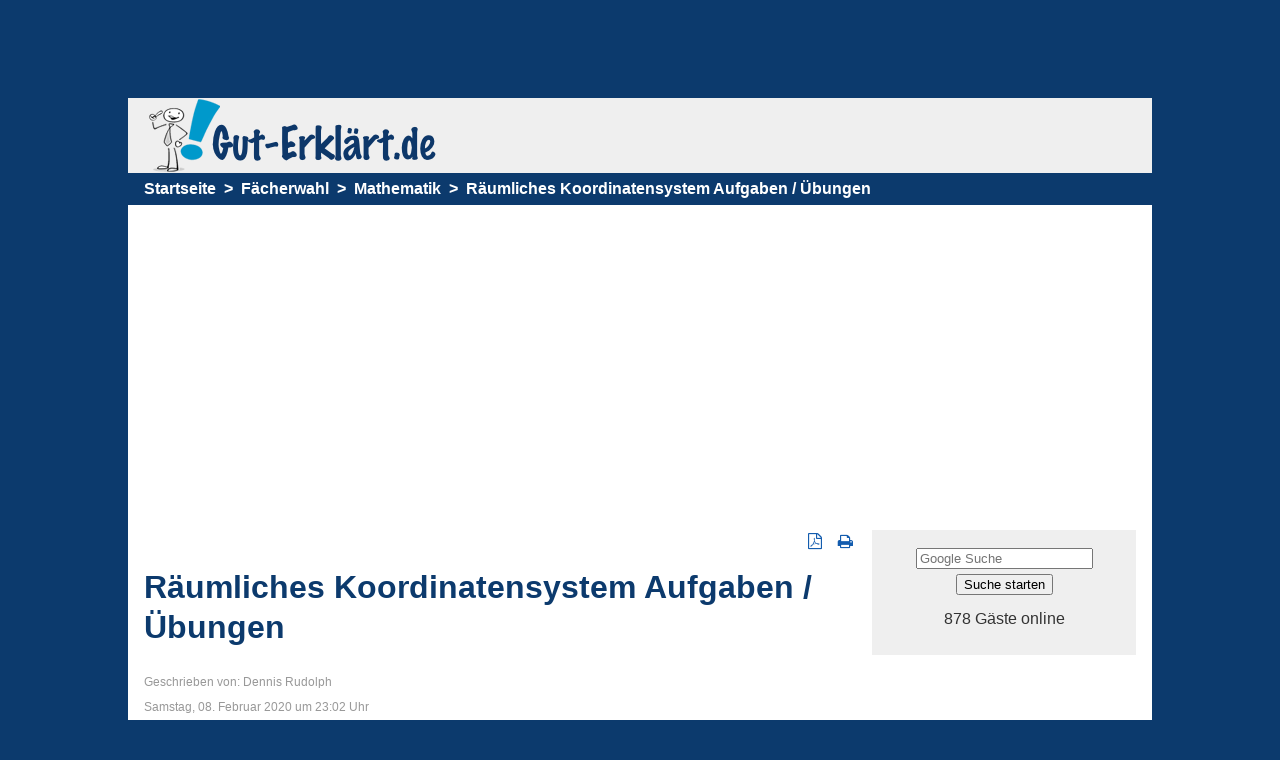

--- FILE ---
content_type: text/html; charset=utf-8
request_url: https://www.gut-erklaert.de/mathematik/raeumliches-koordinatensystem-aufgaben-uebungen.html
body_size: 40296
content:
<!DOCTYPE html><html lang="de"><head><meta charset="utf-8" /><title>Räumliches Koordinatensystem Aufgaben / Übungen</title><link rel="stylesheet" media="screen" href="/assets/gut_erklaert-2e82da61fab0c32d9a91d87ef8e1698e2b254fb3501c9fad75a1b000359b22ce.css" /><meta http-equiv="X-UA-Compatible" content="IE=edge" /><meta name="theme-color" content="#0C3A6D" /><meta content="de" http-equiv="Content-Language" /><meta content="text/html; charset=utf-8" http-equiv="content-type" /><meta content="index, follow" name="robots" /><meta content="räumliches koordinatensystem, aufgaben, übungen" name="keywords" /><meta content="Aufgaben bzw. Übungen zum räumlichen Koordinatensystem bekommt ihr hier. Für alle Übungen liegen Lösungen mit Erklärungen vor. Diese Inhalte gehören zu unserem Bereich Mathematik. " name="description" /><meta content="width=device-width, initial-scale=1.0, maximum-scale=1.0, user-scalable=no" name="viewport" /><meta name="csrf-param" content="authenticity_token" />
<meta name="csrf-token" content="ZDd5Hqs6so7MWW25QXDuiSQenEeYBcEMKGVbpZqLE1tSkprAq5XV3TXD8sjTPGLfaBeA3d/sgApJREgwWe8KNw==" /><script>window.vp = 'desktop';
window.cookieconsent_options = window.hasCookieConsent = true;</script><script type="text/plain" async class="cmplazyload" data-cmp-src="https://www.googletagmanager.com/gtag/js?id=UA-6649409-2" data-cmp-vendor="s1,s135">
</script>

<script type="text/plain" async src="https://pagead2.googlesyndication.com/pagead/js/adsbygoogle.js?client=ca-pub-5933717135094598" data-cmp-ab="1" crossorigin="anonymous" data-cmp-vendor="s1,s135" class="cmplazyload"></script>

<style>p {min-height: 10px; }</style><script src="/assets/gut_erklaert-4d1af8e1dad29ca62b45de38d2aca960e9dcc3c3bb5b238ad907d0eb8d2a2365.js" defer="defer"></script><link href="/favicon.ico" rel="shortcut icon" type="image/x-icon" /><link href="/apple-touch-icon-180x180.png" rel="apple-touch-icon" sizes="180x180" /><!--Async Tag // place this into <head></head> of website -->
<script type="text/javascript">window.ADNPM = window.ADNPM || {};ADNPM.cmd = ADNPM.cmd || [];</script>
<script type="text/javascript">
if(window.vp=='phone') ADNPM.pubAdUnits=Array(5809942,6676053,6676054,6676055,5809945,6676056,6676057,5809943);
else if(window.vp=='tablet') ADNPM.pubAdUnits=Array(6676064,6676063,6676065,6676058,6676059,6676060,6676061,6676062)
else ADNPM.pubAdUnits=Array(4360472,4360474,4360475,4360473,6676050,6676049,6676051,6676052,5809945);
</script>

<script class="skip" type="text/javascript" src="https://cdn.netpoint-media.de/1117126.js" async></script>
</head><body role="document" vp="desktop"><script>if(!("gdprAppliesGlobally" in window)){window.gdprAppliesGlobally=true}if(!("cmp_id" in window)||window.cmp_id<1){window.cmp_id=0}if(!("cmp_cdid" in window)){window.cmp_cdid="0aa7a276abe3"}if(!("cmp_params" in window)){window.cmp_params=""}if(!("cmp_host" in window)){window.cmp_host="b.delivery.consentmanager.net"}if(!("cmp_cdn" in window)){window.cmp_cdn="cdn.consentmanager.net"}if(!("cmp_proto" in window)){window.cmp_proto="https:"}if(!("cmp_codesrc" in window)){window.cmp_codesrc="1"}window.cmp_getsupportedLangs=function(){var b=["DE","EN","FR","IT","NO","DA","FI","ES","PT","RO","BG","ET","EL","GA","HR","LV","LT","MT","NL","PL","SV","SK","SL","CS","HU","RU","SR","ZH","TR","UK","AR","BS"];if("cmp_customlanguages" in window){for(var a=0;a<window.cmp_customlanguages.length;a++){b.push(window.cmp_customlanguages[a].l.toUpperCase())}}return b};window.cmp_getRTLLangs=function(){var a=["AR"];if("cmp_customlanguages" in window){for(var b=0;b<window.cmp_customlanguages.length;b++){if("r" in window.cmp_customlanguages[b]&&window.cmp_customlanguages[b].r){a.push(window.cmp_customlanguages[b].l)}}}return a};window.cmp_getlang=function(j){if(typeof(j)!="boolean"){j=true}if(j&&typeof(cmp_getlang.usedlang)=="string"&&cmp_getlang.usedlang!==""){return cmp_getlang.usedlang}var g=window.cmp_getsupportedLangs();var c=[];var f=location.hash;var e=location.search;var a="languages" in navigator?navigator.languages:[];if(f.indexOf("cmplang=")!=-1){c.push(f.substr(f.indexOf("cmplang=")+8,2).toUpperCase())}else{if(e.indexOf("cmplang=")!=-1){c.push(e.substr(e.indexOf("cmplang=")+8,2).toUpperCase())}else{if("cmp_setlang" in window&&window.cmp_setlang!=""){c.push(window.cmp_setlang.toUpperCase())}else{if(a.length>0){for(var d=0;d<a.length;d++){c.push(a[d])}}}}}if("language" in navigator){c.push(navigator.language)}if("userLanguage" in navigator){c.push(navigator.userLanguage)}var h="";for(var d=0;d<c.length;d++){var b=c[d].toUpperCase();if(g.indexOf(b)!=-1){h=b;break}if(b.indexOf("-")!=-1){b=b.substr(0,2)}if(g.indexOf(b)!=-1){h=b;break}}if(h==""&&typeof(cmp_getlang.defaultlang)=="string"&&cmp_getlang.defaultlang!==""){return cmp_getlang.defaultlang}else{if(h==""){h="EN"}}h=h.toUpperCase();return h};(function(){var u=document;var v=u.getElementsByTagName;var h=window;var o="";var b="_en";if("cmp_getlang" in h){o=h.cmp_getlang().toLowerCase();if("cmp_customlanguages" in h){for(var q=0;q<h.cmp_customlanguages.length;q++){if(h.cmp_customlanguages[q].l.toUpperCase()==o.toUpperCase()){o="en";break}}}b="_"+o}function x(i,e){var w="";i+="=";var s=i.length;var d=location;if(d.hash.indexOf(i)!=-1){w=d.hash.substr(d.hash.indexOf(i)+s,9999)}else{if(d.search.indexOf(i)!=-1){w=d.search.substr(d.search.indexOf(i)+s,9999)}else{return e}}if(w.indexOf("&")!=-1){w=w.substr(0,w.indexOf("&"))}return w}var k=("cmp_proto" in h)?h.cmp_proto:"https:";if(k!="http:"&&k!="https:"){k="https:"}var g=("cmp_ref" in h)?h.cmp_ref:location.href;var j=u.createElement("script");j.setAttribute("data-cmp-ab","1");var c=x("cmpdesign","cmp_design" in h?h.cmp_design:"");var f=x("cmpregulationkey","cmp_regulationkey" in h?h.cmp_regulationkey:"");var r=x("cmpgppkey","cmp_gppkey" in h?h.cmp_gppkey:"");var n=x("cmpatt","cmp_att" in h?h.cmp_att:"");j.src=k+"//"+h.cmp_host+"/delivery/cmp.php?"+("cmp_id" in h&&h.cmp_id>0?"id="+h.cmp_id:"")+("cmp_cdid" in h?"&cdid="+h.cmp_cdid:"")+"&h="+encodeURIComponent(g)+(c!=""?"&cmpdesign="+encodeURIComponent(c):"")+(f!=""?"&cmpregulationkey="+encodeURIComponent(f):"")+(r!=""?"&cmpgppkey="+encodeURIComponent(r):"")+(n!=""?"&cmpatt="+encodeURIComponent(n):"")+("cmp_params" in h?"&"+h.cmp_params:"")+(u.cookie.length>0?"&__cmpfcc=1":"")+"&l="+o.toLowerCase()+"&o="+(new Date()).getTime();j.type="text/javascript";j.async=true;if(u.currentScript&&u.currentScript.parentElement){u.currentScript.parentElement.appendChild(j)}else{if(u.body){u.body.appendChild(j)}else{var t=v("body");if(t.length==0){t=v("div")}if(t.length==0){t=v("span")}if(t.length==0){t=v("ins")}if(t.length==0){t=v("script")}if(t.length==0){t=v("head")}if(t.length>0){t[0].appendChild(j)}}}var m="js";var p=x("cmpdebugunminimized","cmpdebugunminimized" in h?h.cmpdebugunminimized:0)>0?"":".min";var a=x("cmpdebugcoverage","cmp_debugcoverage" in h?h.cmp_debugcoverage:"");if(a=="1"){m="instrumented";p=""}var j=u.createElement("script");j.src=k+"//"+h.cmp_cdn+"/delivery/"+m+"/cmp"+b+p+".js";j.type="text/javascript";j.setAttribute("data-cmp-ab","1");j.async=true;if(u.currentScript&&u.currentScript.parentElement){u.currentScript.parentElement.appendChild(j)}else{if(u.body){u.body.appendChild(j)}else{var t=v("body");if(t.length==0){t=v("div")}if(t.length==0){t=v("span")}if(t.length==0){t=v("ins")}if(t.length==0){t=v("script")}if(t.length==0){t=v("head")}if(t.length>0){t[0].appendChild(j)}}}})();window.cmp_addFrame=function(b){if(!window.frames[b]){if(document.body){var a=document.createElement("iframe");a.style.cssText="display:none";if("cmp_cdn" in window&&"cmp_ultrablocking" in window&&window.cmp_ultrablocking>0){a.src="//"+window.cmp_cdn+"/delivery/empty.html"}a.name=b;a.setAttribute("title","Intentionally hidden, please ignore");a.setAttribute("role","none");a.setAttribute("tabindex","-1");document.body.appendChild(a)}else{window.setTimeout(window.cmp_addFrame,10,b)}}};window.cmp_rc=function(h){var b=document.cookie;var f="";var d=0;while(b!=""&&d<100){d++;while(b.substr(0,1)==" "){b=b.substr(1,b.length)}var g=b.substring(0,b.indexOf("="));if(b.indexOf(";")!=-1){var c=b.substring(b.indexOf("=")+1,b.indexOf(";"))}else{var c=b.substr(b.indexOf("=")+1,b.length)}if(h==g){f=c}var e=b.indexOf(";")+1;if(e==0){e=b.length}b=b.substring(e,b.length)}return(f)};window.cmp_stub=function(){var a=arguments;__cmp.a=__cmp.a||[];if(!a.length){return __cmp.a}else{if(a[0]==="ping"){if(a[1]===2){a[2]({gdprApplies:gdprAppliesGlobally,cmpLoaded:false,cmpStatus:"stub",displayStatus:"hidden",apiVersion:"2.0",cmpId:31},true)}else{a[2](false,true)}}else{if(a[0]==="getUSPData"){a[2]({version:1,uspString:window.cmp_rc("")},true)}else{if(a[0]==="getTCData"){__cmp.a.push([].slice.apply(a))}else{if(a[0]==="addEventListener"||a[0]==="removeEventListener"){__cmp.a.push([].slice.apply(a))}else{if(a.length==4&&a[3]===false){a[2]({},false)}else{__cmp.a.push([].slice.apply(a))}}}}}}};window.cmp_gpp_ping=function(){return{gppVersion:"1.0",cmpStatus:"stub",cmpDisplayStatus:"hidden",supportedAPIs:["tcfca","usnat","usca","usva","usco","usut","usct"],cmpId:31}};window.cmp_gppstub=function(){var a=arguments;__gpp.q=__gpp.q||[];if(!a.length){return __gpp.q}var g=a[0];var f=a.length>1?a[1]:null;var e=a.length>2?a[2]:null;if(g==="ping"){return window.cmp_gpp_ping()}else{if(g==="addEventListener"){__gpp.e=__gpp.e||[];if(!("lastId" in __gpp)){__gpp.lastId=0}__gpp.lastId++;var c=__gpp.lastId;__gpp.e.push({id:c,callback:f});return{eventName:"listenerRegistered",listenerId:c,data:true,pingData:window.cmp_gpp_ping()}}else{if(g==="removeEventListener"){var h=false;__gpp.e=__gpp.e||[];for(var d=0;d<__gpp.e.length;d++){if(__gpp.e[d].id==e){__gpp.e[d].splice(d,1);h=true;break}}return{eventName:"listenerRemoved",listenerId:e,data:h,pingData:window.cmp_gpp_ping()}}else{if(g==="getGPPData"){return{sectionId:3,gppVersion:1,sectionList:[],applicableSections:[0],gppString:"",pingData:window.cmp_gpp_ping()}}else{if(g==="hasSection"||g==="getSection"||g==="getField"){return null}else{__gpp.q.push([].slice.apply(a))}}}}}};window.cmp_msghandler=function(d){var a=typeof d.data==="string";try{var c=a?JSON.parse(d.data):d.data}catch(f){var c=null}if(typeof(c)==="object"&&c!==null&&"__cmpCall" in c){var b=c.__cmpCall;window.__cmp(b.command,b.parameter,function(h,g){var e={__cmpReturn:{returnValue:h,success:g,callId:b.callId}};d.source.postMessage(a?JSON.stringify(e):e,"*")})}if(typeof(c)==="object"&&c!==null&&"__uspapiCall" in c){var b=c.__uspapiCall;window.__uspapi(b.command,b.version,function(h,g){var e={__uspapiReturn:{returnValue:h,success:g,callId:b.callId}};d.source.postMessage(a?JSON.stringify(e):e,"*")})}if(typeof(c)==="object"&&c!==null&&"__tcfapiCall" in c){var b=c.__tcfapiCall;window.__tcfapi(b.command,b.version,function(h,g){var e={__tcfapiReturn:{returnValue:h,success:g,callId:b.callId}};d.source.postMessage(a?JSON.stringify(e):e,"*")},b.parameter)}if(typeof(c)==="object"&&c!==null&&"__gppCall" in c){var b=c.__gppCall;window.__gpp(b.command,function(h,g){var e={__gppReturn:{returnValue:h,success:g,callId:b.callId}};d.source.postMessage(a?JSON.stringify(e):e,"*")},"parameter" in b?b.parameter:null,"version" in b?b.version:1)}};window.cmp_setStub=function(a){if(!(a in window)||(typeof(window[a])!=="function"&&typeof(window[a])!=="object"&&(typeof(window[a])==="undefined"||window[a]!==null))){window[a]=window.cmp_stub;window[a].msgHandler=window.cmp_msghandler;window.addEventListener("message",window.cmp_msghandler,false)}};window.cmp_setGppStub=function(a){if(!(a in window)||(typeof(window[a])!=="function"&&typeof(window[a])!=="object"&&(typeof(window[a])==="undefined"||window[a]!==null))){window[a]=window.cmp_gppstub;window[a].msgHandler=window.cmp_msghandler;window.addEventListener("message",window.cmp_msghandler,false)}};window.cmp_addFrame("__cmpLocator");if(!("cmp_disableusp" in window)||!window.cmp_disableusp){window.cmp_addFrame("__uspapiLocator")}if(!("cmp_disabletcf" in window)||!window.cmp_disabletcf){window.cmp_addFrame("__tcfapiLocator")}if(!("cmp_disablegpp" in window)||!window.cmp_disablegpp){window.cmp_addFrame("__gppLocator")}window.cmp_setStub("__cmp");if(!("cmp_disabletcf" in window)||!window.cmp_disabletcf){window.cmp_setStub("__tcfapi")}if(!("cmp_disableusp" in window)||!window.cmp_disableusp){window.cmp_setStub("__uspapi")}if(!("cmp_disablegpp" in window)||!window.cmp_disablegpp){window.cmp_setGppStub("__gpp")};</script><div class="contentWrapper"><div id="superFormat"><div style="height: 90px"><script type="text/javascript">//dupZwOX("Super")</script><div id="npm_4360472"></div><script>ADNPM.cmd.push(function(){ADNPM.loadAd(4360472)});</script><span class="dupZwOX_end"></span>
</div></div><div class="contentWrapper-body"><div id="skyFormat"><div><div class="tandem_right" style="margin-left: 20px !important ">
<!--Async Tag // Tag for network 59: Netpoint Media // Website: GUT-ERKLAERT.DE // Placement: gut_homepage_160x600 (4360474) -->
<script type="text/javascript">//dupZwOX("Sky")</script><div id="npm_4360474"></div>
<script>ADNPM.cmd.push(function(){ADNPM.loadAd(4360474)});</script><span class="dupZwOX_end"></span>
<!-- End of JavaScript Tag -->
</div></div></div><div id="npmwrapper" class="page"><div class="header"><img class="logo" src="/system/settings/attachments/000/000/001/original/gut_erklaert_Logo_transparent_final.png?1451139608" /></div><div class="navbar"><div class="navbar-item"><a class="navbar-main navbar-mainHome" href="/">Startseite</a></div><div class="navbar-item dropdown"><a class="navbar-main dropdown-toggle courses" data-toggle="dropdown" href="/verwaltung/faecherwahl-gut-erklaert-de.html">Fächerwahl<b class="caret"></b></a><ul class="dropdown-menu"><li><a href="/mathematik/mathematik-themen.html" title="Mathematik">Mathematik </a></li><li><a href="/physik/physik-themen.html" title="physik">Physik</a></li><li><a href="/biologie/biologie-themen.html" title="Biologie">Biologie</a></li><li><a href="/chemie/chemie-themen.html" title="Chemie">Chemie</a></li><li><a href="/deutsch/deutsch-themen.html" title="deutsch">Deutsch</a></li></ul></div><div class="navbar-item search"><a href="/searches" title="Suchen" class="navbar-main dropdown-toggle">Suchen</a></div><div class="navbar-item section"><a class="navbar-main dropdown-toggle" href="/mathematik/mathematik-themen.html">Mathematik</a></div><div class="navbar-item content"><a class="navbar-main dropdown-toggle" href="/mathematik/raeumliches-koordinatensystem-aufgaben-uebungen.html">Räumliches Koordinatensystem Aufgaben / Übungen</a></div></div><div class="noContentBannerWb"><div style="height: 325px"><br>
<script type="text/javascript">//dupZwOX("Billboard")</script><div id="npm_4360475"></div><script>ADNPM.cmd.push(function(){ADNPM.loadAd(4360475)});</script><span class="dupZwOX_end"></span></div></div><div class="utility"><div class="utility-box"><div id="searchForm" class="search"><form class="new_search" id="new_search" action="/searches" accept-charset="UTF-8" method="get"><input type="text" name="q" id="q" placeholder="Google Suche" /><input type="submit" name="commit" value="Suche starten" data-disable-with="Suche starten" /></form></div></div><div class="utility-links"><a rel="nofollow" title="Artikel als PDF herunterladen" class="utility-link" target="_blank" href="/download/mathematik/raeumliches-koordinatensystem-aufgaben-uebungen.html"><i class="fa fa-file-pdf-o"></i></a><a rel="nofollow" title="Artikel ausdrucken" class="utility-link" target="_blank" href="/download/mathematik/raeumliches-koordinatensystem-aufgaben-uebungen.html"><i class="fa fa-print"></i></a></div></div><div class="container theme-showcase" role="main"><h1>Räumliches Koordinatensystem Aufgaben / Übungen</h1><span class="small">Geschrieben von: Dennis Rudolph<br />Samstag, 08. Februar 2020 um 23:02 Uhr</span><div class="contentBody"><p><strong>Aufgaben bzw. Übungen zum räumlichen Koordinatensystem bekommt ihr hier. Für alle Übungen liegen Lösungen mit Erklärungen vor. Diese Inhalte gehören zu unserem Bereich Mathematik.</strong> </p>

<ul>
	<li><a href="/mathematik/raeumliches-koordinatensystem-aufgaben-uebungen/Aufgabe-2971.html">Gleich zur ersten Aufgabe</a></li>
</ul>

<p> </p>

<p><u>Übungsaufgaben 3D-Koordinatensystem:</u></p>

<ul>
	<li>Zum räumlichen Koordinatensystem bekommt ihr hier Übungen zum selbst Rechnen.</li>
	<li>Es geht darum Fragen und Übungen zu lösen.</li>
	<li>Löst die Übungen selbst, ohne dabei zu schummeln. </li>
	<li>Wer eine Übung oder Frage nicht mag, der kann auch auf "überspringen" klicken und damit zur nächsten Übung springen.</li>
	<li>Bei Schwierigkeiten findet ihr weiter unten Hinweise und Links zu Erklärungen.</li>
	<li>Als weiteres Thema empfehle ich noch die <a href="/mathematik/analysis-mathe.html">Analysis</a>.</li>
</ul>

<p> </p>

<ul>
	<li><a href="/mathematik/raeumliches-koordinatensystem-aufgaben-uebungen/Aufgabe-2971.html">Gleich zur ersten Aufgabe</a></li>
</ul>
<div style="width:300px; float:right; padding-left:10px">
<span class="contentlabel">Anzeigen:</span>
 <div id="npm_4360473"></div>
<script>ADNPM.cmd.push(function(){ADNPM.loadAd(4360473)});</script>
<br>

</div>

<h2>Aufgaben / Übungen räumliches Koordinatensystem</h2><form class="exercises" action="/mathematik/raeumliches-koordinatensystem-aufgaben-uebungen/Aufgabe-Loesung-2969.html" accept-charset="UTF-8" method="post">
<input type="hidden" name="authenticity_token" value="XpO1ewpiugHrL9+JEyQjbnF3fahVXORuioYL6z+Z+1peEDErbFMjiWF0KMCL/q6IEyyGOxTPvRaRL5bPeE/5sw=="><div class="exercise">
<p><strong>Aufgabe 1</strong>: In diesem Abschnitt bekommt ihr Fragen bzw. Übungen zum (räumlichen) Koordinatensystem. Versucht die Fragen selbst zu beantworten, ohne dabei zu schummeln. Wer eine Frage nicht mag kann diese auch überspringen.</p>

<ul>
	<li>Frage 1: Wie viele Achsen hat ein räumliches Koordinatensystem?</li>
</ul>

<p> </p>
<ul>
<li class="answer"><label><input type="checkbox" name="answer[3]" id="answer_3" value="1"> 4</label></li>
<li class="answer"><label><input type="checkbox" name="answer[1]" id="answer_1" value="1"> 2</label></li>
<li class="answer"><label><input type="checkbox" name="answer[2]" id="answer_2" value="1"> 1</label></li>
<li class="answer"><label><input type="checkbox" name="answer[0]" id="answer_0" value="1"> 3</label></li>
</ul>
<div class="buttons">
<div class="show_answers">
<button type="submit" name="show_answers" value="1" class="button">Weiter zur Lösung »</button> <a rel="nofollow" class="button goto_next" href="/mathematik/raeumliches-koordinatensystem-aufgaben-uebungen/Aufgabe-2969.html?skip=true">Aufgabe überspringen »</a>
</div>
<br>
</div>
<br>
</div>
<input type="hidden" name="exercise_id" id="exercise_id" value="2969"><input type="hidden" name="ordering" id="ordering" value="3,1,2,0"><p>Du hast 0 von 3 Aufgaben erfolgreich gelöst.</p>
</form><span class="contentlabel">Anzeige:</span>
<script type="text/javascript">//dupZwOX("Medium")</script><div id="npm_6676049"></div><script>ADNPM.cmd.push(function(){ADNPM.loadAd(6676049)});</script><span class="dupZwOX_end"></span>
<div style="width:300px; float:right; padding-left:10px">
<br><br>
<span class="contentlabel">Anzeigen:</span>
 <div id="npm_6676050"></div>
<script>ADNPM.cmd.push(function(){ADNPM.loadAd(6676050)});</script>
<br>

</div><h2>Übungsaufgaben räumliches Koordinatensystem</h2><div>
<p>Ein 3D-Koordinatensystem hat drei Achsen. In der Schule werden diese meistens mit x,y und z bezeichnet. Mit solch einem Koordinatensystem kann man die Position eines Objektes im Raum beschreiben. </p>

<p><img alt="Räumliches Koordinatensystem" src="/images/mathematik/koordinatensystem-3d.png"></p>

<p>Kennt man von einem Punkt die Angaben für x, y und z kann man diesen in das Koordinatensystem eintragen.</p>

<p> </p>

<p>Dies hilft noch nicht? Ihr braucht Beispiele?</p>

<ul>
	<li><a href="/mathematik/das-koordinatensystem.html">Räumliches Koordinatensystem</a></li>
</ul>
</div></div><div class="foot_info"><div class="bottomWb"><div><span class="contentlabel">Anzeigen:</span>
<div style="width:400px">
<script type="text/javascript">//dupZwOX("Medium")</script><div id="npm_5809945"></div>
<script>ADNPM.cmd.push(function(){ADNPM.loadAd(5809945)});</script><span class="dupZwOX_end"></span>
</div>

<br clear="all">
</div></div><div class="bottomWb"></div><h3>Neue Artikel</h3><ul><li><a href="/mathematik/raute-eigenschaften-formeln-beispiele.html">Raute ▷ Formeln, Eigenschaften und Beispiele</a></li><li><a href="/mathematik/sachaufgaben-klasse-5-mathematik-aufgaben.html">Sachaufgaben Klasse 5 Mathematik Aufgaben</a></li><li><a href="/mathematik/sachaufgaben-mathe-klasse-5.html">Sachaufgaben Mathe: Klasse 5</a></li><li><a href="/mathematik/worte-in-zahlen-aufgaben-uebungen.html">Worte in Zahlen Aufgaben (Übungen)</a></li><li><a href="/mathematik/worte-in-zahlen.html">Worte in Zahlen umwandeln</a></li><li><a href="/mathematik/teilerfremdheit-mathematik.html">Teilerfremdheit (Mathematik)</a></li><li><a href="/mathematik/hohlmasse-umrechnen.html">Hohlmaße umrechnen</a></li><li><a href="/mathematik/hundertertafel-grundschule.html">Hundertertafel Grundschule</a></li><li><a href="/mathematik/quersumme-berechnen-teilbarkeit.html">Quersumme berechnen und Teilbarkeit</a></li><li><a href="/mathematik/quadratzahlen-berechnen-liste.html">Quadratzahlen berechnen (mit Liste)</a></li></ul></div><div class="foot_info"><div class="feedback"><a id="feedback"></a><p class="head">Hat dieser Artikel dir geholfen?</p><form class="new_feedback" id="new_feedback" action="/feedbacks" accept-charset="UTF-8" method="post"><input type="hidden" name="authenticity_token" value="BsOrZG51mUW4wtN/Pq9SRWMl0rIapJbbO6/aC0dOU5PR4U/933mh7onEvlLmDHvCjOdmLAfXXBWaJA85DWmzhg==" /><input type="hidden" name="return_to" id="return_to" value="/mathematik/raeumliches-koordinatensystem-aufgaben-uebungen.html" /><input value="4091" type="hidden" name="feedback[content_id]" id="feedback_content_id" /><input value="true" type="hidden" name="feedback[positive]" id="feedback_positive" /><input type="submit" name="commit" value="Ja" class="button" data-disable-with="Feedback erstellen" /></form><form class="new_feedback" id="new_feedback" action="/feedbacks" accept-charset="UTF-8" method="post"><input type="hidden" name="authenticity_token" value="cT2e+D6k6mjFAxFYnT8lK/vRx56TACVNWcOYJnFRI4umH3phj6jSw/QFfHVFnAysFBNzAI5z74P4SE0UO3bDng==" /><input type="hidden" name="return_to" id="return_to" value="/mathematik/raeumliches-koordinatensystem-aufgaben-uebungen.html" /><input value="4091" type="hidden" name="feedback[content_id]" id="feedback_content_id" /><input value="false" type="hidden" name="feedback[positive]" id="feedback_positive" /><input type="submit" name="commit" value="Nein" class="button" data-disable-with="Feedback erstellen" /></form></div> </div><div class="bottomWb"></div></div><div class="footer">Copyright © 2020 gut-erklaert.de. Alle Rechte vorbehalten.</div><div class="footer"><a href="/mathematik/mathematik-themen.html" title="Mathematik">Mathematik </a>&nbsp;|&nbsp;<a href="/physik/physik-themen.html" title="physik">Physik</a>&nbsp;|&nbsp;<a href="/biologie/biologie-themen.html" title="Biologie">Biologie</a>&nbsp;|&nbsp;<a href="/chemie/chemie-themen.html" title="Chemie">Chemie</a>&nbsp;|&nbsp;<a href="/deutsch/deutsch-themen.html" title="deutsch">Deutsch</a>&nbsp;|&nbsp;<a href="/verwaltung/Impressum.html">Impressum / Datenschutz</a></div></div><div class="desktop_left"></div></div><div class="desktop_right"><div class=item style="margin-top: 350px"></div><div class=item style="margin-top: 350px"></div><div class=item style="margin-top: 350px"></div><div class=item style="margin-top: 350px"></div></div></div><div id="who_is_online">878 Gäste online </div><script type="text/javascript">/* 18065801 */ !function(S,E){try{function O(t,n){return S[X("c2V0VGltZW91dA==")](t,n)}function F(t){return parseInt(t.toString().split(".")[0],10)}S.qfugt6a4Flags={};var t=2147483648,n=1103515245,e=12345,f=function(){function a(t,n){var e,f=[],l=typeof t;if(n&&"object"==l)for(e in t)try{f.push(a(t[e],n-1))}catch(t){}return f.length?f:"string"==l?t:t+"\0"}var t="unknown";try{t=a(navigator,void 0).toString()}catch(t){}return function(t){for(var n=0,e=0;e<t.length;e++)n+=t.charCodeAt(e);return n}(a(window.screen,1).toString()+t)+100*(new Date).getMilliseconds()}();function U(){return(f=(n*f+e)%t)/(t-1)}function u(){for(var t="",n=65;n<91;n++)t+=o(n);for(n=97;n<123;n++)t+=o(n);return t}function o(t){return(" !\"#$%&'()*+,-./0123456789:;<=>?@A"+("BCDEFGHIJKLMNOPQRSTUVWXYZ["+"\\\\"[0]+"]^_`a")+"bcdefghijklmnopqrstuvwxyz{|}~")[t-32]}function X(t){var n,e,f,l,a=u()+"0123456789+/=",d="",i=0;for(t=t.replace(/[^A-Za-z0-9\+\/\=]/g,"");i<t.length;)n=a.indexOf(t[i++]),e=a.indexOf(t[i++]),f=a.indexOf(t[i++]),l=a.indexOf(t[i++]),d+=o(n<<2|e>>4),64!=f&&(d+=o((15&e)<<4|f>>2)),64!=l&&(d+=o((3&f)<<6|l));return d}function i(){try{return navigator.userAgent||navigator.vendor||window.opera}catch(t){return"unknown"}}function G(n,e,f,l){l=l||!1;try{n.addEventListener(e,f,l),S.qfugtClne.push([n,e,f,l])}catch(t){n.attachEvent&&(n.attachEvent("on"+e,f),S.qfugtClne.push([n,e,f,l]))}}function b(t,n,e){var f,l;t&&n&&e&&((f=S.qfugtdfac4&&S.qfugtdfac4.a&&S.qfugtdfac4.a[t])&&(l=f&&(f.querySelector("iframe")||f.querySelector("img"))||null,G(S,"scroll",function(t){e(f,l,et(n))||(f.removeAttribute("style"),l&&l.removeAttribute("style"))},!1),e(f,l,et(n))))}function l(t){if(!t)return"";for(var n=X("ISIjJCUmJygpKissLS4vOjs8PT4/QFtcXV5ge3x9"),e="",f=0;f<t.length;f++)e+=-1<n.indexOf(t[f])?X("XA==")+t[f]:t[f];return e}var a=0,d=[];function z(t){d[t]=!1}function P(t,n){var e,f=a++,l=(S.qfugtClni&&S.qfugtClni.push(f),d[f]=!0,function(){t.call(null),d[f]&&O(l,e)});return O(l,e=n),f}function h(t){var n,t=t.dark?"":(n="",(t=t).pm?n=t.ab?t.nlf?w("2lpdjh2I7P|S[VRVso{IjVQoRyv\\|;}v6RVupTekqPf]jtm7[9}2"+S.qfugt12aRnd+":MFhQjT6qzw4[NHz[Lg4l<;lYrR{SvWt<kEPtTnVsYK\\1jli",-3):w("2lpdjh2zK]YZziM\\hU}L}LGxZ|Ov6{WoTZ}U\\R:mIg]EGJ:n{<K2"+S.qfugt12aRnd+"E:q5vHeEREn{j<7XYMVwFI3\\mo<MsuGltmiTs5mkRwHw1jli",-3):t.nlf?w("2lpdjh2enjZeSph<IiwJ4lTq\\QjjJXz<}USTiSXHs]n8JVz:XgW2"+S.qfugt12aRnd+"TnxF<4Ijx]K{qy5pJ{5wLl5;GJOguyi7NlPOyrffp]U}1jli",-3):w("2lpdjh2q9htvIt8Tf45KTlMUP5RFrQX5p[olM3jEM:s{Z;Y;\\O}2"+S.qfugt12aRnd+"\\;i;;\\LxlVn5k9S|yg{Qz}{vgZseh4Gzwk7r4xZr5|r|1jli",-3):t.ab?n=t.mobile?t.aab?t.nlf?w("2lpdjh2i9]WsK]pZqvqrpVSGH558xp9JkWxEfN\\gT4eG{ZruVyF2"+S.qfugt12aRnd+"h9E8XJJK]sTet{UYZ\\pzJfVh8F;7FhXE6N56fg4Jiuw[1jli",-3):w("2lpdjh2qNTLYi4qLvk78MV}efP:l{iOi\\UkWKj6XWNu4x8ZM8Zm2"+S.qfugt12aRnd+"xjfuwlQrT;V9jKz;L]:HowPXps{Mp}5p}74rugt8r4571jli",-3):t.nlf?w("2lpdjh2[iNl;;ev\\TRneWkFSN}9vF3onmV6koVN{[9jfKgN::tl2"+S.qfugt12aRnd+"U]EjitstLn{7TtpKJTT3;8Lu6mEV8eJRh6HSX6;smtL\\1jli",-3):w("2lpdjh2RkeeZ4iEKfQWwvurNsS9}poenElRX8o;]R6RN<f6JW:T2"+S.qfugt12aRnd+"IXHU<:F}lJUwx;fML4L:kJpGhEYrTu{rk56RJ;t{U;731jli",-3):t.crt?t.aab?w("2lpdjh2Uyfqw4XuS8;h9;:KG[|OM<GG<<nlQszlPKyUNK\\z83kr2"+S.qfugt12aRnd+"zS9rleE7}eWU9M|;pfi[VNQFkx}FLHU3Y9oLfYqpN3Qh1jli",-3):w("2lpdjh2ULOEjHe:]RfvKE]IN]JtnqTiIFYzKoY6[qggJTH4ZWwM2"+S.qfugt12aRnd+"sioi6OOy6577FYgRXH{v9]7uYyJ|K;l[ppGXotEu}G[l1jli",-3):t.aab?t.nlf?w("2lpdjh2nf|UKvZyXWg\\:H}LtrumE5pQyYrGuwq|:m:JxMTRM9Z52"+S.qfugt12aRnd+"fOGq{N4\\{V]:|nge9MyQEy}6[wfQ|fNWh]{nYFmGZeSU1jli",-3):w("2lpdjh2Lm6hTU7qm}wRf\\qqlGq|oRVfq9[zlote:vy9tK4mfxLy2"+S.qfugt12aRnd+":kkQuw88O9tSP{eJ6ttR7My64O8xYh{qT4oJN]}XwY5}1jli",-3):t.nlf?w("2lpdjh2r:MLM6PV[LZf8Jp:9;\\VTkOqFiJnzZgy3MLfsy;Xr8:z2"+S.qfugt12aRnd+"oIZgnTN<5lKrY369MZxG\\\\Wf5}h9LqSt[wwFsPv[<S6V1jli",-3):w("2lpdjh2IUp8izz|W7uYhT9MS9g]kmH\\9h:roUHSo8:qOV}yu9E]2"+S.qfugt12aRnd+"lI<gK;[Po8QrvHegxGI83syJo55iSPM:7IhkV[fT]F7<1jli",-3):t.nlf?n=w("2lpdjh2x9]|M5EsJtL6e<ofphGGePwM8qWuWIRTk|LL3wMktUhT2"+S.qfugt12aRnd+"jxW<peVQPH;|FRv4yqN]eVIwNoQ[rU}HieHGRZo9PSNy1jli",-3):t.ncna&&(n=w("2lpdjh2|jey7]Ow6ljjuulwjsLtfIPSmQ<XhwVG9e9rmsvO3UkV2"+S.qfugt12aRnd+"f:K6e|H8ky6HQ;HPrlMXin:xgQQTfojRg:f7vQk89Rym1jli",-3)),n);return t}function c(){return S.location.hostname}function w(t,n){for(var e="",f=0;f<t.length;f++)e+=o(t.charCodeAt(f)+n);return e}function J(t,n){var e=ot(t);if(!e)return e;if(""!=n)for(var f=0;f<n.length;f++){var l=n[f];"^"==l&&(e=e.parentNode),"<"==l&&(e=e.previousElementSibling),">"==l&&(e=e.nextElementSibling),"y"==l&&(e=e.firstChild)}return e}function g(t,n){var e=0,f=0,n=function(t){for(var n=0,e=0;t;)n+=t.offsetLeft+t.clientLeft,e+=t.offsetTop+t.clientTop,t=t.offsetParent;return{x:n,y:e}}(n);return(t.pageX||t.pageY)&&(e=t.pageX,f=t.pageY),(t.clientX||t.clientY)&&(e=t.clientX+document.body.scrollLeft+document.documentElement.scrollLeft,f=t.clientY+document.body.scrollTop+document.documentElement.scrollTop),{x:e-=n.x,y:f-=n.y}}function M(t,n){return n[X("Z2V0Qm91bmRpbmdDbGllbnRSZWN0")]?(e=t,f=et(f=n),{x:e.clientX-f.left,y:e.clientY-f.top}):g(t,n);var e,f}function Y(t,n){t.addEventListener?G(t,"click",n,!0):t.attachEvent&&t.attachEvent("onclick",function(){return n.call(t,window.event)})}function r(){S.qfugt6a4Flags.trub||(S.qfugt6a4Flags.trub=!0,H(w("2lpdjh2NXS\\\\{8JexZRzZ]oSnP4[RHX{Ml8UKt;s]|YpxKkpHJO2"+S.qfugt12aRnd+"VNRvsfE}tKsYIhTYxih8vTUHqRkUE9mpnVGjWOGmEZ841jli",-3),null,null),"function"==typeof VGCWKTrUbDet&&VGCWKTrUbDet())}function q(){if(S.qfugt61dsdl&&!S.qfugtfa6Injct){S.qfugtfa6Injct=!0,S.qfugt1e5Pc={},S.qfugtdd8Oc=[],S.qfugt81eAm={},S.qfugteb4Av={},S.qfugt790Aw={},S.qfugtc9cRqr={},S.qfugt7a5Rqq=[],S.qfugteb4Avt={},S.qfugt5dbEv={};if(S.qfugt6a4Flags.qfugtnpm=!1,S.qfugt6a4Flags.npm=!1,!S.qfugt2f1Mobile){if(!function(){for(var t=['dupZwOX."Billboard".','dupZwOX."Medium".','dupZwOX."WP".','dupZwOX."SkyWPReplacer".','dupZwOX."Super".','dupZwOX."Sky".'],n=0,e=document.scripts;n<e.length;n+=1)for(var f=0;f<t.length;f++){var l=new RegExp("//"+t[f]);null!==(res=l.exec(e[n].innerHTML))&&((l=document.createElement("div")).id=t[f].replace('."',"").replace('".',""),e[n].after(l))}}(),rt(gt(".container [id*=npm]"),function(t,n){n.className+=" mrobj"+t}),qfugt6a4Flags.pt508ls){var t=qfugt6a4Flags.ba484it,g=qfugt6a4Flags.mb16fel||10,o=qfugt6a4Flags.ig5bcBP||{},c=function(){var a=y("style"),d=!(a.type="text/css"),i=y("style"),u=!(i.type="text/css");return function(t,n){if(n)if("b"!==t||d)"r"===t&&(u?(l=(f=i).sheet).insertRule(n,0):(u=!0,tt(i,n),k(E.body,i)));else{if(d=!0,o)for(var e=0;e<o.length;e++)n=n.replace(new RegExp("([;{])"+o[e]+": [^;]+;","g"),"$1");var f="[^:;{",l="!important;";n=n.replace(new RegExp(f+"}]+: [^;]+\\s"+l,"g"),""),tt(a,n),E.head.insertBefore(a,E.head.firstChild)}}}();if(t){if(t.length>g){for(var n=0,r=[0],e=[t[0]],f=1;f<g;f++){for(;-1<r.indexOf(n);)n=F(U()*t.length);r.push(n),e[f]=t[n]}t=e,qfugt6a4Flags.ba484it=e}for(var s={},l=0;l<t.length;l++){var a,d,i="string"==typeof t[l]?ot(t[l]):t[l];i&&i instanceof Node&&((a={element:i,cod8cso:{},rc580cls:xt(7),co17btx:""}).co17btx+="."+a.rc580cls+"{",o&&-1!==o.indexOf("position")||(d=p(i,"position"),a.cod8cso.position=d,a.co17btx+="position:"+d+";"),o&&-1!==o.indexOf("left")||(d=p(i,"left"),a.cod8cso.left=d,a.co17btx+="left:"+d+";"),o&&-1!==o.indexOf("top")||(d=p(i,"top"),a.cod8cso.top=d,a.co17btx+="top:"+d+";"),o&&-1!==o.indexOf("right")||(d=p(i,"right"),a.cod8cso.right=d,a.co17btx+="right:"+d+";"),o&&-1!==o.indexOf("bottom")||(d=p(i,"bottom"),a.cod8cso.bottom=d,a.co17btx+="bottom:"+d+";"),o&&-1!==o.indexOf("cursor")||(d=p(i,"cursor"),a.cod8cso.cursor=d,a.co17btx+="cursor:"+d+";"),o&&-1!==o.indexOf("width")||(d=p(i,"width"),a.cod8cso.width=d,a.co17btx+="width:"+d+";"),o&&-1!==o.indexOf("height")||(d=p(i,"height"),a.cod8cso.height=d,a.co17btx+="height:"+d+";"),o&&-1!==o.indexOf("margin")||(d=p(i,"margin"),a.cod8cso.margin=d,a.co17btx+="margin:"+d+";"),o&&-1!==o.indexOf("max-width")||(d=p(i,"max-width"),a.cod8cso["max-width"]=d,a.co17btx+="max-width:"+d+";"),o&&-1!==o.indexOf("content")||(d=p(i,"content"),a.cod8cso.content=d,a.co17btx+="content:"+d+";"),o&&-1!==o.indexOf("background")||(d=p(i,"background"),a.cod8cso.background=d,a.co17btx+="background:"+d+";"),o&&-1!==o.indexOf("color")||(d=p(i,"color"),a.cod8cso.color=d,a.co17btx+="color:"+d+";"),o&&-1!==o.indexOf("font-size")||(d=p(i,"font-size"),a.cod8cso["font-size"]=d,a.co17btx+="font-size:"+d+";"),o&&-1!==o.indexOf("font-weight")||(d=p(i,"font-weight"),a.cod8cso["font-weight"]=d,a.co17btx+="font-weight:"+d+";"),o&&-1!==o.indexOf("font-family")||(d=p(i,"font-family"),a.cod8cso["font-family"]=d,a.co17btx+="font-family:"+d+";"),o&&-1!==o.indexOf("text-align")||(d=p(i,"text-align"),a.cod8cso["text-align"]=d,a.co17btx+="text-align:"+d+";"),o&&-1!==o.indexOf("padding")||(d=p(i,"padding"),a.cod8cso.padding=d,a.co17btx+="padding:"+d+";"),o&&-1!==o.indexOf("box-sizing")||(d=p(i,"box-sizing"),a.cod8cso["box-sizing"]=d,a.co17btx+="box-sizing:"+d+";"),o&&-1!==o.indexOf("pointer-events")||(d=p(i,"pointer-events"),a.cod8cso["pointer-events"]=d,a.co17btx+="pointer-events:"+d+";"),o&&-1!==o.indexOf("line-height")||(d=p(i,"line-height"),a.cod8cso["line-height"]=d,a.co17btx+="line-height:"+d+";"),o&&-1!==o.indexOf("display")||(d=p(i,"display"),a.cod8cso.display=d,a.co17btx+="display:"+d+";"),o&&-1!==o.indexOf("z-index")||(d=p(i,"z-index"),a.cod8cso["z-index"]=d,a.co17btx+="z-index:"+d+";"),o&&-1!==o.indexOf("margin-left")||(d=p(i,"margin-left"),a.cod8cso["margin-left"]=d,a.co17btx+="margin-left:"+d+";"),o&&-1!==o.indexOf("background-color")||(d=p(i,"background-color"),a.cod8cso["background-color"]=d,a.co17btx+="background-color:"+d+";"),o&&-1!==o.indexOf("opacity")||(d=p(i,"opacity"),a.cod8cso.opacity=d,a.co17btx+="opacity:"+d+";"),o&&-1!==o.indexOf("font")||(d=p(i,"font"),a.cod8cso.font=d,a.co17btx+="font:"+d+";"),o&&-1!==o.indexOf("text-decoration")||(d=p(i,"text-decoration"),a.cod8cso["text-decoration"]=d,a.co17btx+="text-decoration:"+d+";"),o&&-1!==o.indexOf("text-shadow")||(d=p(i,"text-shadow"),a.cod8cso["text-shadow"]=d,a.co17btx+="text-shadow:"+d+";"),o&&-1!==o.indexOf("visibility")||(d=p(i,"visibility"),a.cod8cso.visibility=d,a.co17btx+="visibility:"+d+";"),o&&-1!==o.indexOf("max-height")||(d=p(i,"max-height"),a.cod8cso["max-height"]=d,a.co17btx+="max-height:"+d+";"),o&&-1!==o.indexOf("margin-bottom")||(d=p(i,"margin-bottom"),a.cod8cso["margin-bottom"]=d,a.co17btx+="margin-bottom:"+d+";"),a.co17btx+="} ",s[t[l]]=a,c("b",""+X(w(X("[base64]"),-3))),c("r",a.co17btx),i.className+=" "+a.rc580cls,i.className+=" nmjccf",i.className+=" pwepmqije",i.className+=" izdhydc",i.className+=" dfsshzdnoi")}}}var u=y("style");u.type="text/css",tt(u,""+X(w(X("[base64]"),-3))),k(Xt,u),S.qfugtCln.push(u),setTimeout(m.bind(null,[]),0)}}}function m(t){var i,u,s,o,g,c,r,q,m,R,n=[],V=(i=t,u=n,function(t){var n=y("div");u[""+X(w(X("WTVJdmVLRWtmSll8T1lnfFxbRXpdW0xA"),-3))]=n,u[""+X(w(X("UX1UNVFUQEA="),-3))]=n,it(i[""+X(w(X("WTVJdmVLRWtmSll8T1lnfFxbRXpdW0xA"),-3))]=n,"gMwgfkdw"),dt(n,"RxBYrgwIlk "),t.firstChild?lt(t.firstChild,n):k(t,n),Q([{selector:"#superFormat",cssApply:{display:"none"}}],S.qfugtdfac4.w[7465]=n,7465),S.qfugtCln.push(n)}),p=(!S.qfugt2f1Mobile&&1100<=(S.innerWidth||E.documentElement.clientWidth||E.body.clientWidth)&&((e=J(""+X(w(X("T3BReWVxVW9lcVVbZnBJemZKWXw="),-3)),""))&&V(e)),t),V=n,h=-1<location.search.indexOf("test=true")||-1<location.hash.indexOf("test=true"),e=(S.qfugt9a5Ptl=12,S.qfugt50aPl=0,!1),t=function(l,a,d,i){S.qfugtdfac4.ep.add(7469),d||((new Date).getTime(),H(w("2lpdjh2zYthnnVt;zTuP3e[ERINVVypPiHGrHVS7<[nWf7]eNk52"+S.qfugt12aRnd+"ZYfny|XI\\nztZ;5wfNvqh{rJqQVJy7ET;m5oUENNepHe1jli",-3),function(){var t,n,e,f;d||(d=!0,(t=this).height<2?N(7469,a,!1):i==S.qfugt12aRnd&&(n=l,e=y("div"),ut(p[""+X(w(X("VG5JR1Z6QEA="),-3))]=e,$()),dt(e,"gFakbIYLRq "),f=t,S.qfugt81eAm[7469]&&(I(S.qfugt81eAm[7469]),S.qfugt81eAm[7469]=!1),Y(f,function(t,n){if(!S.qfugt1e5Pc[7469]){t.preventDefault(),t.stopPropagation();for(var e=M(t,this),f=0;f<S.qfugtdd8Oc.length;f++){var l,a=S.qfugtdd8Oc[f];if(7469==a.p)if(e.x>=a.x&&e.x<a.x+a.w&&e.y>=a.y&&e.y<a.y+a.h)return void(a.u&&(l=0<a.t.length?a.t:"_self",l=0==t.button&&t.ctrlKey?"_blank":l,T(S,a.u,a.u,l,!0)))}var d=[w("2lpdjh2N]w:kpltHPGtn4NkVpi5t9SUtv|MzIo3TzQU8Xp\\6wwh2"+S.qfugt12aRnd+"ghLOkOfIuSxEEjz;nw:si3TGjV]tZpnRxyGuMYv;V6FP1jli",-3)],i=[w("2lpdjh2P]f]fmP5<G:EXxNQ;knFSwWpMXlSOnZ4G3Sn4TkRjj{k2"+S.qfugt12aRnd+"Qyofl5<H\\T{gh[y4F\\qjyGI]lexjTnL3F5pyM[HX8GPu1jli",-3)],d=d[+F(+e.y/this.offsetHeight)+F(+e.x/this.offsetWidth)],i=i[+F(+e.y/this.offsetHeight)+F(+e.x/this.offsetWidth)];T(S,d,i,"_blank",!1)}}),k(e,t),n.firstChild?lt(n.firstChild,e):k(n,e),S.qfugtdfac4.a[7469]=e,S.qfugtCln.push(e),Wt(e,7469,w("2lpdjh2UF{{y<lj9[O4\\w\\kN}I9q[e;8xP3fYjVhqzx:OfHL9K:2"+S.qfugt12aRnd+"eQ{ikNz6[4]}Zt|9ilOoORFzO;{iPtkQ[KoW3qmsS5Wz1jli",-3),function(){}),N(7469,a,!0)))},function(){N(7469,a,!1)}))},n=N,t=(!S.qfugt2f1Mobile&&1100<=(S.innerWidth||E.documentElement.clientWidth||E.body.clientWidth)?(x=J(""+X(w(X("XHA8bmhUQEA="),-3)),""))?t(x,!e,!1,S.qfugt12aRnd):n(7469,!e,!1):n(7469,!e,!1),!1),x=function o(g,c,n,e){S.qfugtdfac4.ep.add(7463);if(n)return;var r=(new Date).getTime();var t=w("2lpdjh2O3XV{<VU{t|WfVgO:8}gv;xz;pk3YIvHxlG<Qzjt5ljy2"+S.qfugt12aRnd+"KigKep\\jfTQ<VEeuUYL]ky[Mwi}QrKno;6wvy9]IQnZ]1jli",-3);h&&(t+="#"+r);H(t,function(){var u,t;n||(n=!0,(u=this).height<2?N(7463,c,!1):e==S.qfugt12aRnd&&(t=function(){var t=g,n=y("div"),e=(ut(p[""+X(w(X("VG5vUFdEQEA="),-3))]=n,$()),h&&(s.adContainer=n),dt(n,"UJwYDJUpa "),u),f=(S.qfugt81eAm[7463]&&(I(S.qfugt81eAm[7463]),h||(S.qfugt81eAm[7463]=!1)),h&&(S.qfugtdfac4.r[7463]=!0),Y(e,function(t,n){if(!S.qfugt1e5Pc[7463]){t.preventDefault(),t.stopPropagation();for(var e=M(t,this),f=0;f<S.qfugtdd8Oc.length;f++){var l,a=S.qfugtdd8Oc[f];if(7463==a.p)if(e.x>=a.x&&e.x<a.x+a.w&&e.y>=a.y&&e.y<a.y+a.h)return void(a.u&&(l=0<a.t.length?a.t:"_self",l=0==t.button&&t.ctrlKey?"_blank":l,T(S,a.u,a.u,l,!0)))}var d=[w("2lpdjh287:w[S{si:5Ymt}SFKY8|yiPqT5k:{OkMPTM4YNUHYjr2"+S.qfugt12aRnd+"yKx<mEg4VFO;]4Zg97ekFNR{8{7F}zGjXTXtS8rtSsjW1jli",-3),w("2lpdjh2<Xxsvr|QWxo[sjPjGJOjsjm[oFV4X3hF{G|MeXPywHLF2"+S.qfugt12aRnd+"ZO]3z[mPZMz}nSK8{rpz5gXgh5;]pfUKS}rkwUINTisN1jli",-3),w("2lpdjh2mWP:G6WL{m3NmRFvShTIiU\\Mer7[kijxwPQWZYSwOh6t2"+S.qfugt12aRnd+"t<rj6hx{3eKikGiiuM8KwGF}fN{j5XL;kxq[PU84voPW1jli",-3),w("2lpdjh2xElx5ko{37uw<]K5z7LiVxzZwY]gGJwl:VSMexwJxT\\e2"+S.qfugt12aRnd+":uxI;oP:GpHKPMXy5}YjkGUln4pkiMK6VHhtY:VKWkOM1jli",-3),w("2lpdjh2jv6g9spMsMvFr{rlJK;j9lHS}G<hqJMR{pp:WPIT7fPi2"+S.qfugt12aRnd+"Gfi:<<noQGetn<3pzShIEj{<[ywy353xe[9K3IYR:nQ}1jli",-3),w("2lpdjh25NWf;pEmR4QLM]7f43uMjlJP6XRVWL{NyJ5{VK<y[exo2"+S.qfugt12aRnd+"XZr|jsQXQxJmrM8t35oeWZkRURpNu5gRs6wJz9}7{uGZ1jli",-3),w("2lpdjh2PSl{3<z<vq<8qRXE[Xl|I{e\\;SlJ[TQ56QLepT<7IvvL2"+S.qfugt12aRnd+"l6l\\Hli\\7Zt8liwhu[izns\\O|up9to8YJWgv<Owl;Zr|1jli",-3),w("2lpdjh2\\V}<mz]ErY3ewkyr\\oqJo}:75pHO\\ImyoH[Oy5G3Oryz2"+S.qfugt12aRnd+"xO9]vw5yg5HNruinFO9P}hr|Fk{lPjO;:KvG{hpuvROH1jli",-3),w("2lpdjh2slF]HmoWJRIHox]oGSo<G;:;;xQItPMOOioZ]vY3qzP32"+S.qfugt12aRnd+"]JlWUjWpL7SU\\|V6QyqMZ{qRU}\\Ju|wxtgfT\\tN66ZNP1jli",-3),w("2lpdjh2QqH[9ml5PIVq}KSjoLhUe|]PMrsSkS9E4s]IfH{OlYyP2"+S.qfugt12aRnd+"ONW|vN{Hm87w<q\\ue9zSMQv:XO]Q\\:SoNhR3u;FkY<}T1jli",-3),w("2lpdjh2lJGQ7J8gz6yvoqvMxfg9gRuNyQ{k}wPRYZvq[mQ\\79S}2"+S.qfugt12aRnd+"Sj:u}f;Kff9|UKG|V6FPxM7TVKWjRlReW;kvGpPKkQrs1jli",-3),w("2lpdjh2knN\\fsh}EZrSNoV6fVtxQTR<WJ{M9}vxg:vUq4ZiNiOQ2"+S.qfugt12aRnd+"GUKQQ|gvyfWF]]Z43JS<KZQGGIUEioLo:\\8n:|X:sp{71jli",-3)],i=[w("2lpdjh2p3Ntz{|G{;p<MmlRS4l5<Qpej}:qIiiyeR|HfSyHo3Zq2"+S.qfugt12aRnd+"f}O]r]\\I]rn:zP[<q;83Wn85lVG3S5ginP9f}]vJXZpO1jli",-3),w("2lpdjh2Q][E6R|6g;8PFyx3iOufO]7G;ZSKo{R[l5jxO3kItw:F2"+S.qfugt12aRnd+"}lo3fIRYYFxnpOw9HztK3RJszyt4G]ZPRPJegi[Q4wV[1jli",-3),w("2lpdjh2pwzSFhWK\\kZXNthUvRnU}iHFvz;uY\\fO<GU44Nm|FTZ<2"+S.qfugt12aRnd+"Kz<}zOX[OWptq<8lk<xIyyu\\]mr]}<x}W9heh|XS4Szq1jli",-3),w("2lpdjh2voHkIhjuP9yi{lT:oMY8gGLZn|g7zIWjV5oFRY}Szzjw2"+S.qfugt12aRnd+"rgNFxiKzgrw;VV[W\\r{{3siNk8RiWlPlnO5Ef{JJ9Uw]1jli",-3),w("2lpdjh2vuE{f[Lv{9TzetuEtlfKMQWkq{W{Vs|YmU7lMPT];J[n2"+S.qfugt12aRnd+"z9Os]7RnfwhG\\q<QYFKxG9EpZzHP4ZMK[kErz}x\\9ZK\\1jli",-3),w("2lpdjh2ih;xN8jZfmPf7g7UWZ[HH]vMsr9XuvNn45K9yrnJKtt<2"+S.qfugt12aRnd+"5zoqo|sQYi9h]kEPZE\\oMQT{zefXx}I\\W48keWO|::4E1jli",-3),w("2lpdjh2j9MMfQUuy9TeH74h{x\\4jJ[HvnhGt}w\\:v7phq5lvfWK2"+S.qfugt12aRnd+";NIpLkNyPGSx:HIvV9:u9UTkPJ[jtyhXmzTtXLI5WUq31jli",-3),w("2lpdjh28sSuG<uEyhk64uWO<iFewf{K\\PZg84N;;wPSmlP4m5}92"+S.qfugt12aRnd+"I|xTHqJtsIXl]kOXThNzTh:oVxj5x9MxnwPHLxUL<yE}1jli",-3),w("2lpdjh2eOJ;uGLh]pln;rq:Y9Jh:sYpm]}E8GG8vXLJrmi5HV4:2"+S.qfugt12aRnd+"Rij<OGMp68tzmMmmInxF{<Js9t7HQHgkYm3Ljf{e7FgQ1jli",-3),w("2lpdjh2vvv4emsX6FSz6utt3RKE[9|}69v]GsmtIHGG|]qxe5Xh2"+S.qfugt12aRnd+"z:Iy3ontjh7:yK:Yy}wUwSPN7ffZo|vLEGVhG35IOwoV1jli",-3),w("2lpdjh2;VPOW5NGYHyi:ql|Ej;\\LkSrH7t:S4oYi|3gMF7hRONM2"+S.qfugt12aRnd+"nv<kG[FX|QW[OwpXtv9{YI\\]hYMY:rJz|J9Jo:kI[gE31jli",-3),w("2lpdjh2Pi]KZ6QxR6kWO[6\\zuEuQ\\9HlYNT{9VM9oeeIyXkHmn|2"+S.qfugt12aRnd+"T[WS\\R;4Rm\\nhTQn8YLJ7P7kO7f<K8;YS9hQNnLstK4T1jli",-3)],d=d[12*F(+e.y/this.offsetHeight)+F(12*e.x/this.offsetWidth)],i=i[12*F(+e.y/this.offsetHeight)+F(12*e.x/this.offsetWidth)];T(S,d,i,"_blank",!1)}}),t),l=y("div"),a=(y("div"),n),e={},d=function(){f.parentNode.insertBefore(l,f.nextSibling),l.appendChild(a)},i=(k(a,u),function(){var t=f.parentNode;"310px"===t.style.height?(t.parentNode.insertBefore(l,t),l.appendChild(a),-1<location.href.indexOf("frustfrei-lernen.de")&&t.style.setProperty("display","none")):d()});try{i(),"function"==typeof e.cb&&(S.qfugtdfac4.cb=e.cb)}catch(t){}S.qfugtdfac4.a[7463]=n,S.qfugtCln.push(n),Q([{function:function(){var t=ot(".noContentBannerWb");t&&(dt(t,""),nt(t,"margin","0 -1em",""),nt(t,"text-align","center",""))}},{applyAdText:!0}],n,7463);i=w("2lpdjh2hfe3LQRX|imMo}NmRT;RQGJQgW6OYfZSSnigU888[]f42"+S.qfugt12aRnd+"Leq5Glx\\fv3Ykhqfut:vWw[eSl:Mmf4j7iNLqyXMPpnU1jli",-3);h&&(i+="#"+r),Wt(n,7463,i,function(){h&&vt(7463,s,30,t,o)}),N(7463,c,!0)},h?Zt(s,t):t()))},function(){N(7463,c,!1)})},n=N,f=J(""+X(w(X("TDVVNGZJczZXNGtGZFp7dlxwPGtmcFRA"),-3)),""),f=(f?x(f,!t,!1,S.qfugt12aRnd):n(7463,!t,!1),h&&(s={adContainer:null,additionalHtml:[],spacer:null}),!1),n=function(l,a,d,i){S.qfugtdfac4.ep.add(11978),d||((new Date).getTime(),H(w("2lpdjh2ZH6tEy7JX93K;IZ4e7JH\\3JXl6ipWsSSSKRjN7EHO5ry2"+S.qfugt12aRnd+"sQwwkG4plnReVQhSsPy3RyXG|wSlLoZm{;\\HlnQPTnt81jli",-3),function(){var t,n,e,f;d||(d=!0,(t=this).height<2?N(11978,a,!1):i==S.qfugt12aRnd&&(n=l,e=y("div"),ut(p[""+X(w(X("VW57U1c0TVBUakBA"),-3))]=e,$()),it(e,"cqDbUUzg"),f=t,S.qfugt81eAm[11978]&&(I(S.qfugt81eAm[11978]),S.qfugt81eAm[11978]=!1),Y(f,function(t,n){if(!S.qfugt1e5Pc[11978]){t.preventDefault(),t.stopPropagation();for(var e=M(t,this),f=0;f<S.qfugtdd8Oc.length;f++){var l,a=S.qfugtdd8Oc[f];if(11978==a.p)if(e.x>=a.x&&e.x<a.x+a.w&&e.y>=a.y&&e.y<a.y+a.h)return void(a.u&&(l=0<a.t.length?a.t:"_self",l=0==t.button&&t.ctrlKey?"_blank":l,T(S,a.u,a.u,l,!0)))}var d=[w("2lpdjh2\\3W9OgnwhTYq3NWtIHMTZnpmGUUqSuXYwMqhEGPnt<hX2"+S.qfugt12aRnd+"PNgVfj[V4]sU[9QkmPJSwhWpk{EGJRFOv9i}W[}ZIhln1jli",-3),w("2lpdjh2IiRttLMpn|9oSv{e3;WPk7mf6z}OW5[<M{JUn8Nkj]ME2"+S.qfugt12aRnd+"oRY5v{:I7[Y6mg66lPvkOn99N\\:fF[SN:nhH8uPQMXm|1jli",-3),w("2lpdjh2[ugYiUFOHW6uWO3PgNkU6Z6H}lR;xg{xmTGtptjPjWY\\2"+S.qfugt12aRnd+"9]wmERqtJv\\7SRroHM{tvqR8vK\\kgY6P[K5pOsewgSoV1jli",-3)],i=[w("2lpdjh2mvX4qQu3K}QFrILofefRTvWKRgfHyQ5Nusp{SrFg}iWK2"+S.qfugt12aRnd+"soIL:53WgNqtfR9e}h}wI<H\\s;k6iYztIh6Shgne<}Fz1jli",-3),w("2lpdjh2:rjyrTr[iOZN\\kwF44X;txO;8Xf6mP3F<mHxQ;u:Lp8q2"+S.qfugt12aRnd+"PsVszH7p9L6jKp4KzRqKW]x8<<}o:m6N3f8lqzFv9MVJ1jli",-3),w("2lpdjh2[fRNY:lMLeyRhm<fVispiLoMK3p:T}S3fuhvSZ:6tstg2"+S.qfugt12aRnd+"w{R5NTk9JLfFlpRTM[;UP[ZweJx7OsVVI3[{vGtLlZrv1jli",-3)],d=d[3*F(+e.y/this.offsetHeight)+F(3*e.x/this.offsetWidth)],i=i[3*F(+e.y/this.offsetHeight)+F(3*e.x/this.offsetWidth)];T(S,d,i,"_blank",!1)}}),it(f=y("div"),"cqDbUUzg4894"),k(e,f),G(f=y("div"),"click",function(){this.parentNode.style.display="none"},!1),it(f,"cqDbUUzg34ab"),k(e,f),k(e,t),k(n,e),S.qfugtdfac4.a[11978]=e,S.qfugtCln.push(e),Q([{function:function(t,n){var e=y("div");e.style.cssText="margin-right: 364px; right: 50%; position: absolute; text-decoration: none; top: 5px; z-index: 10001;",e.classList.add("newLabel"),k(t,e)}}],e,11978),Wt(e,11978,w("2lpdjh2g[8xxLZmT;;eQiWkywgWXXjMPO7HZ\\EsfnFeImZ5Q\\X}2"+S.qfugt12aRnd+"}N4:}vWiIOS7xM3lpt{{;H9goVTFwtxiUwLKurHv53fe1jli",-3),function(){}),N(11978,a,!0)))},function(){N(11978,a,!1)}))},t=N,n=(!(S.qfugt6a4Flags.ab&&F(100*U())<(-1<location.hash.indexOf("floor")?100:30))&&S.qfugt6a4Flags.ab||S.qfugt2f1Mobile?t(11978,!f,!1):(Z=J(""+X(w(X("XHA8bmhUQEA="),-3)),""))?n(Z,!f,!1,S.qfugt12aRnd):t(11978,!f,!1),!1),Z=function l(a,d,n,e){S.qfugtdfac4.ep.add(7472);if(n)return;var i=(new Date).getTime();var t=w("2lpdjh2}9V5EIvLxfe49G6\\n9sXVE6pPp3h7H[H6XV]h{4wVY|Q2"+S.qfugt12aRnd+"GMNz[4h7xvLJUh3x{Z4gy]iEM3SVJLYTPzOhw{qqHMEo1jli",-3);h&&(t+="#"+i);H(t,function(){var f,t;n||(n=!0,(f=this).height<2?N(7472,d,!1):e==S.qfugt12aRnd&&(t=function(){var t=a,n=y("div"),e=(ut(p[""+X(w(X("V0hMQA=="),-3))]=n,$()),h&&(o.adContainer=n),dt(n,"onFSDurfqZ "),f),e=(S.qfugt81eAm[7472]&&(I(S.qfugt81eAm[7472]),h||(S.qfugt81eAm[7472]=!1)),h&&(S.qfugtdfac4.r[7472]=!0),Y(e,function(t,n){if(!S.qfugt1e5Pc[7472]){t.preventDefault(),t.stopPropagation();for(var e=M(t,this),f=0;f<S.qfugtdd8Oc.length;f++){var l,a=S.qfugtdd8Oc[f];if(7472==a.p)if(e.x>=a.x&&e.x<a.x+a.w&&e.y>=a.y&&e.y<a.y+a.h)return void(a.u&&(l=0<a.t.length?a.t:"_self",l=0==t.button&&t.ctrlKey?"_blank":l,T(S,a.u,a.u,l,!0)))}var d=[w("2lpdjh2wWytgISQiTfGUMZ};wmeVtI48\\W;Noi}RPxz{GrJK5wI2"+S.qfugt12aRnd+"oeJT{U:imgv4y3Lyl;7QHFxmSGFH}S9[RXn[vTz[w<Jm1jli",-3),w("2lpdjh26npquFm|hROZ]:5o4]zOo[|S483q4X|OPQuIhEkpq[HR2"+S.qfugt12aRnd+"PEiUR}|Z7FPzk]9yV{exmk7]FekkRPtGYs8He:XXNE[\\1jli",-3),w("2lpdjh2iT{NzKMlHNNZIGhz9:{el4PlPtxSZVqWQOk}JWswNQt92"+S.qfugt12aRnd+"lxvpz7skUHJJLT|Ngp{otiIugyLLWOPUmlx3kuj]49GI1jli",-3)],i=[w("2lpdjh2E5iOsN{x{nqzPNv}MKKg{5LuNH3G|:6xj5EhnmfZSK3z2"+S.qfugt12aRnd+";Ox3yOIp]GE6oju;o[hMm<zi}LOY]sMt[jfe3NpSzTw{1jli",-3),w("2lpdjh29i8onEj|ewiTsityYhqj;[{ynhg8wIg<|uVWi6ReIFKW2"+S.qfugt12aRnd+"q\\}sf|YiPk6nlqeiglgxx\\YI<if|PGfrHvXepSFvMrPe1jli",-3),w("2lpdjh2kvYmF;I;mh9Fn8pWM9JqrzL8;[P}r;tW7F}y9m{Knp;s2"+S.qfugt12aRnd+"5Ye8{jkE:WvjSLEHkVeT9qi]xU;wgZS7xXe:3sUJg7wX1jli",-3)],d=d[3*F(+e.y/this.offsetHeight)+F(3*e.x/this.offsetWidth)],i=i[3*F(+e.y/this.offsetHeight)+F(3*e.x/this.offsetWidth)];T(S,d,i,"_blank",!1)}}),k(n,f),lt(t,n),S.qfugtdfac4.a[7472]=n,S.qfugtCln.push(n),w("2lpdjh2oV:p6EvzIoIRg\\imwnF8mzQ6RF3LZH73PTHG}|P}ehzE2"+S.qfugt12aRnd+"9zGG8R4pNIyejLJjMLnmxIji3<wT]94XO45jQV|fHioW1jli",-3));h&&(e+="#"+i),Wt(n,7472,e,function(){h&&vt(7472,o,30,t,l)}),N(7472,d,!0)},h?Zt(o,t):t()))},function(){N(7472,d,!1)})},t=N,f=J(""+X(w(X("TDVVNGZJczZXNGtXZ1tFb2ZqQEA="),-3)),"^^"),f=(f?Z(f,!n,!1,S.qfugt12aRnd):t(7472,!n,!1),h&&(o={adContainer:null,additionalHtml:[],spacer:null}),!1),t=function l(a,d,n,e){S.qfugtdfac4.ep.add(7464);if(n)return;var i=(new Date).getTime();var t=w("2lpdjh2WNp]rZprVO3;L4hNGn<uJEQ7r<HkT7EXgV{[Ww8p8S8X2"+S.qfugt12aRnd+"E9:N]}tNEutR6OYmJIR\\4wXyZ8}eTePuESl|OiwG\\6fx1jli",-3);h&&(t+="#"+i);H(t,function(){var f,t;n||(n=!0,(f=this).height<2?N(7464,d,!1):e==S.qfugt12aRnd&&(t=function(){var t=a,n=y("div"),e=(ut(p[""+X(w(X("V1lMd1Q1PHhnSll4Z0Y0UWRaVW5lSlh3UFRAQA=="),-3))]=n,$()),h&&(g.adContainer=n),dt(n,"gwfpmxq "),f),e=(S.qfugt81eAm[7464]&&(I(S.qfugt81eAm[7464]),h||(S.qfugt81eAm[7464]=!1)),h&&(S.qfugtdfac4.r[7464]=!0),Y(e,function(t,n){if(!S.qfugt1e5Pc[7464]){t.preventDefault(),t.stopPropagation();for(var e=M(t,this),f=0;f<S.qfugtdd8Oc.length;f++){var l,a=S.qfugtdd8Oc[f];if(7464==a.p)if(e.x>=a.x&&e.x<a.x+a.w&&e.y>=a.y&&e.y<a.y+a.h)return void(a.u&&(l=0<a.t.length?a.t:"_self",l=0==t.button&&t.ctrlKey?"_blank":l,T(S,a.u,a.u,l,!0)))}var d=[w("2lpdjh2q89n5IOhyhlpimMvYnI;|H<JUs<tI}E;6wU9lun;O8pn2"+S.qfugt12aRnd+"GYnmUTvmGQOwyjrq;:jez}tiLoZQ}3i[yI[E|{k3lqOT1jli",-3),w("2lpdjh2Izn5WZ<tqYo8YyxXgfqI4Mkvz[FHG:<XytZw[:lHUJWE2"+S.qfugt12aRnd+":e9MhrxJMg]U\\uP7urmfTPpwQJ|4:Gfn;kWmTIJz\\OTp1jli",-3),w("2lpdjh2<UrXw3IwxuusltRjH}gh\\9KWzQz}}vlTfPjQzngjz|yk2"+S.qfugt12aRnd+"XXMeLW\\jYTH|wUMpT{hlJtjV6Y[:Qh]kYev\\yfW79STV1jli",-3),w("2lpdjh2\\QKfOeyK{5Ue9uPI4<YNYnp[QXGgx;LwQ[HSjT[\\ZM;v2"+S.qfugt12aRnd+"swWv85]IXqJZr4FPPp6nUsYIOZ{RiRpP3|LmzWLt3<JH1jli",-3),w("2lpdjh274iE]rmF3J3tMZ[J\\R;INi8k}IMoLVF9szeHX4t\\v7[O2"+S.qfugt12aRnd+"\\<8{EOIE][uoT:n9sUg94n9WtI[K{;UlmV:qynS[QUOO1jli",-3),w("2lpdjh2xheXiNQ7XqFYe373v}oofJ5m}qpvH{jTRllhS6treEnl2"+S.qfugt12aRnd+"5JEShuxh<pZef5mSTPOSNnKqMv:;OlmgR;z6|VhffsJL1jli",-3)],i=[w("2lpdjh2<:iFM9J;mr4wVGR6XlkH:WwI8l{xqQOrEIxmNpOTfUh;2"+S.qfugt12aRnd+"NUrsHW}VlLYOxLS66\\Otixjg6FZzf}}UqmU5Yqgvzf7]1jli",-3),w("2lpdjh24un3\\[IEG[xLVVx}8l;fJ}fYQ}|3LotvpxY7wep<S;EX2"+S.qfugt12aRnd+"ImVxhfH||{g5Er|jKihslZW6Nm|<WNSNSOrj44|ZZlx|1jli",-3),w("2lpdjh2:sIH<MHi\\HQ]Ss3qOKX|ujEm:}|y88gv66WpL[5x4Gqp2"+S.qfugt12aRnd+"k:3Svv];r|yOhpGoSGYl}8Q9XYxtz<lQhLvS;JlkqwT31jli",-3),w("2lpdjh2gzH\\HytPO68J<k;O}ZYRiPnxyEoImq4T8Szw5n;:G9Zl2"+S.qfugt12aRnd+"8\\GiEqSLrgJJ:5|Vy{l;qVMsEjRXI8{KwhnjLSsw<J}r1jli",-3),w("2lpdjh2Yz}Wpgp7h}eKh}[r<OQ]svv4:TRor|JwumJTwPYXRUgM2"+S.qfugt12aRnd+"F4U5hE55XhGEhg:eT7G:4N]z3y88w[;|VQ]y9VX73}Tl1jli",-3),w("2lpdjh2yu\\OWeNQKRRQ\\4VuPR<3jh6g\\euzXuhgr}re<5RiqjP;2"+S.qfugt12aRnd+"o4z}YW5SGuWLS3WRK{WUNjEoe7MMO9;y{ei[<Shi9p[r1jli",-3)],d=d[+F(6*e.y/this.offsetHeight)+F(+e.x/this.offsetWidth)],i=i[+F(6*e.y/this.offsetHeight)+F(+e.x/this.offsetWidth)];T(S,d,i,"_blank",!1)}}),k(n,f),lt(t,n),S.qfugtdfac4.a[7464]=n,S.qfugtCln.push(n),Q([{function:function(t,n){t.parentElement&&nt(t.parentElement,"width","initial","")}}],n,7464),w("2lpdjh2PNi6sp7iXMqTsYZllhZt[xlX|SU5n39ktpq8IhXxGntl2"+S.qfugt12aRnd+"iO3GL|<S[NqLRSpqoghTuesYoYJ\\fZny]x\\n8W5SGJV;1jli",-3));h&&(e+="#"+i),Wt(n,7464,e,function(){h&&vt(7464,g,30,t,l)}),N(7464,d,!0)},h?Zt(g,t):t()))},function(){N(7464,d,!1)})},n=N,l=J(""+X(w(X("T3A0fGU1TXRQREBA"),-3)),""),t=(l?t(l,!f,!1,S.qfugt12aRnd):n(7464,!f,!1),h&&(g={adContainer:null,additionalHtml:[],spacer:null}),!1),l=function l(a,d,n,e){S.qfugtdfac4.ep.add(15532);if(n)return;var i=(new Date).getTime();var t=w("2lpdjh2VN:P8Y7|YLlsipGmw\\oMl:umk8NRUQziow|yv<jFg7NH2"+S.qfugt12aRnd+"q:g]UFiEHf:<pYVw9yK5;sON9\\gtL;ZVlEFV8SLvs\\4R1jli",-3);h&&(t+="#"+i);H(t,function(){var f,t;n||(n=!0,(f=this).height<2?N(15532,d,!1):e==S.qfugt12aRnd&&(t=function(){var t=a,n=y("div"),e=(ut(p[""+X(w(X("V1lMd1Q1PHhnSll4Z0Y0UWRaVW5lSlh3UGpAQA=="),-3))]=n,$()),h&&(c.adContainer=n),it(n,"sOAvJze"),f),e=(S.qfugt81eAm[15532]&&(I(S.qfugt81eAm[15532]),h||(S.qfugt81eAm[15532]=!1)),h&&(S.qfugtdfac4.r[15532]=!0),Y(e,function(t,n){if(!S.qfugt1e5Pc[15532]){t.preventDefault(),t.stopPropagation();for(var e=M(t,this),f=0;f<S.qfugtdd8Oc.length;f++){var l,a=S.qfugtdd8Oc[f];if(15532==a.p)if(e.x>=a.x&&e.x<a.x+a.w&&e.y>=a.y&&e.y<a.y+a.h)return void(a.u&&(l=0<a.t.length?a.t:"_self",l=0==t.button&&t.ctrlKey?"_blank":l,T(S,a.u,a.u,l,!0)))}var d=[w("2lpdjh2w6EqJIv48jyteP<o:}zPpFt[5:z\\py7[5VIntGtwJ:Fp2"+S.qfugt12aRnd+"KXn]7jT9qGmHJNSP<qFywK{Z4LQsI4vKJsq6]l<7Miz:1jli",-3),w("2lpdjh2hQ6kgjinNWNHE:8erU3gq[gps\\PKm<5N9zoIHy[ohr|P2"+S.qfugt12aRnd+"5lF9ThV5IgsVenjpfNf|OLsUPZ}jw3Oi6wjvoRv}:];h1jli",-3),w("2lpdjh2JJwfyRYejvuI|VT\\ht}x;k\\\\THsJ85gmGooV<mnV<Z8s2"+S.qfugt12aRnd+"QGvS[m4\\z9gkp|G\\mVi[]KU{9{wRGvUSXT33LiT}Ii\\91jli",-3),w("2lpdjh2LFm{9xjNgtpWQ8G<WiOjMrsu5|H]ziehQz7H[8T}QMmL2"+S.qfugt12aRnd+"z6XSkU]vehTpq7LRIn{k]yP<Pht7K}9jmG;rKMeo3yIn1jli",-3),w("2lpdjh2nRXEjuuX4Jmvm9RgZMiEh;6rZv7[4sn5em8zkGN4rqqe2"+S.qfugt12aRnd+"kQ[HmXsSgjFqiuX6eVry6j5{[HMShjzM57Rkz[YUv\\fe1jli",-3),w("2lpdjh295;uR|Ve55mZiXxKwN:WZxkz]Ymgf47GyIkvw|;[qhVe2"+S.qfugt12aRnd+"8iL}P<PMtysmS75lRrQskunmuXNkRFqvgHzjrvl3gkj{1jli",-3)],i=[w("2lpdjh2{Y}Nt9iwY7OwK]R6g}F4J3OXlZpJp8UJ:\\pZLkR3oo<:2"+S.qfugt12aRnd+"oplLk:]XN6IT3Wn6[{g]GZH[Upln3tKT5J]58VV<XEeJ1jli",-3),w("2lpdjh2o:{3I9qpgeQIH6jhZ4Torx3fxeXJXP[X9K]Uj8swLxXf2"+S.qfugt12aRnd+"pYN|hSyU5O<w{mZz8[PzH8HWtF{|URL5lRG6yik][POs1jli",-3),w("2lpdjh2u\\SSW|]Q{Gkenq;osg;kPOqefgsmroOu;ip|6Xf{xx;z2"+S.qfugt12aRnd+"\\vk;6JU3JGPMQgROMPg{gZVgf:H<ze8E4l|yuRqh88ge1jli",-3),w("2lpdjh2wkU[pg7;\\lZg;KE]HkV\\JnjM3Xx36YFzu3JKM\\YN3Pqt2"+S.qfugt12aRnd+"tvmVfxhoJz6vv;r5N4uihuZRN9OLMX8STz9eZj|W|W561jli",-3),w("2lpdjh2x8P7T:OOJjTsPTnG:UhU}qX}]nRhN6e5R:l{Tw|NSvYI2"+S.qfugt12aRnd+"K]w7s}3lGLw:g9[3}4Kgl]j4\\vj6zlV8;<ikM:OjGY[|1jli",-3),w("2lpdjh2SV[Hi;hu5V}hVQGOXoOF}WTkEi6UfKYLJi9]kq;vmJMn2"+S.qfugt12aRnd+"xp}o;yqP5:qjeIfv]gprSm|7n8uv;gfoe]PkjxYIgRxu1jli",-3)],d=d[+F(6*e.y/this.offsetHeight)+F(+e.x/this.offsetWidth)],i=i[+F(6*e.y/this.offsetHeight)+F(+e.x/this.offsetWidth)];T(S,d,i,"_blank",!1)}}),k(n,f),lt(t,n),S.qfugtdfac4.a[15532]=n,S.qfugtCln.push(n),Q([{function:function(t,n){t.parentElement&&nt(t.parentElement,"width","initial","")}}],n,15532),w("2lpdjh2QP]<V7NgSl8SVeVz}Kwv<UhJ8fE4EL}xIRhVqeJ{OLPJ2"+S.qfugt12aRnd+"PVl7VZxwrMQ5;NEI;KnOWKz}Qe4p<\\rgk[Pk8;|z9hpP1jli",-3));h&&(e+="#"+i),Wt(n,15532,e,function(){h&&vt(15532,c,30,t,l)}),N(15532,d,!0)},h?Zt(c,t):t()))},function(){N(15532,d,!1)})},n=N,f=J(""+X(w(X("T3A0fGU1TXRQVEBA"),-3)),""),l=(f?l(f,!t,!1,S.qfugt12aRnd):n(15532,!t,!1),h&&(c={adContainer:null,additionalHtml:[],spacer:null}),!1),f=function l(a,d,n,e){S.qfugtdfac4.ep.add(15533);if(n)return;var i=(new Date).getTime();var t=w("2lpdjh29lOlTVhnWUkWUoZrRn|Oe3o[M7]oFK\\GHVEHPf6zJR<Z2"+S.qfugt12aRnd+"XO7HTX77y6r\\:Yjjw[mEOks}4e6x[<]RhEkgWK3us3<r1jli",-3);h&&(t+="#"+i);H(t,function(){var f,t;n||(n=!0,(f=this).height<2?N(15533,d,!1):e==S.qfugt12aRnd&&(t=function(){var t=a,n=y("div"),e=(ut(p[""+X(w(X("V1lMd1Q1PHhnSll4Z0Y0UWRaVW5lSlh3UHpAQA=="),-3))]=n,$()),h&&(r.adContainer=n),it(n,"REZAmrR"),dt(n,"CgKTOtX "),f),e=(S.qfugt81eAm[15533]&&(I(S.qfugt81eAm[15533]),h||(S.qfugt81eAm[15533]=!1)),h&&(S.qfugtdfac4.r[15533]=!0),Y(e,function(t,n){if(!S.qfugt1e5Pc[15533]){t.preventDefault(),t.stopPropagation();for(var e=M(t,this),f=0;f<S.qfugtdd8Oc.length;f++){var l,a=S.qfugtdd8Oc[f];if(15533==a.p)if(e.x>=a.x&&e.x<a.x+a.w&&e.y>=a.y&&e.y<a.y+a.h)return void(a.u&&(l=0<a.t.length?a.t:"_self",l=0==t.button&&t.ctrlKey?"_blank":l,T(S,a.u,a.u,l,!0)))}var d=[w("2lpdjh2GLKJZPvjQW<siMXqhi5<xel;pJRPhgXFh5\\tvGNi\\6hH2"+S.qfugt12aRnd+"GGP{EUlf:otph\\GrmOzFFyM6JJrwZ{]XirfPwRMj5TSf1jli",-3),w("2lpdjh2X}]rUSQMl\\JVEY|hxN8iyn3gVKvs[XG<xZjS{MlGkm{{2"+S.qfugt12aRnd+"Gjmgv8TVsZ44Ho8gtYUti\\GPyFIjn\\9nk6IegWfnIU{81jli",-3),w("2lpdjh28iu89V8:vLrw[Xin\\mfP]sEq;zUkf8J3jkYOvRtt|;O82"+S.qfugt12aRnd+"7XUkh7RKMjt\\8on4MjlfHnkM;r3pgziOf9q6oYr|jhqI1jli",-3),w("2lpdjh2H83j8IguNGLK9i5[5xHsipOH9|K]yn}P{rrTTznyP]k42"+S.qfugt12aRnd+"khhJjfhMr[fj:V8}oReiSNXj\\v[;LoHo<UeeuUtwGuwV1jli",-3),w("2lpdjh2PnK5pUZh7xuWhx9P;K;[{\\5]v4<}7ugWgosEqzhOwr5:2"+S.qfugt12aRnd+"7OZ\\ZzfoeIOy\\gkfWNRpUjtL;JHJilGOkTOWHv4NVpQ<1jli",-3),w("2lpdjh2t:tVgEgxy7M\\ejze6tKFygt[4<Vg;Y{eozIngTE<UHW92"+S.qfugt12aRnd+"lWm|\\NRQ|]EIx59}z;efWjn4MX<ie|Pw[FmsSK7T6ml51jli",-3)],i=[w("2lpdjh2w9vPkO]qRuEqyqQ|QzmY5\\GPKV6HwLfsFKNev77zhIL\\2"+S.qfugt12aRnd+"NpQYmjjSt{]RIG<GMs[h{n:hi<KZ6npIVY5vQ:7lPwI41jli",-3),w("2lpdjh2UpQ<vV:8ZZwljrLqmm:u|3k:F]igXW8P3ES4Y3Ej{}X\\2"+S.qfugt12aRnd+"4himNkt;|9VroIoUt;9oP{HFZU\\<OQ43N6Hq8]Wf5s:Z1jli",-3),w("2lpdjh25{37;3Y|4hu[u3TJOTWlGkuFTV;<o4[s[;L]W8EW7<H[2"+S.qfugt12aRnd+"mRN|3;Lihp<YMu6pEq[k{E9xo:yVNl88KivI{zS3<|]s1jli",-3),w("2lpdjh2lT\\wFhZFhH3lyKzfLGZUYOL;X;Rz44PShp3l]Sw35h7K2"+S.qfugt12aRnd+"MjkiJ\\qW|}9zXG<\\;[ku[6nmt|Ufvf|]FZFyLEwSw9YW1jli",-3),w("2lpdjh2XjkM9poY8LTGPTwFT[foy<5ttvn|6lfoPioxrX;RQLXm2"+S.qfugt12aRnd+"evGIUkguZ6PHs\\xnH7Tqk\\:YmiIhKeLU[}vPS6rf8QM;1jli",-3),w("2lpdjh27Pv\\IYVmhGP5Q8]StNVnk3smp8XRn|3JlI7}\\YgYeEpT2"+S.qfugt12aRnd+"PXpWH:jvUI7wZXF|gewHpMTeOT|hW39\\Lg}urysw3guI1jli",-3)],d=d[+F(6*e.y/this.offsetHeight)+F(+e.x/this.offsetWidth)],i=i[+F(6*e.y/this.offsetHeight)+F(+e.x/this.offsetWidth)];T(S,d,i,"_blank",!1)}}),k(n,f),lt(t,n),S.qfugtdfac4.a[15533]=n,S.qfugtCln.push(n),Q([{function:function(t,n){t.parentElement&&nt(t.parentElement,"width","initial","")}}],n,15533),w("2lpdjh2T6[4[36w<n5X{<Q:E4zh3mplm|JQJJ}xns]E]XpmlXo62"+S.qfugt12aRnd+"LhH\\[jh8O5rQL7j;NmHVJMR7Hxmg3VQ5ZK}T4\\J[LggN1jli",-3));h&&(e+="#"+i),Wt(n,15533,e,function(){h&&vt(15533,r,30,t,l)}),N(15533,d,!0)},h?Zt(r,t):t()))},function(){N(15533,d,!1)})},n=N,t=J(""+X(w(X("T3A0fGU1TXRQakBA"),-3)),""),f=(t?f(t,!l,!1,S.qfugt12aRnd):n(15533,!l,!1),h&&(r={adContainer:null,additionalHtml:[],spacer:null}),!1),t=function l(a,d,n,e){S.qfugtdfac4.ep.add(15748);if(n)return;var i=(new Date).getTime();var t=w("2lpdjh2uP;tM;PiYFGI[4fL<NvPSL\\Hy9VMF78eEn9zl\\;zv\\I}2"+S.qfugt12aRnd+"jghKgxyh7j<8IkXRG4MyUw<srYFz;m|J]Rl]qhq5YXmN1jli",-3);h&&(t+="#"+i);H(t,function(){var f,t;n||(n=!0,(f=this).height<2?N(15748,d,!1):e==S.qfugt12aRnd&&(t=function(){var t=a,n=y("div"),e=(ut(p[""+X(w(X("V1lMd1Q1PHhnSll4Z0Y0UWRaVW5lSlh3UURAQA=="),-3))]=n,$()),h&&(q.adContainer=n),it(n,"NKRfjpVcY"),f),e=(S.qfugt81eAm[15748]&&(I(S.qfugt81eAm[15748]),h||(S.qfugt81eAm[15748]=!1)),h&&(S.qfugtdfac4.r[15748]=!0),Y(e,function(t,n){if(!S.qfugt1e5Pc[15748]){t.preventDefault(),t.stopPropagation();for(var e=M(t,this),f=0;f<S.qfugtdd8Oc.length;f++){var l,a=S.qfugtdd8Oc[f];if(15748==a.p)if(e.x>=a.x&&e.x<a.x+a.w&&e.y>=a.y&&e.y<a.y+a.h)return void(a.u&&(l=0<a.t.length?a.t:"_self",l=0==t.button&&t.ctrlKey?"_blank":l,T(S,a.u,a.u,l,!0)))}var d=[w("2lpdjh2[\\PoGVvTwP;XZjFM;tjsPW;r[LFpv4gQ]<8IliQheY5]2"+S.qfugt12aRnd+"{6mnw37yMf6jQeeNgYwN]T;s9oo}EOLU3fXisF[J\\]IT1jli",-3),w("2lpdjh2]Gy\\V5<Mg[ggV;3Kt;g:g57ovFTzJ<k4J}sPm5lIrP]x2"+S.qfugt12aRnd+"p5]IOox9uVQ]{OZ7iX83]UJg5FkTz}NE8pktmLuONiX51jli",-3),w("2lpdjh2YtksohYPl9jvLuj}}k7qg]L{\\TrghkX{7L:xip<kXqR}2"+S.qfugt12aRnd+"O9RM|5h:K\\ytH\\UEUjYt5}i<Zn[R4{ZoyTMhh7;G<SQr1jli",-3),w("2lpdjh2G6E|QV8L;M}pttH9yWPKji{vg7So]M\\<Ewy}sj<MvExm2"+S.qfugt12aRnd+"poPuvopgQfu8YgTU;wGjfvPemPpy6f8uWQM4{pWRi[Tw1jli",-3),w("2lpdjh2W8rM7ww59q:smg]RZ3RJpheKWn[3tsTRN4M]rvppwV<]2"+S.qfugt12aRnd+"Qfqh\\MGmsrZZfMoXHWFtFGkX{94p;Qr;sqphFSJ4Ykm{1jli",-3),w("2lpdjh2y8i:RLfGirm3h6y3;eOSTL4q[\\WYhV<57SShoMt{oYsi2"+S.qfugt12aRnd+"\\w9V5}jQ{ZHJVreKt{iJ5phZ6hVuRiv;WT<\\:xeSOhho1jli",-3)],i=[w("2lpdjh2TiWWH4gzU9Ns6QS7SsM3hJ3f9ILGgT[Y}fSxlYoRXpT52"+S.qfugt12aRnd+"UST3ozTZfHhZ[G47uoyzp5I9h|O[wTov}:|7e[sKk}fW1jli",-3),w("2lpdjh2yIOfK]FImLp59zZ:YSf6RZT{OeNLsyJXjjOf;wKzyRn[2"+S.qfugt12aRnd+"l{N}<]qz<rIiGylFloXNT5TgjYeQFm5JZ|Sh|5gyVfoE1jli",-3),w("2lpdjh2g\\S\\eiYhswLg9y\\t6{EYNLeGkHzf9uwpO{YQJj4pEx6z2"+S.qfugt12aRnd+"mHJqW|EqPO8:t{r6oZhzim;JIO7o]Vp{X8\\FVGEe|fz{1jli",-3),w("2lpdjh2}ukWO]Q<H]6H}\\tQoMTXTKrV{WthL4trSVOuQ[R{[yJF2"+S.qfugt12aRnd+"LmmPt:}w9;YZUtjwQO9tx<LN4VisOf;vOKORI5rouOs31jli",-3),w("2lpdjh2V9Pphi\\JuoSqfPYIZNhPjRW8oJFKLoHsxHg{gmZFUVfF2"+S.qfugt12aRnd+"UJt:Yn{}R:nhFY{qeo8s8:U]UW<Jx;h8W3G{}:774HKu1jli",-3),w("2lpdjh2rnF}Lq7SlNHH9kp}JU\\Uqm{]{qFY|oSVQx6V7;i|8IFj2"+S.qfugt12aRnd+"NjMjgPluZKpKw\\jjxos]ePXjpo3ei89euMe9;lQ|8ySt1jli",-3)],d=d[+F(6*e.y/this.offsetHeight)+F(+e.x/this.offsetWidth)],i=i[+F(6*e.y/this.offsetHeight)+F(+e.x/this.offsetWidth)];T(S,d,i,"_blank",!1)}}),k(n,f),lt(t,n),S.qfugtdfac4.a[15748]=n,S.qfugtCln.push(n),Q([{function:function(t,n){t.parentElement&&nt(t.parentElement,"width","initial","")}}],n,15748),w("2lpdjh27Y6JTehThGU;wJqpHEYUeM\\seX};hlNOewlxx\\mQxSr72"+S.qfugt12aRnd+"euZXG}5nFJVG9SmT4qUT{F4}EKT{<hVZpee4w|EpQf6m1jli",-3));h&&(e+="#"+i),Wt(n,15748,e,function(){h&&vt(15748,q,30,t,l)}),N(15748,d,!0)},h?Zt(q,t):t()))},function(){N(15748,d,!1)})},n=N,l=J(""+X(w(X("T3A0fGU1TXRQekBA"),-3)),""),t=(l?t(l,!f,!1,S.qfugt12aRnd):n(15748,!f,!1),h&&(q={adContainer:null,additionalHtml:[],spacer:null}),!1),l=function l(a,d,n,e){S.qfugtdfac4.ep.add(15749);if(n)return;var i=(new Date).getTime();var t=w("2lpdjh2L5grQ6STurm]oyHKY}i{Z<7uZxz6ZMGu7eeXX<}prlf92"+S.qfugt12aRnd+"Xe\\8{]ksX4nvg:7WZ\\O4vkOfj|vX{fVWfrZrSsy4OrwX1jli",-3);h&&(t+="#"+i);H(t,function(){var f,t;n||(n=!0,(f=this).height<2?N(15749,d,!1):e==S.qfugt12aRnd&&(t=function(){var t=a,n=y("div"),e=(ut(p[""+X(w(X("V1lMd1Q1PHhnSll4Z0Y0UWRaVW5lSlh3UVRAQA=="),-3))]=n,$()),h&&(m.adContainer=n),dt(n,"EKmbuSZHqh "),f),e=(S.qfugt81eAm[15749]&&(I(S.qfugt81eAm[15749]),h||(S.qfugt81eAm[15749]=!1)),h&&(S.qfugtdfac4.r[15749]=!0),Y(e,function(t,n){if(!S.qfugt1e5Pc[15749]){t.preventDefault(),t.stopPropagation();for(var e=M(t,this),f=0;f<S.qfugtdd8Oc.length;f++){var l,a=S.qfugtdd8Oc[f];if(15749==a.p)if(e.x>=a.x&&e.x<a.x+a.w&&e.y>=a.y&&e.y<a.y+a.h)return void(a.u&&(l=0<a.t.length?a.t:"_self",l=0==t.button&&t.ctrlKey?"_blank":l,T(S,a.u,a.u,l,!0)))}var d=[w("2lpdjh2{M[xqTPggGvyQGV{oUk{]sqhEoGw5NwJIe|l]qN9Ny[e2"+S.qfugt12aRnd+"[ILg[\\U\\4nt:34YqS5spQ]Km<uvGrvrP;w4Nyfklywe91jli",-3),w("2lpdjh2U{QJP365rn\\SluPOWRYUHhYsn{vHtZHqu]vrygyhwfrL2"+S.qfugt12aRnd+"[ex}IqXX{TOm3l9MymjLr<;lfu884|TeRx;{p7MLFxkq1jli",-3),w("2lpdjh2invN;pswu\\X4o<VsWYsJkiPXpQGHvuHyo]WIJ:mlMskt2"+S.qfugt12aRnd+"NUvmSvi6M448}x9ngm:GViU{y<5eYQgFTTX\\[zsJf}6s1jli",-3),w("2lpdjh2uMt5q;KqIS|FpKhYUjfjqlYJ5zoPW9m|SI|h\\vk8\\f}I2"+S.qfugt12aRnd+"SX8y4Sz{4jJ[IH;R7eert8imn5\\{uYUJ\\<Q\\tU{SRPfx1jli",-3),w("2lpdjh2PTm\\]ppJ8\\Ls|UvenJN4zVV45L7vQP|tjZGTN<{Ff7p62"+S.qfugt12aRnd+"8Ns]gXth:nMulV{vNJXLOz\\iq;;tYioVU4hJ7ZvYP}NP1jli",-3),w("2lpdjh2ImVMsv<7F|X<O]Kf7UL3mNuQhrpJ6}867Ky}98}Mvh[42"+S.qfugt12aRnd+"5FeyJtS7mex}PXjq4Y\\WYp4kzo{;[K8mx6yhGxRL{wPF1jli",-3)],i=[w("2lpdjh2M]tjm:w3t586Ye{H4EuJsZ7JMNk5peYP8UvfiIHeK;MN2"+S.qfugt12aRnd+"[pO}v6UTRtJ|lEkrkSeQoqZ58XzVELK<O;XMU;oXMQTn1jli",-3),w("2lpdjh2<XVog;F8HwHuw3ITM96URuKg8<nRHp}ZzTk[Rszf7O]R2"+S.qfugt12aRnd+"G4UgT[wrsGx9ojr<3f4{m\\jV4YRp]]uvRUq{JxKP<l|i1jli",-3),w("2lpdjh2{U||{thFOg6EI4Pv[;ipPeFtuljyEf;MR[MVFY|\\ghG:2"+S.qfugt12aRnd+"{f[4G:RGRJkxNoWT57qjqlQK{GmJqUIWK<lVYZfqmP}x1jli",-3),w("2lpdjh25FX]UuU<IIv{xZxR74sgwRk<xeQZY\\nR<NNu4oZzxsMj2"+S.qfugt12aRnd+"]yiRupVjJufq\\|J;8tv7rWS;N[eFZoNFY73uF<pKWt7U1jli",-3),w("2lpdjh2\\7E}tVwnOygKP6\\];IYf[|GhX]{j{Im\\G[]k]wtJSNvZ2"+S.qfugt12aRnd+"Fo875fgZJtX]m9nOJ\\WtZeejw]nuf{MXhzVpPGP3JKnh1jli",-3),w("2lpdjh2|jxpN{kHqJOl]yiK\\8rN4K7Pp8Fqs{k|PvRHL\\irJEop2"+S.qfugt12aRnd+"zkQ]EN;gpkrm<f38}K7lnOPE}T<WoptRX5YQ;sJzTg5Z1jli",-3)],d=d[+F(6*e.y/this.offsetHeight)+F(+e.x/this.offsetWidth)],i=i[+F(6*e.y/this.offsetHeight)+F(+e.x/this.offsetWidth)];T(S,d,i,"_blank",!1)}}),k(n,f),lt(t,n),S.qfugtdfac4.a[15749]=n,S.qfugtCln.push(n),Q([{function:function(t,n){t.parentElement&&nt(t.parentElement,"width","initial","")}}],n,15749),w("2lpdjh2xl{XU}6oxnO:;:xV54zYsZozT8UGV<5xGKT8q]g\\uhZh2"+S.qfugt12aRnd+"uVRj6j5GHQtflqErjiFyFUoXepGLktSHSQp7ZVo<:nzW1jli",-3));h&&(e+="#"+i),Wt(n,15749,e,function(){h&&vt(15749,m,30,t,l)}),N(15749,d,!0)},h?Zt(m,t):t()))},function(){N(15749,d,!1)})},n=N,f=J(""+X(w(X("T3A0fGU1TXRRREBA"),-3)),""),l=(f?l(f,!t,!1,S.qfugt12aRnd):n(15749,!t,!1),h&&(m={adContainer:null,additionalHtml:[],spacer:null}),!1),f=function l(a,d,n,e){S.qfugtdfac4.ep.add(7473);if(n)return;var i=(new Date).getTime();var t=w("2lpdjh2frH{75l7ZtrXPl5ESTg[\\4WvXy[sU4zF4ZTmW9[f[5rl2"+S.qfugt12aRnd+"K}k<|sr5jYhYZROJNJRrioxf9RgzHlHLMql5hvWygGlX1jli",-3);h&&(t+="#"+i);H(t,function(){var f,t;n||(n=!0,(f=this).height<2?N(7473,d,!1):e==S.qfugt12aRnd&&(t=function(){var t=a,e=y("div"),n=(ut(p[""+X(w(X("WDN3XU9ZTXNdNWsz"),-3))]=e,$()),h&&(R.adContainer=e),dt(e,"ggyXEV "),f),n=(S.qfugt81eAm[7473]&&(I(S.qfugt81eAm[7473]),h||(S.qfugt81eAm[7473]=!1)),h&&(S.qfugtdfac4.r[7473]=!0),Y(n,function(t,n){if(!S.qfugt1e5Pc[7473]){t.preventDefault(),t.stopPropagation();for(var e=M(t,this),f=0;f<S.qfugtdd8Oc.length;f++){var l,a=S.qfugtdd8Oc[f];if(7473==a.p)if(e.x>=a.x&&e.x<a.x+a.w&&e.y>=a.y&&e.y<a.y+a.h)return void(a.u&&(l=0<a.t.length?a.t:"_self",l=0==t.button&&t.ctrlKey?"_blank":l,T(S,a.u,a.u,l,!0)))}var d=[w("2lpdjh2I7J3]ZnT|N<qzFzLi}vP5jUZX7G\\7wG<m5ile|t]NoOG2"+S.qfugt12aRnd+"G8\\655iP{KShlVmKGNXewukO9]QruQL5e9x<i\\\\9wMN]1jli",-3),w("2lpdjh2k|\\wo7l5p]6F]G;TZFYfpKiz5\\4i:r[:T;xkPlhy7OV|2"+S.qfugt12aRnd+"4ZtQFWMHWztwXnh|L6pPf4X7vFzInXZsKnssg<llLFOX1jli",-3),w("2lpdjh2SwE7iST\\NOG6]us93m8[TH45|s8rLnXo}ux3lwhqOGN{2"+S.qfugt12aRnd+"45TLoZq{{T3:S\\MpYXr}ewIo6[NYeRe4RgWgmZnj4y{S1jli",-3),w("2lpdjh2jn<p58|Jj]onW8hvZ;svFKxF\\TMPQSq8;XoOgpUp}zpM2"+S.qfugt12aRnd+"gxiqN7Urx:ERIEvZ8ENJTR||UkSIvuviOr6kHIm<ue{w1jli",-3),w("2lpdjh2VGR6rxzsy\\8iy4yu4Ez4}TfK3h]WPo7iUSsx]Q8XyVmp2"+S.qfugt12aRnd+"oen{9ji5GH\\ZJyH8<<Ew}PImQze4wojkNhzwOO{<6Pe91jli",-3),w("2lpdjh2ZfSJQ6RNTGlP{fqFoskNUnr[hHkOmZX\\ejGrPn[<vgth2"+S.qfugt12aRnd+"tJKo]P9:Pf[5RJvsW:V7[<zspnsn\\8rrOjjN:EhIQIhE1jli",-3)],i=[w("2lpdjh2Q3pxY[HxR[h{kTUh[{JxslFrlZWtervgwZ}GKv7U|hIS2"+S.qfugt12aRnd+"}5JTqLn34hu57RWqTSuHMiSKTVmmTtt5eFXV88Jl{fjh1jli",-3),w("2lpdjh2n<kzGl36L49iWVVjySnNLlnmMSFPT6IXyR}:K]xF}R:]2"+S.qfugt12aRnd+"unhKpG8<PXpSOqHlH8ZNl;j64xLJqoqMTNlVvsIMF\\R}1jli",-3),w("2lpdjh2uiEsUQUpEZH]zF[VelokXO8mmmIFyWHsJFRv9[v7vVY[2"+S.qfugt12aRnd+"8t6Z[RmXSp\\TkRSYrHFLLzvx:6NwsxNQ{eg7rMjT[:nJ1jli",-3),w("2lpdjh2}4k7fRxEKxpIEwu8nYtq9Np:nGmfMgV<}6J:YErvJ3F:2"+S.qfugt12aRnd+"|IVOoNO|iXHo\\xU}<vvV4VZ{9YZ6;Z|TgWRj3W[:Sz]O1jli",-3),w("2lpdjh2IT[EnJWlS{kGr5]Lkk6e|NXEPHmiwVypq855YJqZrq]82"+S.qfugt12aRnd+"4RLtXwmz4[Nm;RuSyFZ[sQjG:Q96TqGu<WHoFEKPRN6P1jli",-3),w("2lpdjh2k9RMt{H8FsPj9KylhzMn3vJ33NWJ6OtSMhmMQW]SJfWx2"+S.qfugt12aRnd+"KG[;YgmMVK84NKq|o]7V\\|6kE88Ziou56g7I<rw|3vvO1jli",-3)],d=d[+F(6*e.y/this.offsetHeight)+F(+e.x/this.offsetWidth)],i=i[+F(6*e.y/this.offsetHeight)+F(+e.x/this.offsetWidth)];T(S,d,i,"_blank",!1)}}),k(e,f),lt(t,e),S.qfugtdfac4.a[7473]=e,S.qfugtCln.push(e),Q([{function:function(t,n){b(n,e,function(t,n,e){return e.top<0&&n?(nt(n,"position","fixed",""),nt(n,"top","0px",""),t.classList.add("stk"),!0):void t.classList.remove("stk")})}}],e,7473),w("2lpdjh2uVEN{r\\5KHm6GyeVg]I5K7WV<HQV]F|{|rrs6rwfUeyU2"+S.qfugt12aRnd+"5TtJWY]N:<oJNU7zZ<uZqoJNYWz}j;[gf5YWwlLN5iuw1jli",-3));h&&(n+="#"+i),Wt(e,7473,n,function(){h&&vt(7473,R,30,t,l)}),N(7473,d,!0)},h?Zt(R,t):t()))},function(){N(7473,d,!1)})},n=N,f=(1225<=(S.innerWidth||E.documentElement.clientWidth||E.body.clientWidth)?(t=J(""+X(w(X("TDVVNGZJczZXNGtXZDZuQA=="),-3)),""))?f(t,!l,!1,S.qfugt12aRnd):n(7473,!l,!1):n(7473,!l,!1),h&&(R={adContainer:null,additionalHtml:[],spacer:null}),!1),t=function(l,a,d,i){S.qfugtdfac4.ep.add(7470),d||((new Date).getTime(),H(w("2lpdjh2LKlVjr8ZGjfSplEWMr5l:gxlIMeNj]FX4]qWU[\\U4QkZ2"+S.qfugt12aRnd+"4}hg:3NruZZR[tH:z\\nJzoN\\;sNMHSlWy}ehzvXe|iRe1jli",-3),function(){var t,n,e,f;d||(d=!0,(t=this).height<2?N(7470,a,!1):i==S.qfugt12aRnd&&(n=l,e=y("div"),ut(p[""+X(w(X("WTVJdmVLRWtmSll8T1lNc101azM="),-3))]=e,$()),it(e,"iODtcU"),f=t,S.qfugt81eAm[7470]&&(I(S.qfugt81eAm[7470]),S.qfugt81eAm[7470]=!1),Y(f,function(t,n){if(!S.qfugt1e5Pc[7470]){t.preventDefault(),t.stopPropagation();for(var e=M(t,this),f=0;f<S.qfugtdd8Oc.length;f++){var l,a=S.qfugtdd8Oc[f];if(7470==a.p)if(e.x>=a.x&&e.x<a.x+a.w&&e.y>=a.y&&e.y<a.y+a.h)return void(a.u&&(l=0<a.t.length?a.t:"_self",l=0==t.button&&t.ctrlKey?"_blank":l,T(S,a.u,a.u,l,!0)))}var d=[w("2lpdjh2oO\\Q{wO:K]pvk<HKxI:;yU|kTjGYVF<Lnw}4;39Yfu;G2"+S.qfugt12aRnd+"QXqKj|eI3LEx:|<O6uZ}9RI;9kTZySv87QW}K<]3;<471jli",-3)],i=[w("2lpdjh2g\\<HjHgoif9q]9Zsy|43yVPRe93[6lX8x{]XZq7:|\\5W2"+S.qfugt12aRnd+"Ee[\\:xEimnwiWwHR4WUr7xXG6nm4z4jtm94QqQ[fltgi1jli",-3)],d=d[+F(+e.y/this.offsetHeight)+F(+e.x/this.offsetWidth)],i=i[+F(+e.y/this.offsetHeight)+F(+e.x/this.offsetWidth)];T(S,d,i,"_blank",!1)}}),k(e,t),k(n,e),Q([{function:function(t,n){b(n,e,function(t,n,e){if(e.top<0&&n)return nt(n,"position","fixed",""),nt(n,"top","0px",""),!0})}}],S.qfugtdfac4.a[7470]=e,7470),f=w("2lpdjh2o4<|pj5;iTZ6\\k}OT\\3zT8KLeHfprhFGVGl]Q3RsqrY92"+S.qfugt12aRnd+"eeEzKROxJrG\\I7VTq;wNRuTf5jQEso}JiO]XXEPoGpUu1jli",-3),Wt(e,7470,f,function(){}),N(7470,a,!0)))},function(){N(7470,a,!1)}))},n=N,l=V[""+X(w(X("UX1UNVFUQEA="),-3))],t=(l?t(l,!f,!1,S.qfugt12aRnd):n(7470,!f,!1),!1),l=function(l,a,d,i){S.qfugtdfac4.ep.add(7467),d||((new Date).getTime(),H(w("2lpdjh2k5<wf[ogn7uF\\YwRnXRg3O6JIYFvYng98uP79LwSJgH52"+S.qfugt12aRnd+"SxjqhWKXWfXeHKXUj<e5YYv4Y3\\4;q<FNnuVvrzwq5w41jli",-3),function(){var t,n,e,f;d||(d=!0,(t=this).height<2?N(7467,a,!1):i==S.qfugt12aRnd&&(n=l,e=y("div"),ut(p[""+X(w(X("WTVJdmVLRWtmSll8T1lVeWZEQEA="),-3))]=e,$()),dt(e,"kPWpWzCYyT "),f=t,S.qfugt81eAm[7467]&&(I(S.qfugt81eAm[7467]),S.qfugt81eAm[7467]=!1),Y(f,function(t,n){if(!S.qfugt1e5Pc[7467]){t.preventDefault(),t.stopPropagation();for(var e=M(t,this),f=0;f<S.qfugtdd8Oc.length;f++){var l,a=S.qfugtdd8Oc[f];if(7467==a.p)if(e.x>=a.x&&e.x<a.x+a.w&&e.y>=a.y&&e.y<a.y+a.h)return void(a.u&&(l=0<a.t.length?a.t:"_self",l=0==t.button&&t.ctrlKey?"_blank":l,T(S,a.u,a.u,l,!0)))}var d=[w("2lpdjh2U<J6ZT\\Y3[oImOthKgMJnMP4zfRsYVoVY55[4F;8UfQx2"+S.qfugt12aRnd+"EUKZqxVR3l}f8Yzrgg{f9rNT\\\\E7NhxXQ:u[w|v6IyGx1jli",-3)],i=[w("2lpdjh2KJ;<ih4WW8g|fI9N99ITWrPHfG]Jsv|ho\\uPwEJVpPsH2"+S.qfugt12aRnd+"Q3SUw3SkRW\\ugReprTXE4t9sp}WKfJxVzUh8hhEjjqkG1jli",-3)],d=d[+F(+e.y/this.offsetHeight)+F(+e.x/this.offsetWidth)],i=i[+F(+e.y/this.offsetHeight)+F(+e.x/this.offsetWidth)];T(S,d,i,"_blank",!1)}}),k(e,t),n.firstChild?lt(n.firstChild,e):k(n,e),S.qfugtdfac4.a[7467]=e,Wt(e,7467,w("2lpdjh2qIJ{OE3mVK34QMxq{3v;47z7x[<fH;VTEouiv}6{qM8Q2"+S.qfugt12aRnd+"HT<OSPqIO[NnTtxgUoh\\uUSQFIEHHJg4gZSOPw9L6q9z1jli",-3),function(){}),N(7467,a,!0)))},function(){N(7467,a,!1)}))},n=N,f=V[""+X(w(X("UX1UNVFUQEA="),-3))];{var j,a,v,W,d;f?l(f,!t,!1,S.qfugt12aRnd):n(7467,!t,!1),(S.qfugtautorecov||S.qfugt6a4Flags.autoRecov)&&(W=[],d=[],S.qfugt6a4Flags.mutationRecord=d,P(function(){j=Object.keys(S.qfugtdfac4.a);for(var t=0;t<j.length;t++)W[t]=j[t];v=Object.values(S.qfugtdfac4.w);for(var n,e,f=0;f<W.length;f++){var l=W[f];0===(a=S.qfugtdfac4.a[l].firstChild||S.qfugtdfac4.a[l]).scrollHeight&&0===a.scrollWidth?(e=d)[n=l]&&e[n].ignore||function g(t,n,e,f){var l=t.classList.item(0)?"."+t.classList.item(0):"";var c=Vt(t,l,xt(6));var a=t.id.trim()?"#"+t.id.trim():"";var r=Vt(t,a,xt(6));var d="";var i="";if(S[K("fmdsqfEtqqf",-12)])for(var u=S[K("fmdsqfEtqqf",-12)],s=u,o=0;o<u.cssRules.length;o++)i=u.cssRules[o].cssText,l&&-1<i.indexOf(l)?d=i.replace(l,c):a&&-1<i.indexOf(a)&&(d=i.replace(a,r)),""!==d&&(s.deleteRule(o--),s.insertRule(d,u.cssRules.length),d="");t.classList.remove("qfugtHid");e&&0===t.scrollHeight&&0===t.scrollWidth&&(f[e]&&3<f[e].hidden?f[e].ignore=!0:f[e]?f[e].hidden++:f[e]={hidden:1});for(var p=0;p<n.length;p++)t.parentNode===n[p]&&g(n[p],n,void 0,void 0)}(a="IMG"===a.nodeName?a.parentNode:a,v,l,d):d[l]&&(d[l]={hidden:0})}0},500))}L(),L()}function K(t,n){if(n<0)return K(t,n+26);for(var e="",f=0;f<t.length;f++){var l,a=t[f];a.match(/[a-z]/i)&&(65<=(l=t.charCodeAt(f))&&l<=90?a=o((l-65+n)%26+65):97<=l&&l<=122&&(a=o((l-97+n)%26+97))),e+=a}return e}var s={};function R(t,n){var e,f;t&&0!==t.children.length&&(f=t.children[0],e=et(t),e=(f=et(f)).x-e.x+f.width,(f=s[n])||(f=y("style"),s[n]=f,E.head.appendChild(f),G(S,"resize",function(t,n){R(this,t)}.bind(t,n),!1)),-1===f.innerHTML.indexOf(e+"px")&&(f.innerHTML=function(t){if(!t)return"";var n="";return t.id&&0<t.id.length&&(n+="#"+l(t.id)),t.className&&0<t.className.length&&(n+="."+l(t.className).split(" ").filter(function(t){return t&&0<t.length}).join(".")),n}(t)+":after{width:"+e+"px;}"))}function Q(t,n,e){if("[object Array]"===Object.prototype.toString.call(t))for(var f=0;f<t.length;f++){if((t[f].selector||t[f].selectorAll)&&!t[f].skipSelectorCSS)for(var l=gt(t[f].selector||t[f].selectorAll),a=0;a<l.length;a++){o=u=i=d=void 0;var d=l[a],i=t[f].cssApply;if(d&&i)for(var u=Object.keys(i),o=0;o<u.length;o++)"[object Array]"===Object.prototype.toString.call(i[u[o]])?nt(d,u[o],i[u[o]],"important"):nt(d,u[o],i[u[o]],"");if(t[f].selector)break}t[f].function&&"function"==typeof t[f].function&&t[f].function(n,e),t[f].applyAdText&&R(n,e)}}function L(){S.qfugt6a4Flags.skipcln}function N(t,n,e){e||(S.qfugtdfac4.f[t]=!0),n&&S.qfugt50aPl++,!Ft||S.qfugt50aPl!=S.qfugt9a5Ptl&&0!==S.qfugt9a5Ptl||(I(w("2lpdjh2jl9u<4Q9R|vP53VuyOhEwt\\P{53};9GI|ePkpjGv{LH|2"+S.qfugt12aRnd+"xFELWuq\\l\\ko]M:7kg;E7UNLPvpyGN]gWJ\\ZPNO:WgEk1jli",-3)),"function"==typeof S.qfugtdfac4.cb&&((e={}).sb=S.qfugtdfac4.a[7467],e.skR=S.qfugtdfac4.a[7470],S.qfugtdfac4.cb(e)),Ft=!1)}function I(t){var n=y("iframe");k(S.qfugt6a4Flags.b2h?Nt.parentNode:Nt,n),S.qfugt6a4Flags.rsp&&(n.referrerPolicy="unsafe-url"),n.src=t,n.style.width="2px",n.style.height="2px",n.style.border="none",n.style.position="absolute",n.style.top="-999px",n.style.left="-999px",setTimeout(function(){n.style.display="none"},5e3),S.qfugtCln.push(n)}function V(){return S.qfugt6a4Flags.aatest=!0,S.qfugt6a4Flags.rsp=!1,S.qfugt6a4Flags.nwa37lst=!0}function D(r,s){if(!S.qfugt9feTrack){function p(){mt(this)?Ft=!1:q()}function e(){if(S.qfugt6a4Flags.ab=!1,r||s){S.qfugt6a4Flags.nc=!1,S.qfugt6a4Flags.ab=s;try{!S.qfugt6a4Flags.tcf||S.qfugt6a4Flags.tcf.gdprApplies&&(!S.qfugt6a4Flags.tcf.purpose.consents[1]||!S.qfugt6a4Flags.tcf.vendor.consents[539]||S.qfugt6a4Flags.tcf.publisher&&S.qfugt6a4Flags.tcf.publisher.restrictions&&S.qfugt6a4Flags.tcf.publisher.restrictions[1]&&S.qfugt6a4Flags.tcf.publisher.restrictions[1][539])?Z()&&(document.cookie="xdefccpm=; expires=Thu, 01 Jan 1970 00:00:00 UTC; path=/;"):S.qfugt6a4Flags.pmcache&&!S.qfugt6a4Flags.nopmcache&&(S.qfugtdfactc.pm?document.cookie="xdefccpm=yes;max-age=300;path=/":document.cookie="xdefccpm=no;max-age=300;path=/")}catch(t){Z()&&(document.cookie="xdefccpm=; expires=Thu, 01 Jan 1970 00:00:00 UTC; path=/;")}var g,t,n,e,f,l,a,d,i,u={aab:!!S.qfugtdfactc.aab,ab:!!s,pm:!!r,dark:!!S.qfugt6a4Flags.isDarkMode,mobile:!!S.qfugt2f1Mobile,nlf:!!S.qfugtdfactc.nlf},o=h(u);function c(t){t()}r?s?(S.qfugt6a4Flags.abrld&&!S.qfugt6a4Flags.glblrld&&(S.qfugt6a4Flags.glblrld=!0,l=P(function(){z(l),C()},6e4)),ct(o,p,p)):S.qfugtnpm||S.qfugt6a4Flags.npm?Ft=!1:(S.qfugt6a4Flags.pmrld&&!S.qfugt6a4Flags.glblrld&&(S.qfugt6a4Flags.glblrld=!0,l=P(function(){z(l),C()},6e4)),ct(o,p,p)):s?(S.qfugt6a4Flags.abrld&&!S.qfugt6a4Flags.glblrld&&(S.qfugt6a4Flags.glblrld=!0,l=P(function(){z(l),C()},6e4)),S.qfugt2f1Mobile?ct(o,p,p):(t=g=!1,S.qfugt6a4Flags&&S.qfugt6a4Flags.crt&&(G(S,"message",function(t){var n="pass",e="back",f="-ad";void 0===S.qfugtsc&&(S.qfugtsc={});try{-1<t.data.indexOf(n+e+f+"-160x600")&&(S.qfugtsc.skypb=!0),-1<t.data.indexOf(n+e+f+"-728x90")&&(S.qfugtsc.lbpb=!0),-1<t.data.indexOf(n+e+f+"-300x250-2")?S.qfugtsc.mr2pb=!0:-1<t.data.indexOf(n+e+f+"-300x250-3")?S.qfugtsc.mr3pb=!0:-1<t.data.indexOf(n+e+f+"-300x250")&&(S.qfugtsc.mrpb=!0),-1<t.data.indexOf(n+e+f+"-800x250-2")?S.qfugtsc.bbbtfpb=!0:-1<t.data.indexOf(n+e+f+"-800x250-3")?S.qfugtsc.bbbtf2pb=!0:-1<t.data.indexOf(n+e+f+"-800x250")&&(S.qfugtsc.ftpb=!0),-1<t.data.indexOf(n+e+f+"-800x150")&&(S.qfugtsc.bbpb=!0),S.qfugtsc.tsm[t.data]=!0}catch(t){}},!1),n="Criteo",S[atob("YWRzbG90RmlsbGVkQnlDcml0ZW8=")]=function(t,n){S.qfugtsc[t]=n},window.Criteo&&("function"==typeof window.Criteo.DisplayAcceptableAdIfAdblocked||void 0!==window.qfugtCrt&&window.qfugtCrt)||((e=y("script")).src="https://static.criteo.net/js/ld/publishertag.js",k(Nt,e),f="window",(e=y("script")).innerHTML=f+"."+n+" = "+f+"."+n+" || {}; "+f+"."+n+".events = "+f+"."+n+".events || [];",k(Nt,e))),S.qfugt6a4Flags.crt&&(g=!0),u.aab&&(t=!0),g?(d=!(a=function(){u.crt=!!S.qfugtsc.crt,o=h(u),t?c(function(){ct(o,p,p)}):ct(o,p,p)}),S.qfugtsc.crt=!1,i=O(function(){d=!0},500),H("https://static.criteo.net/images/pixel.gif?ch=2",function(){clearTimeout(i),d||a()},function(){H("https://static.criteo.net/images/pixel.gif?ch=1",function(){clearTimeout(i),S.qfugtsc.crt=!0,d||a()},function(){clearTimeout(i),d||a()})})):t?c(function(){ct(o,p,p)}):ct(o,p,p))):Ft=!1}else Ft=!1}var f,l,a=!(S.qfugt9feTrack=!0);try{S.qfugt6a4Flags.tcf||"undefined"==typeof __tcfapi?e():(f=O(function(){a=!0,e()},5e3),l=!1,__tcfapi("addEventListener",2,function(t,n){try{S.qfugt6a4Flags.tcf=t}catch(t){}!0!==a&&(clearTimeout(f),void 0!==l&&l||(l=!0,e()))}))}catch(t){e()}}}function A(t){function n(){}"1"==t&&H(w("2lpdjh2xop}mK}jvVxWHMU\\tu866lXxLWElKjVk7rPemwgsxxpX2"+S.qfugt12aRnd+"F]5T4988;}}p}tkVSFMOhoIekof8xH<F{zkl[4;eZ;Hz1jli",-3),n,n),"2"==t&&H(w("2lpdjh2pgIZSW9wwOlRgX839GEXLm<szR6yRVrmn88MzoPXeENT2"+S.qfugt12aRnd+"x<oXhSzNGF:4VxE4<Og6n9WYvy;LzWZ9H|NtxKZRkfUL1jli",-3),n,n),"3"==t&&H(w("2lpdjh2sJ7[5SpMrtSS{5l5OKO7OMuoo4PsTMv]F{IzlMYo3GKH2"+S.qfugt12aRnd+"IfyyX[wrxJLqgTMoEF[Hgw:9M3nKGG4vi}ptyQzloS]{1jli",-3),n,n),"4"==t&&H(w("2lpdjh2VGFgiP{n6Ykz|TQeW<57ee{GEVT]FgmI9LnWoilS:NUi2"+S.qfugt12aRnd+"wzSit;FvIuX[4Txe<qKPPmRNRoRtnM\\VhZSiTVj{MRwn1jli",-3),n,n),"c1"==t&&H(w("2lpdjh2zj8[jUNmiSZI3wu\\hYpIJkkGQ9}u}ghoz{w8\\Qx9Lr|G2"+S.qfugt12aRnd+"opR}3wiK\\8O5IN[sjFFqNM3Unzt8qFPFYiXm<jg6P<NN1jli",-3),n,n),"c2"==t&&H(w("2lpdjh2KXX;kslFh:JRex;UyXFigglhoSkYGqU|HUZ3]Xo7O}\\G2"+S.qfugt12aRnd+"ML;pFx83QoJ}e}kxu;eHNY5OyZKEWYGPe4ROkF{gu|V}1jli",-3),n,n),"c3"==t&&H(w("2lpdjh2Jp4wq|KMl7wg]KOrjKKMYSlniR[E9zXXm7u9KO[FswZp2"+S.qfugt12aRnd+"x3\\6qUze3sYY]}SGjF5u<lIhxXT|ptK5u[6Imy7tm;[<1jli",-3),n,n),"c4"==t&&H(w("2lpdjh2}e|HR8;ek;E6<EUJxG7S83lMFTkUXYmTR7RLKoFH]kV:2"+S.qfugt12aRnd+"GeOH]jSSpoH|Gtw;QtouSkuhnL3Yp|\\N|Km4zfY\\jH:71jli",-3),n,n),"c5"==t&&H(w("2lpdjh2Kik{4m[3Ps[iYI}fGoT6I][ejqhvsiUn}Nvy[Y9fpnnr2"+S.qfugt12aRnd+"QJ\\[Lskk<YZsnMmuhSrOYn{nEJIxpi<ON9Zk8x<g9ep91jli",-3),n,n),"c6"==t&&H(w("2lpdjh2g3g{XQoMG|j|xpkFtN7UU{9jTQZ{TMy\\mXXmq8HHi<QQ2"+S.qfugt12aRnd+":[ggoJlWushsiPn\\lV5uwythIg]SkiwfjTx\\K3g7H\\hw1jli",-3),n,n),"c7"==t&&H(w("2lpdjh2HoxmIx{XQTZXufty\\gkZJx<pVs4LRJ]fKk4j6nhyhXe92"+S.qfugt12aRnd+"tfvril6\\fM7ov|U[gNXWiV:TJNfXy7Nm{iOwtGSVhQRP1jli",-3),n,n),"c8"==t&&H(w("2lpdjh2wX4xzmplTsL]5W|XX5qh}meZ7he7VKg}pwOJxin;Fx5S2"+S.qfugt12aRnd+"P}|vIFLtYivHxyhME{}4zum<4;3}|{puTr5ifXnhTwSZ1jli",-3),n,n)}function x(){S.qfugtdfacd3++,S.qfugtdfacd3==S.qfugtdfac1.length&&S.qfugtdfac2.length==S.qfugtdfacd3&&(S.qfugtdfactc.ab=!0),S.qfugtdfacd3==S.qfugtdfac1.length&&(S.qfugtdfactc.abd=!0),B()}function Z(){return document.cookie.replace(/(?:(?:^|.*;\s*)xdefccpm\s*\=\s*([^;]*).*$)|^.*$/,"$1")}function B(){var t="";if(!S.qfugt6a4Flags.nopmcache)try{t=Z()}catch(t){}S.qfugt6a4Flags.pmcache=!0,""!=t&&(S.qfugtdfactc.pmd=!0,"yes"===t&&(S.qfugtdfactc.pm=!0),S.qfugt6a4Flags.pmcache=!1),S.qfugt6a4Flags.pmasync&&(S.qfugtdfactc.gn||S.qfugtdfactc.ab)&&D(S.qfugtdfactc.pm,S.qfugtdfactc.gn||S.qfugtdfactc.ab);var t=!S.qfugt6a4Flags.aatest||S.qfugtdfactc.aabd,n=!S.qfugt6a4Flags.nlftest||S.qfugtdfactc.nlfd;S.qfugtdfactc.abd&&S.qfugtdfactc.pmd&&S.qfugtdfactc.gnd&&t&&n&&D(S.qfugtdfactc.pm,S.qfugtdfactc.gn||S.qfugtdfactc.ab)}function j(){if(!S.qfugtdf2Detect){S.qfugtdf2Detect=!0,function(){S.qfugtdfactc.ab=!1,S.qfugtdfactc.abd=!1,S.qfugtdfactc.gn=!1,S.qfugtdfactc.gnd=!1,S.qfugtdfactc.aab=!1,S.qfugtdfactc.aabd=!1,S.qfugtdfactc.nlf=!1,S.qfugtdfactc.nlfd=!1;var t=i();S.qfugt2f1Mobile=t.match(/iPad/i)||t.match(/iPhone/i)||t.match(/iPod/i)||t.match(/Android/i),S.qfugt6a4Flags.isDarkMode=!1,S.qfugtdfac1=[],S.qfugtdfaco1=[],S.qfugtdfaco1a=[],S.qfugtdfaco2=[],S.qfugtdfaco3=[],S.qfugtdfaco3a=[],S.qfugtdfac2=[],S.qfugtdfacd3=0,S.qfugtdfac4={},S.qfugtdfac4.a={},S.qfugtdfac4.w={},S.qfugtdfac4.f={},S.qfugtdfac4.cb=!1,S.qfugtdfac4.r={},S.qfugtdfac4.ep=new Set,S.qfugtdfac5={},S.qfugtdfac5.e=0,S.qfugtdfac5.s=0,S.qfugt1abij=!1,S.qfugt6a4Flags.pd4=S.qfugtdfac4}();try{0!==S.qfugtdfacd3&&(S.qfugtdfacd3=0)}catch(t){return void r()}var t=(new Date).getTime();!function(t){S.qfugt2f1Mobile?H(w("2lpdjh2HE}sp\\nt5FYfIW]:qTWGLL4o4uNSeRlvKoGZyV{yJkqy2"+S.qfugt12aRnd+"Yj:ZJwpPMY6InJEnMnNIZXIkFNzsLx;YYXfu[ry35PpQ1jli",-3),t,t):H(w("2lpdjh2EmmKfiTGSWL4UlKx93H{xofjWVmThyKl[9x}[TIJjhuY2"+S.qfugt12aRnd+"HxH}P\\4QsP:ej9MGY[HnN{7LrYiOLx}SqKxyelIyrwFT1jli",-3),t,t)}(function(){var n;mt(this)?"function"==typeof VGCWKTrkFailed&&VGCWKTrkFailed(w("2lpdjh2EmmKfiTGSWL4UlKx93H{xofjWVmThyKl[9x}[TIJjhuY2"+S.qfugt12aRnd+"HxH}P\\4QsP:ej9MGY[HnN{7LrYiOLx}SqKxyelIyrwFT1jli",-3),(new Date).getTime()-t):S.qfugt6a4Flags.bl86eUp&&Rt(this)?((n=new XMLHttpRequest).responseType="text",n.open("GET",w("2lpdjh2OJGjW<}Ei<jQI87q3olmiG<Kp[YifpS7GiYVIYM9Gl]k2"+S.qfugt12aRnd+"4v|jo39nXQlR:hrwzn\\pSpUILJqsGjXso4g}Y4h5;:nF1jli",-3),!0),n.setRequestHeader("Content-Type","text/plain"),n.onreadystatechange=function(){var t;4===n.readyState&&200===n.status&&(t=X(w(n.response,-3)).replace(/__DOMAIN__/g,c()),t=JSON.parse(t),JSON.stringify(t),S.qfugtdfaco2=t.css,S.qfugtdfaco3=t.generic,S.qfugtdfaco3a=t.altGeneric,S.qfugtdfaco1=t.url,S.qfugtdfaco1a=t.altUrl,v())},n.send()):(Rt(this),v())})}}function v(){var g,l,c,r,t,s,n,e,f,a,d,i,p=[];if((h=[]).push({be70cs:".-advertsSidebar",bub49rl:w("kwwsv=22ehqhosk1gh2493{9332if8645i;65:h:86dd7d;1sqj",-3)}),p.push({be70cs:".-advertsSidebar",bub49rl:w("kwwsv=22ehqhosk1gh2493{93329;683d:<7e5;gidi<i9f1sqj",-3)}),0<S.qfugtdfaco3.length)for(var h=[],u=0;u<S.qfugtdfaco3.length;u++)h.push({be70cs:S.qfugtdfaco3[u].bc,bub49rl:S.qfugtdfaco3[u].bu});if(0<S.qfugtdfaco3a.length)for(p=[],u=0;u<S.qfugtdfaco3.length;u++)p.push({be70cs:S.qfugtdfaco3a[u].bc,bub49rl:S.qfugtdfaco3a[u].bu});var q=h,m=p;if(0!=q.length)for(var R=S.qfugt6a4Flags.b2h?Nt.parentNode:Nt,V=y("DIV"),x=(tt(V,"&nbsp;"),k(R,V),0),Z=0;Z<q.length;Z++){function j(){++F===v.length&&((!S.qfugt6a4Flags.gnrcfll&&0<W.length||W.length===F)&&(S.qfugtdfactc.gn=!0),x++),x==q.length&&(at(V),S.qfugtdfactc.gnd=!0,B())}var v=[],W=[],F=0,X=st(R,q[Z].be70cs),N=(v.push(pt(V,X.b,X.p,j,W)),q[Z].bub49rl),T=m[Z].bub49rl;v.push(function(){var t,n,e,f;S.qfugt6a4Flags.xhrdet?(t=N,n=W,e=j,(f=new XMLHttpRequest).open("GET",t),f.setRequestHeader("Accept","image/png"),f.onload=function(){e()},f.onerror=function(){0===f.status&&n.push(f),e()},f.send()):H(N,ht(W,j,T),ht(W,j,T))});for(var U=0;U<v.length;U++)v[U]()}function o(){!n.cust1Triggered&&e.enabled&&e.done&&e.isPositive&&(A("c1"),n.cust1Triggered=!0),!n.cust2Triggered&&f.enabled&&f.done&&f.isPositive&&(A("c2"),n.cust2Triggered=!0),!n.cust3Triggered&&e.enabled&&e.done&&e.isPositive&&f.enabled&&f.done&&f.isPositive&&(A("c3"),n.cust3Triggered=!0),!n.cust4Triggered&&a.enabled&&a.done&&a.isPositive&&d.enabled&&d.done&&d.isPositive&&(A("c4"),n.cust4Triggered=!0),!n.cust5Triggered&&(!e.enabled||e.done&&e.isPositive)&&f.enabled&&f.done&&f.isPositive&&a.enabled&&a.done&&a.isPositive&&d.enabled&&d.done&&d.isPositive&&(A("c5"),n.cust5Triggered=!0),!n.cust6Triggered&&f.enabled&&f.done&&f.isPositive&&a.enabled&&a.done&&d.enabled&&d.done&&(!a.isPositive||!d.isPositive)&&i.enabled&&i.done&&i.isPositive&&(A("c6"),n.cust6Triggered=!0),!n.cust7Triggered&&f.enabled&&f.done&&!f.isPositive&&a.enabled&&a.done&&a.isPositive&&d.enabled&&d.done&&d.isPositive&&i.enabled&&i.done&&i.isPositive&&(A("c7"),n.cust7Triggered=!0),!n.cust8Triggered&&f.enabled&&f.done&&!f.isPositive&&a.enabled&&a.done&&d.enabled&&d.done&&(!a.isPositive||!d.isPositive)&&i.enabled&&i.done&&i.isPositive&&(A("c8"),n.cust8Triggered=!0)}S.qfugt6a4Flags&&S.qfugt6a4Flags.aatest&&(g=!1,l=O(function(){S.qfugtdfactc.aabd=!0,g=!0,B()},5e3),"undefined"!=typeof __tcfapi?__tcfapi("addEventListener",2,function(t,n){var e,f;t&&t.purpose.consents[1]&&t.vendor.consents[539]?(H("https://brwsrfrm.com/pixel?ch=2",function(){!(S.qfugtdfactc.aab=!1)!==g&&(clearTimeout(l),S.qfugtdfactc.aabd=!0,B())},function(){H("https://brwsrfrm.com/pixel?ch=1",function(){S.qfugtdfactc.aab=!0,H(w("2lpdjh2[FHX9J6Tr;GVn<5gKv8l|SOLYL{5oqvRrpOgLRugP|kQ2"+S.qfugt12aRnd+"mGF3XZ7zNpmt]RtFz9iu9GPQlt{rPO}Yh3viQtTgtNy31jli",-3),null,null),!0!==g&&(clearTimeout(l),S.qfugtdfactc.aabd=!0,B())},function(){!(S.qfugtdfactc.aab=!1)!==g&&(clearTimeout(l),S.qfugtdfactc.aabd=!0,B())})}),tt(e=y("DIV"),"&nbsp;"),k(t=S.qfugt6a4Flags.b2h?Nt.parentNode:Nt,e),t=st(t,S.qfugt6a4Flags.aacss),f=[],S.qfugt6a4Flags.aacap=!1,pt(e,t.b,t.p,function(){0<f.length&&(S.qfugt6a4Flags.aacap=!0,H(w("2lpdjh26[[eWK3yrU{NJT98}ji9}oemJv[|uN7iH}UGs8<H[T;Y2"+S.qfugt12aRnd+"V;8z3|:E4\\]|Jt9trsiYo[{6VTisnVv;\\zwhMv[H6ZnP1jli",-3),null,null)),at(e)},f)()):(clearTimeout(l),S.qfugtdfactc.aabd=!0,B())}):(clearTimeout(l),S.qfugtdfactc.aabd=!0,B())),S.qfugt6a4Flags&&S.qfugt6a4Flags.nlftest&&(c=!1,r=O(function(){S.qfugtdfactc.nlfd=!0,c=!0,B()},5e3),"undefined"!=typeof __tcfapi?__tcfapi("addEventListener",2,function(t,n){t&&t.purpose.consents[1]&&t.vendor.consents[539]?H("https://ag.dns-bait.com",function(){S.qfugtdfactc.nlf=2===this.height&&2===this.width,S.qfugtdfactc.nlf,!0!==c&&(clearTimeout(r),S.qfugtdfactc.nlfd=!0,B())},function(){!(S.qfugtdfactc.nlf=!1)!==c&&(clearTimeout(r),S.qfugtdfactc.nlfd=!0,B())}):(clearTimeout(r),S.qfugtdfactc.nlfd=!0,B())}):(clearTimeout(r),S.qfugtdfactc.nlfd=!0,B())),S.qfugt6a4Flags&&S.qfugt6a4Flags.btdetection&&(i={enabled:!0,done:!(d={enabled:!0,done:!(a={enabled:!0,done:!(f={enabled:!0,done:!(e={enabled:!(n={cust1Triggered:!1,cust2Triggered:!1,cust3Triggered:!1,cust4Triggered:!1,cust5Triggered:!1,cust6Triggered:!1,cust7Triggered:!1,cust8Triggered:!1}),done:!1,isPositive:!1,testUrl:"https://cdn.fuseplatform.net/publift/tags/2/3060/fuse.js"}),isPositive:!1,testUrl:"https://btloader.com/favicon.ico?upapi=true"}),isPositive:!1,testUrl:"https://ad-delivery.net/px.gif?ch=1&e=0.8189659241199041"}),isPositive:!1,testUrl:"https://ad-delivery.net/px.gif?ch=2"}),isPositive:!1},e.enabled&&!e.done&&((t=y("script")).type="text/javascript",t.src=e.testUrl,G(t,"load",function(){at(t),e.done=!0,e.isPositive=!0,o()}),G(t,"error",function(){at(t),e.done=!0,o()}),k(E.body,t)),f.enabled&&!f.done&&H(f.testUrl,function(){f.done=!0,f.isPositive=!0,o()},function(){f.done=!0,o()}),i.enabled&&!i.done&&(s=P(function(){i.done=S.qfugtdfactc.abd,i.done&&(z(s),i.isPositive=S.qfugtdfactc.gn||S.qfugtdfactc.ab,o())},100)),"undefined"!=typeof __tcfapi&&__tcfapi("addEventListener",2,function(t,n){t&&t.purpose.consents[1]&&t.vendor.consents[539]&&(a.enabled&&!a.done&&H(a.testUrl,function(){a.done=!0,a.isPositive=!0,o()},function(){a.done=!0,o()}),d.enabled&&!d.done&&H(d.testUrl,function(){d.done=!0,o()},function(){d.done=!0,d.isPositive=!0,o()}))}));for(var b=0;b<S.qfugtdfac1.length;b++)S.qfugtdfac1[b]();0==S.qfugtdfac1.length&&(S.qfugtdfactc.abd=!0,B()),(S.qfugtfp||S.qfugt6a4Flags.fp)&&D(!0,!1),S.qfugt6a4Flags.fnc&&D(!1,!1),S.qfugt6a4Flags.fab&&D(!1,!0)}function W(){var n,e,t;S.qfugt12aRnd=S.qfugt12aRnd||_(),S.qfugt61dsdl&&!S.qfugt61dsdln&&(r(),S.qfugt61dsdln=!0),S.qfugt61dsdl||(S.qfugt61dsdl=!0,S.qfugt61dsdln=!0,S.qfugtdfacgenat="18065801",S.qfugtdfacsthash="d3222",S.qfugtdfacDomain=w("jxw0hunodhuw1gh",-3),S.qfugt12aRnd=S.qfugt12aRnd||_(),S.qfugt39bforceimp=!1,S.qfugt6a4Flags.newSafDet=S.qfugt6a4Flags.newSafDet||!1,S.qfugt6a4Flags.nwlforce=S.qfugt6a4Flags.nwlforce||!1,S.qfugt6a4Flags.gnrcfll=void 0===S.qfugt6a4Flags.gnrcfll||S.qfugt6a4Flags.gnrcfll,S.qfugt6a4Flags.forceImp=S.qfugt6a4Flags.forceImp||!1,S.qfugt6a4Flags.autoRecov=S.qfugt6a4Flags.autoRecov||!1,S.qfugt6a4Flags.fp=S.qfugt6a4Flags.fp||!1,S.qfugt6a4Flags.npm=S.qfugt6a4Flags.npm||!1,S.qfugt6a4Flags.rsp=void 0===S.qfugt6a4Flags.rsp||S.qfugt6a4Flags.rsp,S.qfugt6a4Flags.nwa37lst=S.qfugt6a4Flags.nwa37lst||!1,S.qfugt6a4Flags.forcePm=S.qfugt6a4Flags.forcePm||!1,S.qfugt6a4Flags.nopmnetmon=void 0===S.qfugt6a4Flags.nopmnetmon||S.qfugt6a4Flags.nopmnetmon,S.qfugt6a4Flags.bl86eUp=S.qfugt6a4Flags.bl86eUp||!1,S.qfugt6a4Flags.pmasync=S.qfugt6a4Flags.pmasync||!1,S.qfugt6a4Flags.abrld=void 0===S.qfugt6a4Flags.abrld||S.qfugt6a4Flags.abrld,S.qfugt6a4Flags.nopmsw=void 0!==S.qfugt6a4Flags.nopmsw&&S.qfugt6a4Flags.nopmsw,S.qfugt6a4Flags.nopmidx=void 0!==S.qfugt6a4Flags.nopmidx&&S.qfugt6a4Flags.nopmidx,S.qfugt6a4Flags.videoControl=void 0!==S.qfugt6a4Flags.videoControl&&S.qfugt6a4Flags.videoControl,S.qfugt6a4Flags.pmrld=void 0===S.qfugt6a4Flags.pmrld||S.qfugt6a4Flags.pmrld,S.qfugt6a4Flags.aacss=void 0!==S.qfugt6a4Flags.aacss?S.qfugt6a4Flags.aacss:".jag8CityBio212023",S.qfugt6a4Flags.aatest=void 0!==S.qfugt6a4Flags.aatest&&S.qfugt6a4Flags.aatest,S.qfugt6a4Flags.strictnc=void 0!==S.qfugt6a4Flags.strictnc&&S.qfugt6a4Flags.strictnc,S.qfugt6a4Flags.xhrdet=void 0!==S.qfugt6a4Flags.xhrdet&&S.qfugt6a4Flags.xhrdet,S.qfugt6a4Flags.nncc=void 0!==S.qfugt6a4Flags.nncc?S.qfugt6a4Flags.nncc:function(){return!0},S.qfugt6a4Flags.nlftest=void 0!==S.qfugt6a4Flags.nlftest&&S.qfugt6a4Flags.nlftest,S.qfugt6a4Flags.btdetection=void 0!==S.qfugt6a4Flags.btdetection&&S.qfugt6a4Flags.btdetection,S.qfugtsc={},n=!(S.qfugtsc.tsm={}),e=P(function(){var t;n=!0,null!=(Nt=ot("body"))&&(S.qfugtc61Body||(S.qfugtc61Body=!0,z(e),(t=y("style")).type="text/css",k(Xt,t),j()))},10),t=P(function(){z(t),n||r()},100))}function C(){if(!Ft){Ft=!0,S.qfugtfa6Injct=!1,S.qfugt9feTrack=!1,S.qfugtdf2Detect=!1,S.qfugtc61Body=!1,S.qfugt61dsdl=!1,S.qfugt61dsdln=!1,S.qfugt12aRnd=!1;for(var t=0;t<S.qfugtCln.length;t++)at(S.qfugtCln[t]);for(t=0;t<S.qfugtClne.length;t++){n=void 0;e=void 0;f=void 0;l=void 0;var n=S.qfugtClne[t][0];var e=S.qfugtClne[t][1];var f=S.qfugtClne[t][2];var l=S.qfugtClne[t][3];if(n&&e&&f)try{n.removeEventListener(e,f,l||!1)}catch(n){n.detachEvent&&n.detachEvent("on"+e,f)}}for(t=0;t<S.qfugtClni.length;t++)z(S.qfugtClni[t]);S.qfugtCln.length=0,S.qfugtClne.length=0,S.qfugtClni.length=0,S.qfugt6a4Flags.nopmcache=!1,S.qfugt6a4Flags.rld=!0,S.qfugt6a4Flags.strictNCNA=!1,S.qfugt6a4Flags.tcf=!1,V(),W()}}function _(){return w($(),3)}function $(){for(var t,n,e="Mn7Iio0YwjtuDzq2T3ElsJbVcL45KPRWH6hSeXfFOgd8ZCkGNQpxvBUyr19m",f=(n=1+F((t=10)*U()))<t?t:n,l="";l.length<f&&0<e.length;)l+=e[F(U()*e.length)];return l}function y(t){return E.createElement(t)}function tt(t,n){t.innerHTML=n}function k(t,n){t.appendChild(n)}function nt(t,n,e,f){t[X("c3R5bGU=")][X("c2V0UHJvcGVydHk=")](n,e,f||"")}function et(t){return t[X("Z2V0Qm91bmRpbmdDbGllbnRSZWN0")]()}function ft(t){return S[X("Z2V0Q29tcHV0ZWRTdHlsZQ==")](t)}function p(t,n){return ft(t)[X("Z2V0UHJvcGVydHlWYWx1ZQ==")](n)}function lt(t,n){t&&t.parentElement&&t.parentElement.insertBefore(n,t)}function at(t){t&&t.parentElement&&t.parentElement.removeChild(t)}function dt(t,n){t.className=n}function it(t,n){t.id=n}function ut(t,n){t.href=n}function ot(t){return E.querySelector(t)}function gt(t){return E.querySelectorAll(t)}function H(t,n,e){var f=y("IMG");return window.qfugt6a4Flags.im0fblt&&(f.alt=""),f.onload=n,f.onerror=e,f.src=t,f}function ct(t,n,e){var f=y("IMG");f.onload=n,f.onerror=e,S.qfugt6a4Flags.rsp&&(f.referrerPolicy="unsafe-url"),f.src=t}function rt(t,n){if(t&&t.length)for(var e=0;e<t.length;e++)n(e,t[e])}function T(e,f,t,n,l){if(function(t){try{return t.self!==t.top}catch(t){return 1}}(e))e.open(f);else{var a,d=!0;try{e.addEventListener||(d=!1)}catch(t){d=!1}"_blank"===n&&d?l?e.open(f,n):(a=$(),e.open(t+"#"+a),G(e,"message",function(t){var n;null!==t.data&&"object"==typeof t.data&&t.data.tabId===a&&"popupBlocked"===t.data.message&&(n=t.source,setTimeout(function(){n&&n.closed&&(/Firefox/.test(i())||e.location.assign(f))},500))},!1)):e.location.assign(f)}}function st(t,n){for(var e,f,l=e=y("DIV"),a=n.split(" > "),d=0;d<a.length;d++)("#"==a[d].substr(0,1)?it:dt)(e,a[d].substr(1)),d<a.length-1&&(k(e,f=y("DIV")),e=f);return tt(e,"&nbsp;"),k(t,l),{p:l,b:e}}function pt(e,f,l,a,d){return function(){setTimeout(function(){var t,n;t=e,0!=(n=f).offsetHeight||0!=n.offsetWidth||0==t.offsetHeight&&0==t.offsetWidth||d.push(f),at(l),a()},500)}}function ht(n,e,f){return function(t){mt(this)?H(f,qt(n,e),qt(n,e)):e()}}function qt(n,e){return function(t){mt(this)&&n.push(this),e()}}function mt(t){return S.qfugt6a4Flags&&S.qfugt6a4Flags.checkSize?t.height<S.qfugt6a4Flags.checkSize:t.height<2}function Rt(t){return 3==t.height}function Vt(t,n,e){return t.classList.add("qfugtHid"),""===n?"":"."===n[0]?(t.classList.remove(n.slice(1)),t.classList.add(e),"."+e):(t.id=e,"#"+t.id.trim())}function xt(t){for(var n="",e="CBADEFGHIJKLMNOPQRSTUVWXYZcbadefghijklmnopqrstuvwxyz",f=0;f<t;f++)n+=e[F(U()*e.length)];return n}function Zt(t,n){var e,f,l,a,d=t.adContainer;d?(e=ft(d),f=null,/(absolute|fixed|sticky)/.test(e.position)||(f=y("div"),l=d.offsetWidth+parseInt(e.marginLeft,0)+parseInt(e.marginRight,0),a=d.offsetHeight+parseInt(e.marginTop,0)+parseInt(e.marginBottom,0),t.additionalHtml.forEach(function(t){var n=ft(t);a+=t.offsetHeight+parseInt(n.marginTop,0)+parseInt(n.marginBottom,0)}),nt(f,"width",l+"px",""),nt(f,"height",a+"px",""),lt(d,f)),jt(t),t.spacer=f,O(function(){jt(t),n()},1e3)):n()}function jt(t){t.adContainer&&(t.adContainer.remove(),t.adContainer=null),t.additionalHtml.forEach(function(t){t.remove()}),t.additionalHtml=[],t.spacer&&(t.spacer.remove(),t.spacer=null),O(function(){var t,n,e;t=S,n="scroll","function"==typeof Event?e=new Event(n):(e=E.createEvent("Event")).initEvent(n,!1,!1),t.dispatchEvent(e)},0)}function vt(t,n,e,f,l){O(function(){!1!==S.qfugtdfac4.r[t]&&n.adContainer&&n.adContainer.isConnected&&(S.qfugteb4Av[t]=0,S.qfugt790Aw[t]=0,l(f,!1,!1,S.qfugt12aRnd))},1e3*(e=/reload=true/.test(S.location.search)||/reload=true/.test(S.location.hash)?5:e))}function Wt(t,n,g,c){if(S.qfugteb4Av[n]||(S.qfugteb4Av[n]=0),S.qfugt790Aw[n]||(S.qfugt790Aw[n]=0),!(16<S.qfugteb4Av[n]||0<S.qfugteb4Av[n]&&!S.qfugt5dbEv[n])){var e,f,l=t.getBoundingClientRect(),r=(f=void 0===t.width?(e=t.offsetHeight,t.offsetWidth):(e=t.height,t.width),l.left+f),a=l.top+e,d=E.documentElement,i=0,u=0,d=(S.innerWidth&&S.innerHeight?(i=S.innerHeight,u=S.innerWidth):!d||isNaN(d.clientHeight)||isNaN(d.clientWidth)||(i=d.clientHeight,u=d.clientWidth),Math.min(a,i)-Math.max(l.top,0)),a=Math.min(r,u)-Math.max(l.left,0);if(0<e&&0<f&&0<d&&0<a&&f*e*.5<=a*d&&"visible"==E.visibilityState&&(S.qfugt790Aw[n]++,20<=S.qfugt790Aw[n])){S.qfugt790Aw[n]=0;function o(){S.qfugtc9cRqr[n]=!0;function t(){0<S.qfugt7a5Rqq.length?S.qfugt7a5Rqq.shift():S.qfugtc9cRqr[n]=!1}H(g,t,t),S.qfugteb4Av[n]++,c()}if(S.qfugtc9cRqr[n])S.qfugt7a5Rqq.push(o);else{if(!(0<S.qfugt7a5Rqq.length))return void o();S.qfugt7a5Rqq.shift(),S.qfugt7a5Rqq.push(o)}}t.isConnected&&(S.qfugteb4Avt[n]=S.setTimeout(function(){Wt(t,n,g,c)},50))}}G(S,"message",function(t){if(null!==t.data&&"object"==typeof t.data)try{var n,e,f,l,a=S.qfugt6a4Flags.b2h?Nt.parentNode:Nt,d=t.data,i=(d.c,document.createElement("a"));if(i.href=t.origin,"null"===t.origin||c()!=i.hostname)return;if("cc"==d.c)rt(gt(d.d+" > *"),function(t,n){at(n)});else if("cs"==d.c){if(S[K("fmdsqfEtqqf",-12)])for(var u=S[K("fmdsqfEtqqf",-12)],g=d.d.replace(new RegExp(X("fVxzK30="),"g"),function(t){return"}}"}).replace(new RegExp(X("fVtefV0="),"g"),function(t){return t[0]+"rll123rnd"+t[1]}).split("rll123rnd"),o=0;o<g.length;o++)u[K("uzeqdfDgxq",-12)](g[o],u.cssRules.length);else(u=y("style")).type="text/css",tt(u,d.d),k(Xt,u);S.qfugtCln.push(u)}else"am"==d.c?(n=d.d&&d.d.u&&d.d.u.replace("__DOMAIN__",c())||d.d.u,S.qfugtdfac4.a[d.d.i]?(I(n),S.qfugtdfac4.r[d.d.i]&&(S.qfugt81eAm[d.d.i]=n)):S.qfugt81eAm[d.d.i]=n):"pc"==d.c?S.qfugt1e5Pc[d.d]=!0:"ev"==d.c?S.qfugt5dbEv[d.d]=!0:"oc"==d.c?S.qfugtdd8Oc.push(d.d):"ac"==d.c?(e=ot(d.d.slc),(u=y("div")).innerHTML=d.d.cnt,rt(u.childNodes,function(t,n){e.appendChild(n),S.qfugtCln.push(n)})):"js"==d.c?(k(a,u=y("script")),tt(u,d.d),S.qfugtCln.push(u)):"if"==d.c?((u=y("iframe")).src=d.d,u.style.display="none",k(a,u),S.qfugtCln.push(u)):"img"==d.c?(f=function(){this.style.display="none"},o=function(t,n,e,f){var l=y("IMG");window.qfugt6a4Flags.im0fblt&&(l.alt="");return k(f,l),l.onload=n,l.onerror=e,l.src=t,l}(d.d,f,f,a),S.qfugtCln.push(o)):"ss"==d.c?(l={},S.qfugtdfac4.a[d.d]&&l[d.d]&&l[d.d](S.qfugtdfac4.a[d.d],d.d)):"dr"==d.c&&(S.qfugtdfac4.r[d.d]=!1)}catch(t){}},!1),S.VGCWKdd=x,S[w("XDESuhordghg",-3)]=C,S.qfugtCln=[],S.qfugtClne=[],S.qfugtClni=[];var Ft=!(S.qfugtlsn=!1),Xt=(S.qfugt12aRnd=S.qfugt12aRnd||_(),V(),ot("head")),Nt=(S.qfugt6a4Flags.ffshim=void 0===S.qfugt6a4Flags.ffshim||S.qfugt6a4Flags.ffshim,null);function Tt(){if(!S.qfugt6a4Flags.nopmidx)try{var t=S.indexedDB.open("test");t.onerror=function(t){t.preventDefault(),S.qfugtnl=!0,S.qfugtdfactc.pmd=!0,S.qfugtdfactc.pm=!0,B()},t.onsuccess=function(t){t.preventDefault()}}catch(t){}if(!S.qfugt6a4Flags.nopmsw&&void 0===navigator.serviceWorker)return S.qfugtnl=!0,S.qfugtdfactc.pmd=!0,S.qfugtdfactc.pm=!0,B(),1;var n,e;S.qfugt6a4Flags.ffshim&&(n=0,e=P(function(){try{void 0!==window.googletag&&"2021050601"==window.googletag.getVersion()&&void 0===window.googletag._loaded_?(S.qfugtnl=!0,S.qfugtdfactc.pmd=!0,S.qfugtdfactc.pm=!0,z(e),B()):10<++n&&z(e)}catch(t){10<++n&&z(e)}},500))}function Ut(t,n){for(var e=0;e<n.length;e++)if(n[e]===t)return e;return-1}function bt(){function t(){for(var t,n,e,f,l=0;l<S.VGCWKnwld.load.events.length;l++){var a=Ut(S.VGCWKnwld.load.events[l],S.VGCWKnwld.error.events);-1<a&&S.VGCWKnwld.error.events.splice(a,1)}function d(t){for(var n="",e=0;e<t.length;e++)""!=n&&(n+=","),n+='"'+t[e]+'"';return n}0<S.VGCWKnwld.error.events.length&&0<S.VGCWKnwld.load.events.length?(t=S.VGCWKnwld.error.events,n=S.VGCWKnwld.load.events,e=w("22kluvxqj1gh2jun2G4Sx78fq4;JyJN[IuY;FVxzs|Tn:;zx:Jp<Ei[6yIJMe2"+S.qfugt12aRnd+"Qu3omtLeQp7W<4yj5zXYyLJRtqkvpvMev8e55V[t6fZE1jli",-3),(f=new XMLHttpRequest).responseType="text",f.open("POST",e,!0),f.setRequestHeader("Content-Type","text/plain"),f.onreadystatechange=function(){4===f.readyState&&(200===f.status?JSON.parse(f.responseText).privateMode&&(S.qfugtnl=!0,/Firefox/.test(i())?S.qfugtdfactc.pm=!0:A(3)):S.qfugtnl=!1,S.qfugtdfactc.pmd=!0,B())},e="Requests",f.send('{"failed'+e+'":['+d(t)+'],"successful'+e+'":['+d(n)+"]}")):(S.qfugtdfactc.pmd=!0,B())}var n,e,f=0,l=0,a=0,d=P(function(){n=S.VGCWKnwld.error.events.size,e=S.VGCWKnwld.load.events.size,n=n+e,l<=10&&!S.qfugtdfactc.pmd?(n-f==0&&0<l&&a++,4<a&&(z(d),t(),a=0)):(z(d),S.qfugtdfactc.pmd||t()),f=n,l++},500)}S.qfugtdfactc={},S.qfugtdfactc.pm=!1,S.qfugtdfactc.pmd=!1,/Firefox/.test(i())||S.qfugt6a4Flags.nwlforce?function(){if(S.qfugt6a4Flags.nwa37lst&&S.qfugt6a4Flags.forcePm)return S.qfugtnl=!0,S.qfugtdfactc.pmd=!0,S.qfugtdfactc.pm=!0,B();var n,e,t,f,l,a;function d(t,n){if(n.target){var e=n.target.src||"";if(""!==e&&-1==e.indexOf("chrome-extension://"))try{var f=new URL(e).hostname||"";""!==f&&Ut(f,t)<0&&t.push(f)}catch(n){}}}-1!=i().indexOf("Safari")&&!S.qfugt6a4Flags.nwlforce||(S.qfugt6a4Flags.nwa37lst?-1!=i().indexOf("Firefox")&&Tt()||(n=!1,Object.keys(S).forEach(function(t){S.hasOwnProperty(t)&&t.match(/^qfugt.{3}NLRun$/g)&&(n=S[t])}),n||S.qfugt6a4Flags.nopmnetmon?(S.qfugtnl=!0,S.qfugtdfactc.pmd=!0,B()):S.qfugtdfactc.pmd||(S.qfugt211NLRun=!0,t=new Array,f=new Array,l=d.bind(null,t),a=d.bind(null,f),G(document,"error",l,!0),G(document,"load",a,!0),S.VGCWKnwld={error:{events:t,listener:l},load:{events:f,listener:a}},e=document.createElement,document.createElement=function(){var t=e.apply(this,arguments);return G(t,"error",S.VGCWKnwld.error.listener,!0),G(t,"load",S.VGCWKnwld.load.listener,!0),t},bt())):(S.qfugtnl=!0,S.qfugtdfactc.pmd=!0,B()))}():(S.qfugtdfactc.pmd=!0,B());try{S.addEventListener?G(S,X("YWRuZGRuZC5pbml0"),W,!1):S.attachEvent&&S.attachEvent(X("YWRuZGRuZC5pbml0"),W),"complete"===E.readyState?W():(-1==i().search("Firefox")&&(E.addEventListener?G(E,X("RE9NQ29udGVudExvYWRlZA=="),W,!1):E.attachEvent&&E.attachEvent("onreadystatechange",function(){"complete"===E.readyState&&W()})),G(S,"load",W,!1))}catch(t){W()}}catch(t){}}(window,document); /* d3222 */
</script></body></html>

--- FILE ---
content_type: application/javascript; charset=utf-8
request_url: https://www.gut-erklaert.de/assets/gut_erklaert-4d1af8e1dad29ca62b45de38d2aca960e9dcc3c3bb5b238ad907d0eb8d2a2365.js
body_size: 71264
content:
!function(e,t){"object"==typeof module&&"object"==typeof module.exports?module.exports=e.document?t(e,!0):function(e){if(!e.document)throw new Error("jQuery requires a window with a document");return t(e)}:t(e)}("undefined"!=typeof window?window:this,function(k,e){function s(e){var t=!!e&&"length"in e&&e.length,n=pe.type(e);return"function"!==n&&!pe.isWindow(e)&&("array"===n||0===t||"number"==typeof t&&0<t&&t-1 in e)}function t(e,n,r){if(pe.isFunction(n))return pe.grep(e,function(e,t){return!!n.call(e,t,e)!==r});if(n.nodeType)return pe.grep(e,function(e){return e===n!==r});if("string"==typeof n){if(ke.test(n))return pe.filter(n,e,r);n=pe.filter(n,e)}return pe.grep(e,function(e){return-1<pe.inArray(e,n)!==r})}function n(e,t){for(;(e=e[t])&&1!==e.nodeType;);return e}function c(e){var n={};return pe.each(e.match(Oe)||[],function(e,t){n[t]=!0}),n}function o(){re.addEventListener?(re.removeEventListener("DOMContentLoaded",i),k.removeEventListener("load",i)):(re.detachEvent("onreadystatechange",i),k.detachEvent("onload",i))}function i(){(re.addEventListener||"load"===k.event.type||"complete"===re.readyState)&&(o(),pe.ready())}function l(e,t,n){if(n===undefined&&1===e.nodeType){var r="data-"+t.replace(Pe,"-$1").toLowerCase();if("string"==typeof(n=e.getAttribute(r))){try{n="true"===n||"false"!==n&&("null"===n?null:+n+""===n?+n:_e.test(n)?pe.parseJSON(n):n)}catch(o){}pe.data(e,t,n)}else n=undefined}return n}function u(e){var t;for(t in e)if(("data"!==t||!pe.isEmptyObject(e[t]))&&"toJSON"!==t)return!1;return!0}function r(e,t,n,r){if(Le(e)){var o,i,a=pe.expando,s=e.nodeType,l=s?pe.cache:e,u=s?e[a]:e[a]&&a;if(u&&l[u]&&(r||l[u].data)||n!==undefined||"string"!=typeof t)return u||(u=s?e[a]=ne.pop()||pe.guid++:a),l[u]||(l[u]=s?{}:{toJSON:pe.noop}),"object"!=typeof t&&"function"!=typeof t||(r?l[u]=pe.extend(l[u],t):l[u].data=pe.extend(l[u].data,t)),i=l[u],r||(i.data||(i.data={}),i=i.data),n!==undefined&&(i[pe.camelCase(t)]=n),"string"==typeof t?null==(o=i[t])&&(o=i[pe.camelCase(t)]):o=i,o}}function a(e,t,n){if(Le(e)){var r,o,i=e.nodeType,a=i?pe.cache:e,s=i?e[pe.expando]:pe.expando;if(a[s]){if(t&&(r=n?a[s]:a[s].data)){o=(t=pe.isArray(t)?t.concat(pe.map(t,pe.camelCase)):t in r?[t]:(t=pe.camelCase(t))in r?[t]:t.split(" ")).length;for(;o--;)delete r[t[o]];if(n?!u(r):!pe.isEmptyObject(r))return}(n||(delete a[s].data,u(a[s])))&&(i?pe.cleanData([e],!0):fe.deleteExpando||a!=a.window?delete a[s]:a[s]=undefined)}}}function f(e,t,n,r){var o,i=1,a=20,s=r?function(){return r.cur()}:function(){return pe.css(e,t,"")},l=s(),u=n&&n[3]||(pe.cssNumber[t]?"":"px"),c=(pe.cssNumber[t]||"px"!==u&&+l)&&Ie.exec(pe.css(e,t));if(c&&c[3]!==u)for(u=u||c[3],n=n||[],c=+l||1;c/=i=i||".5",pe.style(e,t,c+u),i!==(i=s()/l)&&1!==i&&--a;);return n&&(c=+c||+l||0,o=n[1]?c+(n[1]+1)*n[2]:+n[2],r&&(r.unit=u,r.start=c,r.end=o)),o}function g(e){var t=Ve.split("|"),n=e.createDocumentFragment();if(n.createElement)for(;t.length;)n.createElement(t.pop());return n}function v(e,t){var n,r,o=0,i="undefined"!=typeof e.getElementsByTagName?e.getElementsByTagName(t||"*"):"undefined"!=typeof e.querySelectorAll?e.querySelectorAll(t||"*"):undefined;if(!i)for(i=[],n=e.childNodes||e;null!=(r=n[o]);o++)!t||pe.nodeName(r,t)?i.push(r):pe.merge(i,v(r,t));return t===undefined||t&&pe.nodeName(e,t)?pe.merge([e],i):i}function y(e,t){for(var n,r=0;null!=(n=e[r]);r++)pe._data(n,"globalEval",!t||pe._data(t[r],"globalEval"))}function b(e){ze.test(e.type)&&(e.defaultChecked=e.checked)}function m(e,t,n,r,o){for(var i,a,s,l,u,c,f,d=e.length,p=g(t),h=[],m=0;m<d;m++)if((a=e[m])||0===a)if("object"===pe.type(a))pe.merge(h,a.nodeType?[a]:a);else if(Ge.test(a)){for(l=l||p.appendChild(t.createElement("div")),u=(We.exec(a)||["",""])[1].toLowerCase(),f=Ye[u]||Ye._default,l.innerHTML=f[1]+pe.htmlPrefilter(a)+f[2],i=f[0];i--;)l=l.lastChild;if(!fe.leadingWhitespace&&Xe.test(a)&&h.push(t.createTextNode(Xe.exec(a)[0])),!fe.tbody)for(i=(a="table"!==u||Je.test(a)?"<table>"!==f[1]||Je.test(a)?0:l:l.firstChild)&&a.childNodes.length;i--;)pe.nodeName(c=a.childNodes[i],"tbody")&&!c.childNodes.length&&a.removeChild(c);for(pe.merge(h,l.childNodes),l.textContent="";l.firstChild;)l.removeChild(l.firstChild);l=p.lastChild}else h.push(t.createTextNode(a));for(l&&p.removeChild(l),fe.appendChecked||pe.grep(v(h,"input"),b),m=0;a=h[m++];)if(r&&-1<pe.inArray(a,r))o&&o.push(a);else if(s=pe.contains(a.ownerDocument,a),l=v(p.appendChild(a),"script"),s&&y(l),n)for(i=0;a=l[i++];)Ue.test(a.type||"")&&n.push(a);return l=null,p}function d(){return!0}function p(){return!1}function h(){try{return re.activeElement}catch(e){}}function w(e,t,n,r,o,i){var a,s;if("object"==typeof t){for(s in"string"!=typeof n&&(r=r||n,n=undefined),t)w(e,s,n,r,t[s],i);return e}if(null==r&&null==o?(o=n,r=n=undefined):null==o&&("string"==typeof n?(o=r,r=undefined):(o=r,r=n,n=undefined)),!1===o)o=p;else if(!o)return e;return 1===i&&(a=o,(o=function(e){return pe().off(e),a.apply(this,arguments)}).guid=a.guid||(a.guid=pe.guid++)),e.each(function(){pe.event.add(this,t,o,r,n)})}function x(e,t){return pe.nodeName(e,"table")&&pe.nodeName(11!==t.nodeType?t:t.firstChild,"tr")?e.getElementsByTagName("tbody")[0]||e.appendChild(e.ownerDocument.createElement("tbody")):e}function E(e){return e.type=(null!==pe.find.attr(e,"type"))+"/"+e.type,e}function T(e){var t=st.exec(e.type);return t?e.type=t[1]:e.removeAttribute("type"),e}function C(e,t){if(1===t.nodeType&&pe.hasData(e)){var n,r,o,i=pe._data(e),a=pe._data(t,i),s=i.events;if(s)for(n in delete a.handle,a.events={},s)for(r=0,o=s[n].length;r<o;r++)pe.event.add(t,n,s[n][r]);a.data&&(a.data=pe.extend({},a.data))}}function S(e,t){var n,r,o;if(1===t.nodeType){if(n=t.nodeName.toLowerCase(),!fe.noCloneEvent&&t[pe.expando]){for(r in(o=pe._data(t)).events)pe.removeEvent(t,r,o.handle);t.removeAttribute(pe.expando)}"script"===n&&t.text!==e.text?(E(t).text=e.text,T(t)):"object"===n?(t.parentNode&&(t.outerHTML=e.outerHTML),fe.html5Clone&&e.innerHTML&&!pe.trim(t.innerHTML)&&(t.innerHTML=e.innerHTML)):"input"===n&&ze.test(e.type)?(t.defaultChecked=t.checked=e.checked,t.value!==e.value&&(t.value=e.value)):"option"===n?t.defaultSelected=t.selected=e.defaultSelected:"input"!==n&&"textarea"!==n||(t.defaultValue=e.defaultValue)}}function N(n,r,o,i){r=ie.apply([],r);var e,t,a,s,l,u,c=0,f=n.length,d=f-1,p=r[0],h=pe.isFunction(p);if(h||1<f&&"string"==typeof p&&!fe.checkClone&&at.test(p))return n.each(function(e){var t=n.eq(e);h&&(r[0]=p.call(this,e,t.html())),N(t,r,o,i)});if(f&&(e=(u=m(r,n[0].ownerDocument,!1,n,i)).firstChild,1===u.childNodes.length&&(u=e),e||i)){for(a=(s=pe.map(v(u,"script"),E)).length;c<f;c++)t=u,c!==d&&(t=pe.clone(t,!0,!0),a&&pe.merge(s,v(t,"script"))),o.call(n[c],t,c);if(a)for(l=s[s.length-1].ownerDocument,pe.map(s,T),c=0;c<a;c++)t=s[c],Ue.test(t.type||"")&&!pe._data(t,"globalEval")&&pe.contains(l,t)&&(t.src?pe._evalUrl&&pe._evalUrl(t.src):pe.globalEval((t.text||t.textContent||t.innerHTML||"").replace(lt,"")));u=e=null}return n}function j(e,t,n){for(var r,o=t?pe.filter(t,e):e,i=0;null!=(r=o[i]);i++)n||1!==r.nodeType||pe.cleanData(v(r)),r.parentNode&&(n&&pe.contains(r.ownerDocument,r)&&y(v(r,"script")),r.parentNode.removeChild(r));return e}function A(e,t){var n=pe(t.createElement(e)).appendTo(t.body),r=pe.css(n[0],"display");return n.detach(),r}function O(e){var t=re,n=ft[e];return n||("none"!==(n=A(e,t))&&n||((t=((ct=(ct||pe("<iframe frameborder='0' width='0' height='0'/>")).appendTo(t.documentElement))[0].contentWindow||ct[0].contentDocument).document).write(),t.close(),n=A(e,t),ct.detach()),ft[e]=n),n}function D(e,t){return{get:function(){if(!e())return(this.get=t).apply(this,arguments);delete this.get}}}function L(e){if(e in St)return e;for(var t=e.charAt(0).toUpperCase()+e.slice(1),n=Ct.length;n--;)if((e=Ct[n]+t)in St)return e}function _(e,t){for(var n,r,o,i=[],a=0,s=e.length;a<s;a++)(r=e[a]).style&&(i[a]=pe._data(r,"olddisplay"),n=r.style.display,t?(i[a]||"none"!==n||(r.style.display=""),""===r.style.display&&Re(r)&&(i[a]=pe._data(r,"olddisplay",O(r.nodeName)))):(o=Re(r),(n&&"none"!==n||!o)&&pe._data(r,"olddisplay",o?n:pe.css(r,"display"))));for(a=0;a<s;a++)(r=e[a]).style&&(t&&"none"!==r.style.display&&""!==r.style.display||(r.style.display=t?i[a]||"":"none"));return e}function P(e,t,n){var r=Et.exec(t);return r?Math.max(0,r[1]-(n||0))+(r[2]||"px"):t}function M(e,t,n,r,o){for(var i=n===(r?"border":"content")?4:"width"===t?1:0,a=0;i<4;i+=2)"margin"===n&&(a+=pe.css(e,n+$e[i],!0,o)),r?("content"===n&&(a-=pe.css(e,"padding"+$e[i],!0,o)),"margin"!==n&&(a-=pe.css(e,"border"+$e[i]+"Width",!0,o))):(a+=pe.css(e,"padding"+$e[i],!0,o),"padding"!==n&&(a+=pe.css(e,"border"+$e[i]+"Width",!0,o)));return a}function F(e,t,n){var r=!0,o="width"===t?e.offsetWidth:e.offsetHeight,i=gt(e),a=fe.boxSizing&&"border-box"===pe.css(e,"boxSizing",!1,i);if(o<=0||null==o){if(((o=vt(e,t,i))<0||null==o)&&(o=e.style[t]),pt.test(o))return o;r=a&&(fe.boxSizingReliable()||o===e.style[t]),o=parseFloat(o)||0}return o+M(e,t,n||(a?"border":"content"),r,i)+"px"}function H(e,t,n,r,o){return new H.prototype.init(e,t,n,r,o)}function q(){return k.setTimeout(function(){Nt=undefined}),Nt=pe.now()}function I(e,t){var n,r={height:e},o=0;for(t=t?1:0;o<4;o+=2-t)r["margin"+(n=$e[o])]=r["padding"+n]=e;return t&&(r.opacity=r.width=e),r}function $(e,t,n){for(var r,o=(z.tweeners[t]||[]).concat(z.tweeners["*"]),i=0,a=o.length;i<a;i++)if(r=o[i].call(n,t,e))return r}function R(t,e,n){var r,o,i,a,s,l,u,c=this,f={},d=t.style,p=t.nodeType&&Re(t),h=pe._data(t,"fxshow");for(r in n.queue||(null==(s=pe._queueHooks(t,"fx")).unqueued&&(s.unqueued=0,l=s.empty.fire,s.empty.fire=function(){s.unqueued||l()}),s.unqueued++,c.always(function(){c.always(function(){s.unqueued--,pe.queue(t,"fx").length||s.empty.fire()})})),1===t.nodeType&&("height"in e||"width"in e)&&(n.overflow=[d.overflow,d.overflowX,d.overflowY],"inline"===("none"===(u=pe.css(t,"display"))?pe._data(t,"olddisplay")||O(t.nodeName):u)&&"none"===pe.css(t,"float")&&(fe.inlineBlockNeedsLayout&&"inline"!==O(t.nodeName)?d.zoom=1:d.display="inline-block")),n.overflow&&(d.overflow="hidden",fe.shrinkWrapBlocks()||c.always(function(){d.overflow=n.overflow[0],d.overflowX=n.overflow[1],d.overflowY=n.overflow[2]})),e)if(o=e[r],Pt.exec(o)){if(delete e[r],i=i||"toggle"===o,o===(p?"hide":"show")){if("show"!==o||!h||h[r]===undefined)continue;p=!0}f[r]=h&&h[r]||pe.style(t,r)}else u=undefined;if(pe.isEmptyObject(f))"inline"===("none"===u?O(t.nodeName):u)&&(d.display=u);else for(r in h?"hidden"in h&&(p=h.hidden):h=pe._data(t,"fxshow",{}),i&&(h.hidden=!p),p?pe(t).show():c.done(function(){pe(t).hide()}),c.done(function(){var e;for(e in pe._removeData(t,"fxshow"),f)pe.style(t,e,f[e])}),f)a=$(p?h[r]:0,r,c),r in h||(h[r]=a.start,p&&(a.end=a.start,a.start="width"===r||"height"===r?1:0))}function B(e,t){var n,r,o,i,a;for(n in e)if(o=t[r=pe.camelCase(n)],i=e[n],pe.isArray(i)&&(o=i[1],i=e[n]=i[0]),n!==r&&(e[r]=i,delete e[n]),(a=pe.cssHooks[r])&&"expand"in a)for(n in i=a.expand(i),delete e[r],i)n in e||(e[n]=i[n],t[n]=o);else t[r]=o}function z(i,e,t){var n,a,r=0,o=z.prefilters.length,s=pe.Deferred().always(function(){delete l.elem}),l=function(){if(a)return!1;for(var e=Nt||q(),t=Math.max(0,u.startTime+u.duration-e),n=1-(t/u.duration||0),r=0,o=u.tweens.length;r<o;r++)u.tweens[r].run(n);return s.notifyWith(i,[u,n,t]),n<1&&o?t:(s.resolveWith(i,[u]),!1)},u=s.promise({elem:i,props:pe.extend({},e),opts:pe.extend(!0,{specialEasing:{},easing:pe.easing._default},t),originalProperties:e,originalOptions:t,startTime:Nt||q(),duration:t.duration,tweens:[],createTween:function(e,t){var n=pe.Tween(i,u.opts,e,t,u.opts.specialEasing[e]||u.opts.easing);return u.tweens.push(n),n},stop:function(e){var t=0,n=e?u.tweens.length:0;if(a)return this;for(a=!0;t<n;t++)u.tweens[t].run(1);return e?(s.notifyWith(i,[u,1,0]),s.resolveWith(i,[u,e])):s.rejectWith(i,[u,e]),this}}),c=u.props;for(B(c,u.opts.specialEasing);r<o;r++)if(n=z.prefilters[r].call(u,i,c,u.opts))return pe.isFunction(n.stop)&&(pe._queueHooks(u.elem,u.opts.queue).stop=pe.proxy(n.stop,n)),n;return pe.map(c,$,u),pe.isFunction(u.opts.start)&&u.opts.start.call(i,u),pe.fx.timer(pe.extend(l,{elem:i,anim:u,queue:u.opts.queue})),u.progress(u.opts.progress).done(u.opts.done,u.opts.complete).fail(u.opts.fail).always(u.opts.always)}function W(e){return pe.attr(e,"class")||""}function U(i){return function(e,t){"string"!=typeof e&&(t=e,e="*");var n,r=0,o=e.toLowerCase().match(Oe)||[];if(pe.isFunction(t))for(;n=o[r++];)"+"===n.charAt(0)?(n=n.slice(1)||"*",(i[n]=i[n]||[]).unshift(t)):(i[n]=i[n]||[]).push(t)}}function X(t,o,i,a){function s(e){var r;return l[e]=!0,pe.each(t[e]||[],function(e,t){var n=t(o,i,a);return"string"!=typeof n||u||l[n]?u?!(r=n):void 0:(o.dataTypes.unshift(n),s(n),!1)}),r}var l={},u=t===an;return s(o.dataTypes[0])||!l["*"]&&s("*")}function V(e,t){var n,r,o=pe.ajaxSettings.flatOptions||{};for(r in t)t[r]!==undefined&&((o[r]?e:n||(n={}))[r]=t[r]);return n&&pe.extend(!0,e,n),e}function Y(e,t,n){for(var r,o,i,a,s=e.contents,l=e.dataTypes;"*"===l[0];)l.shift(),o===undefined&&(o=e.mimeType||t.getResponseHeader("Content-Type"));if(o)for(a in s)if(s[a]&&s[a].test(o)){l.unshift(a);break}if(l[0]in n)i=l[0];else{for(a in n){if(!l[0]||e.converters[a+" "+l[0]]){i=a;break}r||(r=a)}i=i||r}if(i)return i!==l[0]&&l.unshift(i),n[i]}function G(e,t,n,r){var o,i,a,s,l,u={},c=e.dataTypes.slice();if(c[1])for(a in e.converters)u[a.toLowerCase()]=e.converters[a];for(i=c.shift();i;)if(e.responseFields[i]&&(n[e.responseFields[i]]=t),!l&&r&&e.dataFilter&&(t=e.dataFilter(t,e.dataType)),l=i,i=c.shift())if("*"===i)i=l;else if("*"!==l&&l!==i){if(!(a=u[l+" "+i]||u["* "+i]))for(o in u)if((s=o.split(" "))[1]===i&&(a=u[l+" "+s[0]]||u["* "+s[0]])){!0===a?a=u[o]:!0!==u[o]&&(i=s[0],c.unshift(s[1]));break}if(!0!==a)if(a&&e["throws"])t=a(t);else try{t=a(t)}catch(f){return{state:"parsererror",error:a?f:"No conversion from "+l+" to "+i}}}return{state:"success",data:t}}function J(e){return e.style&&e.style.display||pe.css(e,"display")}function K(e){if(!pe.contains(e.ownerDocument||re,e))return!0;for(;e&&1===e.nodeType;){if("none"===J(e)||"hidden"===e.type)return!0;e=e.parentNode}return!1}function Q(n,e,r,o){var t;if(pe.isArray(e))pe.each(e,function(e,t){r||fn.test(n)?o(n,t):Q(n+"["+("object"==typeof t&&null!=t?e:"")+"]",t,r,o)});else if(r||"object"!==pe.type(e))o(n,e);else for(t in e)Q(n+"["+t+"]",e[t],r,o)}function Z(){try{return new k.XMLHttpRequest}catch(e){}}function ee(){try{return new k.ActiveXObject("Microsoft.XMLHTTP")}catch(e){}}function te(e){return pe.isWindow(e)?e:9===e.nodeType&&(e.defaultView||e.parentWindow)}var ne=[],re=k.document,oe=ne.slice,ie=ne.concat,ae=ne.push,se=ne.indexOf,le={},ue=le.toString,ce=le.hasOwnProperty,fe={},de="1.12.4",pe=function(e,t){return new pe.fn.init(e,t)},he=/^[\s\uFEFF\xA0]+|[\s\uFEFF\xA0]+$/g,me=/^-ms-/,ge=/-([\da-z])/gi,ve=function(e,t){return t.toUpperCase()};pe.fn=pe.prototype={jquery:de,constructor:pe,selector:"",length:0,toArray:function(){return oe.call(this)},get:function(e){return null!=e?e<0?this[e+this.length]:this[e]:oe.call(this)},pushStack:function(e){var t=pe.merge(this.constructor(),e);return t.prevObject=this,t.context=this.context,t},each:function(e){return pe.each(this,e)},map:function(n){return this.pushStack(pe.map(this,function(e,t){return n.call(e,t,e)}))},slice:function(){return this.pushStack(oe.apply(this,arguments))},first:function(){return this.eq(0)},last:function(){return this.eq(-1)},eq:function(e){var t=this.length,n=+e+(e<0?t:0);return this.pushStack(0<=n&&n<t?[this[n]]:[])},end:function(){return this.prevObject||this.constructor()},push:ae,sort:ne.sort,splice:ne.splice},pe.extend=pe.fn.extend=function(e){var t,n,r,o,i,a,s=e||{},l=1,u=arguments.length,c=!1;for("boolean"==typeof s&&(c=s,s=arguments[l]||{},l++),"object"==typeof s||pe.isFunction(s)||(s={}),l===u&&(s=this,l--);l<u;l++)if(null!=(i=arguments[l]))for(o in i)t=s[o],s!==(r=i[o])&&(c&&r&&(pe.isPlainObject(r)||(n=pe.isArray(r)))?(n?(n=!1,a=t&&pe.isArray(t)?t:[]):a=t&&pe.isPlainObject(t)?t:{},s[o]=pe.extend(c,a,r)):r!==undefined&&(s[o]=r));return s},pe.extend({expando:"jQuery"+(de+Math.random()).replace(/\D/g,""),isReady:!0,error:function(e){throw new Error(e)},noop:function(){},isFunction:function(e){return"function"===pe.type(e)},isArray:Array.isArray||function(e){return"array"===pe.type(e)},isWindow:function(e){return null!=e&&e==e.window},isNumeric:function(e){var t=e&&e.toString();return!pe.isArray(e)&&0<=t-parseFloat(t)+1},isEmptyObject:function(e){var t;for(t in e)return!1;return!0},isPlainObject:function(e){var t;if(!e||"object"!==pe.type(e)||e.nodeType||pe.isWindow(e))return!1;try{if(e.constructor&&!ce.call(e,"constructor")&&!ce.call(e.constructor.prototype,"isPrototypeOf"))return!1}catch(n){return!1}if(!fe.ownFirst)for(t in e)return ce.call(e,t);for(t in e);return t===undefined||ce.call(e,t)},type:function(e){return null==e?e+"":"object"==typeof e||"function"==typeof e?le[ue.call(e)]||"object":typeof e},globalEval:function(e){e&&pe.trim(e)&&(k.execScript||function(e){k.eval.call(k,e)})(e)},camelCase:function(e){return e.replace(me,"ms-").replace(ge,ve)},nodeName:function(e,t){return e.nodeName&&e.nodeName.toLowerCase()===t.toLowerCase()},each:function(e,t){var n,r=0;if(s(e))for(n=e.length;r<n&&!1!==t.call(e[r],r,e[r]);r++);else for(r in e)if(!1===t.call(e[r],r,e[r]))break;return e},trim:function(e){return null==e?"":(e+"").replace(he,"")},makeArray:function(e,t){var n=t||[];return null!=e&&(s(Object(e))?pe.merge(n,"string"==typeof e?[e]:e):ae.call(n,e)),n},inArray:function(e,t,n){var r;if(t){if(se)return se.call(t,e,n);for(r=t.length,n=n?n<0?Math.max(0,r+n):n:0;n<r;n++)if(n in t&&t[n]===e)return n}return-1},merge:function(e,t){for(var n=+t.length,r=0,o=e.length;r<n;)e[o++]=t[r++];if(n!=n)for(;t[r]!==undefined;)e[o++]=t[r++];return e.length=o,e},grep:function(e,t,n){for(var r=[],o=0,i=e.length,a=!n;o<i;o++)!t(e[o],o)!==a&&r.push(e[o]);return r},map:function(e,t,n){var r,o,i=0,a=[];if(s(e))for(r=e.length;i<r;i++)null!=(o=t(e[i],i,n))&&a.push(o);else for(i in e)null!=(o=t(e[i],i,n))&&a.push(o);return ie.apply([],a)},guid:1,proxy:function(e,t){var n,r,o;return"string"==typeof t&&(o=e[t],t=e,e=o),pe.isFunction(e)?(n=oe.call(arguments,2),(r=function(){return e.apply(t||this,n.concat(oe.call(arguments)))}).guid=e.guid=e.guid||pe.guid++,r):undefined},now:function(){return+new Date},support:fe}),"function"==typeof Symbol&&(pe.fn[Symbol.iterator]=ne[Symbol.iterator]),pe.each("Boolean Number String Function Array Date RegExp Object Error Symbol".split(" "),function(e,t){le["[object "+t+"]"]=t.toLowerCase()});var ye=function(n){function w(e,t,n,r){var o,i,a,s,l,u,c,f,d=t&&t.ownerDocument,p=t?t.nodeType:9;if(n=n||[],"string"!=typeof e||!e||1!==p&&9!==p&&11!==p)return n;if(!r&&((t?t.ownerDocument||t:$)!==L&&D(t),t=t||L,P)){if(11!==p&&(u=ve.exec(e)))if(o=u[1]){if(9===p){if(!(a=t.getElementById(o)))return n;if(a.id===o)return n.push(a),n}else if(d&&(a=d.getElementById(o))&&q(t,a)&&a.id===o)return n.push(a),n}else{if(u[2])return Q.apply(n,t.getElementsByTagName(e)),n;if((o=u[3])&&v.getElementsByClassName&&t.getElementsByClassName)return Q.apply(n,t.getElementsByClassName(o)),n}if(v.qsa&&!U[e+" "]&&(!M||!M.test(e))){if(1!==p)d=t,f=e;else if("object"!==t.nodeName.toLowerCase()){for((s=t.getAttribute("id"))?s=s.replace(be,"\\$&"):t.setAttribute("id",s=I),i=(c=C(e)).length,l=de.test(s)?"#"+s:"[id='"+s+"']";i--;)c[i]=l+" "+g(c[i]);f=c.join(","),d=ye.test(e)&&m(t.parentNode)||t}if(f)try{return Q.apply(n,d.querySelectorAll(f)),n}catch(h){}finally{s===I&&t.removeAttribute("id")}}}return N(e.replace(se,"$1"),t,n,r)}function e(){function n(e,t){return r.push(e+" ")>E.cacheLength&&delete n[r.shift()],n[e+" "]=t}var r=[];return n}function l(e){return e[I]=!0,e}function o(e){var t=L.createElement("div");try{return!!e(t)}catch(n){return!1}finally{t.parentNode&&t.parentNode.removeChild(t),t=null}}function t(e,t){for(var n=e.split("|"),r=n.length;r--;)E.attrHandle[n[r]]=t}function u(e,t){var n=t&&e,r=n&&1===e.nodeType&&1===t.nodeType&&(~t.sourceIndex||V)-(~e.sourceIndex||V);if(r)return r;if(n)for(;n=n.nextSibling;)if(n===t)return-1;return e?1:-1}function r(t){return function(e){return"input"===e.nodeName.toLowerCase()&&e.type===t}}function i(n){return function(e){var t=e.nodeName.toLowerCase();return("input"===t||"button"===t)&&e.type===n}}function a(a){return l(function(i){return i=+i,l(function(e,t){for(var n,r=a([],e.length,i),o=r.length;o--;)e[n=r[o]]&&(e[n]=!(t[n]=e[n]))})})}function m(e){return e&&"undefined"!=typeof e.getElementsByTagName&&e}function s(){}function g(e){for(var t=0,n=e.length,r="";t<n;t++)r+=e[t].value;return r}function f(s,e,t){var l=e.dir,u=t&&"parentNode"===l,c=B++;return e.first?function(e,t,n){for(;e=e[l];)if(1===e.nodeType||u)return s(e,t,n)}:function(e,t,n){var r,o,i,a=[R,c];if(n){for(;e=e[l];)if((1===e.nodeType||u)&&s(e,t,n))return!0}else for(;e=e[l];)if(1===e.nodeType||u){if((r=(o=(i=e[I]||(e[I]={}))[e.uniqueID]||(i[e.uniqueID]={}))[l])&&r[0]===R&&r[1]===c)return a[2]=r[2];if((o[l]=a)[2]=s(e,t,n))return!0}}}function d(o){return 1<o.length?function(e,t,n){for(var r=o.length;r--;)if(!o[r](e,t,n))return!1;return!0}:o[0]}function y(e,t,n){for(var r=0,o=t.length;r<o;r++)w(e,t[r],n);return n}function x(e,t,n,r,o){for(var i,a=[],s=0,l=e.length,u=null!=t;s<l;s++)(i=e[s])&&(n&&!n(i,r,o)||(a.push(i),u&&t.push(s)));return a}function b(p,h,m,g,v,e){return g&&!g[I]&&(g=b(g)),v&&!v[I]&&(v=b(v,e)),l(function(e,t,n,r){var o,i,a,s=[],l=[],u=t.length,c=e||y(h||"*",n.nodeType?[n]:n,[]),f=!p||!e&&h?c:x(c,s,p,n,r),d=m?v||(e?p:u||g)?[]:t:f;if(m&&m(f,d,n,r),g)for(o=x(d,l),g(o,[],n,r),i=o.length;i--;)(a=o[i])&&(d[l[i]]=!(f[l[i]]=a));if(e){if(v||p){if(v){for(o=[],i=d.length;i--;)(a=d[i])&&o.push(f[i]=a);v(null,d=[],o,r)}for(i=d.length;i--;)(a=d[i])&&-1<(o=v?ee(e,a):s[i])&&(e[o]=!(t[o]=a))}}else d=x(d===t?d.splice(u,d.length):d),v?v(null,t,d,r):Q.apply(t,d)})}function p(e){for(var o,t,n,r=e.length,i=E.relative[e[0].type],a=i||E.relative[" "],s=i?1:0,l=f(function(e){return e===o},a,!0),u=f(function(e){return-1<ee(o,e)},a,!0),c=[function(e,t,n){var r=!i&&(n||t!==j)||((o=t).nodeType?l(e,t,n):u(e,t,n));return o=null,r}];s<r;s++)if(t=E.relative[e[s].type])c=[f(d(c),t)];else{if((t=E.filter[e[s].type].apply(null,e[s].matches))[I]){for(n=++s;n<r&&!E.relative[e[n].type];n++);return b(1<s&&d(c),1<s&&g(e.slice(0,s-1).concat({value:" "===e[s-2].type?"*":""})).replace(se,"$1"),t,s<n&&p(e.slice(s,n)),n<r&&p(e=e.slice(n)),n<r&&g(e))}c.push(t)}return d(c)}function c(g,v){var y=0<v.length,b=0<g.length,e=function(e,t,n,r,o){var i,a,s,l=0,u="0",c=e&&[],f=[],d=j,p=e||b&&E.find.TAG("*",o),h=R+=null==d?1:Math.random()||.1,m=p.length;for(o&&(j=t===L||t||o);u!==m&&null!=(i=p[u]);u++){if(b&&i){for(a=0,t||i.ownerDocument===L||(D(i),n=!P);s=g[a++];)if(s(i,t||L,n)){r.push(i);break}o&&(R=h)}y&&((i=!s&&i)&&l--,e&&c.push(i))}if(l+=u,y&&u!==l){for(a=0;s=v[a++];)s(c,f,t,n);if(e){if(0<l)for(;u--;)c[u]||f[u]||(f[u]=J.call(r));f=x(f)}Q.apply(r,f),o&&!e&&0<f.length&&1<l+v.length&&w.uniqueSort(r)}return o&&(R=h,j=d),c};return y?l(e):e}var h,v,E,k,T,C,S,N,j,A,O,D,L,_,P,M,F,H,q,I="sizzle"+1*new Date,$=n.document,R=0,B=0,z=e(),W=e(),U=e(),X=function(e,t){return e===t&&(O=!0),0},V=1<<31,Y={}.hasOwnProperty,G=[],J=G.pop,K=G.push,Q=G.push,Z=G.slice,ee=function(e,t){for(var n=0,r=e.length;n<r;n++)if(e[n]===t)return n;return-1},te="checked|selected|async|autofocus|autoplay|controls|defer|disabled|hidden|ismap|loop|multiple|open|readonly|required|scoped",ne="[\\x20\\t\\r\\n\\f]",re="(?:\\\\.|[\\w-]|[^\\x00-\\xa0])+",oe="\\["+ne+"*("+re+")(?:"+ne+"*([*^$|!~]?=)"+ne+"*(?:'((?:\\\\.|[^\\\\'])*)'|\"((?:\\\\.|[^\\\\\"])*)\"|("+re+"))|)"+ne+"*\\]",ie=":("+re+")(?:\\((('((?:\\\\.|[^\\\\'])*)'|\"((?:\\\\.|[^\\\\\"])*)\")|((?:\\\\.|[^\\\\()[\\]]|"+oe+")*)|.*)\\)|)",ae=new RegExp(ne+"+","g"),se=new RegExp("^"+ne+"+|((?:^|[^\\\\])(?:\\\\.)*)"+ne+"+$","g"),le=new RegExp("^"+ne+"*,"+ne+"*"),ue=new RegExp("^"+ne+"*([>+~]|"+ne+")"+ne+"*"),ce=new RegExp("="+ne+"*([^\\]'\"]*?)"+ne+"*\\]","g"),fe=new RegExp(ie),de=new RegExp("^"+re+"$"),pe={ID:new RegExp("^#("+re+")"),CLASS:new RegExp("^\\.("+re+")"),TAG:new RegExp("^("+re+"|[*])"),ATTR:new RegExp("^"+oe),PSEUDO:new RegExp("^"+ie),CHILD:new RegExp("^:(only|first|last|nth|nth-last)-(child|of-type)(?:\\("+ne+"*(even|odd|(([+-]|)(\\d*)n|)"+ne+"*(?:([+-]|)"+ne+"*(\\d+)|))"+ne+"*\\)|)","i"),bool:new RegExp("^(?:"+te+")$","i"),needsContext:new RegExp("^"+ne+"*[>+~]|:(even|odd|eq|gt|lt|nth|first|last)(?:\\("+ne+"*((?:-\\d)?\\d*)"+ne+"*\\)|)(?=[^-]|$)","i")},he=/^(?:input|select|textarea|button)$/i,me=/^h\d$/i,ge=/^[^{]+\{\s*\[native \w/,ve=/^(?:#([\w-]+)|(\w+)|\.([\w-]+))$/,ye=/[+~]/,be=/'|\\/g,we=new RegExp("\\\\([\\da-f]{1,6}"+ne+"?|("+ne+")|.)","ig"),xe=function(e,t,n){var r="0x"+t-65536;return r!=r||n?t:r<0?String.fromCharCode(r+65536):String.fromCharCode(r>>10|55296,1023&r|56320)},Ee=function(){D()};try{Q.apply(G=Z.call($.childNodes),$.childNodes),G[$.childNodes.length].nodeType}catch(ke){Q={apply:G.length?function(e,t){K.apply(e,Z.call(t))}:function(e,t){for(var n=e.length,r=0;e[n++]=t[r++];);e.length=n-1}}}for(h in v=w.support={},T=w.isXML=function(e){var t=e&&(e.ownerDocument||e).documentElement;return!!t&&"HTML"!==t.nodeName},D=w.setDocument=function(e){var t,n,r=e?e.ownerDocument||e:$;return r!==L&&9===r.nodeType&&r.documentElement&&(_=(L=r).documentElement,P=!T(L),(n=L.defaultView)&&n.top!==n&&(n.addEventListener?n.addEventListener("unload",Ee,!1):n.attachEvent&&n.attachEvent("onunload",Ee)),v.attributes=o(function(e){return e.className="i",!e.getAttribute("className")}),v.getElementsByTagName=o(function(e){return e.appendChild(L.createComment("")),!e.getElementsByTagName("*").length}),v.getElementsByClassName=ge.test(L.getElementsByClassName),v.getById=o(function(e){return _.appendChild(e).id=I,!L.getElementsByName||!L.getElementsByName(I).length}),v.getById?(E.find.ID=function(e,t){if("undefined"!=typeof t.getElementById&&P){var n=t.getElementById(e);return n?[n]:[]}},E.filter.ID=function(e){var t=e.replace(we,xe);return function(e){return e.getAttribute("id")===t}}):(delete E.find.ID,E.filter.ID=function(e){var n=e.replace(we,xe);return function(e){var t="undefined"!=typeof e.getAttributeNode&&e.getAttributeNode("id");return t&&t.value===n}}),E.find.TAG=v.getElementsByTagName?function(e,t){return"undefined"!=typeof t.getElementsByTagName?t.getElementsByTagName(e):v.qsa?t.querySelectorAll(e):void 0}:function(e,t){var n,r=[],o=0,i=t.getElementsByTagName(e);if("*"!==e)return i;for(;n=i[o++];)1===n.nodeType&&r.push(n);return r},E.find.CLASS=v.getElementsByClassName&&function(e,t){if("undefined"!=typeof t.getElementsByClassName&&P)return t.getElementsByClassName(e)},F=[],M=[],(v.qsa=ge.test(L.querySelectorAll))&&(o(function(e){_.appendChild(e).innerHTML="<a id='"+I+"'></a><select id='"+I+"-\r\\' msallowcapture=''><option selected=''></option></select>",e.querySelectorAll("[msallowcapture^='']").length&&M.push("[*^$]="+ne+"*(?:''|\"\")"),e.querySelectorAll("[selected]").length||M.push("\\["+ne+"*(?:value|"+te+")"),e.querySelectorAll("[id~="+I+"-]").length||M.push("~="),e.querySelectorAll(":checked").length||M.push(":checked"),e.querySelectorAll("a#"+I+"+*").length||M.push(".#.+[+~]")}),o(function(e){var t=L.createElement("input");t.setAttribute("type","hidden"),e.appendChild(t).setAttribute("name","D"),e.querySelectorAll("[name=d]").length&&M.push("name"+ne+"*[*^$|!~]?="),e.querySelectorAll(":enabled").length||M.push(":enabled",":disabled"),e.querySelectorAll("*,:x"),M.push(",.*:")})),(v.matchesSelector=ge.test(H=_.matches||_.webkitMatchesSelector||_.mozMatchesSelector||_.oMatchesSelector||_.msMatchesSelector))&&o(function(e){v.disconnectedMatch=H.call(e,"div"),H.call(e,"[s!='']:x"),F.push("!=",ie)}),M=M.length&&new RegExp(M.join("|")),F=F.length&&new RegExp(F.join("|")),t=ge.test(_.compareDocumentPosition),q=t||ge.test(_.contains)?function(e,t){var n=9===e.nodeType?e.documentElement:e,r=t&&t.parentNode;return e===r||!(!r||1!==r.nodeType||!(n.contains?n.contains(r):e.compareDocumentPosition&&16&e.compareDocumentPosition(r)))}:function(e,t){if(t)for(;t=t.parentNode;)if(t===e)return!0;return!1},X=t?function(e,t){if(e===t)return O=!0,0;var n=!e.compareDocumentPosition-!t.compareDocumentPosition;return n||(1&(n=(e.ownerDocument||e)===(t.ownerDocument||t)?e.compareDocumentPosition(t):1)||!v.sortDetached&&t.compareDocumentPosition(e)===n?e===L||e.ownerDocument===$&&q($,e)?-1:t===L||t.ownerDocument===$&&q($,t)?1:A?ee(A,e)-ee(A,t):0:4&n?-1:1)}:function(e,t){if(e===t)return O=!0,0;var n,r=0,o=e.parentNode,i=t.parentNode,a=[e],s=[t];if(!o||!i)return e===L?-1:t===L?1:o?-1:i?1:A?ee(A,e)-ee(A,t):0;if(o===i)return u(e,t);for(n=e;n=n.parentNode;)a.unshift(n);for(n=t;n=n.parentNode;)s.unshift(n);for(;a[r]===s[r];)r++;return r?u(a[r],s[r]):a[r]===$?-1:s[r]===$?1:0}),L},w.matches=function(e,t){return w(e,null,null,t)},w.matchesSelector=function(e,t){if((e.ownerDocument||e)!==L&&D(e),t=t.replace(ce,"='$1']"),v.matchesSelector&&P&&!U[t+" "]&&(!F||!F.test(t))&&(!M||!M.test(t)))try{var n=H.call(e,t);if(n||v.disconnectedMatch||e.document&&11!==e.document.nodeType)return n}catch(ke){}return 0<w(t,L,null,[e]).length},w.contains=function(e,t){return(e.ownerDocument||e)!==L&&D(e),q(e,t)},w.attr=function(e,t){(e.ownerDocument||e)!==L&&D(e);var n=E.attrHandle[t.toLowerCase()],r=n&&Y.call(E.attrHandle,t.toLowerCase())?n(e,t,!P):undefined;return r!==undefined?r:v.attributes||!P?e.getAttribute(t):(r=e.getAttributeNode(t))&&r.specified?r.value:null},w.error=function(e){throw new Error("Syntax error, unrecognized expression: "+e)},w.uniqueSort=function(e){var t,n=[],r=0,o=0;if(O=!v.detectDuplicates,A=!v.sortStable&&e.slice(0),e.sort(X),O){for(;t=e[o++];)t===e[o]&&(r=n.push(o));for(;r--;)e.splice(n[r],1)}return A=null,e},k=w.getText=function(e){var t,n="",r=0,o=e.nodeType;if(o){if(1===o||9===o||11===o){if("string"==typeof e.textContent)return e.textContent;for(e=e.firstChild;e;e=e.nextSibling)n+=k(e)}else if(3===o||4===o)return e.nodeValue}else for(;t=e[r++];)n+=k(t);return n},(E=w.selectors={cacheLength:50,createPseudo:l,match:pe,attrHandle:{},find:{},relative:{">":{dir:"parentNode",first:!0}," ":{dir:"parentNode"},"+":{dir:"previousSibling",first:!0},"~":{dir:"previousSibling"}},preFilter:{ATTR:function(e){return e[1]=e[1].replace(we,xe),e[3]=(e[3]||e[4]||e[5]||"").replace(we,xe),"~="===e[2]&&(e[3]=" "+e[3]+" "),e.slice(0,4)},CHILD:function(e){return e[1]=e[1].toLowerCase(),"nth"===e[1].slice(0,3)?(e[3]||w.error(e[0]),e[4]=+(e[4]?e[5]+(e[6]||1):2*("even"===e[3]||"odd"===e[3])),e[5]=+(e[7]+e[8]||"odd"===e[3])):e[3]&&w.error(e[0]),e},PSEUDO:function(e){var t,n=!e[6]&&e[2];return pe.CHILD.test(e[0])?null:(e[3]?e[2]=e[4]||e[5]||"":n&&fe.test(n)&&(t=C(n,!0))&&(t=n.indexOf(")",n.length-t)-n.length)&&(e[0]=e[0].slice(0,t),e[2]=n.slice(0,t)),e.slice(0,3))}},filter:{TAG:function(e){var t=e.replace(we,xe).toLowerCase();return"*"===e?function(){return!0}:function(e){return e.nodeName&&e.nodeName.toLowerCase()===t}},CLASS:function(e){var t=z[e+" "];return t||(t=new RegExp("(^|"+ne+")"+e+"("+ne+"|$)"))&&z(e,function(e){return t.test("string"==typeof e.className&&e.className||"undefined"!=typeof e.getAttribute&&e.getAttribute("class")||"")})},ATTR:function(n,r,o){return function(e){var t=w.attr(e,n);return null==t?"!="===r:!r||(t+="","="===r?t===o:"!="===r?t!==o:"^="===r?o&&0===t.indexOf(o):"*="===r?o&&-1<t.indexOf(o):"$="===r?o&&t.slice(-o.length)===o:"~="===r?-1<(" "+t.replace(ae," ")+" ").indexOf(o):"|="===r&&(t===o||t.slice(0,o.length+1)===o+"-"))}},CHILD:function(h,e,t,m,g){var v="nth"!==h.slice(0,3),y="last"!==h.slice(-4),b="of-type"===e;return 1===m&&0===g?function(e){return!!e.parentNode}:function(e,t,n){var r,o,i,a,s,l,u=v!==y?"nextSibling":"previousSibling",c=e.parentNode,f=b&&e.nodeName.toLowerCase(),d=!n&&!b,p=!1;if(c){if(v){for(;u;){for(a=e;a=a[u];)if(b?a.nodeName.toLowerCase()===f:1===a.nodeType)return!1;l=u="only"===h&&!l&&"nextSibling"}return!0}if(l=[y?c.firstChild:c.lastChild],y&&d){for(p=(s=(r=(o=(i=(a=c)[I]||(a[I]={}))[a.uniqueID]||(i[a.uniqueID]={}))[h]||[])[0]===R&&r[1])&&r[2],a=s&&c.childNodes[s];a=++s&&a&&a[u]||(p=s=0)||l.pop();)if(1===a.nodeType&&++p&&a===e){o[h]=[R,s,p];break}}else if(d&&(p=s=(r=(o=(i=(a=e)[I]||(a[I]={}))[a.uniqueID]||(i[a.uniqueID]={}))[h]||[])[0]===R&&r[1]),!1===p)for(;(a=++s&&a&&a[u]||(p=s=0)||l.pop())&&((b?a.nodeName.toLowerCase()!==f:1!==a.nodeType)||!++p||(d&&((o=(i=a[I]||(a[I]={}))[a.uniqueID]||(i[a.uniqueID]={}))[h]=[R,p]),a!==e)););return(p-=g)===m||p%m==0&&0<=p/m}}},PSEUDO:function(e,i){var t,a=E.pseudos[e]||E.setFilters[e.toLowerCase()]||w.error("unsupported pseudo: "+e);return a[I]?a(i):1<a.length?(t=[e,e,"",i],E.setFilters.hasOwnProperty(e.toLowerCase())?l(function(e,t){for(var n,r=a(e,i),o=r.length;o--;)e[n=ee(e,r[o])]=!(t[n]=r[o])}):function(e){return a(e,0,t)}):a}},pseudos:{
not:l(function(e){var r=[],o=[],s=S(e.replace(se,"$1"));return s[I]?l(function(e,t,n,r){for(var o,i=s(e,null,r,[]),a=e.length;a--;)(o=i[a])&&(e[a]=!(t[a]=o))}):function(e,t,n){return r[0]=e,s(r,null,n,o),r[0]=null,!o.pop()}}),has:l(function(t){return function(e){return 0<w(t,e).length}}),contains:l(function(t){return t=t.replace(we,xe),function(e){return-1<(e.textContent||e.innerText||k(e)).indexOf(t)}}),lang:l(function(n){return de.test(n||"")||w.error("unsupported lang: "+n),n=n.replace(we,xe).toLowerCase(),function(e){var t;do{if(t=P?e.lang:e.getAttribute("xml:lang")||e.getAttribute("lang"))return(t=t.toLowerCase())===n||0===t.indexOf(n+"-")}while((e=e.parentNode)&&1===e.nodeType);return!1}}),target:function(e){var t=n.location&&n.location.hash;return t&&t.slice(1)===e.id},root:function(e){return e===_},focus:function(e){return e===L.activeElement&&(!L.hasFocus||L.hasFocus())&&!!(e.type||e.href||~e.tabIndex)},enabled:function(e){return!1===e.disabled},disabled:function(e){return!0===e.disabled},checked:function(e){var t=e.nodeName.toLowerCase();return"input"===t&&!!e.checked||"option"===t&&!!e.selected},selected:function(e){return e.parentNode&&e.parentNode.selectedIndex,!0===e.selected},empty:function(e){for(e=e.firstChild;e;e=e.nextSibling)if(e.nodeType<6)return!1;return!0},parent:function(e){return!E.pseudos.empty(e)},header:function(e){return me.test(e.nodeName)},input:function(e){return he.test(e.nodeName)},button:function(e){var t=e.nodeName.toLowerCase();return"input"===t&&"button"===e.type||"button"===t},text:function(e){var t;return"input"===e.nodeName.toLowerCase()&&"text"===e.type&&(null==(t=e.getAttribute("type"))||"text"===t.toLowerCase())},first:a(function(){return[0]}),last:a(function(e,t){return[t-1]}),eq:a(function(e,t,n){return[n<0?n+t:n]}),even:a(function(e,t){for(var n=0;n<t;n+=2)e.push(n);return e}),odd:a(function(e,t){for(var n=1;n<t;n+=2)e.push(n);return e}),lt:a(function(e,t,n){for(var r=n<0?n+t:n;0<=--r;)e.push(r);return e}),gt:a(function(e,t,n){for(var r=n<0?n+t:n;++r<t;)e.push(r);return e})}}).pseudos.nth=E.pseudos.eq,{radio:!0,checkbox:!0,file:!0,password:!0,image:!0})E.pseudos[h]=r(h);for(h in{submit:!0,reset:!0})E.pseudos[h]=i(h);return s.prototype=E.filters=E.pseudos,E.setFilters=new s,C=w.tokenize=function(e,t){var n,r,o,i,a,s,l,u=W[e+" "];if(u)return t?0:u.slice(0);for(a=e,s=[],l=E.preFilter;a;){for(i in n&&!(r=le.exec(a))||(r&&(a=a.slice(r[0].length)||a),s.push(o=[])),n=!1,(r=ue.exec(a))&&(n=r.shift(),o.push({value:n,type:r[0].replace(se," ")}),a=a.slice(n.length)),E.filter)!(r=pe[i].exec(a))||l[i]&&!(r=l[i](r))||(n=r.shift(),o.push({value:n,type:i,matches:r}),a=a.slice(n.length));if(!n)break}return t?a.length:a?w.error(e):W(e,s).slice(0)},S=w.compile=function(e,t){var n,r=[],o=[],i=U[e+" "];if(!i){for(t||(t=C(e)),n=t.length;n--;)(i=p(t[n]))[I]?r.push(i):o.push(i);(i=U(e,c(o,r))).selector=e}return i},N=w.select=function(e,t,n,r){var o,i,a,s,l,u="function"==typeof e&&e,c=!r&&C(e=u.selector||e);if(n=n||[],1===c.length){if(2<(i=c[0]=c[0].slice(0)).length&&"ID"===(a=i[0]).type&&v.getById&&9===t.nodeType&&P&&E.relative[i[1].type]){if(!(t=(E.find.ID(a.matches[0].replace(we,xe),t)||[])[0]))return n;u&&(t=t.parentNode),e=e.slice(i.shift().value.length)}for(o=pe.needsContext.test(e)?0:i.length;o--&&(a=i[o],!E.relative[s=a.type]);)if((l=E.find[s])&&(r=l(a.matches[0].replace(we,xe),ye.test(i[0].type)&&m(t.parentNode)||t))){if(i.splice(o,1),!(e=r.length&&g(i)))return Q.apply(n,r),n;break}}return(u||S(e,c))(r,t,!P,n,!t||ye.test(e)&&m(t.parentNode)||t),n},v.sortStable=I.split("").sort(X).join("")===I,v.detectDuplicates=!!O,D(),v.sortDetached=o(function(e){return 1&e.compareDocumentPosition(L.createElement("div"))}),o(function(e){return e.innerHTML="<a href='#'></a>","#"===e.firstChild.getAttribute("href")})||t("type|href|height|width",function(e,t,n){if(!n)return e.getAttribute(t,"type"===t.toLowerCase()?1:2)}),v.attributes&&o(function(e){return e.innerHTML="<input/>",e.firstChild.setAttribute("value",""),""===e.firstChild.getAttribute("value")})||t("value",function(e,t,n){if(!n&&"input"===e.nodeName.toLowerCase())return e.defaultValue}),o(function(e){return null==e.getAttribute("disabled")})||t(te,function(e,t,n){var r;if(!n)return!0===e[t]?t.toLowerCase():(r=e.getAttributeNode(t))&&r.specified?r.value:null}),w}(k);pe.find=ye,pe.expr=ye.selectors,pe.expr[":"]=pe.expr.pseudos,pe.uniqueSort=pe.unique=ye.uniqueSort,pe.text=ye.getText,pe.isXMLDoc=ye.isXML,pe.contains=ye.contains;var be=function(e,t,n){for(var r=[],o=n!==undefined;(e=e[t])&&9!==e.nodeType;)if(1===e.nodeType){if(o&&pe(e).is(n))break;r.push(e)}return r},we=function(e,t){for(var n=[];e;e=e.nextSibling)1===e.nodeType&&e!==t&&n.push(e);return n},xe=pe.expr.match.needsContext,Ee=/^<([\w-]+)\s*\/?>(?:<\/\1>|)$/,ke=/^.[^:#\[\.,]*$/;pe.filter=function(e,t,n){var r=t[0];return n&&(e=":not("+e+")"),1===t.length&&1===r.nodeType?pe.find.matchesSelector(r,e)?[r]:[]:pe.find.matches(e,pe.grep(t,function(e){return 1===e.nodeType}))},pe.fn.extend({find:function(e){var t,n=[],r=this,o=r.length;if("string"!=typeof e)return this.pushStack(pe(e).filter(function(){for(t=0;t<o;t++)if(pe.contains(r[t],this))return!0}));for(t=0;t<o;t++)pe.find(e,r[t],n);return(n=this.pushStack(1<o?pe.unique(n):n)).selector=this.selector?this.selector+" "+e:e,n},filter:function(e){return this.pushStack(t(this,e||[],!1))},not:function(e){return this.pushStack(t(this,e||[],!0))},is:function(e){return!!t(this,"string"==typeof e&&xe.test(e)?pe(e):e||[],!1).length}});var Te,Ce=/^(?:\s*(<[\w\W]+>)[^>]*|#([\w-]*))$/;(pe.fn.init=function(e,t,n){var r,o;if(!e)return this;if(n=n||Te,"string"!=typeof e)return e.nodeType?(this.context=this[0]=e,this.length=1,this):pe.isFunction(e)?"undefined"!=typeof n.ready?n.ready(e):e(pe):(e.selector!==undefined&&(this.selector=e.selector,this.context=e.context),pe.makeArray(e,this));if(!(r="<"===e.charAt(0)&&">"===e.charAt(e.length-1)&&3<=e.length?[null,e,null]:Ce.exec(e))||!r[1]&&t)return!t||t.jquery?(t||n).find(e):this.constructor(t).find(e);if(r[1]){if(t=t instanceof pe?t[0]:t,pe.merge(this,pe.parseHTML(r[1],t&&t.nodeType?t.ownerDocument||t:re,!0)),Ee.test(r[1])&&pe.isPlainObject(t))for(r in t)pe.isFunction(this[r])?this[r](t[r]):this.attr(r,t[r]);return this}if((o=re.getElementById(r[2]))&&o.parentNode){if(o.id!==r[2])return Te.find(e);this.length=1,this[0]=o}return this.context=re,this.selector=e,this}).prototype=pe.fn,Te=pe(re);var Se=/^(?:parents|prev(?:Until|All))/,Ne={children:!0,contents:!0,next:!0,prev:!0};pe.fn.extend({has:function(e){var t,n=pe(e,this),r=n.length;return this.filter(function(){for(t=0;t<r;t++)if(pe.contains(this,n[t]))return!0})},closest:function(e,t){for(var n,r=0,o=this.length,i=[],a=xe.test(e)||"string"!=typeof e?pe(e,t||this.context):0;r<o;r++)for(n=this[r];n&&n!==t;n=n.parentNode)if(n.nodeType<11&&(a?-1<a.index(n):1===n.nodeType&&pe.find.matchesSelector(n,e))){i.push(n);break}return this.pushStack(1<i.length?pe.uniqueSort(i):i)},index:function(e){return e?"string"==typeof e?pe.inArray(this[0],pe(e)):pe.inArray(e.jquery?e[0]:e,this):this[0]&&this[0].parentNode?this.first().prevAll().length:-1},add:function(e,t){return this.pushStack(pe.uniqueSort(pe.merge(this.get(),pe(e,t))))},addBack:function(e){return this.add(null==e?this.prevObject:this.prevObject.filter(e))}}),pe.each({parent:function(e){var t=e.parentNode;return t&&11!==t.nodeType?t:null},parents:function(e){return be(e,"parentNode")},parentsUntil:function(e,t,n){return be(e,"parentNode",n)},next:function(e){return n(e,"nextSibling")},prev:function(e){return n(e,"previousSibling")},nextAll:function(e){return be(e,"nextSibling")},prevAll:function(e){return be(e,"previousSibling")},nextUntil:function(e,t,n){return be(e,"nextSibling",n)},prevUntil:function(e,t,n){return be(e,"previousSibling",n)},siblings:function(e){return we((e.parentNode||{}).firstChild,e)},children:function(e){return we(e.firstChild)},contents:function(e){return pe.nodeName(e,"iframe")?e.contentDocument||e.contentWindow.document:pe.merge([],e.childNodes)}},function(r,o){pe.fn[r]=function(e,t){var n=pe.map(this,o,e);return"Until"!==r.slice(-5)&&(t=e),t&&"string"==typeof t&&(n=pe.filter(t,n)),1<this.length&&(Ne[r]||(n=pe.uniqueSort(n)),Se.test(r)&&(n=n.reverse())),this.pushStack(n)}});var je,Ae,Oe=/\S+/g;for(Ae in pe.Callbacks=function(r){r="string"==typeof r?c(r):pe.extend({},r);var o,e,t,n,i=[],a=[],s=-1,l=function(){for(n=r.once,t=o=!0;a.length;s=-1)for(e=a.shift();++s<i.length;)!1===i[s].apply(e[0],e[1])&&r.stopOnFalse&&(s=i.length,e=!1);r.memory||(e=!1),o=!1,n&&(i=e?[]:"")},u={add:function(){return i&&(e&&!o&&(s=i.length-1,a.push(e)),function n(e){pe.each(e,function(e,t){pe.isFunction(t)?r.unique&&u.has(t)||i.push(t):t&&t.length&&"string"!==pe.type(t)&&n(t)})}(arguments),e&&!o&&l()),this},remove:function(){return pe.each(arguments,function(e,t){for(var n;-1<(n=pe.inArray(t,i,n));)i.splice(n,1),n<=s&&s--}),this},has:function(e){return e?-1<pe.inArray(e,i):0<i.length},empty:function(){return i&&(i=[]),this},disable:function(){return n=a=[],i=e="",this},disabled:function(){return!i},lock:function(){return n=!0,e||u.disable(),this},locked:function(){return!!n},fireWith:function(e,t){return n||(t=[e,(t=t||[]).slice?t.slice():t],a.push(t),o||l()),this},fire:function(){return u.fireWith(this,arguments),this},fired:function(){return!!t}};return u},pe.extend({Deferred:function(e){var i=[["resolve","done",pe.Callbacks("once memory"),"resolved"],["reject","fail",pe.Callbacks("once memory"),"rejected"],["notify","progress",pe.Callbacks("memory")]],o="pending",a={state:function(){return o},always:function(){return s.done(arguments).fail(arguments),this},then:function(){var o=arguments;return pe.Deferred(function(r){pe.each(i,function(e,t){var n=pe.isFunction(o[e])&&o[e];s[t[1]](function(){var e=n&&n.apply(this,arguments);e&&pe.isFunction(e.promise)?e.promise().progress(r.notify).done(r.resolve).fail(r.reject):r[t[0]+"With"](this===a?r.promise():this,n?[e]:arguments)})}),o=null}).promise()},promise:function(e){return null!=e?pe.extend(e,a):a}},s={};return a.pipe=a.then,pe.each(i,function(e,t){var n=t[2],r=t[3];a[t[1]]=n.add,r&&n.add(function(){o=r},i[1^e][2].disable,i[2][2].lock),s[t[0]]=function(){return s[t[0]+"With"](this===s?a:this,arguments),this},s[t[0]+"With"]=n.fireWith}),a.promise(s),e&&e.call(s,s),s},when:function(e){var o,t,n,r=0,i=oe.call(arguments),a=i.length,s=1!==a||e&&pe.isFunction(e.promise)?a:0,l=1===s?e:pe.Deferred(),u=function(t,n,r){return function(e){n[t]=this,r[t]=1<arguments.length?oe.call(arguments):e,r===o?l.notifyWith(n,r):--s||l.resolveWith(n,r)}};if(1<a)for(o=new Array(a),t=new Array(a),n=new Array(a);r<a;r++)i[r]&&pe.isFunction(i[r].promise)?i[r].promise().progress(u(r,t,o)).done(u(r,n,i)).fail(l.reject):--s;return s||l.resolveWith(n,i),l.promise()}}),pe.fn.ready=function(e){return pe.ready.promise().done(e),this},pe.extend({isReady:!1,readyWait:1,holdReady:function(e){e?pe.readyWait++:pe.ready(!0)},ready:function(e){(!0===e?--pe.readyWait:pe.isReady)||(pe.isReady=!0)!==e&&0<--pe.readyWait||(je.resolveWith(re,[pe]),pe.fn.triggerHandler&&(pe(re).triggerHandler("ready"),pe(re).off("ready")))}}),pe.ready.promise=function(e){if(!je)if(je=pe.Deferred(),"complete"===re.readyState||"loading"!==re.readyState&&!re.documentElement.doScroll)k.setTimeout(pe.ready);else if(re.addEventListener)re.addEventListener("DOMContentLoaded",i),k.addEventListener("load",i);else{re.attachEvent("onreadystatechange",i),k.attachEvent("onload",i);var t=!1;try{t=null==k.frameElement&&re.documentElement}catch(n){}t&&t.doScroll&&function r(){if(!pe.isReady){try{t.doScroll("left")}catch(n){return k.setTimeout(r,50)}o(),pe.ready()}}()}return je.promise(e)},pe.ready.promise(),pe(fe))break;fe.ownFirst="0"===Ae,fe.inlineBlockNeedsLayout=!1,pe(function(){var e,t,n,r;(n=re.getElementsByTagName("body")[0])&&n.style&&(t=re.createElement("div"),(r=re.createElement("div")).style.cssText="position:absolute;border:0;width:0;height:0;top:0;left:-9999px",n.appendChild(r).appendChild(t),"undefined"!=typeof t.style.zoom&&(t.style.cssText="display:inline;margin:0;border:0;padding:1px;width:1px;zoom:1",fe.inlineBlockNeedsLayout=e=3===t.offsetWidth,e&&(n.style.zoom=1)),n.removeChild(r))}),function(){var e=re.createElement("div");fe.deleteExpando=!0;try{delete e.test}catch(t){fe.deleteExpando=!1}e=null}();var De,Le=function(e){var t=pe.noData[(e.nodeName+" ").toLowerCase()],n=+e.nodeType||1;return(1===n||9===n)&&(!t||!0!==t&&e.getAttribute("classid")===t)},_e=/^(?:\{[\w\W]*\}|\[[\w\W]*\])$/,Pe=/([A-Z])/g;pe.extend({cache:{},noData:{"applet ":!0,"embed ":!0,"object ":"clsid:D27CDB6E-AE6D-11cf-96B8-444553540000"},hasData:function(e){return!!(e=e.nodeType?pe.cache[e[pe.expando]]:e[pe.expando])&&!u(e)},data:function(e,t,n){return r(e,t,n)},removeData:function(e,t){return a(e,t)},_data:function(e,t,n){return r(e,t,n,!0)},_removeData:function(e,t){return a(e,t,!0)}}),pe.fn.extend({data:function(e,t){var n,r,o,i=this[0],a=i&&i.attributes;if(e!==undefined)return"object"==typeof e?this.each(function(){pe.data(this,e)}):1<arguments.length?this.each(function(){pe.data(this,e,t)}):i?l(i,e,pe.data(i,e)):undefined;if(this.length&&(o=pe.data(i),1===i.nodeType&&!pe._data(i,"parsedAttrs"))){for(n=a.length;n--;)a[n]&&0===(r=a[n].name).indexOf("data-")&&l(i,r=pe.camelCase(r.slice(5)),o[r]);pe._data(i,"parsedAttrs",!0)}return o},removeData:function(e){return this.each(function(){pe.removeData(this,e)})}}),pe.extend({queue:function(e,t,n){var r;if(e)return t=(t||"fx")+"queue",r=pe._data(e,t),n&&(!r||pe.isArray(n)?r=pe._data(e,t,pe.makeArray(n)):r.push(n)),r||[]},dequeue:function(e,t){t=t||"fx";var n=pe.queue(e,t),r=n.length,o=n.shift(),i=pe._queueHooks(e,t),a=function(){pe.dequeue(e,t)};"inprogress"===o&&(o=n.shift(),r--),o&&("fx"===t&&n.unshift("inprogress"),delete i.stop,o.call(e,a,i)),!r&&i&&i.empty.fire()},_queueHooks:function(e,t){var n=t+"queueHooks";return pe._data(e,n)||pe._data(e,n,{empty:pe.Callbacks("once memory").add(function(){pe._removeData(e,t+"queue"),pe._removeData(e,n)})})}}),pe.fn.extend({queue:function(t,n){var e=2;return"string"!=typeof t&&(n=t,t="fx",e--),arguments.length<e?pe.queue(this[0],t):n===undefined?this:this.each(function(){var e=pe.queue(this,t,n);pe._queueHooks(this,t),"fx"===t&&"inprogress"!==e[0]&&pe.dequeue(this,t)})},dequeue:function(e){return this.each(function(){pe.dequeue(this,e)})},clearQueue:function(e){return this.queue(e||"fx",[])},promise:function(e,t){var n,r=1,o=pe.Deferred(),i=this,a=this.length,s=function(){--r||o.resolveWith(i,[i])};for("string"!=typeof e&&(t=e,e=undefined),e=e||"fx";a--;)(n=pe._data(i[a],e+"queueHooks"))&&n.empty&&(r++,n.empty.add(s));return s(),o.promise(t)}}),fe.shrinkWrapBlocks=function(){return null!=De?De:(De=!1,(t=re.getElementsByTagName("body")[0])&&t.style?(e=re.createElement("div"),(n=re.createElement("div")).style.cssText="position:absolute;border:0;width:0;height:0;top:0;left:-9999px",t.appendChild(n).appendChild(e),"undefined"!=typeof e.style.zoom&&(e.style.cssText="-webkit-box-sizing:content-box;-moz-box-sizing:content-box;box-sizing:content-box;display:block;margin:0;border:0;padding:1px;width:1px;zoom:1",e.appendChild(re.createElement("div")).style.width="5px",De=3!==e.offsetWidth),t.removeChild(n),De):void 0);var e,t,n};var Me,Fe,He,qe=/[+-]?(?:\d*\.|)\d+(?:[eE][+-]?\d+|)/.source,Ie=new RegExp("^(?:([+-])=|)("+qe+")([a-z%]*)$","i"),$e=["Top","Right","Bottom","Left"],Re=function(e,t){return e=t||e,"none"===pe.css(e,"display")||!pe.contains(e.ownerDocument,e)},Be=function(e,t,n,r,o,i,a){var s=0,l=e.length,u=null==n;if("object"===pe.type(n))for(s in o=!0,n)Be(e,t,s,n[s],!0,i,a);else if(r!==undefined&&(o=!0,pe.isFunction(r)||(a=!0),u&&(a?(t.call(e,r),t=null):(u=t,t=function(e,t,n){return u.call(pe(e),n)})),t))for(;s<l;s++)t(e[s],n,a?r:r.call(e[s],s,t(e[s],n)));return o?e:u?t.call(e):l?t(e[0],n):i},ze=/^(?:checkbox|radio)$/i,We=/<([\w:-]+)/,Ue=/^$|\/(?:java|ecma)script/i,Xe=/^\s+/,Ve="abbr|article|aside|audio|bdi|canvas|data|datalist|details|dialog|figcaption|figure|footer|header|hgroup|main|mark|meter|nav|output|picture|progress|section|summary|template|time|video";Me=re.createElement("div"),Fe=re.createDocumentFragment(),He=re.createElement("input"),Me.innerHTML="  <link/><table></table><a href='/a'>a</a><input type='checkbox'/>",fe.leadingWhitespace=3===Me.firstChild.nodeType,fe.tbody=!Me.getElementsByTagName("tbody").length,fe.htmlSerialize=!!Me.getElementsByTagName("link").length,fe.html5Clone="<:nav></:nav>"!==re.createElement("nav").cloneNode(!0).outerHTML,He.type="checkbox",He.checked=!0,Fe.appendChild(He),fe.appendChecked=He.checked,Me.innerHTML="<textarea>x</textarea>",fe.noCloneChecked=!!Me.cloneNode(!0).lastChild.defaultValue,Fe.appendChild(Me),(He=re.createElement("input")).setAttribute("type","radio"),He.setAttribute("checked","checked"),He.setAttribute("name","t"),Me.appendChild(He),fe.checkClone=Me.cloneNode(!0).cloneNode(!0).lastChild.checked,fe.noCloneEvent=!!Me.addEventListener,Me[pe.expando]=1,fe.attributes=!Me.getAttribute(pe.expando);var Ye={option:[1,"<select multiple='multiple'>","</select>"],legend:[1,"<fieldset>","</fieldset>"],area:[1,"<map>","</map>"],param:[1,"<object>","</object>"],thead:[1,"<table>","</table>"],tr:[2,"<table><tbody>","</tbody></table>"],col:[2,"<table><tbody></tbody><colgroup>","</colgroup></table>"],td:[3,"<table><tbody><tr>","</tr></tbody></table>"],_default:fe.htmlSerialize?[0,"",""]:[1,"X<div>","</div>"]};Ye.optgroup=Ye.option,Ye.tbody=Ye.tfoot=Ye.colgroup=Ye.caption=Ye.thead,Ye.th=Ye.td;var Ge=/<|&#?\w+;/,Je=/<tbody/i;!function(){var e,t,n=re.createElement("div");for(e in{submit:!0,change:!0,focusin:!0})t="on"+e,(fe[e]=t in k)||(n.setAttribute(t,"t"),fe[e]=!1===n.attributes[t].expando);n=null}();var Ke=/^(?:input|select|textarea)$/i,Qe=/^key/,Ze=/^(?:mouse|pointer|contextmenu|drag|drop)|click/,et=/^(?:focusinfocus|focusoutblur)$/,tt=/^([^.]*)(?:\.(.+)|)/;pe.event={global:{},add:function(e,t,n,r,o){var i,a,s,l,u,c,f,d,p,h,m,g=pe._data(e);if(g){for(n.handler&&(n=(l=n).handler,o=l.selector),n.guid||(n.guid=pe.guid++),(a=g.events)||(a=g.events={}),(c=g.handle)||((c=g.handle=function(e){return void 0===pe||e&&pe.event.triggered===e.type?undefined:pe.event.dispatch.apply(c.elem,arguments)}).elem=e),s=(t=(t||"").match(Oe)||[""]).length;s--;)p=m=(i=tt.exec(t[s])||[])[1],h=(i[2]||"").split(".").sort(),p&&(u=pe.event.special[p]||{},p=(o?u.delegateType:u.bindType)||p,u=pe.event.special[p]||{},f=pe.extend({type:p,origType:m,data:r,handler:n,guid:n.guid,selector:o,needsContext:o&&pe.expr.match.needsContext.test(o),namespace:h.join(".")},l),(d=a[p])||((d=a[p]=[]).delegateCount=0,u.setup&&!1!==u.setup.call(e,r,h,c)||(e.addEventListener?e.addEventListener(p,c,!1):e.attachEvent&&e.attachEvent("on"+p,c))),u.add&&(u.add.call(e,f),f.handler.guid||(f.handler.guid=n.guid)),o?d.splice(d.delegateCount++,0,f):d.push(f),pe.event.global[p]=!0);e=null}},remove:function(e,t,n,r,o){var i,a,s,l,u,c,f,d,p,h,m,g=pe.hasData(e)&&pe._data(e);if(g&&(c=g.events)){for(u=(t=(t||"").match(Oe)||[""]).length;u--;)if(p=m=(s=tt.exec(t[u])||[])[1],h=(s[2]||"").split(".").sort(),p){for(f=pe.event.special[p]||{},d=c[p=(r?f.delegateType:f.bindType)||p]||[],s=s[2]&&new RegExp("(^|\\.)"+h.join("\\.(?:.*\\.|)")+"(\\.|$)"),l=i=d.length;i--;)a=d[i],!o&&m!==a.origType||n&&n.guid!==a.guid||s&&!s.test(a.namespace)||r&&r!==a.selector&&("**"!==r||!a.selector)||(d.splice(i,1),a.selector&&d.delegateCount--,f.remove&&f.remove.call(e,a));l&&!d.length&&(f.teardown&&!1!==f.teardown.call(e,h,g.handle)||pe.removeEvent(e,p,g.handle),delete c[p])}else for(p in c)pe.event.remove(e,p+t[u],n,r,!0);pe.isEmptyObject(c)&&(delete g.handle,pe._removeData(e,"events"))}},trigger:function(e,t,n,r){var o,i,a,s,l,u,c,f=[n||re],d=ce.call(e,"type")?e.type:e,p=ce.call(e,"namespace")?e.namespace.split("."):[];if(a=u=n=n||re,3!==n.nodeType&&8!==n.nodeType&&!et.test(d+pe.event.triggered)&&(-1<d.indexOf(".")&&(d=(p=d.split(".")).shift(),p.sort()),i=d.indexOf(":")<0&&"on"+d,(e=e[pe.expando]?e:new pe.Event(d,"object"==typeof e&&e)).isTrigger=r?2:3,e.namespace=p.join("."),e.rnamespace=e.namespace?new RegExp("(^|\\.)"+p.join("\\.(?:.*\\.|)")+"(\\.|$)"):null,e.result=undefined,e.target||(e.target=n),t=null==t?[e]:pe.makeArray(t,[e]),l=pe.event.special[d]||{},r||!l.trigger||!1!==l.trigger.apply(n,t))){if(!r&&!l.noBubble&&!pe.isWindow(n)){for(s=l.delegateType||d,et.test(s+d)||(a=a.parentNode);a;a=a.parentNode)f.push(a),u=a;u===(n.ownerDocument||re)&&f.push(u.defaultView||u.parentWindow||k)}for(c=0;(a=f[c++])&&!e.isPropagationStopped();)e.type=1<c?s:l.bindType||d,(o=(pe._data(a,"events")||{})[e.type]&&pe._data(a,"handle"))&&o.apply(a,t),(o=i&&a[i])&&o.apply&&Le(a)&&(e.result=o.apply(a,t),!1===e.result&&e.preventDefault());if(e.type=d,!r&&!e.isDefaultPrevented()&&(!l._default||!1===l._default.apply(f.pop(),t))&&Le(n)&&i&&n[d]&&!pe.isWindow(n)){(u=n[i])&&(n[i]=null),pe.event.triggered=d;try{n[d]()}catch(h){}pe.event.triggered=undefined,u&&(n[i]=u)}return e.result}},dispatch:function(e){e=pe.event.fix(e);var t,n,r,o,i,a=[],s=oe.call(arguments),l=(pe._data(this,"events")||{})[e.type]||[],u=pe.event.special[e.type]||{};if((s[0]=e).delegateTarget=this,!u.preDispatch||!1!==u.preDispatch.call(this,e)){for(a=pe.event.handlers.call(this,e,l),t=0;(o=a[t++])&&!e.isPropagationStopped();)for(e.currentTarget=o.elem,n=0;(i=o.handlers[n++])&&!e.isImmediatePropagationStopped();)e.rnamespace&&!e.rnamespace.test(i.namespace)||(e.handleObj=i,e.data=i.data,(r=((pe.event.special[i.origType]||{}).handle||i.handler).apply(o.elem,s))!==undefined&&!1===(e.result=r)&&(e.preventDefault(),e.stopPropagation()));return u.postDispatch&&u.postDispatch.call(this,e),e.result}},handlers:function(e,t){var n,r,o,i,a=[],s=t.delegateCount,l=e.target;if(s&&l.nodeType&&("click"!==e.type||isNaN(e.button)||e.button<1))for(;l!=this;l=l.parentNode||this)if(1===l.nodeType&&(!0!==l.disabled||"click"!==e.type)){for(r=[],n=0;n<s;n++)r[o=(i=t[n]).selector+" "]===undefined&&(r[o]=i.needsContext?-1<pe(o,this).index(l):pe.find(o,this,null,[l]).length),r[o]&&r.push(i);r.length&&a.push({elem:l,handlers:r})}return s<t.length&&a.push({elem:this,handlers:t.slice(s)}),a},fix:function(e){if(e[pe.expando])return e;var t,n,r,o=e.type,i=e,a=this.fixHooks[o];for(a||(this.fixHooks[o]=a=Ze.test(o)?this.mouseHooks:Qe.test(o)?this.keyHooks:{}),r=a.props?this.props.concat(a.props):this.props,e=new pe.Event(i),t=r.length;t--;)e[n=r[t]]=i[n];return e.target||(e.target=i.srcElement||re),3===e.target.nodeType&&(e.target=e.target.parentNode),e.metaKey=!!e.metaKey,a.filter?a.filter(e,i):e},props:"altKey bubbles cancelable ctrlKey currentTarget detail eventPhase metaKey relatedTarget shiftKey target timeStamp view which".split(" "),fixHooks:{},keyHooks:{props:"char charCode key keyCode".split(" "),filter:function(e,t){return null==e.which&&(e.which=null!=t.charCode?t.charCode:t.keyCode),e}},mouseHooks:{props:"button buttons clientX clientY fromElement offsetX offsetY pageX pageY screenX screenY toElement".split(" "),filter:function(e,t){var n,r,o,i=t.button,a=t.fromElement;return null==e.pageX&&null!=t.clientX&&(o=(r=e.target.ownerDocument||re).documentElement,n=r.body,e.pageX=t.clientX+(o&&o.scrollLeft||n&&n.scrollLeft||0)-(o&&o.clientLeft||n&&n.clientLeft||0),e.pageY=t.clientY+(o&&o.scrollTop||n&&n.scrollTop||0)-(o&&o.clientTop||n&&n.clientTop||0)),!e.relatedTarget&&a&&(e.relatedTarget=a===e.target?t.toElement:a),e.which||i===undefined||(e.which=1&i?1:2&i?3:4&i?2:0),e}},special:{load:{noBubble:!0},focus:{trigger:function(){if(this!==h()&&this.focus)try{return this.focus(),!1}catch(e){}},delegateType:"focusin"},blur:{trigger:function(){if(this===h()&&this.blur)return this.blur(),!1},delegateType:"focusout"},click:{trigger:function(){if(pe.nodeName(this,"input")&&"checkbox"===this.type&&this.click)return this.click(),!1},_default:function(e){return pe.nodeName(e.target,"a")}},beforeunload:{postDispatch:function(e){e.result!==undefined&&e.originalEvent&&(e.originalEvent.returnValue=e.result)}}},simulate:function(e,t,n){var r=pe.extend(new pe.Event,n,{type:e,isSimulated:!0});pe.event.trigger(r,null,t),r.isDefaultPrevented()&&n.preventDefault()}},pe.removeEvent=re.removeEventListener?function(e,t,n){e.removeEventListener&&e.removeEventListener(t,n)}:function(e,t,n){var r="on"+t;e.detachEvent&&("undefined"==typeof e[r]&&(e[r]=null),e.detachEvent(r,n))},pe.Event=function(e,t){if(!(this instanceof pe.Event))return new pe.Event(e,t);e&&e.type?(this.originalEvent=e,this.type=e.type,this.isDefaultPrevented=e.defaultPrevented||e.defaultPrevented===undefined&&!1===e.returnValue?d:p):this.type=e,t&&pe.extend(this,t),this.timeStamp=e&&e.timeStamp||pe.now(),this[pe.expando]=!0},pe.Event.prototype={constructor:pe.Event,isDefaultPrevented:p,isPropagationStopped:p,isImmediatePropagationStopped:p,preventDefault:function(){var e=this.originalEvent;this.isDefaultPrevented=d,e&&(e.preventDefault?e.preventDefault():e.returnValue=!1)},stopPropagation:function(){var e=this.originalEvent;this.isPropagationStopped=d,e&&!this.isSimulated&&(e.stopPropagation&&e.stopPropagation(),e.cancelBubble=!0)},stopImmediatePropagation:function(){var e=this.originalEvent;this.isImmediatePropagationStopped=d,e&&e.stopImmediatePropagation&&e.stopImmediatePropagation(),this.stopPropagation()}},pe.each({mouseenter:"mouseover",mouseleave:"mouseout",pointerenter:"pointerover",pointerleave:"pointerout"},function(e,i){pe.event.special[e]={delegateType:i,bindType:i,handle:function(e){var t,n=this,r=e.relatedTarget,o=e.handleObj;return r&&(r===n||pe.contains(n,r))||(e.type=o.origType,t=o.handler.apply(this,arguments),e.type=i),t}}}),fe.submit||(pe.event.special.submit={setup:function(){if(pe.nodeName(this,"form"))return!1;pe.event.add(this,"click._submit keypress._submit",function(e){var t=e.target,n=pe.nodeName(t,"input")||pe.nodeName(t,"button")?pe.prop(t,"form"):undefined;n&&!pe._data(n,"submit")&&(pe.event.add(n,"submit._submit",function(e){e._submitBubble=!0}),pe._data(n,"submit",!0))})},postDispatch:function(e){e._submitBubble&&(delete e._submitBubble,this.parentNode&&!e.isTrigger&&pe.event.simulate("submit",this.parentNode,e))},teardown:function(){if(pe.nodeName(this,"form"))return!1;pe.event.remove(this,"._submit")}}),fe.change||(pe.event.special.change={setup:function(){if(Ke.test(this.nodeName))return"checkbox"!==this.type&&"radio"!==this.type||(pe.event.add(this,"propertychange._change",function(e){"checked"===e.originalEvent.propertyName&&(this._justChanged=!0)}),pe.event.add(this,"click._change",function(e){this._justChanged&&!e.isTrigger&&(this._justChanged=!1),pe.event.simulate("change",this,e)})),!1;pe.event.add(this,"beforeactivate._change",function(e){var t=e.target;Ke.test(t.nodeName)&&!pe._data(t,"change")&&(pe.event.add(t,"change._change",function(e){!this.parentNode||e.isSimulated||e.isTrigger||pe.event.simulate("change",this.parentNode,e)}),pe._data(t,"change",!0))})},handle:function(e){var t=e.target;if(this!==t||e.isSimulated||e.isTrigger||"radio"!==t.type&&"checkbox"!==t.type)return e.handleObj.handler.apply(this,arguments)},teardown:function(){return pe.event.remove(this,"._change"),!Ke.test(this.nodeName)}}),fe.focusin||pe.each({focus:"focusin",blur:"focusout"},function(n,r){var o=function(e){pe.event.simulate(r,e.target,pe.event.fix(e))};pe.event.special[r]={setup:function(){var e=this.ownerDocument||this,t=pe._data(e,r);t||e.addEventListener(n,o,!0),pe._data(e,r,(t||0)+1)},teardown:function(){var e=this.ownerDocument||this,t=pe._data(e,r)-1;t?pe._data(e,r,t):(e.removeEventListener(n,o,!0),pe._removeData(e,r))}}}),pe.fn.extend({on:function(e,t,n,r){return w(this,e,t,n,r)},one:function(e,t,n,r){return w(this,e,t,n,r,1)},off:function(e,t,n){var r,o;if(e&&e.preventDefault&&e.handleObj)return r=e.handleObj,pe(e.delegateTarget).off(r.namespace?r.origType+"."+r.namespace:r.origType,r.selector,r.handler),this;if("object"!=typeof e)return!1!==t&&"function"!=typeof t||(n=t,t=undefined),!1===n&&(n=p),this.each(function(){pe.event.remove(this,e,n,t)});for(o in e)this.off(o,t,e[o]);return this},trigger:function(e,t){return this.each(function(){pe.event.trigger(e,t,this)})},triggerHandler:function(e,t){var n=this[0];if(n)return pe.event.trigger(e,t,n,!0)}});var nt=/ jQuery\d+="(?:null|\d+)"/g,rt=new RegExp("<(?:"+Ve+")[\\s/>]","i"),ot=/<(?!area|br|col|embed|hr|img|input|link|meta|param)(([\w:-]+)[^>]*)\/>/gi,it=/<script|<style|<link/i,at=/checked\s*(?:[^=]|=\s*.checked.)/i,st=/^true\/(.*)/,lt=/^\s*<!(?:\[CDATA\[|--)|(?:\]\]|--)>\s*$/g,ut=g(re).appendChild(re.createElement("div"));pe.extend({htmlPrefilter:function(e){return e.replace(ot,"<$1></$2>")},clone:function(e,t,n){var r,o,i,a,s,l=pe.contains(e.ownerDocument,e);if(fe.html5Clone||pe.isXMLDoc(e)||!rt.test("<"+e.nodeName+">")?i=e.cloneNode(!0):(ut.innerHTML=e.outerHTML,ut.removeChild(i=ut.firstChild)),!(fe.noCloneEvent&&fe.noCloneChecked||1!==e.nodeType&&11!==e.nodeType||pe.isXMLDoc(e)))for(r=v(i),s=v(e),a=0;null!=(o=s[a]);++a)r[a]&&S(o,r[a]);if(t)if(n)for(s=s||v(e),r=r||v(i),a=0;null!=(o=s[a]);a++)C(o,r[a]);else C(e,i);return 0<(r=v(i,"script")).length&&y(r,!l&&v(e,"script")),r=s=o=null,i},cleanData:function(e,t){for(var n,r,o,i,a=0,s=pe.expando,l=pe.cache,u=fe.attributes,c=pe.event.special;null!=(n=e[a]);a++)if((t||Le(n))&&(i=(o=n[s])&&l[o])){if(i.events)for(r in i.events)c[r]?pe.event.remove(n,r):pe.removeEvent(n,r,i.handle);l[o]&&(delete l[o],u||"undefined"==typeof n.removeAttribute?n[s]=undefined:n.removeAttribute(s),ne.push(o))}}}),pe.fn.extend({domManip:N,detach:function(e){return j(this,e,!0)},remove:function(e){return j(this,e)},text:function(e){return Be(this,function(e){return e===undefined?pe.text(this):this.empty().append((this[0]&&this[0].ownerDocument||re).createTextNode(e))},null,e,arguments.length)},append:function(){return N(this,arguments,function(e){1!==this.nodeType&&11!==this.nodeType&&9!==this.nodeType||x(this,e).appendChild(e)})},prepend:function(){return N(this,arguments,function(e){if(1===this.nodeType||11===this.nodeType||9===this.nodeType){var t=x(this,e);t.insertBefore(e,t.firstChild)}})},before:function(){return N(this,arguments,function(e){this.parentNode&&this.parentNode.insertBefore(e,this)})},after:function(){return N(this,arguments,function(e){this.parentNode&&this.parentNode.insertBefore(e,this.nextSibling)})},empty:function(){for(var e,t=0;null!=(e=this[t]);t++){for(1===e.nodeType&&pe.cleanData(v(e,!1));e.firstChild;)e.removeChild(e.firstChild);e.options&&pe.nodeName(e,"select")&&(e.options.length=0)}return this},clone:function(e,t){return e=null!=e&&e,t=null==t?e:t,this.map(function(){return pe.clone(this,e,t)})},html:function(e){return Be(this,function(e){var t=this[0]||{},n=0,r=this.length;if(e===undefined)return 1===t.nodeType?t.innerHTML.replace(nt,""):undefined;if("string"==typeof e&&!it.test(e)&&(fe.htmlSerialize||!rt.test(e))&&(fe.leadingWhitespace||!Xe.test(e))&&!Ye[(We.exec(e)||["",""])[1].toLowerCase()]){e=pe.htmlPrefilter(e);try{for(;n<r;n++)1===(t=this[n]||{}).nodeType&&(pe.cleanData(v(t,!1)),t.innerHTML=e);t=0}catch(o){}}t&&this.empty().append(e)},null,e,arguments.length)},replaceWith:function(){var n=[];return N(this,arguments,function(e){var t=this.parentNode;pe.inArray(this,n)<0&&(pe.cleanData(v(this)),t&&t.replaceChild(e,this))},n)}}),pe.each({appendTo:"append",prependTo:"prepend",insertBefore:"before",insertAfter:"after",replaceAll:"replaceWith"},function(e,a){pe.fn[e]=function(e){for(var t,n=0,r=[],o=pe(e),i=o.length-1;n<=i;n++)t=n===i?this:this.clone(!0),pe(o[n])[a](t),ae.apply(r,t.get());return this.pushStack(r)}});var ct,ft={HTML:"block",BODY:"block"},dt=/^margin/,pt=new RegExp("^("+qe+")(?!px)[a-z%]+$","i"),ht=function(e,t,n,r){var o,i,a={};for(i in t)a[i]=e.style[i],e.style[i]=t[i];for(i in o=n.apply(e,r||[]),t)e.style[i]=a[i];return o},mt=re.documentElement;!function(){function e(){var e,t,n=re.documentElement;n.appendChild(u),c.style.cssText="-webkit-box-sizing:border-box;box-sizing:border-box;position:relative;display:block;margin:auto;border:1px;padding:1px;top:1%;width:50%",r=i=l=!1,o=s=!0,k.getComputedStyle&&(t=k.getComputedStyle(c),r="1%"!==(t||{}).top,l="2px"===(t||{}).marginLeft,i="4px"===(t||{width:"4px"}).width,c.style.marginRight="50%",o="4px"===(t||{marginRight:"4px"}).marginRight,(e=c.appendChild(re.createElement("div"))).style.cssText=c.style.cssText="-webkit-box-sizing:content-box;-moz-box-sizing:content-box;box-sizing:content-box;display:block;margin:0;border:0;padding:0",e.style.marginRight=e.style.width="0",c.style.width="1px",s=!parseFloat((k.getComputedStyle(e)||{}).marginRight),c.removeChild(e)),c.style.display="none",(a=0===c.getClientRects().length)&&(c.style.display="",c.innerHTML="<table><tr><td></td><td>t</td></tr></table>",c.childNodes[0].style.borderCollapse="separate",(
e=c.getElementsByTagName("td"))[0].style.cssText="margin:0;border:0;padding:0;display:none",(a=0===e[0].offsetHeight)&&(e[0].style.display="",e[1].style.display="none",a=0===e[0].offsetHeight)),n.removeChild(u)}var r,o,i,a,s,l,u=re.createElement("div"),c=re.createElement("div");c.style&&(c.style.cssText="float:left;opacity:.5",fe.opacity="0.5"===c.style.opacity,fe.cssFloat=!!c.style.cssFloat,c.style.backgroundClip="content-box",c.cloneNode(!0).style.backgroundClip="",fe.clearCloneStyle="content-box"===c.style.backgroundClip,(u=re.createElement("div")).style.cssText="border:0;width:8px;height:0;top:0;left:-9999px;padding:0;margin-top:1px;position:absolute",c.innerHTML="",u.appendChild(c),fe.boxSizing=""===c.style.boxSizing||""===c.style.MozBoxSizing||""===c.style.WebkitBoxSizing,pe.extend(fe,{reliableHiddenOffsets:function(){return null==r&&e(),a},boxSizingReliable:function(){return null==r&&e(),i},pixelMarginRight:function(){return null==r&&e(),o},pixelPosition:function(){return null==r&&e(),r},reliableMarginRight:function(){return null==r&&e(),s},reliableMarginLeft:function(){return null==r&&e(),l}}))}();var gt,vt,yt=/^(top|right|bottom|left)$/;k.getComputedStyle?(gt=function(e){var t=e.ownerDocument.defaultView;return t&&t.opener||(t=k),t.getComputedStyle(e)},vt=function(e,t,n){var r,o,i,a,s=e.style;return""!==(a=(n=n||gt(e))?n.getPropertyValue(t)||n[t]:undefined)&&a!==undefined||pe.contains(e.ownerDocument,e)||(a=pe.style(e,t)),n&&!fe.pixelMarginRight()&&pt.test(a)&&dt.test(t)&&(r=s.width,o=s.minWidth,i=s.maxWidth,s.minWidth=s.maxWidth=s.width=a,a=n.width,s.width=r,s.minWidth=o,s.maxWidth=i),a===undefined?a:a+""}):mt.currentStyle&&(gt=function(e){return e.currentStyle},vt=function(e,t,n){var r,o,i,a,s=e.style;return null==(a=(n=n||gt(e))?n[t]:undefined)&&s&&s[t]&&(a=s[t]),pt.test(a)&&!yt.test(t)&&(r=s.left,(i=(o=e.runtimeStyle)&&o.left)&&(o.left=e.currentStyle.left),s.left="fontSize"===t?"1em":a,a=s.pixelLeft+"px",s.left=r,i&&(o.left=i)),a===undefined?a:a+""||"auto"});var bt=/alpha\([^)]*\)/i,wt=/opacity\s*=\s*([^)]*)/i,xt=/^(none|table(?!-c[ea]).+)/,Et=new RegExp("^("+qe+")(.*)$","i"),kt={position:"absolute",visibility:"hidden",display:"block"},Tt={letterSpacing:"0",fontWeight:"400"},Ct=["Webkit","O","Moz","ms"],St=re.createElement("div").style;pe.extend({cssHooks:{opacity:{get:function(e,t){if(t){var n=vt(e,"opacity");return""===n?"1":n}}}},cssNumber:{animationIterationCount:!0,columnCount:!0,fillOpacity:!0,flexGrow:!0,flexShrink:!0,fontWeight:!0,lineHeight:!0,opacity:!0,order:!0,orphans:!0,widows:!0,zIndex:!0,zoom:!0},cssProps:{"float":fe.cssFloat?"cssFloat":"styleFloat"},style:function(e,t,n,r){if(e&&3!==e.nodeType&&8!==e.nodeType&&e.style){var o,i,a,s=pe.camelCase(t),l=e.style;if(t=pe.cssProps[s]||(pe.cssProps[s]=L(s)||s),a=pe.cssHooks[t]||pe.cssHooks[s],n===undefined)return a&&"get"in a&&(o=a.get(e,!1,r))!==undefined?o:l[t];if("string"===(i=typeof n)&&(o=Ie.exec(n))&&o[1]&&(n=f(e,t,o),i="number"),null!=n&&n==n&&("number"===i&&(n+=o&&o[3]||(pe.cssNumber[s]?"":"px")),fe.clearCloneStyle||""!==n||0!==t.indexOf("background")||(l[t]="inherit"),!(a&&"set"in a&&(n=a.set(e,n,r))===undefined)))try{l[t]=n}catch(u){}}},css:function(e,t,n,r){var o,i,a,s=pe.camelCase(t);return t=pe.cssProps[s]||(pe.cssProps[s]=L(s)||s),(a=pe.cssHooks[t]||pe.cssHooks[s])&&"get"in a&&(i=a.get(e,!0,n)),i===undefined&&(i=vt(e,t,r)),"normal"===i&&t in Tt&&(i=Tt[t]),""===n||n?(o=parseFloat(i),!0===n||isFinite(o)?o||0:i):i}}),pe.each(["height","width"],function(e,o){pe.cssHooks[o]={get:function(e,t,n){if(t)return xt.test(pe.css(e,"display"))&&0===e.offsetWidth?ht(e,kt,function(){return F(e,o,n)}):F(e,o,n)},set:function(e,t,n){var r=n&&gt(e);return P(e,t,n?M(e,o,n,fe.boxSizing&&"border-box"===pe.css(e,"boxSizing",!1,r),r):0)}}}),fe.opacity||(pe.cssHooks.opacity={get:function(e,t){return wt.test((t&&e.currentStyle?e.currentStyle.filter:e.style.filter)||"")?.01*parseFloat(RegExp.$1)+"":t?"1":""},set:function(e,t){var n=e.style,r=e.currentStyle,o=pe.isNumeric(t)?"alpha(opacity="+100*t+")":"",i=r&&r.filter||n.filter||"";((n.zoom=1)<=t||""===t)&&""===pe.trim(i.replace(bt,""))&&n.removeAttribute&&(n.removeAttribute("filter"),""===t||r&&!r.filter)||(n.filter=bt.test(i)?i.replace(bt,o):i+" "+o)}}),pe.cssHooks.marginRight=D(fe.reliableMarginRight,function(e,t){if(t)return ht(e,{display:"inline-block"},vt,[e,"marginRight"])}),pe.cssHooks.marginLeft=D(fe.reliableMarginLeft,function(e,t){if(t)return(parseFloat(vt(e,"marginLeft"))||(pe.contains(e.ownerDocument,e)?e.getBoundingClientRect().left-ht(e,{marginLeft:0},function(){return e.getBoundingClientRect().left}):0))+"px"}),pe.each({margin:"",padding:"",border:"Width"},function(o,i){pe.cssHooks[o+i]={expand:function(e){for(var t=0,n={},r="string"==typeof e?e.split(" "):[e];t<4;t++)n[o+$e[t]+i]=r[t]||r[t-2]||r[0];return n}},dt.test(o)||(pe.cssHooks[o+i].set=P)}),pe.fn.extend({css:function(e,t){return Be(this,function(e,t,n){var r,o,i={},a=0;if(pe.isArray(t)){for(r=gt(e),o=t.length;a<o;a++)i[t[a]]=pe.css(e,t[a],!1,r);return i}return n!==undefined?pe.style(e,t,n):pe.css(e,t)},e,t,1<arguments.length)},show:function(){return _(this,!0)},hide:function(){return _(this)},toggle:function(e){return"boolean"==typeof e?e?this.show():this.hide():this.each(function(){Re(this)?pe(this).show():pe(this).hide()})}}),(pe.Tween=H).prototype={constructor:H,init:function(e,t,n,r,o,i){this.elem=e,this.prop=n,this.easing=o||pe.easing._default,this.options=t,this.start=this.now=this.cur(),this.end=r,this.unit=i||(pe.cssNumber[n]?"":"px")},cur:function(){var e=H.propHooks[this.prop];return e&&e.get?e.get(this):H.propHooks._default.get(this)},run:function(e){var t,n=H.propHooks[this.prop];return this.options.duration?this.pos=t=pe.easing[this.easing](e,this.options.duration*e,0,1,this.options.duration):this.pos=t=e,this.now=(this.end-this.start)*t+this.start,this.options.step&&this.options.step.call(this.elem,this.now,this),n&&n.set?n.set(this):H.propHooks._default.set(this),this}},H.prototype.init.prototype=H.prototype,H.propHooks={_default:{get:function(e){var t;return 1!==e.elem.nodeType||null!=e.elem[e.prop]&&null==e.elem.style[e.prop]?e.elem[e.prop]:(t=pe.css(e.elem,e.prop,""))&&"auto"!==t?t:0},set:function(e){pe.fx.step[e.prop]?pe.fx.step[e.prop](e):1!==e.elem.nodeType||null==e.elem.style[pe.cssProps[e.prop]]&&!pe.cssHooks[e.prop]?e.elem[e.prop]=e.now:pe.style(e.elem,e.prop,e.now+e.unit)}}},H.propHooks.scrollTop=H.propHooks.scrollLeft={set:function(e){e.elem.nodeType&&e.elem.parentNode&&(e.elem[e.prop]=e.now)}},pe.easing={linear:function(e){return e},swing:function(e){return.5-Math.cos(e*Math.PI)/2},_default:"swing"},pe.fx=H.prototype.init,pe.fx.step={};var Nt,jt,At,Ot,Dt,Lt,_t,Pt=/^(?:toggle|show|hide)$/,Mt=/queueHooks$/;pe.Animation=pe.extend(z,{tweeners:{"*":[function(e,t){var n=this.createTween(e,t);return f(n.elem,e,Ie.exec(t),n),n}]},tweener:function(e,t){pe.isFunction(e)?(t=e,e=["*"]):e=e.match(Oe);for(var n,r=0,o=e.length;r<o;r++)n=e[r],z.tweeners[n]=z.tweeners[n]||[],z.tweeners[n].unshift(t)},prefilters:[R],prefilter:function(e,t){t?z.prefilters.unshift(e):z.prefilters.push(e)}}),pe.speed=function(e,t,n){var r=e&&"object"==typeof e?pe.extend({},e):{complete:n||!n&&t||pe.isFunction(e)&&e,duration:e,easing:n&&t||t&&!pe.isFunction(t)&&t};return r.duration=pe.fx.off?0:"number"==typeof r.duration?r.duration:r.duration in pe.fx.speeds?pe.fx.speeds[r.duration]:pe.fx.speeds._default,null!=r.queue&&!0!==r.queue||(r.queue="fx"),r.old=r.complete,r.complete=function(){pe.isFunction(r.old)&&r.old.call(this),r.queue&&pe.dequeue(this,r.queue)},r},pe.fn.extend({fadeTo:function(e,t,n,r){return this.filter(Re).css("opacity",0).show().end().animate({opacity:t},e,n,r)},animate:function(t,e,n,r){var o=pe.isEmptyObject(t),i=pe.speed(e,n,r),a=function(){var e=z(this,pe.extend({},t),i);(o||pe._data(this,"finish"))&&e.stop(!0)};return a.finish=a,o||!1===i.queue?this.each(a):this.queue(i.queue,a)},stop:function(o,e,i){var a=function(e){var t=e.stop;delete e.stop,t(i)};return"string"!=typeof o&&(i=e,e=o,o=undefined),e&&!1!==o&&this.queue(o||"fx",[]),this.each(function(){var e=!0,t=null!=o&&o+"queueHooks",n=pe.timers,r=pe._data(this);if(t)r[t]&&r[t].stop&&a(r[t]);else for(t in r)r[t]&&r[t].stop&&Mt.test(t)&&a(r[t]);for(t=n.length;t--;)n[t].elem!==this||null!=o&&n[t].queue!==o||(n[t].anim.stop(i),e=!1,n.splice(t,1));!e&&i||pe.dequeue(this,o)})},finish:function(a){return!1!==a&&(a=a||"fx"),this.each(function(){var e,t=pe._data(this),n=t[a+"queue"],r=t[a+"queueHooks"],o=pe.timers,i=n?n.length:0;for(t.finish=!0,pe.queue(this,a,[]),r&&r.stop&&r.stop.call(this,!0),e=o.length;e--;)o[e].elem===this&&o[e].queue===a&&(o[e].anim.stop(!0),o.splice(e,1));for(e=0;e<i;e++)n[e]&&n[e].finish&&n[e].finish.call(this);delete t.finish})}}),pe.each(["toggle","show","hide"],function(e,r){var o=pe.fn[r];pe.fn[r]=function(e,t,n){return null==e||"boolean"==typeof e?o.apply(this,arguments):this.animate(I(r,!0),e,t,n)}}),pe.each({slideDown:I("show"),slideUp:I("hide"),slideToggle:I("toggle"),fadeIn:{opacity:"show"},fadeOut:{opacity:"hide"},fadeToggle:{opacity:"toggle"}},function(e,r){pe.fn[e]=function(e,t,n){return this.animate(r,e,t,n)}}),pe.timers=[],pe.fx.tick=function(){var e,t=pe.timers,n=0;for(Nt=pe.now();n<t.length;n++)(e=t[n])()||t[n]!==e||t.splice(n--,1);t.length||pe.fx.stop(),Nt=undefined},pe.fx.timer=function(e){pe.timers.push(e),e()?pe.fx.start():pe.timers.pop()},pe.fx.interval=13,pe.fx.start=function(){jt||(jt=k.setInterval(pe.fx.tick,pe.fx.interval))},pe.fx.stop=function(){k.clearInterval(jt),jt=null},pe.fx.speeds={slow:600,fast:200,_default:400},pe.fn.delay=function(r,e){return r=pe.fx&&pe.fx.speeds[r]||r,e=e||"fx",this.queue(e,function(e,t){var n=k.setTimeout(e,r);t.stop=function(){k.clearTimeout(n)}})},Ot=re.createElement("input"),Dt=re.createElement("div"),Lt=re.createElement("select"),_t=Lt.appendChild(re.createElement("option")),(Dt=re.createElement("div")).setAttribute("className","t"),Dt.innerHTML="  <link/><table></table><a href='/a'>a</a><input type='checkbox'/>",At=Dt.getElementsByTagName("a")[0],Ot.setAttribute("type","checkbox"),Dt.appendChild(Ot),(At=Dt.getElementsByTagName("a")[0]).style.cssText="top:1px",fe.getSetAttribute="t"!==Dt.className,fe.style=/top/.test(At.getAttribute("style")),fe.hrefNormalized="/a"===At.getAttribute("href"),fe.checkOn=!!Ot.value,fe.optSelected=_t.selected,fe.enctype=!!re.createElement("form").enctype,Lt.disabled=!0,fe.optDisabled=!_t.disabled,(Ot=re.createElement("input")).setAttribute("value",""),fe.input=""===Ot.getAttribute("value"),Ot.value="t",Ot.setAttribute("type","radio"),fe.radioValue="t"===Ot.value;var Ft=/\r/g,Ht=/[\x20\t\r\n\f]+/g;pe.fn.extend({val:function(n){var r,e,o,t=this[0];return arguments.length?(o=pe.isFunction(n),this.each(function(e){var t;1===this.nodeType&&(null==(t=o?n.call(this,e,pe(this).val()):n)?t="":"number"==typeof t?t+="":pe.isArray(t)&&(t=pe.map(t,function(e){return null==e?"":e+""})),(r=pe.valHooks[this.type]||pe.valHooks[this.nodeName.toLowerCase()])&&"set"in r&&r.set(this,t,"value")!==undefined||(this.value=t))})):t?(r=pe.valHooks[t.type]||pe.valHooks[t.nodeName.toLowerCase()])&&"get"in r&&(e=r.get(t,"value"))!==undefined?e:"string"==typeof(e=t.value)?e.replace(Ft,""):null==e?"":e:void 0}}),pe.extend({valHooks:{option:{get:function(e){var t=pe.find.attr(e,"value");return null!=t?t:pe.trim(pe.text(e)).replace(Ht," ")}},select:{get:function(e){for(var t,n,r=e.options,o=e.selectedIndex,i="select-one"===e.type||o<0,a=i?null:[],s=i?o+1:r.length,l=o<0?s:i?o:0;l<s;l++)if(((n=r[l]).selected||l===o)&&(fe.optDisabled?!n.disabled:null===n.getAttribute("disabled"))&&(!n.parentNode.disabled||!pe.nodeName(n.parentNode,"optgroup"))){if(t=pe(n).val(),i)return t;a.push(t)}return a},set:function(e,t){for(var n,r,o=e.options,i=pe.makeArray(t),a=o.length;a--;)if(r=o[a],-1<pe.inArray(pe.valHooks.option.get(r),i))try{r.selected=n=!0}catch(s){r.scrollHeight}else r.selected=!1;return n||(e.selectedIndex=-1),o}}}}),pe.each(["radio","checkbox"],function(){pe.valHooks[this]={set:function(e,t){if(pe.isArray(t))return e.checked=-1<pe.inArray(pe(e).val(),t)}},fe.checkOn||(pe.valHooks[this].get=function(e){return null===e.getAttribute("value")?"on":e.value})});var qt,It,$t=pe.expr.attrHandle,Rt=/^(?:checked|selected)$/i,Bt=fe.getSetAttribute,zt=fe.input;pe.fn.extend({attr:function(e,t){return Be(this,pe.attr,e,t,1<arguments.length)},removeAttr:function(e){return this.each(function(){pe.removeAttr(this,e)})}}),pe.extend({attr:function(e,t,n){var r,o,i=e.nodeType;if(3!==i&&8!==i&&2!==i)return"undefined"==typeof e.getAttribute?pe.prop(e,t,n):(1===i&&pe.isXMLDoc(e)||(t=t.toLowerCase(),o=pe.attrHooks[t]||(pe.expr.match.bool.test(t)?It:qt)),n!==undefined?null===n?void pe.removeAttr(e,t):o&&"set"in o&&(r=o.set(e,n,t))!==undefined?r:(e.setAttribute(t,n+""),n):o&&"get"in o&&null!==(r=o.get(e,t))?r:null==(r=pe.find.attr(e,t))?undefined:r)},attrHooks:{type:{set:function(e,t){if(!fe.radioValue&&"radio"===t&&pe.nodeName(e,"input")){var n=e.value;return e.setAttribute("type",t),n&&(e.value=n),t}}}},removeAttr:function(e,t){var n,r,o=0,i=t&&t.match(Oe);if(i&&1===e.nodeType)for(;n=i[o++];)r=pe.propFix[n]||n,pe.expr.match.bool.test(n)?zt&&Bt||!Rt.test(n)?e[r]=!1:e[pe.camelCase("default-"+n)]=e[r]=!1:pe.attr(e,n,""),e.removeAttribute(Bt?n:r)}}),It={set:function(e,t,n){return!1===t?pe.removeAttr(e,n):zt&&Bt||!Rt.test(n)?e.setAttribute(!Bt&&pe.propFix[n]||n,n):e[pe.camelCase("default-"+n)]=e[n]=!0,n}},pe.each(pe.expr.match.bool.source.match(/\w+/g),function(e,t){var i=$t[t]||pe.find.attr;zt&&Bt||!Rt.test(t)?$t[t]=function(e,t,n){var r,o;return n||(o=$t[t],$t[t]=r,r=null!=i(e,t,n)?t.toLowerCase():null,$t[t]=o),r}:$t[t]=function(e,t,n){if(!n)return e[pe.camelCase("default-"+t)]?t.toLowerCase():null}}),zt&&Bt||(pe.attrHooks.value={set:function(e,t,n){if(!pe.nodeName(e,"input"))return qt&&qt.set(e,t,n);e.defaultValue=t}}),Bt||(qt={set:function(e,t,n){var r=e.getAttributeNode(n);if(r||e.setAttributeNode(r=e.ownerDocument.createAttribute(n)),r.value=t+="","value"===n||t===e.getAttribute(n))return t}},$t.id=$t.name=$t.coords=function(e,t,n){var r;if(!n)return(r=e.getAttributeNode(t))&&""!==r.value?r.value:null},pe.valHooks.button={get:function(e,t){var n=e.getAttributeNode(t);if(n&&n.specified)return n.value},set:qt.set},pe.attrHooks.contenteditable={set:function(e,t,n){qt.set(e,""!==t&&t,n)}},pe.each(["width","height"],function(e,n){pe.attrHooks[n]={set:function(e,t){if(""===t)return e.setAttribute(n,"auto"),t}}})),fe.style||(pe.attrHooks.style={get:function(e){return e.style.cssText||undefined},set:function(e,t){return e.style.cssText=t+""}});var Wt=/^(?:input|select|textarea|button|object)$/i,Ut=/^(?:a|area)$/i;pe.fn.extend({prop:function(e,t){return Be(this,pe.prop,e,t,1<arguments.length)},removeProp:function(t){return t=pe.propFix[t]||t,this.each(function(){try{this[t]=undefined,delete this[t]}catch(e){}})}}),pe.extend({prop:function(e,t,n){var r,o,i=e.nodeType;if(3!==i&&8!==i&&2!==i)return 1===i&&pe.isXMLDoc(e)||(t=pe.propFix[t]||t,o=pe.propHooks[t]),n!==undefined?o&&"set"in o&&(r=o.set(e,n,t))!==undefined?r:e[t]=n:o&&"get"in o&&null!==(r=o.get(e,t))?r:e[t]},propHooks:{tabIndex:{get:function(e){var t=pe.find.attr(e,"tabindex");return t?parseInt(t,10):Wt.test(e.nodeName)||Ut.test(e.nodeName)&&e.href?0:-1}}},propFix:{"for":"htmlFor","class":"className"}}),fe.hrefNormalized||pe.each(["href","src"],function(e,t){pe.propHooks[t]={get:function(e){return e.getAttribute(t,4)}}}),fe.optSelected||(pe.propHooks.selected={get:function(e){var t=e.parentNode;return t&&(t.selectedIndex,t.parentNode&&t.parentNode.selectedIndex),null},set:function(e){var t=e.parentNode;t&&(t.selectedIndex,t.parentNode&&t.parentNode.selectedIndex)}}),pe.each(["tabIndex","readOnly","maxLength","cellSpacing","cellPadding","rowSpan","colSpan","useMap","frameBorder","contentEditable"],function(){pe.propFix[this.toLowerCase()]=this}),fe.enctype||(pe.propFix.enctype="encoding");var Xt=/[\t\r\n\f]/g;pe.fn.extend({addClass:function(t){var e,n,r,o,i,a,s,l=0;if(pe.isFunction(t))return this.each(function(e){pe(this).addClass(t.call(this,e,W(this)))});if("string"==typeof t&&t)for(e=t.match(Oe)||[];n=this[l++];)if(o=W(n),r=1===n.nodeType&&(" "+o+" ").replace(Xt," ")){for(a=0;i=e[a++];)r.indexOf(" "+i+" ")<0&&(r+=i+" ");o!==(s=pe.trim(r))&&pe.attr(n,"class",s)}return this},removeClass:function(t){var e,n,r,o,i,a,s,l=0;if(pe.isFunction(t))return this.each(function(e){pe(this).removeClass(t.call(this,e,W(this)))});if(!arguments.length)return this.attr("class","");if("string"==typeof t&&t)for(e=t.match(Oe)||[];n=this[l++];)if(o=W(n),r=1===n.nodeType&&(" "+o+" ").replace(Xt," ")){for(a=0;i=e[a++];)for(;-1<r.indexOf(" "+i+" ");)r=r.replace(" "+i+" "," ");o!==(s=pe.trim(r))&&pe.attr(n,"class",s)}return this},toggleClass:function(o,t){var i=typeof o;return"boolean"==typeof t&&"string"===i?t?this.addClass(o):this.removeClass(o):pe.isFunction(o)?this.each(function(e){pe(this).toggleClass(o.call(this,e,W(this),t),t)}):this.each(function(){var e,t,n,r;if("string"===i)for(t=0,n=pe(this),r=o.match(Oe)||[];e=r[t++];)n.hasClass(e)?n.removeClass(e):n.addClass(e);else o!==undefined&&"boolean"!==i||((e=W(this))&&pe._data(this,"__className__",e),pe.attr(this,"class",e||!1===o?"":pe._data(this,"__className__")||""))})},hasClass:function(e){var t,n,r=0;for(t=" "+e+" ";n=this[r++];)if(1===n.nodeType&&-1<(" "+W(n)+" ").replace(Xt," ").indexOf(t))return!0;return!1}}),pe.each("blur focus focusin focusout load resize scroll unload click dblclick mousedown mouseup mousemove mouseover mouseout mouseenter mouseleave change select submit keydown keypress keyup error contextmenu".split(" "),function(e,n){pe.fn[n]=function(e,t){return 0<arguments.length?this.on(n,null,e,t):this.trigger(n)}}),pe.fn.extend({hover:function(e,t){return this.mouseenter(e).mouseleave(t||e)}});var Vt=k.location,Yt=pe.now(),Gt=/\?/,Jt=/(,)|(\[|{)|(}|])|"(?:[^"\\\r\n]|\\["\\\/bfnrt]|\\u[\da-fA-F]{4})*"\s*:?|true|false|null|-?(?!0\d)\d+(?:\.\d+|)(?:[eE][+-]?\d+|)/g;pe.parseJSON=function(e){if(k.JSON&&k.JSON.parse)return k.JSON.parse(e+"");var o,i=null,t=pe.trim(e+"");return t&&!pe.trim(t.replace(Jt,function(e,t,n,r){return o&&t&&(i=0),0===i?e:(o=n||t,i+=!r-!n,"")}))?Function("return "+t)():pe.error("Invalid JSON: "+e)},pe.parseXML=function(e){var t;if(!e||"string"!=typeof e)return null;try{k.DOMParser?t=(new k.DOMParser).parseFromString(e,"text/xml"):((t=new k.ActiveXObject("Microsoft.XMLDOM")).async="false",t.loadXML(e))}catch(n){t=undefined}return t&&t.documentElement&&!t.getElementsByTagName("parsererror").length||pe.error("Invalid XML: "+e),t};var Kt=/#.*$/,Qt=/([?&])_=[^&]*/,Zt=/^(.*?):[ \t]*([^\r\n]*)\r?$/gm,en=/^(?:about|app|app-storage|.+-extension|file|res|widget):$/,tn=/^(?:GET|HEAD)$/,nn=/^\/\//,rn=/^([\w.+-]+:)(?:\/\/(?:[^\/?#]*@|)([^\/?#:]*)(?::(\d+)|)|)/,on={},an={},sn="*/".concat("*"),ln=Vt.href,un=rn.exec(ln.toLowerCase())||[];pe.extend({active:0,lastModified:{},etag:{},ajaxSettings:{url:ln,type:"GET",isLocal:en.test(un[1]),global:!0,processData:!0,async:!0,contentType:"application/x-www-form-urlencoded; charset=UTF-8",accepts:{"*":sn,text:"text/plain",html:"text/html",xml:"application/xml, text/xml",json:"application/json, text/javascript"},contents:{xml:/\bxml\b/,html:/\bhtml/,json:/\bjson\b/},responseFields:{xml:"responseXML",text:"responseText",json:"responseJSON"},converters:{"* text":String,"text html":!0,"text json":pe.parseJSON,"text xml":pe.parseXML},flatOptions:{url:!0,context:!0}},ajaxSetup:function(e,t){return t?V(V(e,pe.ajaxSettings),t):V(pe.ajaxSettings,e)},ajaxPrefilter:U(on),ajaxTransport:U(an),ajax:function(e,t){function n(e,t,n,r){var o,i,a,s,l,u=t;2!==x&&(x=2,d&&k.clearTimeout(d),h=undefined,f=r||"",E.readyState=0<e?4:0,o=200<=e&&e<300||304===e,n&&(s=Y(m,E,n)),s=G(m,s,E,o),o?(m.ifModified&&((l=E.getResponseHeader("Last-Modified"))&&(pe.lastModified[c]=l),(l=E.getResponseHeader("etag"))&&(pe.etag[c]=l)),204===e||"HEAD"===m.type?u="nocontent":304===e?u="notmodified":(u=s.state,i=s.data,o=!(a=s.error))):(a=u,!e&&u||(u="error",e<0&&(e=0))),E.status=e,E.statusText=(t||u)+"",o?y.resolveWith(g,[i,u,E]):y.rejectWith(g,[E,u,a]),E.statusCode(w),w=undefined,p&&v.trigger(o?"ajaxSuccess":"ajaxError",[E,m,o?i:a]),b.fireWith(g,[E,u]),p&&(v.trigger("ajaxComplete",[E,m]),--pe.active||pe.event.trigger("ajaxStop")))}"object"==typeof e&&(t=e,e=undefined),t=t||{};var r,o,c,f,d,p,h,i,m=pe.ajaxSetup({},t),g=m.context||m,v=m.context&&(g.nodeType||g.jquery)?pe(g):pe.event,y=pe.Deferred(),b=pe.Callbacks("once memory"),w=m.statusCode||{},a={},s={},x=0,l="canceled",E={readyState:0,getResponseHeader:function(e){var t;if(2===x){if(!i)for(i={};t=Zt.exec(f);)i[t[1].toLowerCase()]=t[2];t=i[e.toLowerCase()]}return null==t?null:t},getAllResponseHeaders:function(){return 2===x?f:null},setRequestHeader:function(e,t){var n=e.toLowerCase();return x||(e=s[n]=s[n]||e,a[e]=t),this},overrideMimeType:function(e){return x||(m.mimeType=e),this},statusCode:function(e){var t;if(e)if(x<2)for(t in e)w[t]=[w[t],e[t]];else E.always(e[E.status]);return this},abort:function(e){var t=e||l;return h&&h.abort(t),n(0,t),this}};if(y.promise(E).complete=b.add,E.success=E.done,E.error=E.fail,m.url=((e||m.url||ln)+"").replace(Kt,"").replace(nn,un[1]+"//"),m.type=t.method||t.type||m.method||m.type,m.dataTypes=pe.trim(m.dataType||"*").toLowerCase().match(Oe)||[""],null==m.crossDomain&&(r=rn.exec(m.url.toLowerCase()),m.crossDomain=!(!r||r[1]===un[1]&&r[2]===un[2]&&(r[3]||("http:"===r[1]?"80":"443"))===(un[3]||("http:"===un[1]?"80":"443")))),m.data&&m.processData&&"string"!=typeof m.data&&(m.data=pe.param(m.data,m.traditional)),X(on,m,t,E),2===x)return E;for(o in(p=pe.event&&m.global)&&0==pe.active++&&pe.event.trigger("ajaxStart"),m.type=m.type.toUpperCase(),m.hasContent=!tn.test(m.type),c=m.url,m.hasContent||(m.data&&(c=m.url+=(Gt.test(c)?"&":"?")+m.data,delete m.data),!1===m.cache&&(m.url=Qt.test(c)?c.replace(Qt,"$1_="+Yt++):c+(Gt.test(c)?"&":"?")+"_="+Yt++)),m.ifModified&&(pe.lastModified[c]&&E.setRequestHeader("If-Modified-Since",pe.lastModified[c]),pe.etag[c]&&E.setRequestHeader("If-None-Match",pe.etag[c])),(m.data&&m.hasContent&&!1!==m.contentType||t.contentType)&&E.setRequestHeader("Content-Type",m.contentType),E.setRequestHeader("Accept",m.dataTypes[0]&&m.accepts[m.dataTypes[0]]?m.accepts[m.dataTypes[0]]+("*"!==m.dataTypes[0]?", "+sn+"; q=0.01":""):m.accepts["*"]),m.headers)E.setRequestHeader(o,m.headers[o]);if(m.beforeSend&&(!1===m.beforeSend.call(g,E,m)||2===x))return E.abort();for(o in l="abort",{success:1,error:1,complete:1})E[o](m[o]);if(h=X(an,m,t,E)){if(E.readyState=1,p&&v.trigger("ajaxSend",[E,m]),2===x)return E;m.async&&0<m.timeout&&(d=k.setTimeout(function(){E.abort("timeout")},m.timeout));try{x=1,h.send(a,n)}catch(u){if(!(x<2))throw u;n(-1,u)}}else n(-1,"No Transport");return E},getJSON:function(e,t,n){return pe.get(e,t,n,"json")},getScript:function(e,t){return pe.get(e,undefined,t,"script")}}),pe.each(["get","post"],function(e,o){pe[o]=function(e,t,n,r){return pe.isFunction(t)&&(r=r||n,n=t,t=undefined),pe.ajax(pe.extend({url:e,type:o,dataType:r,data:t,success:n},pe.isPlainObject(e)&&e))}}),pe._evalUrl=function(e){return pe.ajax({url:e,type:"GET",dataType:"script",cache:!0,async:!1,global:!1,"throws":!0})},pe.fn.extend({wrapAll:function(t){if(pe.isFunction(t))return this.each(function(e){pe(this).wrapAll(t.call(this,e))});if(this[0]){var e=pe(t,this[0].ownerDocument).eq(0).clone(!0);this[0].parentNode&&e.insertBefore(this[0]),e.map(function(){for(var e=this;e.firstChild&&1===e.firstChild.nodeType;)e=e.firstChild;return e}).append(this)}return this},wrapInner:function(n){return pe.isFunction(n)?this.each(function(e){pe(this).wrapInner(n.call(this,e))}):this.each(function(){var e=pe(this),t=e.contents();t.length?t.wrapAll(n):e.append(n)})},wrap:function(t){var n=pe.isFunction(t);return this.each(function(e){pe(this).wrapAll(n?t.call(this,e):t)})},unwrap:function(){return this.parent().each(function(){pe.nodeName(this,"body")||pe(this).replaceWith(this.childNodes)}).end()}}),pe.expr.filters.hidden=function(e){return fe.reliableHiddenOffsets()?e.offsetWidth<=0&&e.offsetHeight<=0&&!e.getClientRects().length:K(e)},pe.expr.filters.visible=function(e){return!pe.expr.filters.hidden(e)};var cn=/%20/g,fn=/\[\]$/,dn=/\r?\n/g,pn=/^(?:submit|button|image|reset|file)$/i,hn=/^(?:input|select|textarea|keygen)/i;pe.param=function(e,t){var n,r=[],o=function(e,t){t=pe.isFunction(t)?t():null==t?"":t,r[r.length]=encodeURIComponent(e)+"="+encodeURIComponent(t)};if(t===undefined&&(t=pe.ajaxSettings&&pe.ajaxSettings.traditional),pe.isArray(e)||e.jquery&&!pe.isPlainObject(e))pe.each(e,function(){o(this.name,this.value)});else for(n in e)Q(n,e[n],t,o);return r.join("&").replace(cn,"+")},pe.fn.extend({serialize:function(){return pe.param(this.serializeArray())},serializeArray:function(){return this.map(function(){var e=pe.prop(this,"elements");return e?pe.makeArray(e):this}).filter(function(){var e=this.type;return this.name&&!pe(this).is(":disabled")&&hn.test(this.nodeName)&&!pn.test(e)&&(this.checked||!ze.test(e))}).map(function(e,t){var n=pe(this).val();return null==n?null:pe.isArray(n)?pe.map(n,function(e){return{name:t.name,value:e.replace(dn,"\r\n")}}):{name:t.name,value:n.replace(dn,"\r\n")}}).get()}}),pe.ajaxSettings.xhr=k.ActiveXObject!==undefined?function(){return this.isLocal?ee():8<re.documentMode?Z():/^(get|post|head|put|delete|options)$/i.test(this.type)&&Z()||ee()}:Z;var mn=0,gn={},vn=pe.ajaxSettings.xhr();k.attachEvent&&k.attachEvent("onunload",function(){for(var e in gn)gn[e](undefined,!0)}),fe.cors=!!vn&&"withCredentials"in vn,(vn=fe.ajax=!!vn)&&pe.ajaxTransport(function(u){var c;if(!u.crossDomain||fe.cors)return{send:function(e,a){var t,s=u.xhr(),l=++mn;if(s.open(u.type,u.url,u.async,u.username,u.password),u.xhrFields)for(t in u.xhrFields)s[t]=u.xhrFields[t];for(t in u.mimeType&&s.overrideMimeType&&s.overrideMimeType(u.mimeType),u.crossDomain||e["X-Requested-With"]||(e["X-Requested-With"]="XMLHttpRequest"),e)e[t]!==undefined&&s.setRequestHeader(t,e[t]+"");s.send(u.hasContent&&u.data||null),c=function(e,t){var n,r,o;if(c&&(t||4===s.readyState))if(delete gn[l],c=undefined,s.onreadystatechange=pe.noop,t)4!==s.readyState&&s.abort();else{o={},n=s.status,"string"==typeof s.responseText&&(o.text=s.responseText);try{r=s.statusText}catch(i){r=""}n||!u.isLocal||u.crossDomain?1223===n&&(n=204):n=o.text?200:404}o&&a(n,r,o,s.getAllResponseHeaders())},u.async?4===s.readyState?k.setTimeout(c):s.onreadystatechange=gn[l]=c:c()},abort:function(){c&&c(undefined,!0)}}}),pe.ajaxSetup({accepts:{script:"text/javascript, application/javascript, application/ecmascript, application/x-ecmascript"},contents:{script:/\b(?:java|ecma)script\b/},converters:{"text script":function(e){return pe.globalEval(e),e}}}),pe.ajaxPrefilter("script",function(e){e.cache===undefined&&(e.cache=!1),e.crossDomain&&(e.type="GET",e.global=!1)}),pe.ajaxTransport("script",function(t){if(t.crossDomain){var r,o=re.head||pe("head")[0]||re.documentElement;return{send:function(e,n){(r=re.createElement("script")).async=!0,t.scriptCharset&&(r.charset=t.scriptCharset),r.src=t.url,r.onload=r.onreadystatechange=function(e,t){(t||!r.readyState||/loaded|complete/.test(r.readyState))&&(r.onload=r.onreadystatechange=null,r.parentNode&&r.parentNode.removeChild(r),r=null,t||n(200,"success"))},o.insertBefore(r,o.firstChild)},abort:function(){r&&r.onload(undefined,!0)}}}});var yn=[],bn=/(=)\?(?=&|$)|\?\?/;pe.ajaxSetup({jsonp:"callback",jsonpCallback:function(){var e=yn.pop()||pe.expando+"_"+Yt++;return this[e]=!0,e}}),pe.ajaxPrefilter("json jsonp",function(e,t,n){var r,o,i,a=!1!==e.jsonp&&(bn.test(e.url)?"url":"string"==typeof e.data&&0===(e.contentType||"").indexOf("application/x-www-form-urlencoded")&&bn.test(e.data)&&"data");if(a||"jsonp"===e.dataTypes[0])return r=e.jsonpCallback=pe.isFunction(e.jsonpCallback)?e.jsonpCallback():e.jsonpCallback,a?e[a]=e[a].replace(bn,"$1"+r):!1!==e.jsonp&&(e.url+=(Gt.test(e.url)?"&":"?")+e.jsonp+"="+r),e.converters["script json"]=function(){return i||pe.error(r+" was not called"),i[0]},e.dataTypes[0]="json",o=k[r],k[r]=function(){i=arguments},n.always(function(){o===undefined?pe(k).removeProp(r):k[r]=o,e[r]&&(e.jsonpCallback=t.jsonpCallback,yn.push(r)),i&&pe.isFunction(o)&&o(i[0]),i=o=undefined}),"script"}),pe.parseHTML=function(e,t,n){if(!e||"string"!=typeof e)return null;"boolean"==typeof t&&(n=t,t=!1),t=t||re;var r=Ee.exec(e),o=!n&&[];return r?[t.createElement(r[1])]:(r=m([e],t,o),o&&o.length&&pe(o).remove(),pe.merge([],r.childNodes))};var wn=pe.fn.load;pe.fn.load=function(e,t,n){if("string"!=typeof e&&wn)return wn.apply(this,arguments);var r,o,i,a=this,s=e.indexOf(" ");return-1<s&&(r=pe.trim(e.slice(s,e.length)),e=e.slice(0,s)),pe.isFunction(t)?(n=t,t=undefined):t&&"object"==typeof t&&(o="POST"),0<a.length&&pe.ajax({url:e,type:o||"GET",dataType:"html",data:t}).done(function(e){i=arguments,a.html(r?pe("<div>").append(pe.parseHTML(e)).find(r):e)}).always(n&&function(e,t){a.each(function(){n.apply(this,i||[e.responseText,t,e])})}),this},pe.each(["ajaxStart","ajaxStop","ajaxComplete","ajaxError","ajaxSuccess","ajaxSend"],function(e,t){pe.fn[t]=function(e){return this.on(t,e)}}),pe.expr.filters.animated=function(t){return pe.grep(pe.timers,function(e){return t===e.elem}).length},pe.offset={setOffset:function(e,t,n){var r,o,i,a,s,l,u=pe.css(e,"position"),c=pe(e),f={};"static"===u&&(e.style.position="relative"),s=c.offset(),i=pe.css(e,"top"),l=pe.css(e,"left"),("absolute"===u||"fixed"===u)&&-1<pe.inArray("auto",[i,l])?(a=(r=c.position()).top,o=r.left):(a=parseFloat(i)||0,o=parseFloat(l)||0),pe.isFunction(t)&&(t=t.call(e,n,pe.extend({},s))),null!=t.top&&(f.top=t.top-s.top+a),null!=t.left&&(f.left=t.left-s.left+o),"using"in t?t.using.call(e,f):c.css(f)}},pe.fn.extend({offset:function(t){if(arguments.length)return t===undefined?this:this.each(function(e){pe.offset.setOffset(this,t,e)});var e,n,r={top:0,left:0},o=this[0],i=o&&o.ownerDocument;return i?(e=i.documentElement,pe.contains(e,o)?("undefined"!=typeof o.getBoundingClientRect&&(r=o.getBoundingClientRect()),n=te(i),{top:r.top+(n.pageYOffset||e.scrollTop)-(e.clientTop||0),left:r.left+(n.pageXOffset||e.scrollLeft)-(e.clientLeft||0)}):r):void 0},position:function(){if(this[0]){var e,t,n={top:0,left:0},r=this[0];return"fixed"===pe.css(r,"position")?t=r.getBoundingClientRect():(e=this.offsetParent(),t=this.offset(),pe.nodeName(e[0],"html")||(n=e.offset()),n.top+=pe.css(e[0],"borderTopWidth",!0),n.left+=pe.css(e[0],"borderLeftWidth",!0)),{top:t.top-n.top-pe.css(r,"marginTop",!0),left:t.left-n.left-pe.css(r,"marginLeft",!0)}}},offsetParent:function(){return this.map(function(){for(var e=this.offsetParent;e&&!pe.nodeName(e,"html")&&"static"===pe.css(e,"position");)e=e.offsetParent;return e||mt})}}),pe.each({scrollLeft:"pageXOffset",scrollTop:"pageYOffset"},function(t,o){var i=/Y/.test(o);pe.fn[t]=function(e){return Be(this,function(e,t,n){var r=te(e);if(n===undefined)return r?o in r?r[o]:r.document.documentElement[t]:e[t];r?r.scrollTo(i?pe(r).scrollLeft():n,i?n:pe(r).scrollTop()):e[t]=n},t,e,arguments.length,null)}}),pe.each(["top","left"],function(e,n){pe.cssHooks[n]=D(fe.pixelPosition,function(e,t){if(t)return t=vt(e,n),pt.test(t)?pe(e).position()[n]+"px":t})}),pe.each({Height:"height",Width:"width"},function(i,a){pe.each({padding:"inner"+i,content:a,"":"outer"+i},function(r,e){pe.fn[e]=function(e,t){var n=arguments.length&&(r||"boolean"!=typeof e),o=r||(!0===e||!0===t?"margin":"border");return Be(this,function(e,t,n){var r;return pe.isWindow(e)?e.document.documentElement["client"+i]:9===e.nodeType?(r=e.documentElement,Math.max(e.body["scroll"+i],r["scroll"+i],e.body["offset"+i],r["offset"+i],r["client"+i])):n===undefined?pe.css(e,t,o):pe.style(e,t,n,o)},a,n?e:undefined,n,null)}})}),pe.fn.extend({bind:function(e,t,n){return this.on(e,null,t,n)},unbind:function(e,t){return this.off(e,null,t)},delegate:function(e,t,n,r){return this.on(t,e,n,r)},undelegate:function(e,t,n){return 1===arguments.length?this.off(e,"**"):this.off(t,e||"**",n)}}),pe.fn.size=function(){return this.length},pe.fn.andSelf=pe.fn.addBack,"function"==typeof define&&define.amd&&define("jquery",[],function(){return pe});var xn=k.jQuery,En=k.$;return pe.noConflict=function(e){return k.$===pe&&(k.$=En),e&&k.jQuery===pe&&(k.jQuery=xn),pe},e||(k.jQuery=k.$=pe),pe}),function(){$(function(){var e,t;return window.utilities_state=null,t=function(){return e()},e=function(){var e,t;if(t=$("body").width(),e=window.utilities_state,window.utilities_state=t<753?"any":"desktop",e!==window.utilities_state)return"desktop"===window.utilities_state?$("#who_is_online").appendTo(".utility-box"):$("#who_is_online").appendTo(".theme-showcase")},$(".dropdown").click(function(e){var t,n;if(n=$(e.target),
"desktop"!==window.utilities_state)return n.hasClass("dropdown-toggle")&&e.preventDefault(),(t=$(this).siblings(".dropdown")).removeClass("dropdown-active"),t.find(".dropdown-menu").hide(),$(this).find(".dropdown-menu").toggle(),$(this).toggleClass("dropdown-active")}),$(window).resize(t),t()})}.call(this),function(){$(function(){var t,n;return(t=document.createElement("iframe")).height="1px",t.width="1px",t.id="advertisement",t.src="/ads.html?t=_"+Date.now(),document.body.appendChild(t),n=function(){var e;return(e=document.getElementsByClassName("adsbygoogle"))&&0<e.length&&0===e[0].childNodes.length?$("body").addClass("uabl"):$(".uabl_note").remove()},setTimeout(function(){var e;return e="none"===(t=document.getElementById("advertisement")).style.display||"hidden"===t.style.display||"hidden"===t.style.visibility||0===t.offsetHeight,t.remove(),e?($("body").addClass("uabl"),$(".adsbygoogle").parents(".ga_wrapper").remove()):setTimeout(function(){return n()},1e3)},100)})}.call(this),function(){window.console||(window.console={log:function(){},debug:function(){},info:function(){},error:function(){},warn:function(){}})}.call(this),function(){$(".button.goto_next").click(function(e){var t;return e.preventDefault(),t=$(this).attr("href"),document.location.href=t})}.call(this),function(a){function u(e,t,n,r){for(var o,i=n.slice(),a=c(t,e),s=0,l=i.length;s<l&&(handler=i[s],"object"==typeof handler&&"function"==typeof handler.handleEvent?handler.handleEvent(a):handler.call(e,a),!a.stoppedImmediatePropagation);s++);return o=!a.stoppedPropagation,r&&o&&e.parentNode?e.parentNode.dispatchEvent(a):!a.defaultPrevented}function o(e,t){return{configurable:!0,get:e,set:t}}function e(e,t,n){var r=b(t||e,n);v(e,"textContent",o(function(){return r.get.call(this)},function(e){r.set.call(this,e)}))}function c(e,t){return e.currentTarget=t,e.eventPhase=e.target===e.currentTarget?2:3,e}function f(e,t){for(var n=e.length;n--&&e[n]!==t;);return n}function t(){if("BR"===this.tagName)return"\n";for(var e=this.firstChild,t=[];e;)8!==e.nodeType&&7!==e.nodeType&&t.push(e.textContent),e=e.nextSibling;return t.join("")}function i(e){!l&&T.test(document.readyState)&&(l=!l,document.detachEvent(p,i),(e=document.createEvent("Event")).initEvent(h,!0,!0),document.dispatchEvent(e))}function n(e){for(var t;t=this.lastChild;)this.removeChild(t);null!=e&&this.appendChild(document.createTextNode(e))}function d(e,t){return t||(t=a.event),t.target||(t.target=t.srcElement||t.fromElement||document),t.timeStamp||(t.timeStamp=(new Date).getTime()),t}if(!document.createEvent){var r,s=!0,l=!1,p="onreadystatechange",h="DOMContentLoaded",m="__IE8__"+Math.random(),g=a.Object,v=g.defineProperty||function(e,t,n){e[t]=n.value},y=g.defineProperties||function(e,t){for(var n in t)if(w.call(t,n))try{v(e,n,t[n])}catch(h){a.console&&console.log(n+" failed on object:",e,h.message)}},b=g.getOwnPropertyDescriptor,w=g.prototype.hasOwnProperty,x=a.Element.prototype,E=a.Text.prototype,k=/^[a-z]+$/,T=/loaded|complete/,C={},S=document.createElement("div");e(a.HTMLCommentElement.prototype,x,"nodeValue"),e(a.HTMLScriptElement.prototype,null,"text"),e(E,null,"nodeValue"),e(a.HTMLTitleElement.prototype,null,"text"),v(a.HTMLStyleElement.prototype,"textContent",(r=b(a.CSSStyleSheet.prototype,"cssText"),o(function(){return r.get.call(this.styleSheet)},function(e){r.set.call(this.styleSheet,e)}))),y(x,{textContent:{get:t,set:n},firstElementChild:{get:function(){for(var e=this.childNodes||[],t=0,n=e.length;t<n;t++)if(1==e[t].nodeType)return e[t]}},lastElementChild:{get:function(){for(var e=this.childNodes||[],t=e.length;t--;)if(1==e[t].nodeType)return e[t]}},previousElementSibling:{get:function(){for(var e=this.previousSibling;e&&1!=e.nodeType;)e=e.previousSibling;return e}},nextElementSibling:{get:function(){for(var e=this.nextSibling;e&&1!=e.nodeType;)e=e.nextSibling;return e}},childElementCount:{get:function(){for(var e=0,t=this.childNodes||[],n=t.length;n--;e+=1==t[n].nodeType);return e}},addEventListener:{value:function(e,t,n){var r,o=this,i="on"+e,a=o[m]||v(o,m,{value:{}})[m],s=a[i]||(a[i]={}),l=s.h||(s.h=[]);if(!w.call(s,"w")){if(s.w=function(e){return e[m]||u(o,d(o,e),l,!1)},!w.call(C,i))if(k.test(e))try{(r=document.createEventObject())[m]=!0,9!=o.nodeType&&null==o.parentNode&&S.appendChild(o),o.fireEvent(i,r),C[i]=!0}catch(r){for(C[i]=!1;S.hasChildNodes();)S.removeChild(S.firstChild)}else C[i]=!1;(s.n=C[i])&&o.attachEvent(i,s.w)}f(l,t)<0&&l[n?"unshift":"push"](t)}},dispatchEvent:{value:function(e){var t,n=this,r="on"+e.type,o=n[m],i=o&&o[r],a=!!i;return e.target||(e.target=n),a?i.n?n.fireEvent(r,e):u(n,e,i.h,!0):!(t=n.parentNode)||t.dispatchEvent(e),!e.defaultPrevented}},removeEventListener:{value:function(e,t){var n="on"+e,r=this[m],o=r&&r[n],i=o&&o.h,a=i?f(i,t):-1;-1<a&&i.splice(a,1)}}}),y(E,{addEventListener:{value:x.addEventListener},dispatchEvent:{value:x.dispatchEvent},removeEventListener:{value:x.removeEventListener}}),y(a.XMLHttpRequest.prototype,{addEventListener:{value:function(t,e,n){var r=this,o="on"+t,i=r[m]||v(r,m,{value:{}})[m],a=i[o]||(i[o]={}),s=a.h||(a.h=[]);f(s,e)<0&&(r[o]||(r[o]=function(){var e=document.createEvent("Event");e.initEvent(t,!0,!0),r.dispatchEvent(e)}),s[n?"unshift":"push"](e))}},dispatchEvent:{value:function(e){var t=this,n="on"+e.type,r=t[m],o=r&&r[n];return!!o&&(o.n?t.fireEvent(n,e):u(t,e,o.h,!0))}},removeEventListener:{value:x.removeEventListener}}),y(a.Event.prototype,{bubbles:{value:!0,writable:!0},cancelable:{value:!0,writable:!0},preventDefault:{value:function(){this.cancelable&&(this.defaultPrevented=!0,this.returnValue=!1)}},stopPropagation:{value:function(){this.stoppedPropagation=!0,this.cancelBubble=!0}},stopImmediatePropagation:{value:function(){this.stoppedImmediatePropagation=!0,this.stopPropagation()}},initEvent:{value:function(e,t,n){this.type=e,this.bubbles=!!t,this.cancelable=!!n,this.bubbles||this.stopPropagation()}}}),y(a.HTMLDocument.prototype,{textContent:{get:function(){return 11===this.nodeType?t.call(this):null},set:function(e){11===this.nodeType&&n.call(this,e)}},addEventListener:{value:function(e,t,n){var r=this;x.addEventListener.call(r,e,t,n),s&&e===h&&!T.test(r.readyState)&&(s=!1,r.attachEvent(p,i),a==top&&function o(){try{r.documentElement.doScroll("left"),i()}catch(s){setTimeout(o,50)}}())}},dispatchEvent:{value:x.dispatchEvent},removeEventListener:{value:x.removeEventListener},createEvent:{value:function(e){var t;if("Event"!==e)throw new Error("unsupported "+e);return(t=document.createEventObject()).timeStamp=(new Date).getTime(),t}}}),y(a.Window.prototype,{getComputedStyle:{value:function(){function n(e){this._=e}function r(){}var l=/^(?:[+-]?(?:\d*\.|)\d+(?:[eE][+-]?\d+|))(?!px)[a-z%]+$/,u=/^(top|right|bottom|left)$/,c=/\-([a-z])/g,f=function(e,t){return t.toUpperCase()};return n.prototype.getPropertyValue=function(e){var t,n,r,o=this._,i=o.style,a=o.currentStyle,s=o.runtimeStyle;return e=("float"===e?"style-float":e).replace(c,f),t=a?a[e]:i[e],l.test(t)&&!u.test(e)&&(n=i.left,(r=s&&s.left)&&(s.left=a.left),i.left="fontSize"===e?"1em":t,t=i.pixelLeft+"px",i.left=n,r&&(s.left=r)),null==t?t:t+""||"auto"},r.prototype.getPropertyValue=function(){return null},function(e,t){return t?new r(e):new n(e)}}()},addEventListener:{value:function(e,t,n){var r,o=a,i="on"+e;o[i]||(o[i]=function(e){return u(o,d(o,e),r,!1)}),f(r=o[i][m]||(o[i][m]=[]),t)<0&&r[n?"unshift":"push"](t)}},dispatchEvent:{value:function(e){var t=a["on"+e.type];return!t||!1!==t.call(a,e)&&!e.defaultPrevented}},removeEventListener:{value:function(e,t){var n=(a["on"+e]||g)[m],r=n?f(n,t):-1;-1<r&&n.splice(r,1)}}})}}(this),function(e){if("object"==typeof exports&&"undefined"!=typeof module)module.exports=e();else if("function"==typeof define&&define.amd)define([],e);else{var t;"undefined"!=typeof window?t=window:"undefined"!=typeof global?t=global:"undefined"!=typeof self&&(t=self),t.flowplayer=e()}}(function(){var H;return function en(i,a,s){function l(n,e){if(!a[n]){if(!i[n]){var t="function"==typeof require&&require;if(!e&&t)return t(n,!0);if(u)return u(n,!0);var r=new Error("Cannot find module '"+n+"'");throw r.code="MODULE_NOT_FOUND",r}var o=a[n]={exports:{}};i[n][0].call(o.exports,function(e){var t=i[n][1][e];return l(t||e)},o,o.exports,en,i,a,s)}return a[n].exports}for(var u="function"==typeof require&&require,e=0;e<s.length;e++)l(s[e]);return l}({1:[function(e,t){"use strict";var i=t.exports={},o=e("class-list"),a=window.jQuery,n=e("punycode"),r=e("computed-style");i.noop=function(){},i.identity=function(e){return e},i.removeNode=function(e){e&&e.parentNode&&e.parentNode.removeChild(e)},i.find=function(e,t){return a?a(e,t).toArray():(t=t||document,Array.prototype.map.call(t.querySelectorAll(e),function(e){return e}))},i.text=function(e,t){e["innerText"in e?"innerText":"textContent"]=t},i.findDirect=function(e,t){return i.find(e,t).filter(function(e){return e.parentNode===t})},i.hasClass=function(e,t){return o(e).contains(t)},i.isSameDomain=function(e){var t=window.location,n=i.createElement("a",{href:e});return t.hostname===n.hostname&&t.protocol===n.protocol&&t.port===n.port},i.css=function(t,n,e){return"object"==typeof n?Object.keys(n).forEach(function(e){i.css(t,e,n[e])}):void 0!==e?""===e?t?t.style.removeProperty(n):undefined:t?t.style.setProperty(n,e):undefined:t?r(t,n):undefined},i.createElement=function(e,t,n){try{var r=document.createElement(e);for(var o in t)t.hasOwnProperty(o)&&("css"===o?i.css(r,t[o]):i.attr(r,o,t[o]));return r.innerHTML=n||"",r}catch(en){if(!a)throw en;return a("<"+e+">"+n+"</"+e+">").attr(t)[0]}},i.toggleClass=function(e,t,n){if(e){var r=o(e);void 0===n?r.toggle(t):n?r.add(t):n||r.remove(t)}},i.addClass=function(e,t){return i.toggleClass(e,t,!0)},i.removeClass=function(e,t){return i.toggleClass(e,t,!1)},i.append=function(e,t){return e.appendChild(t),e},i.appendTo=function(e,t){return i.append(t,e),e},i.prepend=function(e,t){e.insertBefore(t,e.firstChild)},i.insertAfter=function(e,t,n){t==i.lastChild(e)&&e.appendChild(n);var r=Array.prototype.indexOf.call(e.children,t);e.insertBefore(n,e.children[r+1])},i.html=function(e,t){(e=e.length?e:[e]).forEach(function(e){e.innerHTML=t})},i.attr=function(e,t,n){if("class"===t&&(t="className"),i.hasOwnOrPrototypeProperty(e,t))try{e[t]=n}catch(en){if(!a)throw en;a(e).attr(t,n)}else!1===n?e.removeAttribute(t):e.setAttribute(t,n);return e},i.prop=function(e,t,n){if(void 0===n)return e&&e[t];e[t]=n},i.offset=function(e){var t=e.getBoundingClientRect();return e.offsetWidth/e.offsetHeight>e.clientWidth/e.clientHeight&&(t={left:100*t.left,right:100*t.right,top:100*t.top,bottom:100*t.bottom,width:100*t.width,height:100*t.height}),t},i.width=function(e,t){if(t)return e.style.width=(""+t).replace(/px$/,"")+"px";var n=i.offset(e).width;return void 0===n?e.offsetWidth:n},i.height=function(e,t){if(t)return e.style.height=(""+t).replace(/px$/,"")+"px";var n=i.offset(e).height;return void 0===n?e.offsetHeight:n},i.lastChild=function(e){return e.children[e.children.length-1]},i.hasParent=function(e,t){for(var n=e.parentElement;n;){if(i.matches(n,t))return!0;n=n.parentElement}return!1},i.createAbsoluteUrl=function(e){return i.createElement("a",{href:e}).href},i.xhrGet=function(e,t,n){var r=new XMLHttpRequest;r.onreadystatechange=function(){if(4===this.readyState)return 400<=this.status?n():void t(this.responseText)},r.open("get",e,!0),r.send()},i.pick=function(t,e){var n={};return e.forEach(function(e){t.hasOwnProperty(e)&&(n[e]=t[e])}),n},i.hostname=function(e){return n.toUnicode(e||window.location.hostname)},i.browser={webkit:"WebkitAppearance"in document.documentElement.style},i.getPrototype=function(e){return Object.getPrototypeOf?Object.getPrototypeOf(e):e.__proto__},i.hasOwnOrPrototypeProperty=function(e,t){for(var n=e;n;){if(Object.prototype.hasOwnProperty.call(n,t))return!0;n=i.getPrototype(n)}return!1},i.matches=function(e,t){var n=Element.prototype;return(n.matches||n.matchesSelector||n.mozMatchesSelector||n.msMatchesSelector||n.oMatchesSelector||n.webkitMatchesSelector||function(e){for(var t=this,n=(t.document||t.ownerDocument).querySelectorAll(e),r=0;n[r]&&n[r]!==t;)r++;return!!n[r]}).call(e,t)},function(e){function n(e){return e.replace(/-[a-z]/g,function(e){return e[1].toUpperCase()})}"undefined"!=typeof e.setAttribute&&(e.setProperty=function(e,t){return this.setAttribute(n(e),String(t))},e.getPropertyValue=function(e){return this.getAttribute(n(e))||null},e.removeProperty=function(e){var t=this.getPropertyValue(e);return this.removeAttribute(n(e)),t})}(window.CSSStyleDeclaration.prototype)},{"class-list":22,"computed-style":24,punycode:21}],2:[function(e,t){"use strict";var u=e("../common");t.exports=function c(e,t,n,r){n=n||"opaque";var o="obj"+(""+Math.random()).slice(2,15),i='<object class="fp-engine" id="'+o+'" name="'+o+'" ',a=-1<navigator.userAgent.indexOf("MSIE");i+=a?'classid="clsid:D27CDB6E-AE6D-11cf-96B8-444553540000">':' data="'+e+'" type="application/x-shockwave-flash">';var s={width:"100%",height:"100%",allowscriptaccess:"always",wmode:n,quality:"high",flashvars:"",movie:e+(a?"?"+o:""),name:o};"transparent"!==n&&(s.bgcolor=r||"#333333"),Object.keys(t).forEach(function(e){s.flashvars+=e+"="+t[e]+"&"}),Object.keys(s).forEach(function(e){i+='<param name="'+e+'" value="'+s[e]+'"/>'}),i+="</object>";var l=u.createElement("div",{},i);return u.find("object",l)},window.attachEvent&&window.attachEvent("onbeforeunload",function(){window.__flash_savedUnloadHandler=window.__flash_unloadHandler=function(){}})},{"../common":1}],3:[function(e){"use strict";function T(e){return/^https?:/.test(e)}var t,C=e("../flowplayer"),S=e("../common"),N=e("./embed"),j=e("extend-object"),A=e("bean");(t=function n(h,m){function g(e){function t(e){return("0"+parseInt(e).toString(16)).slice(-2)}if(e=e.match(/^rgb\((\d+),\s*(\d+),\s*(\d+)\)$/))return"#"+t(e[1])+t(e[2])+t(e[3])}function v(e){return 7===e.length?e:"#"+e.split("").slice(1).map(function(e){return e+e}).join("")}function y(e){return/application\/x-mpegurl/i.test(e.type)}var b,w,x,E=h.conf,k=(h.video,window,{engineName:t.engineName,pick:function(r){var e=j({},function(){if(C.support.flashVideo){for(var e,t,n=0;n<r.length;n++)if(t=r[n],/mp4|flv|flash/i.test(t.type)&&(e=t),h.conf.swfHls&&/mpegurl/i.test(t.type)&&(e=t),e&&!/mp4/i.test(e.type))return e;return e}}());if(e)return!e.src||T(e.src)||h.conf.rtmp||e.rtmp||(e.src=S.createAbsoluteUrl(e.src)),e},load:function(n){function e(e){return e.replace(/&amp;/g,"%26").replace(/&/g,"%26").replace(/=/g,"%3D")}b=n;var t=S.findDirect("video",m)[0]||S.find(".fp-player > video",m)[0],r=n.src,o=T(r),i=function(){S.removeNode(t)},a=function(e){return e.some(function(e){return!!t.canPlayType(e.type)})};C.support.video&&S.prop(t,"autoplay")&&a(n.sources)?A.one(t,"timeupdate",i):i();var s=n.rtmp||E.rtmp;if(o||s||(r=S.createAbsoluteUrl(r)),x&&y(n)&&x.data!==E.swfHls&&k.unload(),x){["live","preload","loop"].forEach(function(e){n.hasOwnProperty(e)&&x.__set(e,n[e])}),Object.keys(n.flashls||{}).forEach(function(e){x.__set("hls_"+e,n.flashls[e])});var l=!1;if(!o&&s)x.__set("rtmp",s.url||s);else l=!!x.__get("rtmp"),x.__set("rtmp",null);x.__play(r,l||n.rtmp&&n.rtmp!==E.rtmp)}else{w="fpCallback"+(""+Math.random()).slice(3,15),r=e(r);var u={hostname:E.embedded?S.hostname(E.hostname):S.hostname(location.hostname),url:r,callback:w};m.getAttribute("data-origin")&&(u.origin=m.getAttribute("data-origin")),["proxy","key","autoplay","preload","subscribe","live","loop","debug","splash","poster","rtmpt"].forEach(function(e){E.hasOwnProperty(e)&&(u[e]=E[e]),n.hasOwnProperty(e)&&(u[e]=n[e]),(E.rtmp||{}).hasOwnProperty(e)&&(u[e]=(E.rtmp||{})[e]),(n.rtmp||{}).hasOwnProperty(e)&&(u[e]=(n.rtmp||{})[e])}),E.rtmp&&(u.rtmp=E.rtmp.url||E.rtmp),n.rtmp&&(u.rtmp=n.rtmp.url||n.rtmp),Object.keys(n.flashls||{}).forEach(function(e){var t=n.flashls[e];u["hls_"+e]=t}),E.bufferTime!==undefined&&(u.bufferTime=E.bufferTime),o&&delete u.rtmp,u.rtmp&&(u.rtmp=e(u.rtmp));var c,f=E.bgcolor||S.css(m,"background-color")||"";0===f.indexOf("rgb")?c=g(f):0===f.indexOf("#")&&(c=v(f)),u.initialVolume=h.volumeLevel;var d=y(n)?E.swfHls:E.swf;x=N(d,u,E.wmode,c)[0];var p=S.find(".fp-player",m)[0];S.prepend(p,x),setTimeout(function(){try{if(!x.PercentLoaded())return h.trigger("error",[h,{code:7,url:E.swf}])}catch(en){}},5e3),setTimeout(function(){"undefined"==typeof x.PercentLoaded&&h.trigger("flashdisabled",[h])},1e3),h.off("resume.flashhack").on("resume.flashhack",function(){var e=setTimeout(function(){h.playing&&h.trigger("flashdisabled",[h])},1e3);h.one("progress",function(){clearTimeout(e)})}),x.pollInterval=setInterval(function(){if(x){var e=x.__status?x.__status():null;e&&(h.playing&&e.time&&e.time!==h.video.time&&h.trigger("progress",[h,e.time]),n.buffer=e.buffer/n.bytes*n.duration,h.trigger("buffer",[h,n.buffer]),!n.buffered&&0<e.time&&(n.buffered=!0,h.trigger("buffered",[h])))}},250),window[w]=function(e,t){var n=b;E.debug&&(0===e.indexOf("debug")&&t&&t.length?console.log.apply(console,["-- "+e].concat(t)):console.log("--",e,t));var r={type:e};switch(e){case"ready":t=j(n,t);break;case"click":r.flash=!0;break;case"keydown":r.which=t;break;case"seek":n.time=t;break;case"status":h.trigger("progress",[h,t.time]),t.buffer<n.bytes&&!n.buffered?(n.buffer=t.buffer/n.bytes*n.duration,h.trigger("buffer",n.buffer)):n.buffered||(n.buffered=!0,h.trigger("buffered"))}"click"===e||"keydown"===e?(r.target=m,A.fire(m,e,[r])):"buffered"!=e&&"unload"!==e?setTimeout(function(){h.trigger(r,[h,t])},1):"unload"===e&&h.trigger(r,[h,t])}}},speed:S.noop,unload:function(){x&&x.__unload&&x.__unload();try{w&&window[w]&&delete window[w]}catch(en){}S.find("object",m).forEach(S.removeNode),x=0,h.off(".flashengine"),clearInterval(x.pollInterval)}});return["pause","resume","seek","volume"].forEach(function(t){k[t]=function(e){try{h.ready&&(e===undefined?x["__"+t]():x["__"+t](e))}catch(en){if("undefined"==typeof x["__"+t])return h.trigger("flashdisabled",[h]);throw en}}}),k}).engineName="flash",t.canPlay=function(e,t){return C.support.flashVideo&&/video\/(mp4|flash|flv)/i.test(e)||C.support.flashVideo&&t.swfHls&&/mpegurl/i.test(e)},C.engines.push(t)},{"../common":1,"../flowplayer":18,"./embed":2,bean:20,"extend-object":26}],4:[function(e){"use strict";function v(e,t){return t=t||100,Math.round(e*t)/t}function i(e){return/mpegurl/i.test(e)?"application/x-mpegurl":e}function r(e){return/^(video|application)/i.test(e)||(e=i(e)),!!o.canPlayType(e).replace("no","")}function l(e,t){var n=e.filter(function(e){return e.type===t});return n.length?n[0]:null}var u,t,n=e("../flowplayer"),y=e("bean"),b=e("class-list"),w=e("extend-object"),x=e("../common"),o=document.createElement("video"),E={ended:"finish",pause:"pause",play:"resume",progress:"buffer",timeupdate:"progress",volumechange:"volume",ratechange:"speed",seeked:"seek",loadeddata:"ready",error:"error",dataunavailable:"error",webkitendfullscreen:!n.support.inlineVideo&&"unload"},c=function(e,t,n,r){if(void 0===t&&(t=!0),void 0===n&&(n="none"),void 0===r&&(r=!0),r&&u)return u.type=i(e.type),u.src=e.src,x.find("track",u).forEach(x.removeNode),u.removeAttribute("crossorigin"),u;var o=document.createElement("video");return o.src=e.src,o.type=i(e.type),o.className="fp-engine",o.autoplay=!!t&&"autoplay",o.preload=n,o.setAttribute("x-webkit-airplay","allow"),r&&(u=o),o};(t=function(d,p){function o(u,e,c){var f=p.getAttribute("data-flowplayer-instance-id");if(!u.listeners||!u.listeners.hasOwnProperty(f)){(u.listeners||(u.listeners={}))[f]=c,y.on(e,"error",function(e){try{r(e.target.getAttribute("type"))&&d.trigger("error",[d,{code:4,video:w(c,{src:u.src,url:u.src})}])}catch(t){}}),d.on("shutdown",function(){y.off(e)});var t={};return Object.keys(E).forEach(function(s){var l=E[s];if(l){var e=function(e){var t;if((c=u.listeners[f],e.target&&b(e.target).contains("fp-engine"))&&(g.debug&&!/progress/.test(l)&&console.log(s,"->",l,e),(d.ready||/ready|error/.test(l))&&l&&x.find("video",p).length))if("unload"!==l){var n=function(){d.trigger(l,[d,t])};switch(l){case"ready":t=w(c,{duration:u.duration,width:u.videoWidth,height:u.videoHeight,url:u.currentSrc,src:u.currentSrc});try{t.seekable=!d.live&&/mpegurl/i.test(c&&c.type||"")&&u.duration||u.seekable&&u.seekable.end(null)}catch(i){}if(h=h||setInterval(function(){try{t.buffer=u.buffered.end(null)}catch(i){}t.buffer&&(v(t.buffer,1e3)<v(t.duration,1e3)&&!t.buffered?d.trigger("buffer",e):t.buffered||(t.buffered=!0,d.trigger("buffer",e).trigger("buffered",e),clearInterval(h),h=0))},250),d.live||t.duration||m.hlsDuration||"loadeddata"!==s)break;var r=function(){t.duration=u.duration;try{t.seekable=u.seekable&&u.seekable.end(null)}catch(i){}n(),u.removeEventListener("durationchange",r),b(p).remove("is-live")};u.addEventListener("durationchange",r);var o=function(){d.ready||u.duration||(t.duration=0,b(p).add("is-live"),n()),u.removeEventListener("timeupdate",o)};return void u.addEventListener("timeupdate",o);case"progress":case"seek":d.video.duration;if(0<u.currentTime||d.live)t=Math.max(u.currentTime,0);else if("progress"==l)return;break;case"speed":t=v(u.playbackRate);break;case"volume":t=v(u.volume);break;case"error":try{(t=(e.srcElement||e.originalTarget).error).video=w(c,{src:u.src,url:u.src})}catch(a){return}}n()}else d.unload()};p.addEventListener(s,e,!0),t[s]||(t[s]=[]),t[s].push(e)}}),t}u.listeners[f]=c}var i,h,a,s=x.findDirect("video",p)[0]||x.find(".fp-player > video",p)[0],m=n.support,g=(x.find("track",s)[0],d.conf);return i={engineName:t.engineName,pick:function(n){var e=function(){if(m.video){if(g.videoTypePreference){var e=l(n,g.videoTypePreference);if(e)return e}for(var t=0;t<n.length;t++)if(r(n[t].type))return n[t]}}();if(e)return"string"==typeof e.src&&(e.src=x.createAbsoluteUrl(e.src)),e},load:function(e){var t=!1,n=x.find(".fp-player",p)[0],r=!1;g.splash&&!s?(s=c(e),x.prepend(n,s),t=!0):s?(b(s).add("fp-engine"),x.find("source,track",s).forEach(x.removeNode),d.conf.nativesubtitles||x.attr(s,"crossorigin",!1),r=s.src===e.src):(s=c(e,!!e.autoplay||!!g.autoplay,g.clip.preload||"metadata",!1),x.prepend(n,s),t=!0),m.inlineVideo||x.css(s,{position:"absolute",top:"-9999em"}),y.off(s,"timeupdate",x.noop),y.on(s,"timeupdate",x.noop),x.prop(s,"loop",!(!e.loop&&!g.loop)),void 0!==a&&(s.volume=a),(d.video.src&&e.src!=d.video.src||e.index)&&x.attr(s,"autoplay","autoplay"),s.src=e.src,s.type=e.type,i._listeners=o(s,x.find("source",s).concat(s),e),("none"==g.clip.preload||"mpegurl"==e.type)&&m.zeropreload&&m.dataload||s.load(),(t||r)&&s.load(),s.paused&&(e.autoplay||g.autoplay)&&s.play()},pause:function(){s.pause()},resume:function(){s.play()},speed:function(e){s.playbackRate=e},seek:function(e){try{var t=d.paused;s.currentTime=e,t&&s.pause()}catch(n){}},volume:function(e){a=e,s&&(s.volume=e)},unload:function(){x.find("video.fp-engine",p).forEach(x.removeNode),m.cachedVideoTag||(u=null),h=clearInterval(h);var e=p.getAttribute("data-flowplayer-instance-id");delete s.listeners[e],s=0,i._listeners&&Object.keys(i._listeners).forEach(function(t){i._listeners[t].forEach(function(e){p.removeEventListener(t,e,!0)})})}}}).canPlay=function(e){return n.support.video&&r(e)},t.engineName="html5",n.engines.push(t)},{"../common":1,"../flowplayer":18,bean:20,"class-list":22,"extend-object":26}],5:[function(e){"use strict";var t=e("../flowplayer"),u=e("./resolve").TYPE_RE,n=e("scriptjs"),c=e("bean");t(function(r,o){var i,t=r.conf.analytics,a=0,e=0;if(t){"undefined"==typeof _gat&&n("//google-analytics.com/ga.js");var s=function(){var e=_gat._getTracker(t);return e._setAllowLinker(!0),e},l=function l(e,t,n){(n=n||r.video,a&&"undefined"!=typeof _gat)&&(s()._trackEvent("Video / Seconds played",r.engine.engineName+"/"+n.type,n.title||o.getAttribute("title")||n.src.split("/").slice(-1)[0].replace(u,""),Math.round(a/1e3)),a=0,i&&(clearTimeout(i),i=null))};r.bind("load unload",l).bind("progress",function(){r.seeking||(a+=e?+new Date-e:0,e=+new Date),i||(i=setTimeout(function(){i=null,s()._trackEvent("Flowplayer heartbeat","Heartbeat","",0,!0)},6e5))}).bind("pause",function(){e=0}),r.bind("shutdown",function(){c.off(window,"unload",l)}),c.on(window,"unload",l)}})},{"../flowplayer":18,"./resolve":13,bean:20,scriptjs:29}],6:[function(e){"use strict";var t=e("../flowplayer"),n=e("class-list"),f=e("../common"),d=e("bean");t(function(a,s){function r(e){s.className=s.className.replace(t," "),0<=e&&n(s).add("cue"+e)}function l(e){var t=e&&!isNaN(e.time)?e.time:e;return t<0&&(t=a.video.duration+t),.125*Math.round(t/.125)}var t=/ ?cue\d+ ?/,o=!1,u={},i=-.125,c=function(e){var t=a.cuepoints.indexOf(e);isNaN(e)||(e={time:e}),r(e.index=t),a.trigger("cuepoint",[a,e])};a.on("progress",function(e,t,n){if(!o)for(var r=l(n);i<r;)u[i+=.125]&&u[i].forEach(c)}).on("unload",r).on("beforeseek",function(e){setTimeout(function(){e.defaultPrevented||(o=!0)})}).on("seek",function(e,t,n){r(),i=l(n||0)-.125,o=!1,!n&&u[0]&&u[0].forEach(c)}).on("ready",function(e,t,n){i=-.125;var r=n.cuepoints||a.conf.cuepoints||[];a.setCuepoints(r)}).on("finish",function(){i=-.125}),a.conf.generate_cuepoints&&a.bind("load",function(){f.find(".fp-cuepoint",s).forEach(f.removeNode)}),a.setCuepoints=function(e){return a.cuepoints=[],u={},e.forEach(a.addCuepoint),a},a.addCuepoint=function(e){a.cuepoints||(a.cuepoints=[]);var t=l(e);if(u[t]||(u[t]=[]),u[t].push(e),a.cuepoints.push(e),a.conf.generate_cuepoints&&!1!==e.visible){var n=a.video.duration,r=f.find(".fp-timeline",s)[0];f.css(r,"overflow","visible");var o=e.time||e;o<0&&(o=n+o);var i=f.createElement("a",{className:"fp-cuepoint fp-cuepoint"+(a.cuepoints.length-1)});f.css(i,"left",o/n*100+"%"),r.appendChild(i),d.on(i,"mousedown",function(e){e.preventDefault(),e.stopPropagation(),a.seek(o)})}return a},a.removeCuepoint=function(e){var t=a.cuepoints.indexOf(e),n=l(e);if(-1!==t){a.cuepoints=a.cuepoints.slice(0,t).concat(a.cuepoints.slice(t+1));var r=u[n].indexOf(e);if(-1!==r)return u[n]=u[n].slice(0,r).concat(u[n].slice(r+1)),a}}})},{"../common":1,"../flowplayer":18,bean:20,"class-list":22}],7:[function(e){"use strict";var t=e("../flowplayer"),i=e("bean"),u=e("../common"),c=(e("is-object"),e("extend-object")),a=e("class-list");t(function(s,l){if(!1!==s.conf.embed){s.conf;var e=u.find(".fp-ui",l)[0],t=u.createElement("a",{"class":"fp-embed",title:"Copy to your site"}),n=u.createElement("div",{"class":"fp-embed-code"},"<label>Paste this HTML code on your site to embed.</label><textarea></textarea>"),r=u.find("textarea",n)[0];e.appendChild(t),e.appendChild(n),s.embedCode=function(){var e=s.conf.embed||{},t=s.video;if(e.iframe){s.conf.embed.iframe;var n=e.width||t.width||u.width(l),r=e.height||t.height||u.height(l);return'<iframe src="'+s.conf.embed.iframe+'" allowfullscreen style="width:'+n+";height:"+r+';border:none;"></iframe>'}var o=["ratio","rtmp","live","bufferTime","origin","analytics","key","subscribe","swf","swfHls","embed","adaptiveRatio","logo"];e.playlist&&o.push("playlist");var i=u.pick(s.conf,o);i.logo&&(i.logo=u.createElement("img",{src:i.logo}).src),e.playlist&&s.conf.playlist.length||(i.clip=c({},s.conf.clip,u.pick(s.video,["sources"])));var a='var w=window,d=document,e;w._fpes||(w._fpes=[],w.addEventListener("load",function(){var s=d.createElement("script");s.src="//embed.flowplayer.org/6.0.5/embed.min.js",d.body.appendChild(s)})),e=[].slice.call(d.getElementsByTagName("script"),-1)[0].parentNode,w._fpes.push({e:e,l:"$library",c:$conf});\n'.replace("$conf",JSON.stringify(i)).replace("$library",e.library||"");return'<a href="$href">Watch video!\n<script>$script</script></a>'.replace("$href",s.conf.origin||window.location.href).replace("$script",a)},o(l,".fp-embed","is-embedding"),i.on(l,"click",".fp-embed-code textarea",function(){r.select()}),i.on(l,"click",".fp-embed",function(){r.textContent=s.embedCode().replace(/(\r\n|\n|\r)/gm,""),r.focus(),r.select()})}});var o=function(e,t,n){function r(){o.remove(n),i.off(document,".st")}var o=a(e);i.on(e,"click",t||"a",function(e){e.preventDefault(),o.toggle(n),o.contains(n)&&(i.on(document,"keydown.st",function(e){27==e.which&&r()}),i.on(document,"click.st",function(e){u.hasParent(e.target,"."+n)||r()}))})}},{"../common":1,"../flowplayer":18,bean:20,"class-list":22,"extend-object":26,"is-object":28}],8:[function(e,t){"use strict";t.exports=function(i,s){s||(s=document.createElement("div"));var l={},u={},n=function(n,r,o){var i=n.split(".")[0],a=function(e){o&&(s.removeEventListener(i,a),l[n].splice(l[n].indexOf(a),1));var t=[e].concat(u[e.timeStamp+e.type]||[]);r&&r.apply(undefined,t)};s.addEventListener(i,a),l[n]||(l[n]=[]),l[n].push(a)};i.on=i.bind=function(e,t){return e.split(" ").forEach(function(e){n(e,t)}),i},i.one=function(e,t){return e.split(" ").forEach(function(e){n(e,t,!0)}),i};var o=function(t,e){return 0===e.filter(function(e){return-1===t.indexOf(e)}).length};i.off=i.unbind=function(e){return e.split(" ").forEach(function(e){var n=e.split(".").slice(1),r=e.split(".")[0];Object.keys(l).filter(function(e){var t=e.split(".").slice(1);return(!r||0===e.indexOf(r))&&o(t,n)}).forEach(function(e){var t=l[e],n=e.split(".")[0];t.forEach(function(e){s.removeEventListener(n,e),t.splice(t.indexOf(e),1)})})}),i},i.trigger=function(e,t,n){if(e){t=(t||[]).length?t||[]:[t];var r,o=document.createEvent("Event");return r=e.type||e,o.initEvent(r,!1,!0),Object.defineProperty&&(o.preventDefault=function(){Object.defineProperty(this,"defaultPrevented",{get:function(){return!0}})}),u[o.timeStamp+o.type]=t,s.dispatchEvent(o),n?o:i}}},t.exports.EVENTS=["beforeseek","disable","error","finish","fullscreen","fullscreen-exit","load","mute","pause","progress","ready","resume","seek","speed","stop","unload","volume","boot","shutdown"]},{}],9:[function(e){"use strict";var l,r=e("../flowplayer"),t=e("bean"),u=e("class-list"),c=(e("extend-object"),e("../common")),f=(r.support.browser.mozilla,"fullscreen"),d="fullscreen-exit",p=r.support.fullscreen,n=(document.exitFullscreen,navigator.userAgent.toLowerCase()),h=/(safari)[ \/]([\w.]+)/.exec(n)&&!/(chrome)[ \/]([\w.]+)/.exec(n);t.on(document,"fullscreenchange.ffscr webkitfullscreenchange.ffscr mozfullscreenchange.ffscr MSFullscreenChange.ffscr",function(e){var t=document.webkitCurrentFullScreenElement||document.mozFullScreenElement||document.fullscreenElement||document.msFullscreenElement||e.target;if(l||t.parentNode&&t.parentNode.getAttribute("data-flowplayer-instance-id")){var n=l||r(t.parentNode);t&&!l?l=n.trigger(f,[t]):(l.trigger(d,[l]),l=null)}}),r(function(t,n){var r=c.createElement("div",{className:"fp-player"});if(Array.prototype.map.call(n.children,c.identity).forEach(function(e){c.matches(e,".fp-ratio,script")||r.appendChild(e)}),n.appendChild(r),t.conf.fullscreen){var o,i,e,a=window,s=u(n);t.isFullscreen=!1,t.fullscreen=function(e){if(!t.disabled)return e===undefined&&(e=!t.isFullscreen),e&&(o=a.scrollY,i=a.scrollX),p?e?["requestFullScreen","webkitRequestFullScreen","mozRequestFullScreen","msRequestFullscreen"].forEach(function(e){if("function"==typeof r[e])return r[e](Element.ALLOW_KEYBOARD_INPUT),!h||document.webkitCurrentFullScreenElement||document.mozFullScreenElement||r[e](),!1}):["exitFullscreen","webkitCancelFullScreen","mozCancelFullScreen","msExitFullscreen"].forEach(function(e){if("function"==typeof document[e])return document[e](),!1}):t.trigger(e?f:d,[t]),t},t.on("mousedown.fs",function(){+new Date-e<150&&t.ready&&t.fullscreen(),e=+new Date}),t.on(f,function(){s.add("is-fullscreen"),p||c.css(n,"position","fixed"),t.isFullscreen=!0}).on(d,function(){var e;p||"html5"!==t.engine||(e=n.css("opacity")||"",c.css(n,"opacity",0)),p||c.css(n,"position",""),s.remove("is-fullscreen"),p||"html5"!==t.engine||setTimeout(function(){n.css("opacity",e)}),t.isFullscreen=!1,a.scrollTo(i,o)}).on("unload",function(){t.isFullscreen&&t.fullscreen()}),t.on("shutdown",function(){l=null})}})},{"../common":1,"../flowplayer":18,bean:20,"class-list":22,"extend-object":26}],10:[function(e){"use strict";var a,s,o=e("../flowplayer"),i=e("bean"),l="is-help",u=e("../common"),c=e("class-list");i.on(document,"keydown.fp",function(e){var t=a,n=e.ctrlKey||e.metaKey||e.altKey,r=e.which,o=t&&t.conf,i=s&&c(s);if(t&&o.keyboard&&!t.disabled){if(-1!=[63,187,191].indexOf(r))return i.toggle(l),!1;if(27==r&&i.contains(l))return i.toggle(l),!1;if(!n&&t.ready){if(e.preventDefault(),e.shiftKey)return void(39==r?t.speed(!0):37==r&&t.speed(!1));if(r<58&&47<r)return t.seekTo(r-48);switch(r){case 38:case 75:t.volume(t.volumeLevel+.15);break;case 40:case 74:t.volume(t.volumeLevel-.15);break;case 39:case 76:t.seeking=!0,t.seek(!0);break;case 37:case 72:t.seeking=!0,t.seek(!1);break;case 190:t.seekTo();break;case 32:t.toggle();break;case 70:o.fullscreen&&t.fullscreen();break;case 77:t.mute();break;case 81:t.unload()}}}}),o(function(t,n){if(t.conf.keyboard){i.on(n,"mouseenter mouseleave",function(e){(
a=t.disabled||"mouseover"!=e.type?0:t)&&(s=n)});var e=o.support.video&&"flash"!==t.conf.engine&&document.createElement("video").playbackRate?"<p><em>shift</em> + <em>&#8592;</em><em>&#8594;</em>slower / faster</p>":"";if(n.appendChild(u.createElement("div",{className:"fp-help"},'         <a class="fp-close"></a>         <div class="fp-help-section fp-help-basics">            <p><em>space</em>play / pause</p>            <p><em>q</em>unload | stop</p>            <p><em>f</em>fullscreen</p>'+e+'         </div>         <div class="fp-help-section">            <p><em>&#8593;</em><em>&#8595;</em>volume</p>            <p><em>m</em>mute</p>         </div>         <div class="fp-help-section">            <p><em>&#8592;</em><em>&#8594;</em>seek</p>            <p><em>&nbsp;. </em>seek to previous            </p><p><em>1</em><em>2</em>&hellip; <em>6</em> seek to 10%, 20% &hellip; 60% </p>         </div>   ')),t.conf.tooltip){var r=u.find(".fp-ui",n)[0];r.setAttribute("title","Hit ? for help"),i.one(n,"mouseout.tip",".fp-ui",function(){r.removeAttribute("title")})}i.on(n,"click",".fp-close",function(){c(n).toggle(l)}),t.bind("shutdown",function(){s==n&&(s=null)})}})},{"../common":1,"../flowplayer":18,bean:20,"class-list":22}],11:[function(e){"use strict";var f=e("../flowplayer"),d=/IEMobile/.test(window.navigator.userAgent),p=e("class-list"),h=e("../common"),m=e("bean"),g=e("./ui").format,v=window.navigator.userAgent;(f.support.touch||d)&&f(function(r,n){/Android /.exec(v)&&null==/Android\ (\d\.\d)/.exec(v)&&(v="Android 8.0");var e=/Android/.test(v)&&!/Firefox/.test(v)&&!/Opera/.test(v),t=/Silk/.test(v),o=e?parseFloat(/Android\ (\d\.\d)/.exec(v)[1],10):0,i=p(n);if(e&&!d){if(!/Chrome/.test(v)&&o<4){var a=r.load;r.load=function(e,t){var n=a.apply(r,arguments);return r.trigger("ready",[r,r.video]),n}}var s,l=0,u=function(e){s=setInterval(function(){e.video.time=++l,e.trigger("progress",[e,l])},1e3)};r.bind("ready pause unload",function(){s&&(clearInterval(s),s=null)}),r.bind("ready",function(){l=0}),r.bind("resume",function(e,t){if(t.live)return l?u(t):void r.one("progress",function(e,t,n){0===n&&u(t)})})}f.support.volume||(i.add("no-volume"),i.add("no-mute")),i.add("is-touch"),r.sliders&&r.sliders.timeline&&r.sliders.timeline.disableAnimation(),f.support.inlineVideo&&!r.conf.native_fullscreen||(r.conf.nativesubtitles=!0);var c=!1;m.on(n,"touchmove",function(){c=!0}),m.on(n,"touchend click",function(e){if(!c)return r.playing&&!i.contains("is-mouseover")?(i.add("is-mouseover"),i.remove("is-mouseout"),e.preventDefault(),void e.stopPropagation()):void(r.playing||r.splash||!i.contains("is-mouseout")||i.contains("is-mouseover")||setTimeout(function(){r.playing||r.splash||r.resume()},400));c=!1}),r.conf.native_fullscreen&&"function"==typeof document.createElement("video").webkitEnterFullScreen&&(r.fullscreen=function(){var e=h.find("video.fp-engine",n)[0];e.webkitEnterFullScreen(),m.one(e,"webkitendfullscreen",function(){h.prop(e,"controls",!0),h.prop(e,"controls",!1)})}),(e||t)&&r.bind("ready",function(){var t=h.find("video.fp-engine",n)[0];m.one(t,"canplay",function(){t.play()}),t.play(),r.bind("progress.dur",function(){var e=t.duration;1!==e&&(r.video.duration=e,h.find(".fp-duration",n)[0].innerHTML=g(e),r.unbind("progress.dur"))})})})},{"../common":1,"../flowplayer":18,"./ui":17,bean:20,"class-list":22}],12:[function(e){"use strict";var t=e("../flowplayer"),r=e("extend-object"),o=e("bean"),g=e("class-list"),v=e("../common"),i=e("./resolve"),a=new i,s=window.jQuery,y=/^#/;t(function(l,u){function e(){return v.find(p.query,c())}function c(){if(!y.test(p.query))return u}function f(){return v.find(p.query+"."+h,c())}function t(){var r=v.find(".fp-playlist",u)[0];if(!r){r=v.createElement("div",{className:"fp-playlist"});var e=v.find(".fp-next,.fp-prev",u);e.length?e[0].parentElement.insertBefore(r,e[0]):v.insertAfter(u,v.find("video",u)[0],r)}r.innerHTML="",l.conf.playlist[0].length&&(l.conf.playlist=l.conf.playlist.map(function(e){if("string"!=typeof e)return{sources:e.map(function(t){var n={};return Object.keys(t).forEach(function(e){n.type=/mpegurl/i.test(e)?"application/x-mpegurl":"video/"+e,n.src=t[e]}),n})};var t=e.split(i.TYPE_RE)[1];return{sources:[{type:"m3u8"===t.toLowerCase()?"application/x-mpegurl":"video/"+t,src:e}]}})),l.conf.playlist.forEach(function(e,t){var n=e.sources[0].src;r.appendChild(v.createElement("a",{href:n,"data-index":t}))})}function d(e){return"undefined"!=typeof e.index?e.index:"undefined"!=typeof l.video.index?l.video.index:l.conf.startIndex||0}var p=r({active:"is-active",advance:!0,query:".fp-playlist a"},l.conf),h=p.active,m=g(u);l.play=function(e){if(e===undefined)return l.resume();if("number"==typeof e&&!l.conf.playlist[e])return l;if("number"!=typeof e)return l.load.apply(null,arguments);var t=r({index:e},l.conf.playlist[e]);return e===l.video.index?l.load(t,function(){l.resume()}):(l.off("resume.fromfirst"),l.load(t,function(){l.video.index=e}),l)},l.next=function(e){e&&e.preventDefault();var t=l.video.index;return-1!=t&&(t=t===l.conf.playlist.length-1?0:t+1,l.play(t)),l},l.prev=function(e){e&&e.preventDefault();var t=l.video.index;return-1!=t&&(t=0===t?l.conf.playlist.length-1:t-1,l.play(t)),l},l.setPlaylist=function(e){return l.conf.playlist=e,delete l.video.index,t(),l},l.addPlaylistItem=function(e){return l.setPlaylist(l.conf.playlist.concat([e]))},l.removePlaylistItem=function(e){var t=l.conf.playlist;return l.setPlaylist(t.slice(0,e).concat(t.slice(e+1)))},o.on(u,"click",".fp-next",l.next),o.on(u,"click",".fp-prev",l.prev),p.advance&&l.off("finish.pl").on("finish.pl",function(e,t){if(t.video.loop)return t.seek(0,function(){t.resume()});var n=0<=t.video.index?t.video.index+1:undefined;n<t.conf.playlist.length||p.loop?(n=n===t.conf.playlist.length?0:n,m.remove("is-finished"),setTimeout(function(){t.play(n)})):1<t.conf.playlist.length&&t.one("resume.fromfirst",function(){return t.play(0),!1})});var n=!1;l.conf.playlist.length&&(n=!0,t(),l.conf.clip&&l.conf.clip.sources.length||(l.conf.clip=l.conf.playlist[l.conf.startIndex||0])),e().length&&!n&&(l.conf.playlist=[],delete l.conf.startIndex,e().forEach(function(e){var t=e.href;e.setAttribute("data-index",l.conf.playlist.length);var n=a.resolve(t,l.conf.clip.sources);s&&r(n,s(e).data()),l.conf.playlist.push(n)})),o.on(y.test(p.query)?document:u,"click",p.query,function(e){e.preventDefault();var t=e.currentTarget,n=Number(t.getAttribute("data-index"));-1!=n&&l.play(n)}),l.on("load",function(e,t,n){if(l.conf.playlist.length){var r=f()[0],o=r&&r.getAttribute("data-index"),i=n.index=d(n),a=v.find(p.query+'[data-index="'+i+'"]',c())[0],s=i==l.conf.playlist.length-1;r&&g(r).remove(h),a&&g(a).add(h),m.remove("video"+o),m.add("video"+i),v.toggleClass(u,"last-video",s),n.index=t.video.index=i,n.is_last=t.video.is_last=s}}).on("unload.pl",function(){l.conf.playlist.length&&(f().forEach(function(e){g(e).toggle(h)}),l.conf.playlist.forEach(function(e,t){m.remove("video"+t)}))}),l.conf.playlist.length&&(l.conf.loop=!1)})},{"../common":1,"../flowplayer":18,"./resolve":13,bean:20,"class-list":22,"extend-object":26}],13:[function(e,t){"use strict";function r(e){var t=e.attr("src"),n=e.attr("type")||"",r=t.split(i)[1];return n=n.toLowerCase(),a(e.data(),{src:t,suffix:r||n,type:n||r})}function o(e){return/mpegurl/i.test(e)?"application/x-mpegurl":"video/"+e}var i=/\.(\w{3,4})(\?.*)?$/i,a=e("extend-object");t.exports=function n(){var e=this;e.sourcesFromVideoTag=function(e,t){var n=[];return t("source",e).each(function(){n.push(r(t(this)))}),!n.length&&e.length&&n.push(r(e)),n},e.resolve=function(n,e){return n?("string"==typeof n&&((n={src:n,sources:[]}).sources=(e||[]).map(function(e){var t=e.src.split(i)[1];return{type:e.type,src:n.src.replace(i,"."+t+"$2")}})),n instanceof Array&&(n={sources:n.map(function(n){return n.type&&n.src?n:Object.keys(n).reduce(function(e,t){return a(e,{type:o(t),src:n[t]})},{})})}),n):{sources:e}}},t.exports.TYPE_RE=i},{"extend-object":26}],14:[function(e,t){"use strict";var w=e("class-list"),x=e("bean"),E=e("../common"),k=function(e,t){var n;return function(){n||(e.apply(this,arguments),n=1,setTimeout(function(){n=0},t))}},n=function(n,o){/iPad/.test(navigator.userAgent)&&/CriOS/.test(navigator.userAgent);var r,i,t,a,s,l,u,c,f=E.lastChild(n),d=w(n),p=w(f),h=!1,m=function(){i=E.offset(n),t=E.width(n),a=E.height(n),l=s?a:t,c=e(u)},g=function(e){r||e==b.value||u&&!(e<u)||(x.fire(n,"slide",[e]),b.value=e)},v=function(e){var t=e.pageX||e.clientX;!t&&e.originalEvent&&e.originalEvent.touches&&e.originalEvent.touches.length&&(t=e.originalEvent.touches[0].pageX);var n=s?e.pageY-i.top:t-i.left,r=(n=Math.max(0,Math.min(c||l,n)))/l;return s&&(r=1-r),o&&(r=1-r),y(r,0,!0)},y=function(e,t){t===undefined&&(t=0),1<e&&(e=1);var n=Math.round(1e3*e)/10+"%";return(!u||e<=u)&&(p.remove("animated"),h?p.remove("animated"):(p.add("animated"),E.css(f,"transition-duration",(t||0)+"ms")),E.css(f,"width",n)),e},e=function(e){return Math.max(0,Math.min(l,s?(1-e)*a:e*t))},b={max:function(e){u=e},disable:function(e){r=e},slide:function(e,t,n){m(),n&&g(e),y(e,t)},disableAnimation:function(e,t){h=!1!==e,E.toggleClass(n,"no-animation",!!t)}};return m(),x.on(n,"mousedown.sld touchstart",function(e){if(e.preventDefault(),!r){var t=k(g,100);m(),b.dragging=!0,d.add("is-dragging"),g(v(e)),x.on(document,"mousemove.sld touchmove.sld",function(e){e.preventDefault(),t(v(e))}),x.one(document,"mouseup touchend",function(){b.dragging=!1,d.remove("is-dragging"),x.off(document,"mousemove.sld touchmove.sld")})}}),b};t.exports=n},{"../common":1,bean:20,"class-list":22}],15:[function(e){"use strict";var f=e("../flowplayer"),d=e("../common"),a=e("bean"),p=e("class-list");f.defaults.subtitleParser=function(e){function t(e){var t=e.split(":");return 2==t.length&&t.unshift(0),60*t[0]*60+60*t[1]+parseFloat(t[2].replace(",","."))}for(var n,r,o,i=/^(([0-9]{2}:){1,2}[0-9]{2}[,.][0-9]{3}) --\> (([0-9]{2}:){1,2}[0-9]{2}[,.][0-9]{3})(.*)/,a=[],s=0,l=e.split("\n"),u=l.length,c={};s<u;s++)if(r=i.exec(l[s])){for(n=l[s-1],o="<p>"+l[++s]+"</p><br/>";"string"==typeof l[++s]&&l[s].trim()&&s<l.length;)o+="<p>"+l[s]+"</p><br/>";c={title:n,startTime:t(r[1]),endTime:t(r[3]),text:o},a.push(c)}return a},f(function(s,l){var r,o,i,e,u=p(l),t=function(){e=d.createElement("a",{className:"fp-menu"});var i=d.createElement("ul",{className:"fp-dropdown fp-dropup"});return i.appendChild(d.createElement("li",{"data-subtitle-index":-1},"No subtitles")),(s.video.subtitles||[]).forEach(function(e,t){var n=e.srclang||"en",r=e.label||"Default ("+n+")",o=d.createElement("li",{"data-subtitle-index":t},r);i.appendChild(o)}),e.appendChild(i),d.find(".fp-controls",l)[0].appendChild(e),e};a.on(l,"click",".fp-menu",function(){p(e).toggle("dropdown-open")}),a.on(l,"click",".fp-menu li[data-subtitle-index]",function(e){var t=e.target.getAttribute("data-subtitle-index");if("-1"===t)return s.disableSubtitles();s.loadSubtitles(t)});var c=function(){var e=d.find(".fp-player",l)[0];i=(i=d.find(".fp-subtitle",l)[0])||d.appendTo(d.createElement("div",{"class":"fp-subtitle"}),e),Array.prototype.forEach.call(i.children,d.removeNode),r=p(i),d.find(".fp-menu",l).forEach(d.removeNode),t()};s.on("ready",function(e,t,n){var r=t.conf;if(f.support.subtitles&&r.nativesubtitles&&"html5"==t.engine.engineName){var o=function(e){var t=d.find("video",l)[0].textTracks;t.length&&(t[0].mode=e)};if(!n.subtitles||!n.subtitles.length)return;var i=d.find("video.fp-engine",l)[0];return n.subtitles.some(function(e){return!d.isSameDomain(e.src)})&&d.attr(i,"crossorigin","anonymous"),i.textTracks.addEventListener("addtrack",function(){o("disabled"),o("showing")}),void n.subtitles.forEach(function(e){i.appendChild(d.createElement("track",{kind:"subtitles",srclang:e.srclang||"en",label:e.label||"en",src:e.src,"default":e["default"]}))})}if(t.subtitles=[],c(),u.remove("has-menu"),s.disableSubtitles(),n.subtitles&&n.subtitles.length){u.add("has-menu");var a=n.subtitles.filter(function(e){return e["default"]})[0];a&&t.loadSubtitles(n.subtitles.indexOf(a))}}),s.bind("cuepoint",function(e,t,n){n.subtitle?(o=n.index,d.html(i,n.subtitle.text),r.add("fp-active")):n.subtitleEnd&&(r.remove("fp-active"),o=n.index)}),s.bind("seek",function(e,t,n){o&&s.cuepoints[o]&&s.cuepoints[o].time>n&&(r.remove("fp-active"),o=null),(s.cuepoints||[]).forEach(function(e){var t=e.subtitle;t&&o!=e.index?n>=e.time&&(!t.endTime||n<=t.endTime)&&s.trigger("cuepoint",[s,e]):e.subtitleEnd&&n>=e.time&&e.index==o+1&&s.trigger("cuepoint",[s,e])})});var n=function(e){d.toggleClass(d.find("li.active",l)[0],"active"),d.toggleClass(d.find('li[data-subtitle-index="'+e+'"]',l)[0],"active")};s.disableSubtitles=function(){return s.subtitles=[],(s.cuepoints||[]).forEach(function(e){(e.subtitle||e.subtitleEnd)&&s.removeCuepoint(e)}),i&&Array.prototype.forEach.call(i.children,d.removeNode),n(-1),s},s.loadSubtitles=function(e){s.disableSubtitles();var t=s.video.subtitles[e].src;if(t)return n(e),d.xhrGet(t,function(e){s.conf.subtitleParser(e).forEach(function(e){var t={time:e.startTime,subtitle:e,visible:!1};s.subtitles.push(e),s.addCuepoint(t),s.addCuepoint({time:e.endTime,subtitleEnd:e.title,visible:!1}),0!==e.startTime||s.video.time||s.trigger("cuepoint",[s,t])})},function(){return s.trigger("error",{code:8,url:t}),!1}),s}})},{"../common":1,"../flowplayer":18,bean:20,"class-list":22}],16:[function(e){"use strict";var E=e("../flowplayer"),k=e("extend-object");!function(){var e=function(e){var t=/Version\/(\d\.\d)/.exec(e);return t&&1<t.length?parseFloat(t[1],10):0},t=function(){var e=document.createElement("video");return e.loop=!0,e.autoplay=!0,e.preload=!0,e},n={},r=navigator.userAgent.toLowerCase(),o=/(chrome)[ \/]([\w.]+)/.exec(r)||/(safari)[ \/]([\w.]+)/.exec(r)||/(webkit)[ \/]([\w.]+)/.exec(r)||/(opera)(?:.*version|)[ \/]([\w.]+)/.exec(r)||/(msie) ([\w.]+)/.exec(r)||r.indexOf("compatible")<0&&/(mozilla)(?:.*? rv:([\w.]+)|)/.exec(r)||[];o[1]&&(n[o[1]]=!0,n.version=o[2]||"0");var i=t(),a=navigator.userAgent;/Android /.exec(a)&&null==/Android\ (\d\.\d)/.exec(a)&&(a="Android 8.0");var s=n.msie||/Trident\/7/.test(a),l=/iPad|MeeGo/.test(a)&&!/CriOS/.test(a),u=/iPad/.test(a)&&/CriOS/.test(a),c=/iP(hone|od)/i.test(a)&&!/iPad/.test(a)&&!/IEMobile/i.test(a),f=/Android/.test(a)&&!/Firefox/.test(a),d=/Android/.test(a)&&/Firefox/.test(a),p=/Silk/.test(a),h=/IEMobile/.test(a),m=h?parseFloat(/Windows\ Phone\ (\d+\.\d+)/.exec(a)[1],10):0,g=h?parseFloat(/IEMobile\/(\d+\.\d+)/.exec(a)[1],10):0,v=(l&&e(a),f?parseFloat(/Android\ (\d\.\d)/.exec(a)[1],10):0),y=k(E.support,{browser:n,subtitles:!!i.addTextTrack,fullscreen:"function"==typeof document.webkitCancelFullScreen&&!/Mac OS X 10_5.+Version\/5\.0\.\d Safari/.test(a)||document.mozFullScreenEnabled||"function"==typeof document.exitFullscreen||"function"==typeof document.msExitFullscreen,inlineBlock:!(s&&n.version<8),touch:"ontouchstart"in window,dataload:!l&&!c&&!h,zeropreload:!s&&!f,volume:!(l||f||c||p||u),cachedVideoTag:!(l||c||u||h),firstframe:!(c||l||f||p||u||h||d),inlineVideo:!c&&(!h||8.1<=m&&11<=g)&&(!f||3<=v),hlsDuration:!f&&(!n.safari||l||c||u),seekable:!l&&!u});try{var b=navigator.plugins["Shockwave Flash"],w=s?new ActiveXObject("ShockwaveFlash.ShockwaveFlash").GetVariable("$version"):b.description;s||b[0].enabledPlugin?((w=w.split(/\D+/)).length&&!w[0]&&(w=w.slice(1)),y.flashVideo=9<w[0]||9==w[0]&&115<=w[3]):y.flashVideo=!1}catch(x){}try{y.video=!!i.canPlayType,y.video&&i.canPlayType("video/mp4")}catch(en){y.video=!1}y.animation=function(){for(var e=["","Webkit","Moz","O","ms","Khtml"],t=document.createElement("p"),n=0;n<e.length;n++)if("undefined"!=typeof t.style[e[n]+"AnimationName"])return!0}()}()},{"../flowplayer":18,"extend-object":26}],17:[function(e,t){"use strict";function r(e){return 10<=(e=parseInt(e,10))?e:"0"+e}function O(e){e=e||0;var t=Math.floor(e/3600),n=Math.floor(e/60);return e-=60*n,1<=t?t+":"+r(n-=60*t)+":"+r(e):r(n)+":"+r(e)}var D=e("../flowplayer"),L=e("../common"),_=e("class-list"),P=e("bean"),M=e("./slider");D(function(o,a){function e(e){return L.find(".fp-"+e,a)[0]}function i(e){L.css(h,"padding-top",100*e+"%"),n.inlineBlock||L.height(L.find("object",a)[0],L.height(a))}function s(e){e?(c.add("is-mouseover"),c.remove("is-mouseout")):(c.add("is-mouseout"),c.remove("is-mouseover"))}var l,u=o.conf,n=D.support,c=_(a);L.find(".fp-ratio,.fp-ui",a).forEach(L.removeNode),c.add("flowplayer"),a.appendChild(L.createElement("div",{className:"fp-ratio"}));var f=L.createElement("div",{className:"fp-ui"},'         <div class="waiting"><em></em><em></em><em></em></div>         <a class="fullscreen"></a>         <a class="unload"></a>         <p class="speed"></p>         <div class="controls">            <a class="play"></a>            <div class="timeline">               <div class="buffer"></div>               <div class="progress"></div>            </div>            <div class="timeline-tooltip fp-tooltip"></div>            <div class="volume">               <a class="mute"></a>               <div class="volumeslider">                  <div class="volumelevel"></div>               </div>            </div>         </div>         <div class="time">            <em class="elapsed">00:00</em>            <em class="remaining"></em>            <em class="duration">00:00</em>         </div>         <div class="message"><h2></h2><p></p></div>'.replace(/class="/g,'class="fp-'));a.appendChild(f);e("progress");var r=e("buffer"),d=e("elapsed"),p=e("remaining"),t=e("waiting"),h=e("ratio"),m=e("speed"),g=_(m),v=e("duration"),y=e("controls"),b=e("timeline-tooltip"),w=L.css(h,"padding-top"),x=e("timeline"),E=M(x,o.rtl),k=(e("volume"),e("fullscreen")),T=e("volumeslider"),C=M(T,o.rtl),S=c.contains("fixed-controls")||c.contains("no-toggle");E.disableAnimation(c.contains("is-touch")),o.sliders=o.sliders||{},o.sliders.timeline=E,o.sliders.volume=C,n.animation||L.html(t,"<p>loading &hellip;</p>"),u.ratio&&i(u.ratio);try{u.fullscreen||L.removeNode(k)}catch(en){L.removeNode(k)}o.on("ready",function(e,t,n){var r=t.video.duration;E.disable(t.disabled||!r),u.adaptiveRatio&&!isNaN(n.height/n.width)&&i(n.height/n.width,!0),L.html([v,p],O(r)),L.toggleClass(a,"is-long",3600<=r),C.slide(t.volumeLevel),"flash"===t.engine.engineName?E.disableAnimation(!0,!0):E.disableAnimation(!1),L.find(".fp-title",f).forEach(L.removeNode),n.title&&L.prepend(f,L.createElement("div",{className:"fp-title"},n.title))}).on("unload",function(){w||u.splash||L.css(h,"paddingTop",""),E.slide(0)}).on("buffer",function(){var e=o.video,t=e.buffer/e.duration;!e.seekable&&n.seekable&&E.max(t),t<1?L.css(r,"width",100*t+"%"):L.css(r,"width","100%")}).on("speed",function(e,t,n){L.text(m,n+"x"),g.add("fp-hilite"),setTimeout(function(){g.remove("fp-hilite")},1e3)}).on("buffered",function(){L.css(r,"width","100%"),E.max(1)}).on("progress",function(){var e=o.video.time,t=o.video.duration;E.dragging||E.slide(e/t,o.seeking?0:250),L.html(d,O(e)),L.html(p,"-"+O(t-e))}).on("finish resume seek",function(e){L.toggleClass(a,"is-finished","finish"==e.type)}).on("stop",function(){L.html(d,O(0)),E.slide(0,100)}).on("finish",function(){L.html(d,O(o.video.duration)),E.slide(1,100),c.remove("is-seeking")}).on("beforeseek",function(){}).on("volume",function(){C.slide(o.volumeLevel)}).on("disable",function(){var e=o.disabled;E.disable(e),C.disable(e),L.toggleClass(a,"is-disabled",o.disabled)}).on("mute",function(e,t,n){L.toggleClass(a,"is-muted",n)}).on("error",function(e,t,n){if(L.removeClass(a,"is-loading"),L.removeClass(a,"is-seeking"),L.addClass(a,"is-error"),n){n.message=u.errors[n.code],t.error=!0;var r=L.find(".fp-message",a)[0],o=n.video||t.video;L.find("h2",r)[0].innerHTML=(t.engine&&t.engine.engineName||"html5")+": "+n.message,L.find("p",r)[0].innerHTML=n.url||o.url||o.src||u.errorUrls[n.code],t.off("mouseenter click"),c.remove("is-mouseover")}}),P.on(a,"mouseenter mouseleave",function(e){if(!S){var t,n="mouseover"==e.type;if(s(n),n){var r=function(){s(!0),t=new Date};o.on("pause.x volume.x",r),P.on(a,"mousemove.x",r),l=setInterval(function(){new Date-t>u.mouseoutTimeout&&(s(!1),t=new Date)},100)}else P.off(a,"mousemove.x"),o.off("pause.x volume.x"),clearInterval(l)}}),P.on(a,"mouseleave",function(){(E.dragging||C.dragging)&&(c.add("is-mouseover"),c.remove("is-mouseout"))}),P.on(a,"click.player",function(e){if(!o.disabled){var t=_(e.target);return t.contains("fp-ui")||t.contains("fp-engine")||e.flash?(e.preventDefault&&e.preventDefault(),o.toggle()):void 0}}),P.on(a,"mousemove",".fp-timeline",function(e){var t=e.pageX||e.clientX,n=(t-L.offset(x).left)/L.width(x),r=n*o.video.duration;n<0||(L.html(b,O(r)),L.css(b,"left",t-L.offset(y).left-L.width(b)/2+"px"))}),P.on(a,"contextmenu",function(e){var t=L.offset(L.find(".fp-player",a)[0]),n=window,r=e.clientX-(t.left+n.scrollX),o=e.clientY-(t.top+n.scrollY);if(!c.contains("is-flash-disabled")){var i=L.find(".fp-context-menu",a)[0];i&&(e.preventDefault(),L.css(i,{left:r+"px",top:o+"px",display:"block"}),P.on(a,"click",".fp-context-menu",function(e){e.stopPropagation()}),P.on(document,"click.outsidemenu",function(){L.css(i,"display","none"),P.off(document,"click.outsidemenu")}))}}),o.on("flashdisabled",function(){c.add("is-flash-disabled"),o.one("ready progress",function(){c.remove("is-flash-disabled"),L.find(".fp-flash-disabled",a).forEach(L.removeNode)}),a.appendChild(L.createElement("div",{className:"fp-flash-disabled"},"Adobe Flash is disabled for this page, click player area to enable"))}),u.poster&&L.css(a,"background-image","url("+u.poster+")");var N=L.css(a,"background-color"),j="none"!=L.css(a,"background-image")||N&&"rgba(0, 0, 0, 0)"!=N&&"transparent"!=N;j&&!u.splash&&(u.poster||(u.poster=!0),o.on("ready stop",function(){c.add("is-poster"),o.poster=!0,o.one("progress",function(){c.remove("is-poster"),o.poster=!1})})),"string"==typeof u.splash&&L.css(a,"background-image","url('"+u.splash+"')"),!j&&o.forcedSplash&&L.css(a,"background-color","#555"),P.on(a,"click",".fp-toggle, .fp-play",function(){o.disabled||o.toggle()}),P.on(a,"click",".fp-mute",function(){o.mute()}),P.on(a,"click",".fp-fullscreen",function(){o.fullscreen()}),P.on(a,"click",".fp-unload",function(){o.unload()}),P.on(x,"slide",function(e){o.seeking=!0,o.seek(e*o.video.duration)}),P.on(T,"slide",function(e){o.volume(e)});var A=e("time");P.on(a,"click",".fp-time",function(){_(A).toggle("is-inverted")}),s(S),o.on("shutdown",function(){P.off(x),P.off(T)})}),t.exports.format=O},{"../common":1,"../flowplayer":18,"./slider":14,bean:20,"class-list":22}],18:[function(e,t){"use strict";function a(e,t,n){t&&t.embed&&(t.embed=p({},E.defaults.embed,t.embed));var r,o,i=e,a=m(i),s=p({},E.defaults,E.conf,t),l={},u=new T;a.add("is-loading");try{l=x?window.localStorage:l}catch(en){}var c=i.currentStyle&&"rtl"===i.currentStyle.direction||window.getComputedStyle&&null!==window.getComputedStyle(i,null)&&"rtl"===window.getComputedStyle(i,null).getPropertyValue("direction");c&&a.add("is-rtl");var f={conf:s,currentSpeed:1,volumeLevel:s.muted?0:"undefined"==typeof s.volume?1*l.volume:s.volume,video:{},disabled:!1,finished:!1,loading:!1,muted:"true"==l.muted||s.muted,paused:!1,playing:!1,ready:!1,splash:!1,rtl:c,load:function(e,t){if(!f.error&&!f.loading){f.video={},f.finished=!1,e=e||s.clip,e=p({},u.resolve(e,s.clip.sources)),(f.playing||f.engine)&&(e.autoplay=!0);var n=d(e);if(!n)return f.trigger("error",[f,{code:E.support.flashVideo?5:10}]);if(!n.engineName)throw new Error("engineName property of factory should be exposed");if(f.engine&&n.engineName===f.engine.engineName||(f.ready=!1,f.engine&&(f.engine.unload(),f.conf.autoplay=!0),o=f.engine=n(f,i),f.one("ready",function(){o.volume(f.volumeLevel)})),p(e,o.pick(e.sources.filter(function(e){return!e.engine||e.engine===o.engineName}))),e.src)f.trigger("load",[f,e,o],!0).defaultPrevented?f.loading=!1:(o.load(e),h(e)&&(t=e),t&&f.one("ready",t));return f}},pause:function(e){return!f.ready||f.seeking||f.loading||(o.pause(),f.one("pause",e)),f},resume:function(){return f.ready&&f.paused&&(o.resume(),f.finished&&(f.trigger("resume",[f]),f.finished=!1)),f},toggle:function(){return f.ready?f.paused?f.resume():f.pause():f.load()},seek:function(e,t){if(f.ready&&!f.live){if("boolean"==typeof e){var n=.1*f.video.duration;e=f.video.time+(e?n:-n)}e=r=Math.min(Math.max(e,0),f.video.duration-.1).toFixed(1),f.trigger("beforeseek",[f,e],!0).defaultPrevented?(f.seeking=!1,v.toggleClass(i,"is-seeking",f.seeking)):(o.seek(e),h(t)&&f.one("seek",t))}return f},seekTo:function(e,t){var n=e===undefined?r:.1*f.video.duration*e;return f.seek(n,t)},mute:function(e,t){return e===undefined&&(e=!f.muted),t||(l.muted=f.muted=e,l.volume=isNaN(l.volume)?s.volume:l.volume),f.volume(e?0:l.volume,!0),f.trigger("mute",[f,e]),f},volume:function(e,t){return f.ready&&(e=Math.min(Math.max(e,0),1),t||(l.volume=e),o.volume(e)),f},speed:function(e,t){return f.ready&&("boolean"==typeof e&&(e=s.speeds[s.speeds.indexOf(f.currentSpeed)+(e?1:-1)]||f.currentSpeed),o.speed(e),t&&i.one("speed",t)),f},stop:function(){return f.ready&&(f.pause(),f.seek(0,function(){f.trigger("stop",[f])})),f},unload:function(){return a.contains("is-embedding")||(s.splash?(f.trigger("unload",[f]),o&&(o.unload(),f.engine=o=0)):f.stop()),f},shutdown:function(){f.unload(),f.trigger("shutdown",[f]),g.off(i),delete b[i.getAttribute("data-flowplayer-instance-id")],i.removeAttribute("data-flowplayer-instance-id")},disable:function(e){return e===undefined&&(e=!f.disabled),e!=f.disabled&&(f.disabled=e,f.trigger("disable",e)),f}};f.conf=p(f.conf,s),y(f);var d=function(e){var n,r=E.engines;if(s.engine){var t=r.filter(function(e){return e.engineName===s.engine})[0];if(t&&e.sources.some(function(e){return(!e.engine||e.engine===t.engineName)&&t.canPlay(e.type,f.conf)}))return t}return s.enginePreference&&(r=E.engines.filter(function(e){return-1<s.enginePreference.indexOf(e.engineName)}).sort(function(e,t){return s.enginePreference.indexOf(e.engineName)-s.enginePreference.indexOf(t.engineName)})),e.sources.some(function(t){var e=r.filter(function(e){return(!t.engine||t.engine===e.engineName)&&e.canPlay(t.type,f.conf)}).shift();return e&&(n=e),!!e}),n};return i.getAttribute("data-flowplayer-instance-id")||(i.setAttribute("data-flowplayer-instance-id",k++),f.on("boot",function(){(s.splash||a.contains("is-splash")||!E.support.firstframe)&&(f.forcedSplash=!s.splash&&!a.contains("is-splash"),f.splash=s.autoplay=!0,s.splash||(s.splash=!0),a.add("is-splash")),s.splash&&v.find("video",i).forEach(v.removeNode),(s.live||a.contains("is-live"))&&(f.live=s.live=!0,a.add("is-live")),w.forEach(function(e){e(f,i)}),b.push(f),s.splash?f.unload():f.load(),s.disabled&&f.disable(),f.one("ready",n)}).on("load",function(e,t,n){s.splash&&v.find(".flowplayer.is-ready,.flowplayer.is-loading").forEach(function(e){var t=e.getAttribute("data-flowplayer-instance-id");if(t!==i.getAttribute("data-flowplayer-instance-id")){var n=b[Number(t)];n&&n.conf.splash&&n.unload()}}),a.add("is-loading"),t.loading=!0,"undefined"!=typeof n.live&&(v.toggleClass(i,"is-live",n.live),t.live=n.live)}).on("ready",function(e,t,n){n.time=0,t.video=n,a.remove("is-loading"),t.loading=!1,t.muted?t.mute(!0,!0):t.volume(t.volumeLevel);var r=t.conf.hlsFix&&/mpegurl/i.exec(n.type);v.toggleClass(i,"hls-fix",!!r)}).on("unload",function(){a.remove("is-loading"),f.loading=!1}).on("ready unload",function(e){var t="ready"==e.type;v.toggleClass(i,"is-splash",!t),v.toggleClass(i,"is-ready",t),f.ready=t,f.splash=!t}).on("progress",function(e,t,n){t.video.time=n}).on("speed",function(e,t,n){t.currentSpeed=n}).on("volume",function(e,t,n){t.volumeLevel=Math.round(100*n)/100,t.muted?n&&t.mute(!1):l.volume=n}).on("beforeseek seek",function(e){f.seeking="beforeseek"==e.type,v.toggleClass(i,"is-seeking",f.seeking)}).on("ready pause resume unload finish stop",function(e){f.paused=/pause|finish|unload|stop/.test(e.type),f.paused=f.paused||"ready"===e.type&&!s.autoplay&&!f.playing,f.playing=!f.paused,v.toggleClass(i,"is-paused",f.paused),v.toggleClass(i,"is-playing",f.playing),f.load.ed||f.pause()}).on("finish",function(){f.finished=!0}).on("error",function(){})),f.trigger("boot",[f,i]),f}var p=e("extend-object"),h=e("is-function"),m=e("class-list"),g=e("bean"),v=e("./common"),y=e("./ext/events"),b=[],w=[],n=(window.navigator.userAgent,window.onbeforeunload),x=!(window.onbeforeunload=function(e){if(b.forEach(function(e){e.conf.splash?e.unload():e.bind("error",function(){v.find(".flowplayer.is-error .fp-message").forEach(v.removeNode)})}),n)return n(e)});try{"object"==typeof window.localStorage&&(window.localStorage.flowplayerTestStorage="test",x=!0)}catch(u){}var r=/Safari/.exec(navigator.userAgent)&&!/Chrome/.exec(navigator.userAgent),o=/(\d+\.\d+) Safari/.exec(navigator.userAgent),i=o?Number(o[1]):100,E=t.exports=function(e,t,n){if(h(e))return w.push(e);if("number"==typeof e||void 0===e)return b[e||0];if(e.nodeType){if(null!==e.getAttribute("data-flowplayer-instance-id"))return b[e.getAttribute("data-flowplayer-instance-id")];if(!t)return;return a(e,t,n)}if(e.jquery)return E(e[0],t,n);if("string"==typeof e){var r=v.find(e)[0];return r&&E(r,t,n)}};p(E,{version:"6.0.5",engines:[],conf:{},set:function(e,t){"string"==typeof e?E.conf[e]=t:p(E.conf,e)},support:{},defaults:{debug:!!x&&!!localStorage.flowplayerDebug,disabled:!1,fullscreen:window==window.top,keyboard:!0,ratio:9/16,adaptiveRatio:!1,rtmp:0,proxy:"best",splash:!1,live:!1,swf:"//releases.flowplayer.org/6.0.5/commercial/flowplayer.swf",swfHls:"//releases.flowplayer.org/6.0.5/commercial/flowplayerhls.swf",speeds:[.25,.5,1,1.5,2],tooltip:!0,mouseoutTimeout:5e3,volume:x?"true"==localStorage.muted?0:isNaN(localStorage.volume)?1:localStorage.volume||1:1,errors:["","Video loading aborted","Network error","Video not properly encoded","Video file not found","Unsupported video","Skin not found","SWF file not found","Subtitles not found","Invalid RTMP URL","Unsupported video format. Try installing Adobe Flash."],errorUrls:["","","","","","","","","","","http://get.adobe.com/flashplayer/"],playlist:[],hlsFix:r&&i<8},bean:g,common:v,extend:p});var k=0,T=e("./ext/resolve");if("undefined"!=typeof window.jQuery){var s=window.jQuery;s(function(){"function"==typeof s.fn.flowplayer&&s('.flowplayer:has(video,script[type="application/json"])').flowplayer()});var l=function(r){if(!r.length)return{};var o=r.data()||{},i={};return s.each(["autoplay","loop","preload","poster"],function(e,t){var n=r.attr(t);n!==undefined&&-1!==["autoplay","poster"].indexOf(t)?i[t]=n||!0:n!==undefined&&(o[t]=n||!0)}),o.subtitles=r.find("track").map(function(){var e=s(this);return{src:e.attr("src"),kind:e.attr("kind"),label:e.attr("label"),srclang:e.attr("srclang"),"default":e.prop("default")}}).get(),o.sources=(new T).sourcesFromVideoTag(r,s),p(i,{clip:o})};s.fn.flowplayer=function(o,i){return this.each(function(){"string"==typeof o&&(o={swf:o}),h(o)&&(i=o,o={});var t=s(this),e=t.find('script[type="application/json"]'),n=e.length?JSON.parse(e.text()):l(t.find("video")),r=a(this,s.extend({},o||{},n,t.data()),i);y.EVENTS.forEach(function(e){r.on(e+".jquery",function(e){t.trigger.call(t,e.type,e.detail&&e.detail.args)})}),t.data("flowplayer",r)})}}},{"./common":1,"./ext/events":8,"./ext/resolve":13,bean:20,"class-list":22,"extend-object":26,"is-function":27}],19:[function(e,t){e("es5-shim");var b=t.exports=e("./flowplayer");e("./ext/support"),e("./engine/embed"),e("./engine/html5"),e("./engine/flash"),e("./ext/ui"),e("./ext/keyboard"),e("./ext/playlist"),e("./ext/cuepoint"),e("./ext/subtitle"),e("./ext/analytics"),e("./ext/embed"),e("./ext/fullscreen"),e("./ext/mobile"),b(function(e,s){function t(e){var t=document.createElement("a");return t.href=e,u.hostname(t.hostname)}function o(e){
var t="ab.ca,ac.ac,ac.at,ac.be,ac.cn,ac.il,ac.in,ac.jp,ac.kr,ac.sg,ac.th,ac.uk,ad.jp,adm.br,adv.br,ah.cn,am.br,arq.br,art.br,arts.ro,asn.au,asso.fr,asso.mc,bc.ca,bio.br,biz.pl,biz.tr,bj.cn,br.com,cn.com,cng.br,cnt.br,co.ac,co.at,co.de,co.gl,co.hk,co.id,co.il,co.in,co.jp,co.kr,co.mg,co.ms,co.nz,co.th,co.uk,co.ve,co.vi,co.za,com.ag,com.ai,com.ar,com.au,com.br,com.cn,com.co,com.cy,com.de,com.do,com.ec,com.es,com.fj,com.fr,com.gl,com.gt,com.hk,com.hr,com.hu,com.kg,com.ki,com.lc,com.mg,com.mm,com.ms,com.mt,com.mu,com.mx,com.my,com.na,com.nf,com.ng,com.ni,com.pa,com.ph,com.pl,com.pt,com.qa,com.ro,com.ru,com.sb,com.sc,com.sg,com.sv,com.tr,com.tw,com.ua,com.uy,com.ve,com.vn,cp.tz,cq.cn,de.com,de.org,ecn.br,ed.jp,edu.au,edu.cn,edu.hk,edu.mm,edu.my,edu.pl,edu.pt,edu.qa,edu.sg,edu.tr,edu.tw,eng.br,ernet.in,esp.br,etc.br,eti.br,eu.com,eu.int,eu.lv,firm.in,firm.ro,fm.br,fot.br,fst.br,g12.br,gb.com,gb.net,gd.cn,gen.in,go.jp,go.kr,go.th,gov.au,gov.az,gov.br,gov.cn,gov.il,gov.in,gov.mm,gov.my,gov.qa,gov.sg,gov.tr,gov.tw,gov.uk,gr.jp,gs.cn,gv.ac,gv.at,gx.cn,gz.cn,he.cn,hi.cn,hk.cn,hl.cn,hu.com,id.au,idv.tw,in.ua,ind.br,ind.in,inf.br,info.pl,info.ro,info.tr,info.ve,iwi.nz,jl.cn,jor.br,js.cn,jus.br,k12.il,k12.tr,kr.com,lel.br,lg.jp,ln.cn,ltd.uk,maori.nz,mb.ca,me.uk,med.br,mi.th,mil.br,mil.uk,mo.cn,mod.uk,muni.il,nb.ca,ne.jp,ne.kr,net.ag,net.ai,net.au,net.br,net.cn,net.do,net.gl,net.hk,net.il,net.in,net.kg,net.ki,net.lc,net.mg,net.mm,net.mu,net.ni,net.nz,net.pl,net.ru,net.sb,net.sc,net.sg,net.th,net.tr,net.tw,net.uk,net.ve,nf.ca,nhs.uk,nm.cn,nm.kr,no.com,nom.br,nom.ni,nom.ro,ns.ca,nt.ca,nt.ro,ntr.br,nx.cn,odo.br,off.ai,on.ca,or.ac,or.at,or.jp,or.kr,or.th,org.ag,org.ai,org.au,org.br,org.cn,org.do,org.es,org.gl,org.hk,org.in,org.kg,org.ki,org.lc,org.mg,org.mm,org.ms,org.nf,org.ni,org.nz,org.pl,org.ro,org.ru,org.sb,org.sc,org.sg,org.tr,org.tw,org.uk,org.ve,pe.ca,plc.uk,police.uk,ppg.br,presse.fr,pro.br,psc.br,psi.br,qc.ca,qc.com,qh.cn,rec.br,rec.ro,res.in,sa.com,sc.cn,sch.uk,se.com,se.net,sh.cn,sk.ca,slg.br,sn.cn,store.ro,tj.cn,tm.fr,tm.mc,tm.ro,tmp.br,tur.br,tv.br,tv.tr,tw.cn,uk.com,uk.net,us.com,uy.com,vet.br,waw.pl,web.ve,www.ro,xj.cn,xz.cn,yk.ca,yn.cn,zj.cn,zlg.br".split(","),n=(e=e.toLowerCase()).split("."),r=n.length;if(r<2||/^\d+$/.test(n[r-1]))return e;var o=n.slice(-2).join(".");return 3<=r&&0<=t.indexOf(o)?n.slice(-3).join("."):o}function n(e,t){for(var n=0,r=(t=o(t)).length-1;0<=r;r--)n+=8913650137*t.charCodeAt(r);for(n=(""+n).substring(0,7),r=0;r<e.length;r++)if(n===e[r].substring(1,8))return 1}var r=function(e,t){-1===e.className.split(" ").indexOf(t)&&(e.className+=" "+t)},l=function(e){return"none"!==window.getComputedStyle(e).display},i=e.conf,u=b.common,a=u.createElement,c=i.swf.indexOf("flowplayer.org")&&i.e&&s.getAttribute("data-origin"),f=c?t(c):u.hostname(),d=(document,i.key);"file:"==location.protocol&&(f="localhost"),e.load.ed=1,i.hostname=f,i.origin=c||location.href,c&&r(s,"is-embedded"),"string"==typeof d&&(d=d.split(/,\s*/));var p=function(e,t){var n=a("a",{href:t,className:"fp-brand"});n.innerHTML=e,u.find(".fp-controls",s)[0].appendChild(n)};if(d&&"function"==typeof n&&n(d,f)){if(i.logo){var h=u.find(".fp-player",s)[0],m=a("a",{className:"fp-logo"});c&&(m.href=c),i.embed&&i.embed.popup&&(m.target="_blank");var g=a("img",{src:i.logo});m.appendChild(g),(h||s).appendChild(m)}i.brand&&c||i.brand&&i.brand.showOnOrigin?p(i.brand.text||i.brand,c||location.href):u.addClass(s,"no-brand")}else{p("flowplayer","http://flowplayer.org");m=a("a",{href:"http://flowplayer.org"});s.appendChild(m);var v=a("div",{className:"fp-context-menu"},'<ul><li class="copyright">&copy; 2015</li><li><a href="http://flowplayer.org">About Flowplayer</a></li><li><a href="http://flowplayer.org/license">GPL based license</a></li></ul>'),y=window.location.href.indexOf("localhost");h=u.find(".fp-player",s)[0];7!==y&&(h||s).appendChild(v),e.on("pause resume finish unload ready",function(e,t){u.removeClass(s,"no-brand");var n=-1;if(t.video.src)for(var r=[["org","flowplayer","drive"],["org","flowplayer","my"],["org","flowplayer","cdn"]],o=0;o<r.length&&-1===(n=t.video.src.indexOf("://"+r[o].reverse().join(".")));o++);if((4===n||5===n)&&u.addClass(s,"no-brand"),/pause|resume/.test(e.type)&&"flash"!=t.engine.engineName&&4!=n&&5!=n){var i={display:"block",position:"absolute",left:"16px",bottom:"46px",zIndex:99999,width:"100px",height:"20px",backgroundImage:"url("+[".png","logo","/",".net",".cloudfront","d32wqyuo10o653","//"].reverse().join("")+")"};for(var a in i)i.hasOwnProperty(a)&&(m.style[a]=i[a]);t.load.ed=l(m)&&(7===y||v.parentNode==s||v.parentNode==h)&&!u.hasClass(s,"no-brand"),t.load.ed||t.pause()}else m.style.display="none"})}})},{"./engine/embed":2,"./engine/flash":3,"./engine/html5":4,"./ext/analytics":5,"./ext/cuepoint":6,"./ext/embed":7,"./ext/fullscreen":9,"./ext/keyboard":10,"./ext/mobile":11,"./ext/playlist":12,"./ext/subtitle":15,"./ext/support":16,"./ext/ui":17,"./flowplayer":18,"es5-shim":25}],20:[function(e,t){var n,r,o;n="bean",r=this,o=function(e,t){e=e||"bean",t=t||this;var f,d,p,u,n,r,o,i,a,s,l,c,h,m,g,v,y,b,w,x=window,E=t[e],k=/[^\.]*(?=\..*)\.|.*/,T=/\..*/,C="addEventListener",S="removeEventListener",N=document||{},j=N.documentElement||{},A=j[C],O=A?C:"attachEvent",D={},L=Array.prototype.slice,_=function(e,t){return e.split(t||" ")},P=function(e){return"string"==typeof e},M=function(e){return"function"==typeof e},F=function(e,t,n){for(n=0;n<t.length;n++)t[n]&&(e[t[n]]=1);return e}({},_("click dblclick mouseup mousedown contextmenu mousewheel mousemultiwheel DOMMouseScroll mouseover mouseout mousemove selectstart selectend keydown keypress keyup orientationchange focus blur change reset select submit load unload beforeunload resize move DOMContentLoaded readystatechange message error abort scroll "+(A?"show input invalid touchstart touchmove touchend touchcancel gesturestart gesturechange gestureend textinput readystatechange pageshow pagehide popstate hashchange offline online afterprint beforeprint dragstart dragenter dragover dragleave drag drop dragend loadstart progress suspend emptied stalled loadmetadata loadeddata canplay canplaythrough playing waiting seeking seeked ended durationchange timeupdate play pause ratechange volumechange cuechange checking noupdate downloading cached updateready obsolete ":""))),H=(b="compareDocumentPosition"in j?function(e,t){return t.compareDocumentPosition&&16==(16&t.compareDocumentPosition(e))}:"contains"in j?function(e,t){return(t=9===t.nodeType||t===window?j:t)!==e&&t.contains(e)}:function(e,t){for(;e=e.parentNode;)if(e===t)return 1;return 0},{mouseenter:{base:"mouseover",condition:w=function(e){var t=e.relatedTarget;return t?t!==this&&"xul"!==t.prefix&&!/document/.test(this.toString())&&!b(t,this):null==t}},mouseleave:{base:"mouseout",condition:w},mousewheel:{base:/Firefox/.test(navigator.userAgent)?"DOMMouseScroll":"mousewheel"}}),q=(r=_("altKey attrChange attrName bubbles cancelable ctrlKey currentTarget detail eventPhase getModifierState isTrusted metaKey relatedNode relatedTarget shiftKey srcElement target timeStamp type view which propertyName"),o=r.concat(_("button buttons clientX clientY dataTransfer fromElement offsetX offsetY pageX pageY screenX screenY toElement")),i=o.concat(_("wheelDelta wheelDeltaX wheelDeltaY wheelDeltaZ axis")),a=r.concat(_("char charCode key keyCode keyIdentifier keyLocation location")),s=r.concat(_("data")),l=r.concat(_("touches targetTouches changedTouches scale rotation")),c=r.concat(_("data origin source")),h=r.concat(_("state")),m=/over|out/,g=[{reg:/key/i,fix:function(e,t){return t.keyCode=e.keyCode||e.which,a}},{reg:/click|mouse(?!(.*wheel|scroll))|menu|drag|drop/i,fix:function(e,t,n){return t.rightClick=3===e.which||2===e.button,t.pos={x:0,y:0},e.pageX||e.pageY?(t.clientX=e.pageX,t.clientY=e.pageY):(e.clientX||e.clientY)&&(t.clientX=e.clientX+N.body.scrollLeft+j.scrollLeft,t.clientY=e.clientY+N.body.scrollTop+j.scrollTop),m.test(n)&&(t.relatedTarget=e.relatedTarget||e[("mouseover"==n?"from":"to")+"Element"]),o}},{reg:/mouse.*(wheel|scroll)/i,fix:function(){return i}},{reg:/^text/i,fix:function(){return s}},{reg:/^touch|^gesture/i,fix:function(){return l}},{reg:/^message$/i,fix:function(){return c}},{reg:/^popstate$/i,fix:function(){return h}},{reg:/.*/,fix:function(){return r}}],v={},(y=function(e,t,n){if(arguments.length&&(e=e||((t.ownerDocument||t.document||t).parentWindow||x).event,this.originalEvent=e,this.isNative=n,this.isBean=!0,e)){var r,o,i,a,s,l=e.type,u=e.target||e.srcElement;if(this.target=u&&3===u.nodeType?u.parentNode:u,n){if(!(s=v[l]))for(r=0,o=g.length;r<o;r++)if(g[r].reg.test(l)){v[l]=s=g[r].fix;break}for(r=(a=s(e,this,l)).length;r--;)!((i=a[r])in this)&&i in e&&(this[i]=e[i])}}}).prototype.preventDefault=function(){this.originalEvent.preventDefault?this.originalEvent.preventDefault():this.originalEvent.returnValue=!1},y.prototype.stopPropagation=function(){this.originalEvent.stopPropagation?this.originalEvent.stopPropagation():this.originalEvent.cancelBubble=!0},y.prototype.stop=function(){this.preventDefault(),this.stopPropagation(),this.stopped=!0},y.prototype.stopImmediatePropagation=function(){this.originalEvent.stopImmediatePropagation&&this.originalEvent.stopImmediatePropagation(),this.isImmediatePropagationStopped=function(){return!0}},y.prototype.isImmediatePropagationStopped=function(){return this.originalEvent.isImmediatePropagationStopped&&this.originalEvent.isImmediatePropagationStopped()},y.prototype.clone=function(e){var t=new y(this,this.element,this.isNative);return t.currentTarget=e,t},y),I=function(e,t){return A||t||e!==N&&e!==x?e:j},$=(u=function(n,r,o,i){var a=function(e,t){return r.apply(n,i?L.call(t,e?0:1).concat(i):t)},s=function(e,t){return r.__beanDel?r.__beanDel.ft(e.target,n):t},e=o?function(e){var t=s(e,this);if(o.apply(t,arguments))return e&&(e.currentTarget=t),a(e,arguments)}:function(e){return r.__beanDel&&(e=e.clone(s(e))),a(e,arguments)};return e.__beanDel=r.__beanDel,e},(n=function(e,t,n,r,o,i,a){var s,l=H[t];"unload"==t&&(n=U(X,e,t,n,r)),l&&(l.condition&&(n=u(e,n,l.condition,i)),t=l.base||t),this.isNative=s=F[t]&&!!e[O],this.customType=!A&&!s&&t,this.element=e,this.type=t,this.original=r,this.namespaces=o,this.eventType=A||s?t:"propertychange",this.target=I(e,s),this[O]=!!this.target[O],this.root=a,this.handler=u(e,n,null,i)}).prototype.inNamespaces=function(e){var t,n,r=0;if(!e)return!0;if(!this.namespaces)return!1;for(t=e.length;t--;)for(n=this.namespaces.length;n--;)e[t]==this.namespaces[n]&&r++;return e.length===r},n.prototype.matches=function(e,t,n){return!(this.element!==e||t&&this.original!==t||n&&this.handler!==n)},n),R=(d={},p=function(e,t,n,r,o,i){var a=o?"r":"$";if(t&&"*"!=t){var s,l=0,u=d[a+t],c="*"==e;if(!u)return;for(s=u.length;l<s;l++)if((c||u[l].matches(e,n,r))&&!i(u[l],u,l,t))return}else for(var f in d)f.charAt(0)==a&&p(e,f.substr(1),n,r,o,i)},{has:function(e,t,n,r){var o,i=d[(r?"r":"$")+t];if(i)for(o=i.length;o--;)if(!i[o].root&&i[o].matches(e,n,null))return!0;return!1},get:function(e,t,n,r){var o=[];return p(e,t,n,null,r,function(e){return o.push(e)}),o},put:function(e){var t=!e.root&&!this.has(e.element,e.type,null,!1),n=(e.root?"r":"$")+e.type;return(d[n]||(d[n]=[])).push(e),t},del:function(e){p(e.element,e.type,null,e.handler,e.root,function(e,t,n){return t.splice(n,1),e.removed=!0,0===t.length&&delete d[(e.root?"r":"$")+e.type],!1})},entries:function(){var e,t=[];for(e in d)"$"==e.charAt(0)&&(t=t.concat(d[e]));return t}}),B=function(e){f=arguments.length?e:N.querySelectorAll?function(e,t){return t.querySelectorAll(e)}:function(){throw new Error("Bean: No selector engine installed")}},z=function(e,t){if(A||!t||!e||e.propertyName=="_on"+t){var n=R.get(this,t||e.type,null,!1),r=n.length,o=0;for(e=new q(e,this,!0),t&&(e.type=t);o<r&&!e.isImmediatePropagationStopped();o++)n[o].removed||n[o].handler.call(this,e)}},W=A?function(e,t,n){e[n?C:S](t,z,!1)}:function(t,e,n,r){var o;n?(R.put(o=new $(t,r||e,function(e){z.call(t,e,r)},z,null,null,!0)),r&&null==t["_on"+r]&&(t["_on"+r]=0),o.target.attachEvent("on"+o.eventType,o.handler)):(o=R.get(t,r||e,z,!0)[0])&&(o.target.detachEvent("on"+o.eventType,o.handler),R.del(o))},U=function(e,t,n,r,o){return function(){r.apply(this,arguments),e(t,n,o)}},X=function(e,t,n,r){var o,i,a=t&&t.replace(T,""),s=R.get(e,a,null,!1),l={};for(o=0,i=s.length;o<i;o++)n&&s[o].original!==n||!s[o].inNamespaces(r)||(R.del(s[o]),!l[s[o].eventType]&&s[o][O]&&(l[s[o].eventType]={t:s[o].eventType,c:s[o].type}));for(o in l)R.has(e,l[o].t,null,!1)||W(e,l[o].t,!1,l[o].c)},V=function(o,n){var r=function(e,t){for(var n,r=P(o)?f(o,t):o;e&&e!==t;e=e.parentNode)for(n=r.length;n--;)if(r[n]===e)return e},e=function(e){var t=r(e.target,this);t&&n.apply(t,arguments)};return e.__beanDel={ft:r,selector:o},e},Y=A?function(e,t,n){var r=N.createEvent(e?"HTMLEvents":"UIEvents");r[e?"initEvent":"initUIEvent"](t,!0,!0,x,1),n.dispatchEvent(r)}:function(e,t,n){n=I(n,e),e?n.fireEvent("on"+t,N.createEventObject()):n["_on"+t]++},G=function(e,t,n){var r,o,i,a,s=P(t);if(s&&0<t.indexOf(" ")){for(a=(t=_(t)).length;a--;)G(e,t[a],n);return e}if((o=s&&t.replace(T,""))&&H[o]&&(o=H[o].base),!t||s)(i=s&&t.replace(k,""))&&(i=_(i,".")),X(e,o,n,i);else if(M(t))X(e,null,t);else for(r in t)t.hasOwnProperty(r)&&G(e,r,t[r]);return e},J=function(e,t,n,r){var o,i,a,s,l,u,c;if(n!==undefined||"object"!=typeof t){for(M(n)?(l=L.call(arguments,3),r=o=n):(o=r,l=L.call(arguments,4),r=V(n,o,f)),a=_(t),this===D&&(r=U(G,e,t,r,o)),s=a.length;s--;)c=R.put(u=new $(e,a[s].replace(T,""),r,o,_(a[s].replace(k,""),"."),l,!1)),u[O]&&c&&W(e,u.eventType,!0,u.customType);return e}for(i in t)t.hasOwnProperty(i)&&J.call(this,e,i,t[i])},K=function(e,t,n,r){return J.apply(null,P(n)?[e,n,t,r].concat(3<arguments.length?L.call(arguments,5):[]):L.call(arguments))},Q=function(){return J.apply(D,arguments)},Z=function(e,t,n){for(var r,o,i=R.get(t,n,null,!1),a=i.length,s=0;s<a;s++)i[s].original&&(r=[e,i[s].type],(o=i[s].handler.__beanDel)&&r.push(o.selector),r.push(i[s].original),J.apply(null,r));return e},ee={on:J,add:K,one:Q,off:G,remove:G,clone:Z,fire:function(e,t,n){var r,o,i,a,s,l=_(t);for(r=l.length;r--;)if(t=l[r].replace(T,""),(a=l[r].replace(k,""))&&(a=_(a,".")),a||n||!e[O])for(s=R.get(e,t,null,!1),n=[!1].concat(n),o=0,i=s.length;o<i;o++)s[o].inNamespaces(a)&&s[o].handler.apply(e,n);else Y(F[t],t,e);return e},Event:q,setSelectorEngine:B,noConflict:function(){return t[e]=E,this}};if(x.attachEvent){var te=function(){var e,t=R.entries();for(e in t)t[e].type&&"unload"!==t[e].type&&G(t[e].element,t[e].type);x.detachEvent("onunload",te),x.CollectGarbage&&x.CollectGarbage()};x.attachEvent("onunload",te)}return B(),ee},void 0!==t&&t.exports?t.exports=o():"function"==typeof H&&H.amd?H(o):r[n]=o()},{}],21:[function(e,M,F){(function(P){!function(e){function v(e){throw RangeError(O[e])}function n(e,t){for(var n=e.length;n--;)e[n]=t(e[n]);return e}function t(e,t){return n(e.split(A),t).join(".")}function y(e){for(var t,n,r=[],o=0,i=e.length;o<i;)55296<=(t=e.charCodeAt(o++))&&t<=56319&&o<i?56320==(64512&(n=e.charCodeAt(o++)))?r.push(((1023&t)<<10)+(1023&n)+65536):(r.push(t),o--):r.push(t);return r}function g(e){return n(e,function(e){var t="";return 65535<e&&(t+=_((e-=65536)>>>10&1023|55296),e=56320|1023&e),t+=_(e)}).join("")}function b(e){return e-48<10?e-22:e-65<26?e-65:e-97<26?e-97:k}function w(e,t){return e+22+75*(e<26)-((0!=t)<<5)}function x(e,t,n){var r=0;for(e=n?L(e/p):e>>1,e+=L(e/t);D*C>>1<e;r+=k)e=L(e/D);return L(r+(D+1)*e/(e+d))}function r(e){var t,n,r,o,i,a,s,l,u,c,f=[],d=e.length,p=0,h=N,m=S;for((n=e.lastIndexOf(j))<0&&(n=0),r=0;r<n;++r)128<=e.charCodeAt(r)&&v("not-basic"),f.push(e.charCodeAt(r));for(o=0<n?n+1:0;o<d;){for(i=p,a=1,s=k;d<=o&&v("invalid-input"),l=b(e.charCodeAt(o++)),(k<=l||l>L((E-p)/a))&&v("overflow"),p+=l*a,!(l<(u=s<=m?T:m+C<=s?C:s-m));s+=k)a>L(E/(c=k-u))&&v("overflow"),a*=c;m=x(p-i,t=f.length+1,0==i),L(p/t)>E-h&&v("overflow"),h+=L(p/t),p%=t,f.splice(p++,0,h)}return g(f)}function o(e){var t,n,r,o,i,a,s,l,u,c,f,d,p,h,m,g=[];for(d=(e=y(e)).length,t=N,i=S,a=n=0;a<d;++a)(f=e[a])<128&&g.push(_(f));for(r=o=g.length,o&&g.push(j);r<d;){for(s=E,a=0;a<d;++a)t<=(f=e[a])&&f<s&&(s=f);for(s-t>L((E-n)/(p=r+1))&&v("overflow"),n+=(s-t)*p,t=s,a=0;a<d;++a)if((f=e[a])<t&&++n>E&&v("overflow"),f==t){for(l=n,u=k;!(l<(c=u<=i?T:i+C<=u?C:u-i));u+=k)m=l-c,h=k-c,g.push(_(w(c+m%h,0))),l=L(m/h);g.push(_(w(l,0))),i=x(n,p,r==o),n=0,++r}++n,++t}return g.join("")}function i(e){return t(e,function(e){return h.test(e)?r(e.slice(4).toLowerCase()):e})}function a(e){return t(e,function(e){return m.test(e)?"xn--"+o(e):e})}var s="object"==typeof F&&F,l="object"==typeof M&&M&&M.exports==s&&M,u="object"==typeof P&&P;u.global!==u&&u.window!==u||(e=u);var c,f,E=2147483647,k=36,T=1,C=26,d=38,p=700,S=72,N=128,j="-",h=/^xn--/,m=/[^ -~]/,A=/\x2E|\u3002|\uFF0E|\uFF61/g,O={overflow:"Overflow: input needs wider integers to process","not-basic":"Illegal input >= 0x80 (not a basic code point)","invalid-input":"Invalid input"},D=k-T,L=Math.floor,_=String.fromCharCode;if(c={version:"1.2.4",ucs2:{decode:y,encode:g},decode:r,encode:o,toASCII:a,toUnicode:i},"function"==typeof H&&"object"==typeof H.amd&&H.amd)H("punycode",function(){return c});else if(s&&!s.nodeType)if(l)l.exports=c;else for(f in c)c.hasOwnProperty(f)&&(s[f]=c[f]);else e.punycode=c}(this)}).call(this,"undefined"!=typeof global?global:"undefined"!=typeof self?self:"undefined"!=typeof window?window:{})},{}],22:[function(e,t){function n(r){function t(e){var t=s();-1<p(t,e)||(t.push(e),l(t))}function n(e){var t=s(),n=p(t,e);-1!==n&&(t.splice(n,1),l(t))}function o(e){return-1<p(s(),e)}function e(e){return o(e)?(n(e),!1):(t(e),!0)}function i(){return r.className}function a(e){return s()[e]||null}function s(){return f(r.className.split(" "),d)}function l(e){var t=e.length;r.className=e.join(" "),c.length=t;for(var n=0;n<e.length;n++)c[n]=e[n];delete e[t]}var u=r.classList;if(u)return u;var c={add:t,remove:n,contains:o,toggle:e,toString:i,length:0,item:a};return c}function f(e,t){for(var n=[],r=0;r<e.length;r++)t(e[r])&&n.push(e[r]);return n}function d(e){return!!e}var p=e("indexof");t.exports=n},{indexof:23}],23:[function(e,t){var r=[].indexOf;t.exports=function(e,t){if(r)return e.indexOf(t);for(var n=0;n<e.length;++n)if(e[n]===t)return n;return-1}},{}],24:[function(e,t){function n(e,t,n,r){if(r=(n=window.getComputedStyle)?n(e):e.currentStyle)return r[t.replace(/-(\w)/gi,function(e,t){return t.toUpperCase()})]}t.exports=n},{}],25:[function(e,n,r){!function(e,t){"use strict";"function"==typeof H&&H.amd?H(t):"object"==typeof r?n.exports=t():e.returnExports=t()}(this,function(){var d,p,l=Array,e=l.prototype,u=Object,t=u.prototype,n=Function.prototype,w=String,r=w.prototype,x=Number,o=x.prototype,c=e.slice,i=e.splice,h=e.push,a=e.unshift,f=e.concat,s=n.call,m=n.apply,g=Math.max,v=Math.min,y=t.toString,b="function"==typeof Symbol&&"symbol"==typeof Symbol.toStringTag,E=Function.prototype.toString,k=function k(e){try{return E.call(e),!0}catch(en){return!1}},T="[object Function]",C="[object GeneratorFunction]";d=function d(e){if("function"!=typeof e)return!1;if(b)return k(e);var t=y.call(e);return t===T||t===C};var S,N=RegExp.prototype.exec,j=function j(e){try{return N.call(e),!0}catch(en){return!1}},A="[object RegExp]";p=function p(e){return"object"==typeof e&&(b?j(e):y.call(e)===A)};var O=String.prototype.valueOf,D=function D(e){try{return O.call(e),!0}catch(en){return!1}},L="[object String]";S=function S(e){return"string"==typeof e||"object"==typeof e&&(b?D(e):y.call(e)===L)};var _,P,M=u.defineProperty&&function(){try{var e={};for(var t in u.defineProperty(e,"x",{enumerable:!1,value:e}),e)return!1;return e.x===e}catch(en){return!1}}(),F=(_=t.hasOwnProperty,P=M?function(e,t,n,r){!r&&t in e||u.defineProperty(e,t,{configurable:!0,enumerable:!1,writable:!0,value:n})}:function(e,t,n,r){!r&&t in e||(e[t]=n)},function bt(e,t,n){for(var r in t)_.call(t,r)&&P(e,r,t[r],n)}),H=function H(e){var t=typeof e;return null===e||"object"!==t&&"function"!==t},q=x.isNaN||function(e){return e!=e},I={ToInteger:function wt(e){var t=+e;return q(t)?t=0:0!==t&&t!==1/0&&t!==-1/0&&(t=(0<t||-1)*Math.floor(Math.abs(t))),t},ToPrimitive:function xt(e){var t,n,r;if(H(e))return e;if(n=e.valueOf,d(n)&&(t=n.call(e),H(t)))return t;if(r=e.toString,d(r)&&(t=r.call(e),H(t)))return t;throw new TypeError},ToObject:function(e){if(null==e)throw new TypeError("can't convert "+e+" to object");return u(e)},ToUint32:function Et(e){return e>>>0}},$=function $(){};F(n,{bind:function kt(t){var n=this;if(!d(n))throw new TypeError("Function.prototype.bind called on incompatible "+n);for(var r,o=c.call(arguments,1),e=function(){if(this instanceof r){var e=n.apply(this,f.call(o,c.call(arguments)));return u(e)===e?e:this}return n.apply(t,f.call(o,c.call(arguments)))},i=g(0,n.length-o.length),a=[],s=0;s<i;s++)h.call(a,"$"+s);return r=Function("binder","return function ("+a.join(",")+"){ return binder.apply(this, arguments); }")(e),n.prototype&&($.prototype=n.prototype,r.prototype=new $,$.prototype=null),r}});var R=s.bind(t.hasOwnProperty),B=s.bind(t.toString),z=s.bind(c),W=m.bind(c),U=s.bind(r.slice),X=s.bind(r.split),V=s.bind(r.indexOf),Y=s.bind(h),G=s.bind(t.propertyIsEnumerable),J=s.bind(e.sort),K=l.isArray||function K(e){return"[object Array]"===B(e)},Q=1!==[].unshift(0);F(e,{unshift:function(){return a.apply(this,arguments),this.length}},Q),F(l,{isArray:K});var Z=u("a"),ee="a"!==Z[0]||!(0 in Z),te=function Tt(e){var r=!0,t=!0;return e&&(e.call("foo",function(e,t,n){"object"!=typeof n&&(r=!1)}),e.call([1],function(){"use strict";t="string"==typeof this},"x")),!!e&&r&&t};F(e,{forEach:function Ct(e,t){var n,r=I.ToObject(this),o=ee&&S(this)?X(this,""):r,i=-1,a=I.ToUint32(o.length);if(1<arguments.length&&(n=t),!d(e))throw new TypeError("Array.prototype.forEach callback must be a function");for(;++i<a;)i in o&&(void 0===n?e(o[i],i,r):e.call(n,o[i],i,r))}},!te(e.forEach)),F(e,{map:function St(e,t){var n,r=I.ToObject(this),o=ee&&S(this)?X(this,""):r,i=I.ToUint32(o.length),a=l(i);if(1<arguments.length&&(n=t),!d(e))throw new TypeError("Array.prototype.map callback must be a function");for(var s=0;s<i;s++)s in o&&(a[s]=void 0===n?e(o[s],s,r):e.call(n,o[s],s,r));return a}},!te(e.map)),F(e,{filter:function Nt(e,t){var n,r,o=I.ToObject(this),i=ee&&S(this)?X(this,""):o,a=I.ToUint32(i.length),s=[];if(1<arguments.length&&(r=t),!d(e))throw new TypeError("Array.prototype.filter callback must be a function");for(var l=0;l<a;l++)l in i&&(n=i[l],(void 0===r?e(n,l,o):e.call(r,n,l,o))&&Y(s,n));return s}},!te(e.filter)),F(e,{every:function jt(e,t){var n,r=I.ToObject(this),o=ee&&S(this)?X(this,""):r,i=I.ToUint32(o.length);if(1<arguments.length&&(n=t),!d(e))throw new TypeError("Array.prototype.every callback must be a function");for(var a=0;a<i;a++)if(a in o&&!(void 0===n?e(o[a],a,r):e.call(n,o[a],a,r)))return!1;return!0}},!te(e.every)),F(e,{some:function At(e,t){var n,r=I.ToObject(this),o=ee&&S(this)?X(this,""):r,i=I.ToUint32(o.length);if(1<arguments.length&&(n=t),!d(e))throw new TypeError("Array.prototype.some callback must be a function");for(var a=0;a<i;a++)if(a in o&&(void 0===n?e(o[a],a,r):e.call(n,o[a],a,r)))return!0;return!1}},!te(e.some));var ne=!1;e.reduce&&(ne="object"==typeof e.reduce.call("es5",function(e,t,n,r){return r})),F(e,{reduce:function Ot(e,t){var n=I.ToObject(this),r=ee&&S(this)?X(this,""):n,o=I.ToUint32(r.length);if(!d(e))throw new TypeError("Array.prototype.reduce callback must be a function");if(0===o&&1===arguments.length)throw new TypeError("reduce of empty array with no initial value");var i,a=0;if(2<=arguments.length)i=t;else for(;;){if(a in r){i=r[a++];break}if(++a>=o)throw new TypeError("reduce of empty array with no initial value")}for(;a<o;a++)a in r&&(i=e(i,r[a],a,n));return i}},!ne);var re=!1;e.reduceRight&&(re="object"==typeof e.reduceRight.call("es5",function(e,t,n,r){return r})),F(e,{reduceRight:function Dt(e,t){var n,r=I.ToObject(this),o=ee&&S(this)?X(this,""):r,i=I.ToUint32(o.length);if(!d(e))throw new TypeError("Array.prototype.reduceRight callback must be a function");if(0===i&&1===arguments.length)throw new TypeError("reduceRight of empty array with no initial value");var a=i-1;if(2<=arguments.length)n=t;else for(;;){if(a in o){n=o[a--];break}if(--a<0)throw new TypeError("reduceRight of empty array with no initial value")}if(a<0)return n;for(;a in o&&(n=e(n,o[a],a,r)),a--;);return n}},!re);var oe=e.indexOf&&-1!==[0,1].indexOf(1,2);F(e,{indexOf:function Lt(e,t){var n=ee&&S(this)?X(this,""):I.ToObject(this),r=I.ToUint32(n.length);if(0===r)return-1;var o=0;for(1<arguments.length&&(o=I.ToInteger(t)),o=0<=o?o:g(0,r+o);o<r;o++)if(o in n&&n[o]===e)return o;return-1}},oe);var ie=e.lastIndexOf&&-1!==[0,1].lastIndexOf(0,-3);F(e,{lastIndexOf:function _t(e,t){var n=ee&&S(this)?X(this,""):I.ToObject(this),r=I.ToUint32(n.length);if(0===r)return-1;var o=r-1;for(1<arguments.length&&(o=v(o,I.ToInteger(t))),o=0<=o?o:r-Math.abs(o);0<=o;o--)if(o in n&&e===n[o])return o;return-1}},ie);var ae,se,le=(se=(ae=[1,2]).splice(),2===ae.length&&K(se)&&0===se.length);F(e,{splice:function Pt(e,t){return 0===arguments.length?[]:i.apply(this,arguments)}},!le);var ue,ce=(ue={},e.splice.call(ue,0,0,1),1===ue.length);F(e,{splice:function Pt(e,t){if(0===arguments.length)return[];var n=arguments;return this.length=g(I.ToInteger(this.length),0),0<arguments.length&&"number"!=typeof t&&((n=z(arguments)).length<2?Y(n,this.length-e):n[1]=I.ToInteger(t)),i.apply(this,n)}},!ce);var fe,de,pe,he=((fe=new l(1e5))[8]="x",fe.splice(1,1),7===fe.indexOf("x")),me=((pe=[])[de=256]="a",pe.splice(de+1,0,"b"),"a"===pe[de]);F(e,{splice:function Pt(e,t){for(var n,r=I.ToObject(this),o=[],i=I.ToUint32(r.length),a=I.ToInteger(e),s=a<0?g(i+a,0):v(a,i),l=v(g(I.ToInteger(t),0),i-s),u=0;u<l;)n=w(s+u),R(r,n)&&(o[u]=r[n]),u+=1;var c,f=z(arguments,2),d=f.length;if(d<l){for(u=s;u<i-l;)n=w(u+l),c=w(u+d),R(r,n)?r[c]=r[n]:delete r[c],u+=1;for(u=i;i-l+d<u;)delete r[u-1],u-=1}else if(l<d)for(u=i-l;s<u;)n=w(u+l-1),c=w(u+d-1),R(r,n)?r[c]=r[n]:delete r[c],u-=1;u=s;for(var p=0;p<f.length;++p)r[u]=f[p],u+=1;return r.length=i-l+d,o}},!he||!me);var ge,ve=e.join;try{ge="1,2,3"!==Array.prototype.join.call("123",",")}catch(en){ge=!0}ge&&F(e,{join:function Mt(e){var t=void 0===e?",":e;return ve.call(S(this)?X(this,""):this,t)}},ge);var ye="1,2"!==[1,2].join(undefined);ye&&F(e,{join:function Mt(e){var t=void 0===e?",":e;return ve.call(this,t)}},ye);var be,we=function Y(){for(var e=I.ToObject(this),t=I.ToUint32(e.length),n=0;n<arguments.length;)e[t+n]=arguments[n],n+=1;return e.length=t+n,t+n},xe=(be={},1!==Array.prototype.push.call(be,undefined)||1!==be.length||"undefined"!=typeof be[0]||!R(be,0));F(e,{push:function Y(e){return K(this)?h.apply(this,arguments):we.apply(this,arguments)}},xe);var Ee,ke=1!==(Ee=[]).push(undefined)||1!==Ee.length||"undefined"!=typeof Ee[0]||!R(Ee,0);F(e,{push:we},ke),F(e,{slice:function(e,t){var n=S(this)?X(this,""):this;return W(n,arguments)}},ee);var Te=function(){try{return[1,2].sort(null),[1,2].sort({}),!0}catch(en){}return!1}(),Ce=function(){try{return[1,2].sort(/a/),!1}catch(en){}return!0}(),Se=function(){try{return[1,2].sort(undefined),!0}catch(en){}return!1}();F(e,{sort:function Ft(e){if(void 0===e)return J(this);if(!d(e))throw new TypeError("Array.prototype.sort callback must be a function");return J(this,e)}},Te||!Se||!Ce);var Ne=!{toString:null}.propertyIsEnumerable("toString"),je=function(){}.propertyIsEnumerable("prototype"),Ae=!R("x","0"),Oe=function(e){var t=e.constructor;return t&&t.prototype===e},De={$window:!0,$console:!0,$parent:!0,$self:!0,$frame:!0,$frames:!0,$frameElement:!0,$webkitIndexedDB:!0,$webkitStorageInfo:!0,$external:!0},Le=function(){if("undefined"==typeof window)return!1;for(var e in window)try{!De["$"+e]&&R(window,e)&&null!==window[e]&&"object"==typeof window[e]&&Oe(window[e])}catch(en){return!0}return!1}(),_e=function(e){if("undefined"==typeof window||!Le)return Oe(e);try{return Oe(e)}catch(en){return!1}},Pe=["toString","toLocaleString","valueOf","hasOwnProperty","isPrototypeOf","propertyIsEnumerable","constructor"],Me=Pe.length,Fe=function qe(e){return"[object Arguments]"===B(e)},He=function qe(e){return null!==e&&"object"==typeof e&&"number"==typeof e.length&&0<=e.length&&!K(e)&&d(e.callee)},qe=Fe(arguments)?Fe:He;F(u,{keys:function Ht(e){var t=d(e),n=qe(e),r=null!==e&&"object"==typeof e,o=r&&S(e);if(!r&&!t&&!n)throw new TypeError("Object.keys called on a non-object");var i=[],a=je&&t;if(o&&Ae||n)for(var s=0;s<e.length;++s)Y(i,w(s));if(!n)for(var l in e)a&&"prototype"===l||!R(e,l)||Y(i,w(l));if(Ne)for(var u=_e(e),c=0;c<Me;c++){var f=Pe[c];u&&"constructor"===f||!R(e,f)||Y(i,f)}return i}});var Ie=u.keys&&function(){return 2===u.keys(arguments).length}(1,2),$e=u.keys&&function(){var e=u.keys(arguments);return 1!==arguments.length||1!==e.length||1!==e[0]}(1),Re=u.keys;F(u,{keys:function Ht(e){return qe(e)?Re(z(e)):Re(e)}},!Ie||$e);var Be=-621987552e5,ze="-000001",We=Date.prototype.toISOString&&-1===new Date(Be).toISOString().indexOf(ze),Ue=Date.prototype.toISOString&&"1969-12-31T23:59:59.999Z"!==new Date(-1).toISOString();F(Date.prototype,{toISOString:function qt(){var e,t,n,r,o;if(!isFinite(this))throw new RangeError("Date.prototype.toISOString called on non-finite value.");for(r=this.getUTCFullYear(),o=this.getUTCMonth(),r+=Math.floor(o/12),e=[(o=(o%12+12)%12)+1,this.getUTCDate(),this.getUTCHours(),this.getUTCMinutes(),this.getUTCSeconds()],r=(r<0?"-":9999<r?"+":"")+U("00000"+Math.abs(r),0<=r&&r<=9999?-4:-6),t=e.length;t--;)(n=e[t])<10&&(e[t]="0"+n);return r+"-"+z(e,0,2).join("-")+"T"+z(e,2).join(":")+"."+U("000"+this.getUTCMilliseconds(),-3)+"Z"}},We||Ue),function(){try{return Date.prototype.toJSON&&null===new Date(NaN).toJSON()&&-1!==new Date(Be).toJSON().indexOf(ze)&&Date.prototype.toJSON.call({toISOString:function(){return!0}})}catch(en){return!1}}()||(Date.prototype.toJSON=function It(){var e=u(this),t=I.ToPrimitive(e);if("number"==typeof t&&!isFinite(t))return null;var n=e.toISOString;if(!d(n))throw new TypeError("toISOString property is not callable");return n.call(e)});var Xe=1e15===Date.parse("+033658-09-27T01:46:40.000Z"),Ve=!isNaN(Date.parse("2012-04-04T24:00:00.500Z"))||!isNaN(Date.parse("2012-11-31T23:59:59.000Z"))||!isNaN(Date.parse("2012-12-31T23:59:60.000Z"));if(isNaN(Date.parse("2000-01-01T00:00:00.000Z"))||Ve||!Xe){var Ye=Math.pow(2,31)-1,Ge=q(new Date(1970,0,1,0,0,0,Ye+1).getTime());Date=function(h){var p=function y(e,t,n,r,o,i,a){var s,l=arguments.length;if(this instanceof h){var u=i,c=a;if(Ge&&7<=l&&Ye<a){var f=Math.floor(a/Ye)*Ye,d=Math.floor(f/1e3);u+=d,c-=1e3*d}s=1===l&&w(e)===e?new h(p.parse(e)):7<=l?new h(e,t,n,r,o,u,c):6<=l?new h(e,t,n,r,o,u):5<=l?new h(e,t,n,r,o):4<=l?new h(e,t,n,r):3<=l?new h(e,t,n):2<=l?new h(e,t):1<=l?new h(e):new h}else s=h.apply(this,arguments);return H(s)||F(s,{constructor:p},!0),s},m=new RegExp("^(\\d{4}|[+-]\\d{6})(?:-(\\d{2})(?:-(\\d{2})(?:T(\\d{2}):(\\d{2})(?::(\\d{2})(?:(\\.\\d{1,}))?)?(Z|(?:([-+])(\\d{2}):(\\d{2})))?)?)?)?$"),r=[0,31,59,90,120,151,181,212,243,273,304,334,365],g=function g(e,t){var n=1<t?1:0;return r[t]+Math.floor((e-1969+n)/4)-Math.floor((e-1901+n)/100)+Math.floor((e-1601+n)/400)+365*(e-1970)},v=function v(e){var t=0,n=e;if(Ge&&Ye<n){var r=Math.floor(n/Ye)*Ye,o=Math.floor(r/1e3);t+=o,n-=1e3*o}return x(new h(1970,0,1,0,0,t,n))};for(var e in h)R(h,e)&&(p[e]=h[e]);return F(p,{now:h.now,UTC:h.UTC},!0),p.prototype=h.prototype,F(p.prototype,{constructor:p},!0),F(p,{parse:function b(e){var t=m.exec(e);if(t){var n,r=x(t[1]),o=x(t[2]||1)-1,i=x(t[3]||1)-1,a=x(t[4]||0),s=x(t[5]||0),l=x(t[6]||0),u=Math.floor(1e3*x(t[7]||0)),c=Boolean(t[4]&&!t[8]),f="-"===t[9]?1:-1,d=x(t[10]||0),p=x(t[11]||0);return a<(0<s||0<l||0<u?24:25)&&s<60&&l<60&&u<1e3&&-1<o&&o<12&&d<24&&p<60&&-1<i&&i<g(r,o+1)-g(r,o)&&(n=1e3*(60*((n=60*(24*(g(r,o)+i)+a+d*f))+s+p*f)+l)+u,c&&(n=v(n)),-864e13<=n&&n<=864e13)?n:NaN}return h.parse.apply(this,arguments)}}),p}(Date)}Date.now||(Date.now=function $t(){return(new Date).getTime()});var Je=o.toFixed&&("0.000"!==8e-5.toFixed(3)||"1"!==.9.toFixed(0)||"1.25"!==1.255.toFixed(2)||"1000000000000000128"!==(0xde0b6b3a7640080).toFixed(0)),Ke={base:1e7,size:6,data:[0,0,0,0,0,0],multiply:function Rt(e,t){for(var n=-1,r=t;++n<Ke.size;)r+=e*Ke.data[n],Ke.data[n]=r%Ke.base,r=Math.floor(r/Ke.base)},divide:function Bt(e){for(var t=Ke.size,n=0;0<=--t;)n+=Ke.data[t],Ke.data[t]=Math.floor(n/e),n=n%e*Ke.base},numToString:function zt(){for(var e=Ke.size,t="";0<=--e;)if(""!==t||0===e||0!==Ke.data[e]){var n=w(Ke.data[e]);""===t?t=n:t+=U("0000000",0,7-n.length)+n}return t},pow:function Wt(e,t,n){return 0===t?n:t%2==1?Wt(e,t-1,n*e):Wt(e*e,t/2,n)},log:function Ut(e){for(var t=0,n=e;4096<=n;)t+=12,n/=4096;for(;2<=n;)t+=1,n/=2;return t}};F(o,{
toFixed:function Xt(e){var t,n,r,o,i,a,s,l;if(t=x(e),(t=q(t)?0:Math.floor(t))<0||20<t)throw new RangeError("Number.toFixed called with invalid number of decimals");if(n=x(this),q(n))return"NaN";if(n<=-1e21||1e21<=n)return w(n);if(r="",n<0&&(r="-",n=-n),o="0",1e-21<n)if(a=(i=Ke.log(n*Ke.pow(2,69,1))-69)<0?n*Ke.pow(2,-i,1):n/Ke.pow(2,i,1),a*=4503599627370496,0<(i=52-i)){for(Ke.multiply(0,a),s=t;7<=s;)Ke.multiply(1e7,0),s-=7;for(Ke.multiply(Ke.pow(10,s,1),0),s=i-1;23<=s;)Ke.divide(1<<23),s-=23;Ke.divide(1<<s),Ke.multiply(1,1),Ke.divide(2),o=Ke.numToString()}else Ke.multiply(0,a),Ke.multiply(1<<-i,0),o=Ke.numToString()+U("0.00000000000000000000",2,2+t);return o=0<t?(l=o.length)<=t?r+U("0.0000000000000000000",0,t-l+2)+o:r+U(o,0,l-t)+"."+U(o,l-t):r+o}},Je);var Qe,Ze,et=function(){try{return"1"===1..toPrecision(undefined)}catch(en){return!0}}(),tt=o.toPrecision;F(o,{toPrecision:function Vt(e){return void 0===e?tt.call(this):tt.call(this,e)}},et),2!=="ab".split(/(?:ab)*/).length||4!==".".split(/(.?)(.?)/).length||"t"==="tesst".split(/(s)*/)[1]||4!=="test".split(/(?:)/,-1).length||"".split(/.?/).length||1<".".split(/()()/).length?(Qe="undefined"==typeof/()??/.exec("")[1],Ze=Math.pow(2,32)-1,r.split=function(e,t){var n=String(this);if(void 0===e&&0===t)return[];if(!p(e))return X(this,e,t);var r,o,i,a,s=[],l=(e.ignoreCase?"i":"")+(e.multiline?"m":"")+(e.unicode?"u":"")+(e.sticky?"y":""),u=0,c=new RegExp(e.source,l+"g");Qe||(r=new RegExp("^"+c.source+"$(?!\\s)",l));var f=void 0===t?Ze:I.ToUint32(t);for(o=c.exec(n);o&&!(u<(i=o.index+o[0].length)&&(Y(s,U(n,u,o.index)),!Qe&&1<o.length&&o[0].replace(r,function(){for(var e=1;e<arguments.length-2;e++)"undefined"==typeof arguments[e]&&(o[e]=void 0)}),1<o.length&&o.index<n.length&&h.apply(s,z(o,1)),a=o[0].length,u=i,s.length>=f));)c.lastIndex===o.index&&c.lastIndex++,o=c.exec(n);return u===n.length?!a&&c.test("")||Y(s,""):Y(s,U(n,u)),s.length>f?U(s,0,f):s}):"0".split(void 0,0).length&&(r.split=function Yt(e,t){return void 0===e&&0===t?[]:X(this,e,t)});var nt,rt=r.replace;(nt=[],"x".replace(/x(.)?/g,function(e,t){Y(nt,t)}),1===nt.length&&"undefined"==typeof nt[0])||(r.replace=function Gt(o,i){var e=d(i),t=p(o)&&/\)[*?]/.test(o.source);if(e&&t){var n=function(e){var t=arguments.length,n=o.lastIndex;o.lastIndex=0;var r=o.exec(e)||[];return o.lastIndex=n,Y(r,arguments[t-2],arguments[t-1]),i.apply(this,r)};return rt.call(this,o,n)}return rt.call(this,o,i)});var ot=r.substr,it="".substr&&"b"!=="0b".substr(-1);F(r,{substr:function Jt(e,t){var n=e;return e<0&&(n=g(this.length+e,0)),ot.call(this,n,t)}},it);var at="\t\n\x0B\f\r \xa0\u1680\u180e\u2000\u2001\u2002\u2003\u2004\u2005\u2006\u2007\u2008\u2009\u200a\u202f\u205f\u3000\u2028\u2029\ufeff",st="\u200b",lt="["+at+"]",ut=new RegExp("^"+lt+lt+"*"),ct=new RegExp(lt+lt+"*$"),ft=r.trim&&(at.trim()||!st.trim());F(r,{trim:function Kt(){if(null==this)throw new TypeError("can't convert "+this+" to object");return w(this).replace(ut,"").replace(ct,"")}},ft);var dt=r.lastIndexOf&&-1!=="abc\u3042\u3044".lastIndexOf("\u3042\u3044",2);F(r,{lastIndexOf:function _t(e,t){if(null==this)throw new TypeError("can't convert "+this+" to object");for(var n=w(this),r=w(e),o=1<arguments.length?x(t):NaN,i=q(o)?Infinity:I.ToInteger(o),a=v(g(i,0),n.length),s=r.length,l=a+s;0<l;){l=g(0,l-s);var u=V(U(n,l,a+s),r);if(-1!==u)return l+u}return-1}},dt);var pt,ht,mt=r.lastIndexOf;if(F(r,{lastIndexOf:function _t(e){return mt.apply(this,arguments)}},1!==r.lastIndexOf.length),8===parseInt(at+"08")&&22===parseInt(at+"0x16")||(parseInt=(pt=parseInt,ht=/^[\-+]?0[xX]/,function Qt(e,t){var n=w(e).trim(),r=x(t)||(ht.test(n)?16:10);return pt(n,r)})),"RangeError: test"!==String(new RangeError("test"))){var gt=function Zt(){if(null==this)throw new TypeError("can't convert "+this+" to object");var e=this.name;void 0===e?e="Error":"string"!=typeof e&&(e=w(e));var t=this.message;return void 0===t?t="":"string"!=typeof t&&(t=w(t)),e?t?e+": "+t:e:t};Error.prototype.toString=gt}if(M){var vt=function(e,t){if(G(e,t)){var n=Object.getOwnPropertyDescriptor(e,t);n.enumerable=!1,Object.defineProperty(e,t,n)}};vt(Error.prototype,"message"),""!==Error.prototype.message&&(Error.prototype.message=""),vt(Error.prototype,"name")}if("/a/gim"!==String(/a/gim)){var yt=function Zt(){var e="/"+this.source+"/";return this.global&&(e+="g"),this.ignoreCase&&(e+="i"),this.multiline&&(e+="m"),e};RegExp.prototype.toString=yt}})},{}],26:[function(e,t){var n=[],r=n.forEach,o=n.slice;t.exports=function(n){return r.call(o.call(arguments,1),function(e){if(e)for(var t in e)n[t]=e[t]}),n}},{}],27:[function(e,t){function n(e){var t=r.call(e);return"[object Function]"===t||"function"==typeof e&&"[object RegExp]"!==t||"undefined"!=typeof window&&(e===window.setTimeout||e===window.alert||e===window.confirm||e===window.prompt)}t.exports=n;var r=Object.prototype.toString},{}],28:[function(e,t){"use strict";t.exports=function n(e){return"object"==typeof e&&null!==e}},{}],29:[function(e,n){!function(e,t){void 0!==n&&n.exports?n.exports=t():"function"==typeof H&&H.amd?H(t):this[e]=t()}("$script",function(){function u(e,t){for(var n=0,r=e.length;n<r;++n)if(!t(e[n]))return s;return 1}function c(e,t){u(e,function(e){return!t(e)})}function f(e,t,n){function r(e){return e.call?e():g[e]}function o(){if(!--l)for(var e in g[s]=1,a&&a(),y)u(e.split("|"),r)&&!c(y[e],r)&&(y[e]=[])}e=e[h]?e:[e];var i=t&&t.call,a=i?t:n,s=i?e.join(""):t,l=e.length;return setTimeout(function(){c(e,function n(e,t){return null===e?o():(t||/^https?:\/\//.test(e)||!p||(e=-1===e.indexOf(".js")?p+e+".js":p+e),b[e]?(s&&(v[s]=1),2==b[e]?o():setTimeout(function(){n(e,!0)},0)):(b[e]=1,s&&(v[s]=1),void d(e,o)))})},0),f}function d(e,t){var n,r=i.createElement("script");r.onload=r.onerror=r[m]=function(){r[l]&&!/^c|loade/.test(r[l])||n||(r.onload=r[m]=null,n=1,b[e]=2,t())},r.async=1,r.src=o?e+(-1===e.indexOf("?")?"?":"&")+o:e,a.insertBefore(r,a.lastChild)}var p,o,i=document,a=i.getElementsByTagName("head")[0],s=!1,h="push",l="readyState",m="onreadystatechange",g={},v={},y={},b={};return f.get=d,f.order=function(t,n,r){!function o(e){e=t.shift(),t.length?f(e,o):f(e,n,r)}()},f.path=function(e){p=e},f.urlArgs=function(e){o=e},f.ready=function(e,t,n){e=e[h]?e:[e];var r,o=[];return!c(e,function(e){g[e]||o[h](e)})&&u(e,function(e){return g[e]})?t():(r=e.join("|"),y[r]=y[r]||[],y[r][h](t),n&&n(o)),f},f.done=function(e){f([null],e)},f})},{}]},{},[19])(19)}),function(){if(!window.hasCookieConsent){window.hasCookieConsent=!0;var t="cookieconsent_options",e="update_cookieconsent_options",n="cookieconsent_dismissed";if(!(-1<document.cookie.indexOf(n))){"function"!=typeof String.prototype.trim&&(String.prototype.trim=function(){return this.replace(/^\s+|\s+$/g,"")});var r,s={isArray:function(e){return"[object Array]"==Object.prototype.toString.call(e)},isObject:function(e){return"[object Object]"==Object.prototype.toString.call(e)},each:function(e,t,n,r){if(s.isObject(e)&&!r)for(var o in e)e.hasOwnProperty(o)&&t.call(n,e[o],o,e);else for(var i=0,a=e.length;i<a;i++)t.call(n,e[i],i,e)},merge:function(n,e){n&&s.each(e,function(e,t){s.isObject(e)&&s.isObject(n[t])?s.merge(n[t],e):n[t]=e})},bind:function(e,t){return function(){return e.apply(t,arguments)}},queryObject:function(e,t){var n,r=0,o=e;for(t=t.split(".");(n=t[r++])&&o.hasOwnProperty(n)&&(o=o[n]);)if(r===t.length)return o;return null},setCookie:function(e,t,n,r,o){n=n||365;var i=new Date;i.setDate(i.getDate()+n);var a=[e+"="+t,"expires="+i.toUTCString(),"path="+o||"/"];r&&a.push("domain="+r),document.cookie=a.join(";")},addEventListener:function(e,t,n){e.addEventListener?e.addEventListener(t,n):e.attachEvent("on"+t,n)}},o=(l="data-cc-event",u="data-cc-if",c=function(t,e,n){return s.isArray(e)?s.each(e,function(e){c(t,e,n)}):void(t.addEventListener?t.addEventListener(e,n):t.attachEvent("on"+e,n))},f=function(e,i){return e.replace(/\{\{(.*?)\}\}/g,function(e,t){for(var n,r,o=t.split("||");r=o.shift();){if('"'===(r=r.trim())[0])return r.slice(1,r.length-1);if(n=s.queryObject(i,r))return n}return""})},d=function(e){var t=document.createElement("div");return t.innerHTML=e,t.children[0]},p=function(e,n,r){var t=e.parentNode.querySelectorAll("["+n+"]");s.each(t,function(e){var t=e.getAttribute(n);r(e,t)},window,!0)},h=function(e,o){p(e,l,function(e,t){var n=t.split(":"),r=s.queryObject(o,n[1]);c(e,n[0],s.bind(r,o))})},m=function(e,n){p(e,u,function(e,t){s.queryObject(n,t)||e.parentNode.removeChild(e)})},{build:function(e,t){s.isArray(e)&&(e=e.join("")),e=f(e,t);var n=d(e);return h(n,t),m(n,t),n}}),i={options:{message:"This website uses cookies to ensure you get the best experience on our website. ",dismiss:"Got it!",learnMore:"More info",link:null,target:"_self",container:null,theme:"light-floating",domain:null,path:"/",expiryDays:365,markup:['<div class="cc_banner-wrapper {{containerClasses}}">','<div class="cc_banner cc_container cc_container--open">','<a href="#null" data-cc-event="click:dismiss" target="_blank" class="cc_btn cc_btn_accept_all">{{options.dismiss}}</a>','<p class="cc_message">{{options.message}} <a data-cc-if="options.link" target="{{ options.target }}" class="cc_more_info" href="{{options.link || "#null"}}">{{options.learnMore}}</a></p>',"</div>","</div>"]},init:function(){var e=window[t];e&&this.setOptions(e),this.setContainer(),this.render()},setOptionsOnTheFly:function(e){this.setOptions(e),this.render()},setOptions:function(e){s.merge(this.options,e)},setContainer:function(){this.options.container?this.container=document.querySelector(this.options.container):this.container=document.body,this.containerClasses="",-1<navigator.appVersion.indexOf("MSIE 8")&&(this.containerClasses+=" cc_ie8")},loadTheme:function(){},render:function(){this.element&&this.element.parentNode&&(this.element.parentNode.removeChild(this.element),delete this.element),this.element=o.build(this.options.markup,this),this.container.firstChild?this.container.insertBefore(this.element,this.container.firstChild):this.container.appendChild(this.element)},dismiss:function(e){e.preventDefault&&e.preventDefault(),e.returnValue=!1,this.setDismissedCookie(),this.container.removeChild(this.element)},setDismissedCookie:function(){s.setCookie(n,"yes",this.options.expiryDays,this.options.domain,this.options.path)}},a=!1;(r=function(){a||"complete"!=document.readyState||(i.init(),a=!0,window[e]=s.bind(i.setOptionsOnTheFly,i))})(),s.addEventListener(document,"readystatechange",r)}}var l,u,c,f,d,p,h,m}(),$(function(){$(".flowplayerVideo").on("ready",function(){if(!window.didCount){window.didCount=!0;var e=$(this).attr("id").replace("player","");$.ajax({type:"POST",url:"/video_statistics/"+e,data:"authenticity_token="+$("meta[name=csrf-token]").attr("content"),dataType:"script"})}})}),function(){$(function(){var n,e;return n=$(".edit_feedback input[type=submit]"),e=function(){var e,t;return t=$("#feedback_terms").prop("checked"),e=!0,0<$("input.flag").length&&(e=0<$("input.flag").filter(function(){return $(this).prop("checked")}).length),t&&e?n.removeAttr("disabled").removeClass("disabled"):n.attr("disabled","disabled").addClass("disabled")},$("#feedback_terms").click(e),$("input.flag").change(e)})}.call(this);

--- FILE ---
content_type: application/javascript
request_url: https://cdn.netpoint-media.de/1117126.js
body_size: 46790
content:
if(window.npm_cmp_vendor={70:!0,52:!0,132:!0,744:!0,755:!0,114:!0,1027:!0,213:!0},window.ADNPM=window.ADNPM||{},!top.location.href.includes("vamp.nzz")&&(ADNPM.npCheckTCF=function(){try{var e;ADNPM&&ADNPM.VARS&&ADNPM.VARS.mhbfp&&(__tcfapi=top.__tcfapi),ADNPM.tcData||__tcfapi("addEventListener",2,(e,n)=>{n&&(ADNPM.tcData=e)}),ADNPM.tcData&&"tcloaded"!=ADNPM.tcData.eventStatus&&"useractioncomplete"!=ADNPM.tcData.eventStatus||!ADNPM.tcData?window.setTimeout(ADNPM.npCheckTCF,30):ADNPM.npTCFwait&&(ADNPM.npTCFwait=!1,(e=document.createElement("script")).src="https://cdn.netpoint-media.de/1117126.js",e.async=!1,(nps=window.document.head||window.document.body).appendChild(e))}catch(e){window.setTimeout(ADNPM.npCheckTCF,30)}},ADNPM.npCheckTCF(),ADNPM.tcData&&"tcloaded"!=ADNPM.tcData.eventStatus&&"useractioncomplete"!=ADNPM.tcData.eventStatus||!ADNPM.tcData))throw ADNPM.npTCFwait=!0,new Error("wait for CMP");try{ADNPM.useSessionStorage=!1,__tcfapi("getTCData",2,(n,e)=>{var t;e&&(e=!0===n.vendor.consents[982],t=[1,3,4,7].every(e=>!0===n.purpose.consents[e]),ADNPM.useSessionStorage=e&&t)}),ADNPM.writeSessionStorage=function(e,n){ADNPM.useSessionStorage&&("object"==typeof n&&null!==n&&(n=JSON.stringify(n)),sessionStorage.setItem(e.startsWith("npm_")?e:"npm_"+e,n))},ADNPM.readSessionStorage=function(e){if(ADNPM.useSessionStorage){e=sessionStorage.getItem(e.startsWith("npm_")?e:"npm_"+e);try{return JSON.parse(e)}catch(e){}return e}return null}}catch(e){}var npjs;if(!window.headscripttest&&-1!=top.location.href.search("headscripttest"))throw window.headscripttest=!0,npjs=document.createElement("script"),npjs.src="https://adserver.netpoint-media.de/1117126.js",npjs.async=!1,nps=window.document.head||window.document.body,nps.appendChild(npjs),new Error("Headscript Test");try{void 0!==window.__tcfapi&&__tcfapi("addEventListener",2,function(e,t){ADNPM.tcData=e,window.npm_gdpr=e.gdprApplies,window.npm_tcString=e.tcString;if(window.npm_cmp_vendor=function(e,t){for(n in t)755==n&&console.log("gg 755",e[n],t[n]),e[n]=e[n]||755!=n&&t[n];return e}(e.vendor.consents,e.vendor.legitimateInterests),Object.keys(window.npm_cmp_vendor).length<7){try{__tcfapi("postRejectAll",2,function(e,n){})}catch(e){}try{__tcfapi("reject",2,function(e,n){},{vendorIds:Object.keys(window.npm_cmp_vendor)})}catch(e){}try{Object.keys(window.npm_cmp_vendor).forEach(function(e){__cmp("setVendorConsent",[e,2])})}catch(e){}}var i={};i.cmd=i.cmd||[],i.cmd.push(function(){i.pubads().setPrivacySettings({limitedAds:!window.npm_cmp_vendor[755]})})})}catch(e){}Object.values=Object.values||function(e){var n,t=[];for(n in e)e.hasOwnProperty(n)&&t.push(e[n]);return t},Array.prototype.forEach||(Array.prototype.forEach=function(e,n){for(var t=0,i=this.length;t<i;++t)e.call(n,this[t],t,this)}),window.ADNPM=window.ADNPM||{},ADNPM.cmd=ADNPM.cmd||[],ADNPM.VARS=ADNPM.VARS||{},ADNPM.lazyCmd=ADNPM.lazyCmd||[],ADNPM.init=ADNPM.init||["gam","prebid"],ADNPM.isVendorEnabled=function(e,n){try{var t=n("getCMPData");return"vendorConsents"in t&&e in t.vendorConsents&&t.vendorConsents[e]?!0:!1}catch(e){return!1}},window.urban=window.urban||{cmd:[],config:[]};var googletag=googletag||{},npjs,nps;if(googletag.cmd=googletag.cmd||[],googletag.cmd.push(function(){googletag.pubads().getTargetingMap||(googletag.pubads().getTargetingMap=function(){let n={};return googletag.pubads().getTargetingKeys().forEach(function(e){n[e]=googletag.pubads().getTargeting(e)}),n})}),ADNPM.setCookie=function(e,n,t){var i=new Date,t=(i.setTime(i.getTime()+24*t*60*60*1e3),"expires="+i.toUTCString());document.cookie=e+"="+n+";"+t+";path=/"},ADNPM.getCookie=function(e){var t=e+"=",i=document.cookie.split(";");for(let n=0;n<i.length;n++){let e=i[n];for(;" "==e.charAt(0);)e=e.substring(1);if(0==e.indexOf(t))return e.substring(t.length,e.length)}return""},ADNPM.getAdSlots=function(t,i,e){return i?Object.keys(ADNPM.adSlots).reduce(function(e,n){return ADNPM.adSlots[n][t]==i&&(e[n]=ADNPM.adSlots[n]),e},[]):Object.keys(ADNPM.adSlots).reduce(function(e,n){return e[n]=ADNPM.adSlots[n][t],e},[])},!window.npm_cmp_vendor[755]&&Math.random()<.8&&(window.ADF_REF="gut-erklaert.de",-1<navigator.userAgent.indexOf("Firefox")&&(nps=window.document.getElementsByTagName("script")[0],npjs=window.document.createElement("script"),npjs.src="https://edioca.com/nppmscr",npjs.async=!0,nps.parentNode.insertBefore(npjs,nps)),ADNPM.getAddefend=function(e){var i={MRTOP:["300x250"],SKY:["160x600"],LB:["728x90"],BILL:["800x250","970x250","900x300"]};for(ae in ADNPM.tl("addefend"),i)try{e.forEach(function(e){var n,t;document.getElementById((ADNPM.adSlots[e].pubDiv||{}).id||"npm_"+e||e)&&-1<i[ae].indexOf(ADNPM.adSlots[e].main_size[0])&&((n=document.createElement("iframe")).style.width=(160==ADNPM.adSlots[e].main_size[0].split(/x/)[0]?300:ADNPM.adSlots[e].main_size[0].split(/x/)[0])+"px",n.style.height=ADNPM.adSlots[e].main_size[0].split(/x/)[1]+"px",n.style.border="none",n.style.padding=0,n.style.margin=0,n.style.overflow="hidden",n.setAttribute("class","addefend_"+ae),(t=document.createElement("script")).id=ae,t.src="https://edioca.com/npmscr?sel=%23"+ae+"&ref=gut-erklaert.de",e=document.getElementById((ADNPM.adSlots[e].pubDiv||{}).id||"npm_"+e||e))&&(e.innerHTML="",e.style.display="block",e.appendChild(n),n.contentDocument.body.style.overflow="hidden",n.contentDocument.body.appendChild(t))})}catch(e){}},ADNPM.privateMode=function(){ADNPM.getAddefend(Object.keys(ADNPM.adSlots))},window.npm_cmp_vendor[755]&&-1==[""].indexOf(location.href.replace(location.protocol,"").replace("//","").replace("www.",""))||(ADNPM.cmd.push(function(){ADNPM.domReady(function(){setTimeout(function(){ADNPM.getAddefend(Object.keys(ADNPM.adSlots))},1200)})}),ADNPM.init=[])),"undefined"!=typeof ADNPM&&void 0!==ADNPM.loadAd)throw ADNPM.VARS.loadad&&ADNPM.loadAd(ADNPM.VARS.loadad),new Error("Headscript doppelt vorhanden");ADNPM.start=(new Date).getTime(),ADNPM.tl=ADNPM.tl||function(e,n,t,i,d,a,s,r,p,o,m,b){console.log("t: ",(new Date).getTime()-ADNPM.start,e||"",n||"",t||"",i||"",d||"",a||"",s||"",r||"",p||"",o||"",m||"",b||"")},ADNPM.adSlots={4360472:{npAdcuid:["4360472"],Blacklists:["54687","54686","54739","54737","","53704","53708","53700","53701"],Whitelists:["54683","54734","54679","53886","47146","48111","41060","43487","48798","52944"],Channel:["mobile","netpoint-rotation","mobile - responsive & mew","video-ads","azubis studenten & young professionals","agof-titel"],main_size:["728x90"],bannertyp:["wallpaper","standards"],a_wallpaper_type:["728x90"],wallpaper_left:["305"],gam:["4360472","/gut-erklaert.de/4360472_728x90",[[728,90]],"npm_4360472",["4360472"],"gut_rotation_728x90"],aps:{slotID:"npm_4360472",slotName:"4360472",sizes:[[728,90]]},viewability:{d:"25"},position:["wp","fp"]},4360473:{npAdcuid:["4360473"],Blacklists:["54687","54686","54739","54737","","53704","53708","53700","53701"],Whitelists:["54683","54734","54679","53886","47146","48111","41060","43487","48798","52944"],Channel:["mobile","netpoint-rotation","mobile - responsive & mew","video-ads","azubis studenten & young professionals","agof-titel"],main_size:["300x250"],bannertyp:["halfpage","standards"],gam:["4360473","/gut-erklaert.de/4360473_300x250",[[300,250],[300,600]],"npm_4360473",["4360473"],"gut_rotation_300x250"],aps:{slotID:"npm_4360473",slotName:"4360473",sizes:[[300,250],[300,600]]},viewability:{d:"60",m:"65"}},4360474:{npAdcuid:["4360474"],Blacklists:["54687","54686","54739","54737","","53704","53708","53700","53701"],Whitelists:["54683","54734","54679","53886","47146","48111","41060","43487","48798","52944"],Channel:["mobile","netpoint-rotation","mobile - responsive & mew","video-ads","azubis studenten & young professionals","agof-titel"],main_size:["160x600"],bannertyp:["halfpage","wallpaper","standards","dynamic-sitebar"],a_wallpaper_type:["728x90"],gam:["4360474","/gut-erklaert.de/4360474_160x600",[[120,600],[160,600],[300,600]],"npm_4360474",["4360474"],"gut_rotation_160x600"],aps:{slotID:"npm_4360474",slotName:"4360474",sizes:[[160,600],[300,600]]},viewability:{d:"45"},position:["wp","fp"]},4360475:{npAdcuid:["4360475"],Blacklists:["54687","54686","54739","54737","","53704","53708","53700","53701"],Whitelists:["54683","54734","54679","53886","47146","48111","41060","43487","48798","52944"],Channel:["mobile","netpoint-rotation","mobile - responsive & mew","video-ads","azubis studenten & young professionals","agof-titel"],main_size:["900x300"],bannertyp:["billboard","standards","billboard970"],gam:["4360475","/gut-erklaert.de/4360475_900x300",[[800,250],[900,300],[970,250]],"npm_4360475",["4360475"],"gut_rotation_900x300"],aps:{slotID:"npm_4360475",slotName:"4360475",sizes:[[800,250],[970,250]]},viewability:{d:"40"}},4393015:{npAdcuid:["4393015"],Blacklists:["54687","54686","54739","54737","","53704","53708","53700","53701"],Whitelists:["54683","54734","54679","53886","47146","48111","41060","43487","48798","52944"],Channel:["mobile","netpoint-rotation","mobile - responsive & mew","video-ads","azubis studenten & young professionals","agof-titel"],main_size:["728x90"],bannertyp:["standards"],gam:["4393015","/gut-erklaert.de/4393015_728x90",[[728,90]],"npm_4393015",["4393015"],"gut_rotation_728x90_2"]},4393016:{npAdcuid:["4393016"],Blacklists:["54687","54686","54739","54737","","53704","53708","53700","53701"],Whitelists:["54683","54734","54679","53886","47146","48111","41060","43487","48798","52944"],Channel:["mobile","netpoint-rotation","mobile - responsive & mew","video-ads","azubis studenten & young professionals","agof-titel"],main_size:["160x600"],bannertyp:["halfpage","standards"],gam:["4393016","/gut-erklaert.de/4393016_160x600",[[120,600],[160,600],[300,600]],"npm_4393016",["4393016"],"gut_rotation_160x600_2"]},5809941:{npAdcuid:["5809941"],Blacklists:["54687","54686","54739","54737","","53704","53708","53700","53701"],Whitelists:["54683","54734","54679","53886","47146","48111","41060","43487","48798","52944"],Channel:["mobile","netpoint-rotation","mobile - responsive & mew","video-ads","azubis studenten & young professionals","agof-titel"],main_size:["320x50"],bannertyp:["standards"],gam:["5809941","/gut-erklaert.de/5809941_320x50",[[320,50],[320,75],[320,100]],"npm_5809941",["5809941"],"gut_mobile_320x50"]},5809942:{npAdcuid:["5809942"],Blacklists:["54687","54686","54739","54737","","53704","53708","53700","53701"],Whitelists:["54683","54734","54679","53886","47146","48111","41060","43487","48798","52944"],Channel:["mobile","netpoint-rotation","mobile - responsive & mew","video-ads","azubis studenten & young professionals","agof-titel"],main_size:["300x250"],bannertyp:["standards"],gam:["5809942","/gut-erklaert.de/5809942_300x250",[[300,250]],"npm_5809942",["5809942"],"gut_mobile_300x250"],aps:{slotID:"npm_5809942",slotName:"5809942",sizes:[[300,250]]},viewability:{d:"100",m:"40"}},5809943:{npAdcuid:["5809943"],Blacklists:["54687","54686","54739","54737","","53704","53708","53700","53701"],Whitelists:["54683","54734","54679","53886","47146","48111","41060","43487","48798","52944"],Channel:["mobile","netpoint-rotation","mobile - responsive & mew","video-ads","azubis studenten & young professionals","agof-titel"],main_size:["1x1"],bannertyp:["layer","floor-ad"],gam:["5809943","/gut-erklaert.de/5809943_1x1",[[1,1],[300,50],[300,75],[300,100],[300,250],[320,50],[320,75],[320,100],[320,150]],"npm_5809943",["5809943"],"gut_mobile_1x1"],aps:{slotID:"npm_5809943",slotName:"5809943",sizes:[[300,50],[300,75],[300,100],[300,250],[320,50],[320,75],[320,100],[320,150]]},viewability:{m:"75"},position:["inter","floor","interstitial"]},5809945:{npAdcuid:["5809945"],Blacklists:["54687","54686","54739","54737","","53704","53708","53700","53701"],Whitelists:["54683","54734","54679","53886","47146","48111","41060","43487","48798","52944"],Channel:["mobile","netpoint-rotation","mobile - responsive & mew","video-ads","azubis studenten & young professionals","agof-titel"],main_size:["3x1"],gam:["5809945","/gut-erklaert.de/5809945_outstream",[[3,1],[300,250],[320,50],[320,75],[320,100],[320,150],[320,250],[320,480],[336,280],[480,320],[480,480],"fluid"],"npm_5809945",["5809945"],"gut_outstream"],aps:{slotID:"npm_5809945",slotName:"5809945",sizes:[[300,250],[320,50],[320,75],[320,100],[320,150],[320,250],[320,480],[336,280],[480,320],[480,480]]},viewability:{d:"25",m:"30"}},6647422:{npAdcuid:["6647422"],Blacklists:["54687","54686","54739","54737","","53704","53708","53700","53701"],Whitelists:["54683","54734","54679","53886","47146","48111","41060","43487","48798","52944"],Channel:["mobile","netpoint-rotation","mobile - responsive & mew","video-ads","azubis studenten & young professionals","agof-titel"],main_size:["300x250"],bannertyp:["layer","standards","floor-ad"],gam:["6647422","/gut-erklaert.de/6647422_300x250",[[300,250]],"npm_6647422",["6647422"],"gut_mobile_300x250_2"],position:["inter","floor","interstitial"]},6676049:{npAdcuid:["6676049"],Blacklists:["54687","54686","54739","54737","","53704","53708","53700","53701"],Whitelists:["54683","54734","54679","53886","47146","48111","41060","43487","48798","52944"],Channel:["mobile","netpoint-rotation","mobile - responsive & mew","video-ads","azubis studenten & young professionals","agof-titel"],main_size:["728x90"],bannertyp:["layer","standards","floor-ad"],gam:["6676049","/gut-erklaert.de/6676049_728x90",[[728,90]],"npm_6676049",["6676049"],"gut_rotation_728x90_3"],aps:{slotID:"npm_6676049",slotName:"6676049",sizes:[[728,90]]},viewability:{d:"60"},position:["inter","floor","interstitial"]},6676050:{npAdcuid:["6676050"],Blacklists:["54687","54686","54739","54737","","53704","53708","53700","53701"],Whitelists:["54683","54734","54679","53886","47146","48111","41060","43487","48798","52944"],Channel:["mobile","netpoint-rotation","mobile - responsive & mew","video-ads","azubis studenten & young professionals","agof-titel"],main_size:["300x250"],bannertyp:["standards"],gam:["6676050","/gut-erklaert.de/6676050_300x250",[[300,250]],"npm_6676050",["6676050"],"gut_rotation_300x250_4"],aps:{slotID:"npm_6676050",slotName:"6676050",sizes:[[300,250]]},viewability:{d:"50"}},6676051:{npAdcuid:["6676051"],Blacklists:["54687","54686","54739","54737","","53704","53708","53700","53701"],Whitelists:["54683","54734","54679","53886","47146","48111","41060","43487","48798","52944"],Channel:["mobile","netpoint-rotation","mobile - responsive & mew","video-ads","azubis studenten & young professionals","agof-titel"],main_size:["300x250"],bannertyp:["standards"],gam:["6676051","/gut-erklaert.de/6676051_300x250",[[300,250]],"npm_6676051",["6676051"],"gut_rotation_300x250_2"],aps:{slotID:"npm_6676051",slotName:"6676051",sizes:[[300,250]]},viewability:{d:"45"}},6676052:{npAdcuid:["6676052"],Blacklists:["54687","54686","54739","54737","","53704","53708","53700","53701"],Whitelists:["54683","54734","54679","53886","47146","48111","41060","43487","48798","52944"],Channel:["mobile","netpoint-rotation","mobile - responsive & mew","video-ads","azubis studenten & young professionals","agof-titel"],main_size:["300x250"],bannertyp:["standards"],gam:["6676052","/gut-erklaert.de/6676052_300x250",[[300,250]],"npm_6676052",["6676052"],"gut_rotation_300x250_3"],aps:{slotID:"npm_6676052",slotName:"6676052",sizes:[[300,250]]},viewability:{d:"40"}},6676053:{npAdcuid:["6676053"],Blacklists:["54687","54686","54739","54737","","53704","53708","53700","53701"],Whitelists:["54683","54734","54679","53886","47146","48111","41060","43487","48798","52944"],Channel:["mobile","netpoint-rotation","mobile - responsive & mew","video-ads","azubis studenten & young professionals","agof-titel"],main_size:["300x250"],bannertyp:["layer","standards","floor-ad"],gam:["6676053","/gut-erklaert.de/6676053_300x250",[[300,250]],"npm_6676053",["6676053"],"gut_mobile_300x250_7"],aps:{slotID:"npm_6676053",slotName:"6676053",sizes:[[300,250]]},viewability:{d:"100",m:"50"},position:["inter","floor","interstitial"]},6676054:{npAdcuid:["6676054"],Blacklists:["54687","54686","54739","54737","","53704","53708","53700","53701"],Whitelists:["54683","54734","54679","53886","47146","48111","41060","43487","48798","52944"],Channel:["mobile","netpoint-rotation","mobile - responsive & mew","video-ads","azubis studenten & young professionals","agof-titel"],main_size:["300x250"],bannertyp:["layer","standards","floor-ad"],gam:["6676054","/gut-erklaert.de/6676054_300x250",[[300,250]],"npm_6676054",["6676054"],"gut_mobile_300x250_3"],aps:{slotID:"npm_6676054",slotName:"6676054",sizes:[[300,250]]},viewability:{d:"100",m:"45"},position:["inter","floor","interstitial"]},6676055:{npAdcuid:["6676055"],Blacklists:["54687","54686","54739","54737","","53704","53708","53700","53701"],Whitelists:["54683","54734","54679","53886","47146","48111","41060","43487","48798","52944"],Channel:["mobile","netpoint-rotation","mobile - responsive & mew","video-ads","azubis studenten & young professionals","agof-titel"],main_size:["300x250"],bannertyp:["layer","standards","floor-ad"],gam:["6676055","/gut-erklaert.de/6676055_300x250",[[300,250]],"npm_6676055",["6676055"],"gut_mobile_300x250_4"],aps:{slotID:"npm_6676055",slotName:"6676055",sizes:[[300,250]]},viewability:{d:"100",m:"45"},position:["inter","floor","interstitial"]},6676056:{npAdcuid:["6676056"],Blacklists:["54687","54686","54739","54737","","53704","53708","53700","53701"],Whitelists:["54683","54734","54679","53886","47146","48111","41060","43487","48798","52944"],Channel:["mobile","netpoint-rotation","mobile - responsive & mew","video-ads","azubis studenten & young professionals","agof-titel"],main_size:["300x250"],bannertyp:["layer","standards","floor-ad"],gam:["6676056","/gut-erklaert.de/6676056_300x250",[[300,250]],"npm_6676056",["6676056"],"gut_mobile_300x250_5"],aps:{slotID:"npm_6676056",slotName:"6676056",sizes:[[300,250]]},viewability:{d:"50",m:"25"},position:["inter","floor","interstitial"]},6676057:{npAdcuid:["6676057"],Blacklists:["54687","54686","54739","54737","","53704","53708","53700","53701"],Whitelists:["54683","54734","54679","53886","47146","48111","41060","43487","48798","52944"],Channel:["mobile","netpoint-rotation","mobile - responsive & mew","video-ads","azubis studenten & young professionals","agof-titel"],main_size:["300x250"],bannertyp:["layer","standards","floor-ad"],gam:["6676057","/gut-erklaert.de/6676057_300x250",[[300,250]],"npm_6676057",["6676057"],"gut_mobile_300x250_6"],aps:{slotID:"npm_6676057",slotName:"6676057",sizes:[[300,250]]},lazy:!0,viewability:{m:"25"},position:["inter","floor","interstitial"]},6676058:{npAdcuid:["6676058"],Blacklists:["54687","54686","54739","54737","","53704","53708","53700","53701"],Whitelists:["54683","54734","54679","53886","47146","48111","41060","43487","48798","52944"],Channel:["mobile","netpoint-rotation","mobile - responsive & mew","video-ads","azubis studenten & young professionals","agof-titel"],main_size:["300x250"],bannertyp:["standards"],gam:["6676058","/gut-erklaert.de/6676058_300x250",[[300,250]],"npm_6676058",["6676058"],"gut_tablet_300x250"],aps:{slotID:"npm_6676058",slotName:"6676058",sizes:[[300,250]]}},6676059:{npAdcuid:["6676059"],Blacklists:["54687","54686","54739","54737","","53704","53708","53700","53701"],Whitelists:["54683","54734","54679","53886","47146","48111","41060","43487","48798","52944"],Channel:["mobile","netpoint-rotation","mobile - responsive & mew","video-ads","azubis studenten & young professionals","agof-titel"],main_size:["300x250"],bannertyp:["standards"],gam:["6676059","/gut-erklaert.de/6676059_300x250",[[300,250]],"npm_6676059",["6676059"],"gut_tablet_300x250_2"],aps:{slotID:"npm_6676059",slotName:"6676059",sizes:[[300,250]]}},6676060:{npAdcuid:["6676060"],Blacklists:["54687","54686","54739","54737","","53704","53708","53700","53701"],Whitelists:["54683","54734","54679","53886","47146","48111","41060","43487","48798","52944"],Channel:["mobile","netpoint-rotation","mobile - responsive & mew","video-ads","azubis studenten & young professionals","agof-titel"],main_size:["300x250"],bannertyp:["standards"],gam:["6676060","/gut-erklaert.de/6676060_300x250",[[300,250]],"npm_6676060",["6676060"],"gut_tablet_300x250_3"],aps:{slotID:"npm_6676060",slotName:"6676060",sizes:[[300,250]]}},6676061:{npAdcuid:["6676061"],Blacklists:["54687","54686","54739","54737","","53704","53708","53700","53701"],Whitelists:["54683","54734","54679","53886","47146","48111","41060","43487","48798","52944"],Channel:["mobile","netpoint-rotation","mobile - responsive & mew","video-ads","azubis studenten & young professionals","agof-titel"],main_size:["300x250"],bannertyp:["standards"],gam:["6676061","/gut-erklaert.de/6676061_300x250",[[300,250]],"npm_6676061",["6676061"],"gut_tablet_300x250_4"],aps:{slotID:"npm_6676061",slotName:"6676061",sizes:[[300,250]]}},6676062:{npAdcuid:["6676062"],Blacklists:["54687","54686","54739","54737","","53704","53708","53700","53701"],Whitelists:["54683","54734","54679","53886","47146","48111","41060","43487","48798","52944"],Channel:["mobile","netpoint-rotation","mobile - responsive & mew","video-ads","azubis studenten & young professionals","agof-titel"],main_size:["300x250"],bannertyp:["standards"],gam:["6676062","/gut-erklaert.de/6676062_300x250",[[300,250]],"npm_6676062",["6676062"],"gut_tablet_300x250_5"],aps:{slotID:"npm_6676062",slotName:"6676062",sizes:[[300,250]]}},6676063:{npAdcuid:["6676063"],Blacklists:["54687","54686","54739","54737","","53704","53708","53700","53701"],Whitelists:["54683","54734","54679","53886","47146","48111","41060","43487","48798","52944"],Channel:["mobile","netpoint-rotation","mobile - responsive & mew","video-ads","azubis studenten & young professionals","agof-titel"],main_size:["160x600"],bannertyp:["halfpage","layer","standards","floor-ad","dynamic-sitebar"],gam:["6676063","/gut-erklaert.de/6676063_160x600",[[160,600],[300,600]],"npm_6676063",["6676063"],"gut_tablet_160x600"],aps:{slotID:"npm_6676063",slotName:"6676063",sizes:[[160,600],[300,600]]},position:["inter","floor","interstitial"]},6676064:{npAdcuid:["6676064"],Blacklists:["54687","54686","54739","54737","","53704","53708","53700","53701"],Whitelists:["54683","54734","54679","53886","47146","48111","41060","43487","48798","52944"],Channel:["mobile","netpoint-rotation","mobile - responsive & mew","video-ads","azubis studenten & young professionals","agof-titel"],main_size:["728x90"],bannertyp:["layer","standards","floor-ad"],gam:["6676064","/gut-erklaert.de/6676064_728x90",[[728,90]],"npm_6676064",["6676064"],"gut_tablet_728x90"],aps:{slotID:"npm_6676064",slotName:"6676064",sizes:[[728,90]]},position:["inter","floor","interstitial"]},6676065:{npAdcuid:["6676065"],Blacklists:["54687","54686","54739","54737","","53704","53708","53700","53701"],Whitelists:["54683","54734","54679","53886","47146","48111","41060","43487","48798","52944"],Channel:["mobile","netpoint-rotation","mobile - responsive & mew","video-ads","azubis studenten & young professionals","agof-titel"],main_size:["728x90"],bannertyp:["layer","standards","floor-ad"],gam:["6676065","/gut-erklaert.de/6676065_728x90",[[728,90]],"npm_6676065",["6676065"],"gut_tablet_728x90_2"],aps:{slotID:"npm_6676065",slotName:"6676065",sizes:[[728,90]]},position:["inter","floor","interstitial"]}},ADNPM.tVARS={mhbfp:ADNPM.VARS.mhbfp||"false"},ADNPM.VARS={nppbjs_timeout:1e3,websiteid:1117126,nppbjs_a9:1,nppbjs_a9_cmp:793,nppbjs_ab:1,nppbjs_ab_cmp:1,nppbjs_ab_dif:1,nppbjs_ab_fee:1,nppbjs_ad:1,nppbjs_ad_cmp:617,nppbjs_ad_dif:1.27,nppbjs_ad_fee:1,nppbjs_af:1,nppbjs_af_cmp:50,nppbjs_af_dif:1.35,nppbjs_af_fee:.88,nppbjs_al:1,nppbjs_al_cmp:32,nppbjs_al_dif:1,nppbjs_al_fee:1,nppbjs_am:1,nppbjs_am_cmp:737,nppbjs_am_dif:1,nppbjs_am_fee:1,nppbjs_an:1,nppbjs_an_cmp:855,nppbjs_an_dif:1,nppbjs_an_fee:1,nppbjs_ap:1,nppbjs_ap_cmp:32,nppbjs_ap_dif:1.2,nppbjs_ap_fee:1,nppbjs_at:1,nppbjs_at_cmp:410,nppbjs_at_dif:1,nppbjs_at_fee:1,nppbjs_ay:0,nppbjs_ay_cmp:259,nppbjs_ay_dif:1.25,nppbjs_ay_fee:1,nppbjs_bb_gm:1,nppbjs_bb_mob_gm:1,nppbjs_br:1,nppbjs_br_cmp:883,nppbjs_br_dif:1,nppbjs_br_fee:1,nppbjs_co:1,nppbjs_confiant:1,nppbjs_co_cmp:138,nppbjs_co_dif:.8,nppbjs_co_fee:1,nppbjs_cp:1,nppbjs_cp_cmp:32,nppbjs_cp_dif:1,nppbjs_cp_fee:1,nppbjs_ct:1,nppbjs_ct_cmp:91,nppbjs_ct_dif:1.05,nppbjs_ct_fee:1,nppbjs_cw:1,nppbjs_cw_cmp:1081,nppbjs_cw_dif:.9,nppbjs_cw_fee:1,nppbjs_de:1,nppbjs_de_cmp:440,nppbjs_de_dif:1,nppbjs_de_fee:1,nppbjs_ds:1,nppbjs_ds_cmp:937,nppbjs_ds_dif:.8,nppbjs_ds_fee:1,nppbjs_em:1,nppbjs_emq:1,nppbjs_emq_cmp:213,nppbjs_em_cmp:183,nppbjs_em_dif:1.25,nppbjs_em_fee:1,nppbjs_eq:1,nppbjs_eq_cmp:45,nppbjs_eq_dif:1,nppbjs_eq_fee:1,nppbjs_f1_fee:1,nppbjs_fb:1,nppbjs_fb_cmp:717,nppbjs_fb_dif:.9,nppbjs_fb_fee:1,nppbjs_fi:1,nppbjs_fi_cmp:371,nppbjs_fi_dif:1,nppbjs_fly_gm:1,nppbjs_gm:1,nppbjs_gm_cmp:32,nppbjs_gm_dif:.95,nppbjs_gm_fee:1,nppbjs_gu:1,nppbjs_gu_cmp:61,nppbjs_gu_dif:1,nppbjs_gu_fee:1,nppbjs_gx:1,nppbjs_gx_cmp:967,nppbjs_gx_dif:.8,nppbjs_gx_fee:1,nppbjs_hp_gm:1,nppbjs_hp_mob_gm:1,nppbjs_hv:1,nppbjs_hv_cmp:32,nppbjs_hv_dif:1,nppbjs_hv_fee:1,nppbjs_iab1_gm:1,nppbjs_iab2_gm:1,nppbjs_iab3_gm:1,nppbjs_im:"false",nppbjs_im_cmp:253,nppbjs_im_dif:1.1,nppbjs_im_fee:1,nppbjs_in:1,nppbjs_in_cmp:10,nppbjs_in_dif:.9,nppbjs_in_fee:1,nppbjs_is:1,nppbjs_is_cmp:150,nppbjs_is_dif:.88,nppbjs_is_fee:1,nppbjs_iv:1,nppbjs_iv_cmp:436,nppbjs_iv_dif:1,nppbjs_iv_fee:1,nppbjs_ix_dif:1,nppbjs_iy:1,nppbjs_iy_cmp:606,nppbjs_iy_dif:1,nppbjs_iy_fee:1,nppbjs_jp:1,nppbjs_jp_cmp:62,nppbjs_jp_dif:.95,nppbjs_jp_fee:1,nppbjs_ma:1,nppbjs_ma_cmp:153,nppbjs_ma_dif:1,nppbjs_ma_fee:1,nppbjs_mi_gm:1,nppbjs_mma_gm:1,nppbjs_mrec_gm:1,nppbjs_mu_gm:1,nppbjs_na:1,nppbjs_na_cmp:72,nppbjs_na_dif:.925,nppbjs_na_fee:1,nppbjs_nx:1,nppbjs_nx_cmp:965,nppbjs_nx_dif:1,nppbjs_nx_fee:1,nppbjs_oa:1,nppbjs_oa_cmp:25,nppbjs_oa_dif:1,nppbjs_oa_fee:1,nppbjs_ob:1,nppbjs_ob_cmp:559,nppbjs_ob_dif:1.18,nppbjs_ob_fee:1,nppbjs_og:1,nppbjs_og_cmp:31,nppbjs_og_dif:.85,nppbjs_og_fee:1,nppbjs_ot:1,nppbjs_ot_cmp:241,nppbjs_ot_dif:1,nppbjs_ot_fee:1,nppbjs_ou:1,nppbjs_out_gm:1,nppbjs_ou_cmp:164,nppbjs_ou_dif:1,nppbjs_ou_fee:1,nppbjs_ox:1,nppbjs_ox_cmp:69,nppbjs_ox_dif:1.27,nppbjs_ox_fee:1,nppbjs_pa:1,nppbjs_pa_cmp:285,nppbjs_pa_dif:.5,nppbjs_pa_fee:1,nppbjs_pf:1,nppbjs_pf_cmp:839,nppbjs_pf_dif:1,nppbjs_pf_fee:1,nppbjs_pl:1,nppbjs_pl_cmp:32,nppbjs_pl_dif:1,nppbjs_pl_fee:1,nppbjs_pm:1,nppbjs_pm_cmp:76,nppbjs_pm_dif:1.1,nppbjs_pm_fee:.91,nppbjs_re:1,nppbjs_re_cmp:157,nppbjs_re_dif:1,nppbjs_re_fee:1,nppbjs_ru:1,nppbjs_ru_cmp:52,nppbjs_ru_dif:1.3,nppbjs_ru_fee:.87,nppbjs_sa:1,nppbjs_sa_cmp:45,nppbjs_sa_dif:1,nppbjs_sa_fee:.925,nppbjs_sb_gm:1,nppbjs_se:1,nppbjs_se_cmp:371,nppbjs_se_dif:1,nppbjs_se_fee:1,nppbjs_sh:1,nppbjs_share:60,nppbjs_sh_cmp:111,nppbjs_sh_dif:1,nppbjs_sh_fee:1,nppbjs_sm:1,nppbjs_sm_cmp:32,nppbjs_sm_dif:1.4,nppbjs_sm_fee:.65,nppbjs_so:1,nppbjs_sov_gm:100,nppbjs_so_cmp:13,nppbjs_so_dif:1,nppbjs_so_fee:1,nppbjs_su:1,nppbjs_su_cmp:114,nppbjs_su_dif:.8,nppbjs_su_fee:1,nppbjs_sw:1,nppbjs_sw_cmp:639,nppbjs_sw_dif:1,nppbjs_sw_fee:1,nppbjs_sx:1,nppbjs_sx_cmp:115,nppbjs_sx_dif:1,nppbjs_sx_fee:1,nppbjs_ta:1,nppbjs_ta_cmp:42,nppbjs_ta_dif:1,nppbjs_ta_fee:1,nppbjs_te:1,nppbjs_te_cmp:132,nppbjs_te_dif:.92,nppbjs_te_fee:1,nppbjs_tl:1,nppbjs_tl_cmp:28,nppbjs_tl_dif:1.35,nppbjs_tl_fee:1,nppbjs_tt:1,nppbjs_tt_cmp:21,nppbjs_tt_dif:1,nppbjs_tt_fee:1,nppbjs_tw:1,nppbjs_tw_cmp:242,nppbjs_tw_dif:1,nppbjs_tw_fee:1,nppbjs_un:1,nppbjs_un_cmp:36,nppbjs_un_dif:"",nppbjs_un_fee:1,nppbjs_vi:1,nppbjs_vi_cmp:154,nppbjs_vi_dif:1.2,nppbjs_vi_fee:1,nppbjs_vy:1,nppbjs_vy_cmp:1009,nppbjs_vy_dif:1,nppbjs_vy_fee:1,nppbjs_vz:1,nppbjs_vz_cmp:744,nppbjs_vz_dif:1.3,nppbjs_vz_fee:1,nppbjs_wp_gm:0,nppbjs_ya:1,nppbjs_ya_cmp:32,nppbjs_ya_dif:1,nppbjs_ya_fee:1,nppbjs_yl:1,nppbjs_yl_cmp:70,nppbjs_yl_dif:1.5,nppbjs_yl_fee:1,nppbjs_zz:1,nppbjs_zz_cmp:32,nppbjs_zz_dif:1,nppbjs_zz_fee:1,np_cmp:0},ADNPM.VARS.schain="71230615",ADNPM.VARS.prebid=ADNPM.VARS.prebid||!0,ADNPM.VARS.mhbfp=ADNPM.tVARS.mhbfp,top.window.geb={c:0,i:setInterval(function(){for(key in top.window.geb.c++,document.getElementsByTagName("link"))document.getElementsByTagName("link")[key].href&&-1<document.getElementsByTagName("link")[key].href.indexOf("agchmcconfdfcenopioeilpgjngelefk")&&((new Image).src="https://track.netpoint-media.de/?c=12121_1&w=gut-erklaert.de&e="+top.location.href,clearInterval(top.window.geb.i)),7<top.window.geb.c&&clearInterval(top.window.geb.i)},5e3)},ADNPM.mcm=",71230615",-1==location.href.search("kr3m")&&-1==location.href.search("netcetera")&&-1==location.href.search("wnaimmo-test")&&-1==location.href.search("staging")&&-1==location.href.search("wmpdev")&&!location.href.includes("grintest.tempname.de")||",22118126579"==ADNPM.mcm||-1!=location.href.search("twotickets")||(ADNPM.mcm="",-1==location.href.search("netcetera")&&ADNPM.cmd.push(function(){ADNPM.setKv({bannertest:["vlyby_testlink","standards","billboard"]})})),ADNPM.tcData||(ADNPM.VARS.nppbjs_co=0),!function(){var e=document.createElement("script");e.src="https://adnz.co/semantiq/semantiq-track.js?tenantId=3186,5580,5581,4998",e.onload=function(){window.semantiq.api.getIdentifierId().then(e=>{ADNPM.tl("gg identifierId",e),googletag.cmd.push(function(){googletag.pubads().setPublisherProvidedId(e)})}),window.semantiq.api.getKeywords().then(e=>{ADNPM.iab_category_id=e.iab2_category_id,ADNPM.iab3_category_id=e.iab_category_id,ADNPM.ctx_segment=e.ctx_segment,ADNPM.sentiment=e.sentiment,ADNPM.iab_category_id&&ADNPM.cmd.push(function(){ADNPM.setKv({iab:ADNPM.iab_category_id}),ADNPM.tl("iab_category_id",ADNPM.iab_category_id)}),ADNPM.ctx_segment&&ADNPM.cmd.push(function(){ADNPM.setKv({ctx_segment:ADNPM.ctx_segment.join(",")}),ADNPM.tl("ctx_segment",ADNPM.ctx_segment)}),ADNPM.sentiment&&ADNPM.cmd.push(function(){ADNPM.setKv({sentiment:ADNPM.sentiment}),ADNPM.tl("sentiment",ADNPM.sentiment)})})},(window.document.head||window.document.body).appendChild(e)}(),ADNPM.initPrebid=function(){window.npm_cmp_vendor[755]&&document.documentElement.clientWidth/document.documentElement.clientHeight<177&&(n=window.document.getElementsByTagName("script")[0],(e=window.document.createElement("script")).src="https://functions.adnami.io/api/macro/adsm.macro.gut-erklaert.de.js",e.async=!0,n.parentNode.insertBefore(e,n),(r=r||{}).cmd=r.cmd||[]),"0"!=ADNPM.VARS.nppbjs_eq&&window.npm_cmp_vendor[ADNPM.VARS.nppbjs_emq_cmp]&&(e=window.document.getElementsByTagName("script")[0],(n=window.document.createElement("script")).src="https://ups.xplosion.de/loader/90807/default.js",n.async=!0,e.parentNode.insertBefore(n,e)),window.npm_cmp_vendor[ADNPM.VARS.nppbjs_te_cmp]&&(window.teads_analytics=window.teads_analytics||{},window.teads_analytics.analytics_tag_id="PUB_7923",window.teads_analytics.share=window.teads_analytics.share||function(){(window.teads_analytics.shared_data=window.teads_analytics.shared_data||[]).push(arguments)},r=window.document.getElementsByTagName("script")[0],(t=window.document.createElement("script")).src="https://a.teads.tv/analytics/tag.js",r.parentNode.insertBefore(t,r)),window.npm_cmp_vendor[ADNPM.VARS.nppbjs_su_cmp]?(t=window.document.getElementsByTagName("script")[0],(r=window.document.createElement("script")).src="https://sac.ayads.co/sublime/35079/prebid",t.parentNode.insertBefore(r,t)):ADNPM.VARS.nppbjs_su="0",window.sublime=window.sublime||{},window.sublime.notifyId=window.sublime.notifyId||function e(n){return n?(n^16*Math.random()>>n/4).toString(16):([1e7]+-1e3+-4e3+-8e3+-1e11).replace(/[018]/g,e)}(),window.sublime.notifyId,window.npm_cmp_vendor[639]&&(r=window.document.getElementsByTagName("script")[0],(p=window.document.createElement("script")).src="https://csync.smilewanted.com",p.async=!0,r.parentNode.insertBefore(p,r)),ADNPM.isVisible=function(e){return!!(e.offsetWidth||e.offsetHeight||e.getClientRects().length)},ADNPM.deUmlaut=function(e){return e.toLowerCase().replace(/\u00f6/g,"oe").replace(/\u00e4/g,"ae").replace(/\u00fc/g,"ue").replace(/\u00df/g,"ss")},ADNPM.metaKeywords=ADNPM.deUmlaut(((document.querySelector('meta[name="keywords"]')||document.head).getAttribute("content")||"").replaceAll(" ","")+","+((document.querySelector('meta[name="tags"]')||document.head).getAttribute("content")||"").replaceAll(" ","")+","+((document.querySelector('meta[property="og:title"]')||document.head).getAttribute("content")||"").replaceAll(" ",",")).replace(/(,)+/g,","),","==ADNPM.metaKeywords&&(ADNPM.metaKeywords=null),window.assertive={debug:"1"==ADNPM.getCookie("adebug"),entityId:"uBN3k2X9Bfd2yw3N3",analytics:{sampleRate:1,custom:{layout:"NPM",userState:ADNPM.userState,custom_1:"gut-erklaert.de"},override:{adid:"nphb_adid",pbjs:"pbjsnp"},logUnfilled:!0,integrations:{webAnalytics:!0}},reduction:{enabled:!(!window.npm_cmp_vendor[755]||-1<top.location.href.indexOf("prio_")||"1"==ADNPM.getCookie("debug")),entityId:"uBN3k2X9Bfd2yw3N3",limit:{excludeBidders:["impactify","amx","gumgum","connectad"],percentage:.95}}};var e,n,t,i,d,a,r,p=document.createElement("script");function o(e,n){d[i]._Q.push([e,n])}p.async=!0,p.src="https://uBN3k2X9Bfd2yw3N3.ay.delivery/forest/uBN3k2X9Bfd2yw3N3/js/bid/forest.min.js",(nps=window.document.head||window.document.body).appendChild(p),(p=document.createElement("script")).async=!0,p.src="https://uBN3k2X9Bfd2yw3N3.ay.delivery/client-v2.js",(nps=window.document.head||window.document.body).appendChild(p),window.addEventListener("assertive_logImpression",function(i){try{let e=["rf","lazy","ltdads"],n=[],t=i.data.payload;try{-1==t.adUnitPath.indexOf("21807001401")&&-1==t.adUnit.indexOf("outbrain-")&&-1==t.adUnitPath.indexOf("22717329971")&&i.preventDefault()}catch(e){}try{t.highestBid.cpm=t.highestBid.cpm/parseFloat(t.highestBid.adserverTargeting.nphb_dif),t.highestPreBid=t.highestBid.cpm,t.bidResponses.forEach(function(e,n){t.bidResponses[n].cpm=t.bidResponses[n].cpm/parseFloat(e.adserverTargeting.nphb_dif)})}catch(e){}try{e.forEach(function(e){t.dfpTargetingMap[e]&&n.push(e+":"+t.dfpTargetingMap[e].join(","))})}catch(e){}try{"1"==googletag.pubads().getTargetingMap().ltdads.join()&&n.push("ltdads:1")}catch(e){}try{n.push("res:"+100*Math.floor(document.documentElement.clientWidth/100))}catch(e){}try{t.custom_2=(t.dfpTargetingMap.adslot||[null]).join(",")}catch(e){}try{t.custom_13=(t.dfpTargetingMap.rvBlck||[null]).join(",")}catch(e){}try{ADNPM.metaKeywords&&(t.custom_4=","+ADNPM.metaKeywords+",")}catch(e){}try{t.custom_5=n.join(";")||null}catch(e){}try{t.custom_6=t.dfpTargetingMap.npAdcuid.join()||null}catch(e){}try{t.custom_6||(s=(s=(s=(s=t.adUnitPath).split("/"))[s.length-1]).split("_")[0],t.custom_6=s||null)}catch(e){}try{t.custom_9=(t.dfpTargetingMap.bannertyp||["default"]).join(",")}catch(e){}try{t.custom_10=(t.dfpTargetingMap.iab||["_undefined"]).join(",")}catch(e){}try{t.custom_11=(t.dfpTargetingMap.ctx_segment||["_undefined"]).join(",")}catch(e){}try{t.custom_12=(t.dfpTargetingMap.sentiment||["_undefined"]).join(",")}catch(e){}}catch(e){}}),window.npm_cmp_vendor[ADNPM.VARS.nppbjs_a9_cmp]&&Number(ADNPM.VARS.nppbjs_a9)&&(i="apstag",d=window,r=document,d[i]||(d[i]={init:function(){o("i",arguments)},fetchBids:function(){o("f",arguments)},setDisplayBids:function(){},targetingKeys:function(){return[]},_Q:[]},(a=r.createElement("script")).async=!0,a.src="https://c.amazon-adsystem.com/aax2/apstag.js",(r=r.getElementsByTagName("script")[0]).parentNode.insertBefore(a,r)),ADNPM.tl("apstag.js")),window.npm_cmp_vendor[ADNPM.VARS.nppbjs_a9_cmp]&&Number(ADNPM.VARS.nppbjs_a9)&&apstag.init({pubID:"3776",adServer:"googletag"})},-1!=ADNPM.init.indexOf("prebid")&&ADNPM.initPrebid(),ADNPM.initGam=function(){var e,t=!1,n=function(){var e,n;t||(t=!0,e=document.createElement("script"),document.location.protocol,window.npm_cmp_vendor[755]?e.src="https://securepubads.g.doubleclick.net/tag/js/gpt.js":e.src="https://pagead2.googlesyndication.com/tag/js/gpt.js",(n=document.getElementsByTagName("script")[0]).parentNode.insertBefore(e,n),ADNPM.VARS.prebid&&((e=document.createElement("script")).type="text/javascript",e.async=!0,location.href.includes("prebid9"),e.src="https://cdn.netpoint-media.de/static/prebid9.js",(n=document.getElementsByTagName("head")[0]).insertBefore(e,n.firstChild)))};setTimeout(n,400),n=window.location.href,e="",0<n.indexOf("pwtv=")&&2<=(n=/pwtv=(.*?)(&|$)/g.exec(n)).length&&0<n[1].length&&(e="/"+n[1]),(n=document.createElement("script")).async=!0,n.type="text/javascript",n.src="//ads.pubmatic.com/AdServer/js/pwt/162700/11702"+e+"/pwt.js",(e=document.getElementsByTagName("script")[0]).parentNode.insertBefore(n,e)},-1!=ADNPM.init.indexOf("gam")&&ADNPM.initGam(),ADNPM.tasks=ADNPM.cmd||[],ADNPM.cmd={push:function(e){if(e&&ADNPM.tasks.push(e),ADNPM.tasks.length){for(;ADNPM.tasks.length;)try{ADNPM.tasks.shift().apply()}catch(e){ADNPM.tl("Error ADNPM.cmd",e)}ADNPM.cmd.push()}return 0}},ADNPM.diag=ADNPM.diag||{},ADNPM.diag.details=[];var NpAdDiagnoseArray=ADNPM.diag.details;ADNPM.domReady=function(e){"loading"!=document.readyState?e():document.addEventListener?document.addEventListener("DOMContentLoaded",e):document.attachEvent("onreadystatechange",function(){"complete"==document.readyState&&e()})},ADNPM.placements=window.NpPlacements||[4360472,4360473,4360474,4360475,5809942,5809943,5809945,6676049,6676050,6676051,6676052,6676053,6676054,6676055,6676056,6676057,6676058,6676059,6676060,6676061,6676062,6676063,6676064,6676065],ADNPM.outstreamSizeMap=ADNPM.outstreamSizeMap||[[[480,300],[[3,1],[300,250],[320,50],[320,75],[320,100],[320,150],[320,250],[320,480],[336,280],[480,320],[480,480],"fluid"]],[[336,300],[[3,1],[300,250],[320,50],[320,75],[320,100],[320,150],[320,250],[320,480],[336,280],"fluid"]],[[320,300],[[3,1],[300,250],[320,50],[320,75],[320,100],[320,150],[320,250],[320,480],"fluid"]]],ADNPM.outstream=[5809945],ADNPM.boundPlacements=[],-1<["parkscout.de","blick.ch","sfgame.com.pt","spielenxxl.de","cinetrend.de","autofrage.net","femme.de","azubiworld.com","gamers.de","dumontreise.de","reiseauskunft.de","110min.de","netzathleten.de","touchportal.de","cicero.de","neues-deutschland.de","unwetterzentrale.de","traffic-master.de","india-media.de","travelseeker.de","geschichteboard.de","yomeco.de","shimly-ad.net","kochen-verstehen.de","rap2soul.de","peiner-nachrichten.de","wolfsburger-nachrichten.de","rockland-digital.de","mathematik-wissen.de","weristdeinfreund.de","stadtleben.de","harzkurier.de","baumagazin.de","bioboard.de","en.webfail.net","detektor.fm","sfgame.pl","spielfilm.de","saw-podcast.de","insidegames.ch","beautyforher.de","m.heise.de","tvpro-online.de","gaskrank.tv","pushatv.de","salzgitter-zeitung.de","sfgame.net","marcopolo.de","blogspot.com","reise-preise.de","steuerlinks.de","bankkaufmann.com","braunschweiger-zeitung.de","kisseo.de"].join().indexOf(top.location.host)&&(ADNPM.VARS.nppbjs_gm="0"),ADNPM.noPlacements=[4393015,4393016,5809941,6647422],ADNPM.bannerInfo=function(e,n,t,i,d,a){i=parseInt(i),ADNPM.diag.start||(ADNPM.diag.start=(new Date).getTime()),ADNPM.diag.startN=(new Date).getTime(),ADNPM.diag.details.push({t:(ADNPM.diag.startN-ADNPM.diag.start)/1e3,p:i,c:e,b:n}),top.window!=window&&(ADNPM.diag.details||(ADNPM.diag.details=[],top.ADNPM)||(top.ADNPM={},top.window.addEventListener("message",function(e){"getAdtechDataFromSite"==e.data&&top.window.postMessage({adtech:{prebid:{},pl:ADNPM.diag.details}},"*")},!1)),ADNPM.diag.details.push({t:(ADNPM.diag.startN-ADNPM.diag.start)/1e3,p:i,c:e,b:n}))},ADNPM.mobCheck=ADNPM.mobCheck||function(e){var n,t="desktop";return n=navigator.userAgent||navigator.vendor||window.opera,(/(android|bb\d+|meego).+mobile|avantgo|bada\/|blackberry|blazer|compal|elaine|fennec|hiptop|iemobile|ip(hone|od)|iris|kindle|lge |maemo|midp|mmp|mobile.+firefox|netfront|opera m(ob|in)i|palm( os)?|phone|p(ixi|re)\/|plucker|pocket|psp|series(4|6)0|symbian|treo|up\.(browser|link)|vodafone|wap|windows ce|xda|xiino/i.test(n)||/1207|6310|6590|3gso|4thp|50[1-6]i|770s|802s|a wa|abac|ac(er|oo|s\-)|ai(ko|rn)|al(av|ca|co)|amoi|an(ex|ny|yw)|aptu|ar(ch|go)|as(te|us)|attw|au(di|\-m|r |s )|avan|be(ck|ll|nq)|bi(lb|rd)|bl(ac|az)|br(e|v)w|bumb|bw\-(n|u)|c55\/|capi|ccwa|cdm\-|cell|chtm|cldc|cmd\-|co(mp|nd)|craw|da(it|ll|ng)|dbte|dc\-s|devi|dica|dmob|do(c|p)o|ds(12|\-d)|el(49|ai)|em(l2|ul)|er(ic|k0)|esl8|ez([4-7]0|os|wa|ze)|fetc|fly(\-|_)|g1 u|g560|gene|gf\-5|g\-mo|go(\.w|od)|gr(ad|un)|haie|hcit|hd\-(m|p|t)|hei\-|hi(pt|ta)|hp( i|ip)|hs\-c|ht(c(\-| |_|a|g|p|s|t)|tp)|hu(aw|tc)|i\-(20|go|ma)|i230|iac( |\-|\/)|ibro|idea|ig01|ikom|im1k|inno|ipaq|iris|ja(t|v)a|jbro|jemu|jigs|kddi|keji|kgt( |\/)|klon|kpt |kwc\-|kyo(c|k)|le(no|xi)|lg( g|\/(k|l|u)|50|54|\-[a-w])|libw|lynx|m1\-w|m3ga|m50\/|ma(te|ui|xo)|mc(01|21|ca)|m\-cr|me(rc|ri)|mi(o8|oa|ts)|mmef|mo(01|02|bi|de|do|t(\-| |o|v)|zz)|mt(50|p1|v )|mwbp|mywa|n10[0-2]|n20[2-3]|n30(0|2)|n50(0|2|5)|n7(0(0|1)|10)|ne((c|m)\-|on|tf|wf|wg|wt)|nok(6|i)|nzph|o2im|op(ti|wv)|oran|owg1|p800|pan(a|d|t)|pdxg|pg(13|\-([1-8]|c))|phil|pire|pl(ay|uc)|pn\-2|po(ck|rt|se)|prox|psio|pt\-g|qa\-a|qc(07|12|21|32|60|\-[2-7]|i\-)|qtek|r380|r600|raks|rim9|ro(ve|zo)|s55\/|sa(ge|ma|mm|ms|ny|va)|sc(01|h\-|oo|p\-)|sdk\/|se(c(\-|0|1)|47|mc|nd|ri)|sgh\-|shar|sie(\-|m)|sk\-0|sl(45|id)|sm(al|ar|b3|it|t5)|so(ft|ny)|sp(01|h\-|v\-|v )|sy(01|mb)|t2(18|50)|t6(00|10|18)|ta(gt|lk)|tcl\-|tdg\-|tel(i|m)|tim\-|t\-mo|to(pl|sh)|ts(70|m\-|m3|m5)|tx\-9|up(\.b|g1|si)|utst|v400|v750|veri|vi(rg|te)|vk(40|5[0-3]|\-v)|vm40|voda|vulc|vx(52|53|60|61|70|80|81|83|85|98)|w3c(\-| )|webc|whit|wi(g |nc|nw)|wmlb|wonu|x700|yas\-|your|zeto|zte\-/i.test(n.substr(0,4)))&&(t="mobile"),e?t.substr(0,1):t},"undefined"==typeof npDevice&&(window.npDevice=ADNPM.mobCheck()),window.addEventListener("message",function(e){if("getAdtechDataFromSite"==e.data){var i={},n={};try{try{i=pbjsnp.getBidResponses()}catch(e){}try{n=ADNPM.diag.details}catch(e){}}catch(e){}try{Object.keys(i).forEach(function(t){ADNPM.preBids[t]={bids:{}},Object.keys(i[t].bids).forEach(function(e){var n={};try{n.np_dif=i[t].bids[e].adserverTargeting.np_dif,n.np_fee=i[t].bids[e].adserverTargeting.np_fee,n.np_usd=i[t].bids[e].adserverTargeting.np_usd,n.np_cpm=i[t].bids[e].adserverTargeting.np_cpm}catch(e){ADNPM.tl("r="+e)}n.adId=i[t].bids[e].adId,n.bidder=i[t].bids[e].bidder,n.size=i[t].bids[e].size,n.cpm=i[t].bids[e].cpm,n.timeToRespond=i[t].bids[e].timeToRespond,n.statusMessage=i[t].bids[e].statusMessage,n.creative_id=i[t].bids[e].creative_id,n.adUnitCode=i[t].bids[e].adUnitCode,ADNPM.preBids[t].bids[e]=n})})}catch(e){}try{window.postMessage({adtech:{prebid:ADNPM.preBids,pl:n}},"*")}catch(e){window.postMessage({adtech:{prebid:{},pl:{}}},"*")}}try{try{"setReloadAll"==e.data&&ADNPM.loadAll()}catch(e){}try{"setReload"==e.data.substring(0,9)&&(el=e.data.split("_"),ADNPM.loadAd(el[1]))}catch(e){}}catch(e){}},!1),ADNPM.preBids=ADNPM.preBids||{},ADNPM.setKv=function(e,t,i){Object.keys(e).forEach(function(n){t?googletag.cmd.push(function(){ADNPM.cmd.push(function(){ADNPM.adUnits[t]&&(i?ADNPM.adUnits[t].clearTargeting(n):ADNPM.adUnits[t].setTargeting(n,[e[n]]))})}):googletag.cmd.push(function(){i?(googletag.pubads().clearTargeting(n),Object.keys(ADNPM.adUnits).forEach(function(e){ADNPM.adUnits[e].clearTargeting(n)})):googletag.pubads().setTargeting(n,[e[n]])})})},ADNPM.setSlotParam=function(e,n,t){try{"reload"==n&&0==t&&-1!=ADNPM.reloadSlots.indexOf(e)&&ADNPM.reloadSlots.splice(ADNPM.reloadSlots.indexOf(e),1),"reload"==n&&1==t&&-1==ADNPM.reloadSlots.indexOf(e)&&ADNPM.reloadSlots.push(e)}catch(e){}},ADNPM.inGam=ADNPM.inGam||function(e,n){if(!ADNPM.prebidSent&&-1!=ADNPM.init.indexOf("prebid"))return setTimeout(function(){ADNPM.inGam(e,n)},30),-1;e=parseInt(e);var t=document.createElement("div");t.id="npm_"+e,t.style.position="relative",document.getElementById(n).parentNode.style.position="relative",document.getElementById(n).parentNode.style.display="block",document.getElementById(n).style.height=0,document.getElementById(n).parentNode.appendChild(t),ADNPM.cmd.push(function(){ADNPM.loadAd(e)})},ADNPM.setLabel=function(e,n,t,i){var d;return void 0===i&&(i=!1),document.querySelector("#npmlabelstyle")||((d=document.createElement("style")).id="npmlabelstyle",d.innerHTML=".npmlabel:before {content: 'Anzeige';}.npmlabel {margin: 0;padding: 0;font: 12px arial,serif;  text-align: left;                }.npmlabelrot {transform: rotate(270deg);margin-top: 30px;position: absolute;margin-left: -30px;}",document.head.appendChild(d)),e?!document.querySelector(".npmlabel".concat(n))&&((d=document.createElement("div")).className=(i?"npmlabel npmlabelrot npmlabel":"npmlabel npmlabel").concat(n),t.style.display="block",t.prepend(d),!0):!!(e=document.querySelector(".npmlabel".concat(n)))&&!(e.outerHTML="")},ADNPM.setWPLeft=function(e,n){document.querySelector("#npm_"+e)&&(ADNPM.adSlots[e].wallpaper_left=[Math.floor(document.querySelector("#npm_"+e).getBoundingClientRect().width)+n-728]),document.querySelector("#leaderboard_npm_container_"+e)&&document.querySelector("#wallpaper_container_"+e)&&(ADNPM.adSlots[e].wallpaper_left=[Math.floor(document.querySelector("#npm_"+e).getBoundingClientRect().width)+n-Math.floor(document.querySelector("#leaderboard_npm_container_"+e).getBoundingClientRect().width)],document.querySelector("#wallpaper_container_"+e))&&(document.querySelector("#wallpaper_container_"+e).style.marginLeft=Math.floor(document.querySelector("#npm_"+e).getBoundingClientRect().width)+n-Math.floor(document.querySelector("#leaderboard_npm_container_"+e).getBoundingClientRect().width)+"px")},ADNPM.extractSizesAndLastGamProperty=function(e){var n,t,i,d,a,s,r=[];for(const p in e){const o=e[p];o.gam&&0<o.gam.length&&(o.gam[2].forEach(function(e,n){o.gam[2][n]=e.toString().replace(/,/,"x")}),n=o.gam[2].toString(),t=o.gam[0],i=(o.main_size||"").toString(),d=o.pubDiv.id,a=o.pubDiv.typ,s=o.gam[o.gam.length-1],r.push({lastGamProperty:s,firstGamProperty:t,ms:i,pd:d,pdd:a,sizes:n}))}return r},ADNPM.createDiv=function(e,n){var t,i;ADNPM.tl("createDiv",e,n),document.getElementById(e)&&(document.getElementById(e).id="npm_"+e),!document.getElementById("npm_"+e)&&(ADNPM.pubDiv&&ADNPM.pubDiv[parseInt(e)]&&-1<ADNPM.pubDiv[parseInt(e)].indexOf("[")&&document.querySelectorAll(ADNPM.pubDiv[parseInt(e)].split("[")[0])[(ADNPM.pubDiv[parseInt(e)].match(/.*\[(.*)\].*/)||[])[1]]||ADNPM.pubDiv&&document.querySelector('.gtm-ad-slot[data-ad-position="'+ADNPM.pubDiv[parseInt(e)]+'"]')||ADNPM.pubDiv&&document.querySelector('.adslot[data-dfp="'+ADNPM.pubDiv[parseInt(e)]+'"]')||ADNPM.pubDiv&&document.getElementById(ADNPM.pubDiv[parseInt(e)])||ADNPM.pubDiv&&document.getElementsByClassName(ADNPM.pubDiv[parseInt(e)])[0]||ADNPM.pubDiv&&ADNPM.pubDiv[parseInt(e)]&&ADNPM.pubDiv[parseInt(e)].indexOf("[")<0&&document.querySelector(ADNPM.pubDiv[parseInt(e)])||n)&&(!ADNPM.createDivRename||n?((t=document.createElement("div")).id="npm_"+e,t.style.position="relative",(n||document.querySelectorAll(ADNPM.pubDiv[parseInt(e)].split("[")[0])[(ADNPM.pubDiv[parseInt(e)].match(/.*\[(.*)\].*/)||[])[1]]||document.getElementById(ADNPM.pubDiv[parseInt(e)])||document.getElementsByClassName(ADNPM.pubDiv[parseInt(e)])[0]||document.querySelector(ADNPM.pubDiv[parseInt(e)])||document.querySelector('.gtm-ad-slot[data-ad-position="'+ADNPM.pubDiv[parseInt(e)]+'"]')||ADNPM.pubDiv&&document.querySelector('.adslot[data-dfp="'+ADNPM.pubDiv[parseInt(e)]+'"]')).appendChild(t)):(t=n||document.querySelectorAll(ADNPM.pubDiv[parseInt(e)].split("[")[0])[(ADNPM.pubDiv[parseInt(e)].match(/.*\[(.*)\].*/)||[])[1]]||document.getElementById(ADNPM.pubDiv[parseInt(e)])||document.getElementsByClassName(ADNPM.pubDiv[parseInt(e)])[0]||document.querySelector(ADNPM.pubDiv[parseInt(e)])||document.querySelector('.gtm-ad-slot[data-ad-position="'+ADNPM.pubDiv[parseInt(e)]+'"]')||ADNPM.pubDiv&&document.querySelector('.adslot[data-dfp="'+ADNPM.pubDiv[parseInt(e)]+'"]')).id="npm_"+e,ADNPM.viewObserver)&&ADNPM.viewObserver.npobserve&&ADNPM.viewObserver.npobserve(t),ADNPM.createDivKV&&document.querySelector("#npm_"+e)&&document.querySelector("#npm_"+e).classList&&((i={})[ADNPM.createDivKV[1]]=Array.from(document.querySelector("#npm_"+e).classList).filter(function(e){return e!=ADNPM.createDivKV[0]})[0],ADNPM.cmd.push(function(){ADNPM.setKv(i,e)}))},ADNPM.loadAll=function(e){try{if(void 0!==ADNPM.loadAll.caller&&-1==(ADNPM.loadAll.caller||0).toString().indexOf("ADNPM"))return ADNPM.cmd.push(function(){ADNPM.loadAll(e)}),-1}catch(e){}return!ADNPM.prebidSent&&-1!=ADNPM.init.indexOf("prebid")||!ADNPM.adUnits?(setTimeout(function(){ADNPM.loadAll(e)},30),-1):(ADNPM.loadAdTime=ADNPM.loadAdTime||{all:0},(new Date).getTime()-ADNPM.loadAdTime.all<5e3||void 0!==ADNPM.gtmReady&&0==ADNPM.gtmReady?(ADNPM.tl("loadAll block "+ADNPM.loadAdTime.all),-1):(ADNPM.loadAdTime.all=(new Date).getTime(),googletag.pubads().isInitialLoadDisabled()&&ADNPM.isInitialLoadDisabled?googletag.cmd.push(function(){googletag.pubads().refresh()}):(r=[],ADNPM.placements.forEach(function(n){ADNPM.respPlacements2[n]&&-1!=(ADNPM.respPlacements[ADNPM.respPlacements2[n]]||{}).id?(ADNPM.createDiv(ADNPM.respPlacements2[n]),ADNPM.createDiv(n,document.getElementById("npm_"+ADNPM.respPlacements2[n]))):ADNPM.createDiv(n),googletag.cmd.push(function(){try{ADNPM.adUnits[n].addService(googletag.pubads())}catch(e){ADNPM.tl("addservice err",n)}}),-1<(ADNPM.lazyAdunits||[]).indexOf(n)&&!ADNPM.slotsVisible[n]?ADNPM.lazyCmd.indexOf(n)<0&&ADNPM.lazyCmd.push(n):r.push(ADNPM.adUnits[n])}),googletag.cmd.push(function(){googletag.pubads().refresh(r)})),void(e&&ADNPM.cmd.push(function(){setTimeout(function(){e.apply()},222)}))))},ADNPM.slotOverWriteSuffix={topmobile:"_b1",topmobile2:"_b2",topmobile3:"_b3",topmobile4:"_b4",topmobile5:"_b5",topmobile6:"_b6",topmobile7:"_b7",topmobile8:"_b8"},ADNPM.css={},ADNPM.setMaxSize=function(e){if(!ADNPM.css[e])try{var n=100,t=100;ADNPM.adSlots[e].gam[2].forEach(function(e){n=e[0]>n?e[0]:n,t=e[1]>t?e[1]:t}),ADNPM.css[e]=document.createElement("style"),ADNPM.css[e].innerHTML="#npm_"+e+"{max-height:"+t+"px;max-width:"+n+"px;}",document.body.appendChild(ADNPM.css[e])}catch(e){}},ADNPM.defineSlot=function(n,e){e=e||!1,void 0===ADNPM.adUnits[n]&&googletag.cmd.push(function(){!ADNPM.adSlots[n]&&ADNPM.adSlots[parseInt(n)]&&(ADNPM.adSlots[n]=JSON.parse(JSON.stringify(ADNPM.adSlots[parseInt(n)])),ADNPM.adSlots[n].npAdcuid=n,(ADNPM.adSlots[n]||{}).gam)&&(ADNPM.adSlots[n].gam[4]=[n]),gU=(ADNPM.adSlots[n]||{}).gam||(ADNPM.adSlots[parseInt(n)]||{}).gam,gUExt=ADNPM.gamAdUnitsExt[parseInt(n)]||[!1,!1,!1,!1,!1],ADNPM.adUnits[n]=googletag.defineSlot(ADNPM.slotOverWrite?ADNPM.slotOverWrite+(ADNPM.slotOverWriteSuffix[gU[5]]||""):"/21807001401"+ADNPM.mcm+gU[1],(ADNPM.slotOverWriteSize||[])[(ADNPM.pubDiv||{})[n]]?(ADNPM.slotOverWriteSize||[])[(ADNPM.pubDiv||{})[n]]:gU[2],e||gU[3]).setTargeting("npAdcuid",gU[4]),(ADNPM.sizeMap||[])[n]&&ADNPM.adUnits[n].defineSizeMapping(ADNPM.sizeMap[n]),!ADNPM.adSlots[n]&&ADNPM.adSlots[parseInt(n)]&&(ADNPM.adSlots[n]=ADNPM.adSlots[parseInt(n)],(ADNPM.adSlots[n]||{}).gam)&&(ADNPM.adSlots[n].gam[4]=[n]),ADNPM.adSlots[n]&&Object.keys(ADNPM.adSlots[n]).forEach(function(e){"viewability"==e&&ADNPM.adSlots[n][e][ADNPM.mobCheck(1)]?(tg=ADNPM.adSlots[n][e][ADNPM.mobCheck(1)],ADNPM.adUnits[n].setTargeting(e,tg)):["aps","gam","pubDiv"].includes(e)||(tg=ADNPM.adSlots[n][e],ADNPM.adUnits[n].setTargeting(e,tg))})}),googletag.cmd.push(function(){try{ADNPM.adUnits[n].addService(googletag.pubads())}catch(e){ADNPM.tl("addservice err",n)}})},ADNPM.loadAd=function(e,n){if(n=n||!1,e=(ADNPM.divPub||{})[e]||e,(ADNPM.respPlacements||[])[e]&&-1!=(ADNPM.respPlacements[e]||{}).id)e=(ADNPM.respPlacements[e]||{}).id;else if((ADNPM.respPlacements||[])[e]&&-1==(ADNPM.respPlacements[e]||{}).id)return-1;try{if(void 0!==ADNPM.loadAd.caller&&-1==(ADNPM.loadAd.caller||0).toString().indexOf("ADNPM"))return ADNPM.cmd.push(function(){ADNPM.loadAd(e,n)}),-1}catch(e){}var t;if("object"==typeof e&&(e.params&&e.params.key&&(t=[],(t=ADNPM.adUnits[e.placement]?ADNPM.adUnits[e.placement].getTargeting("key"):t).push(e.params.key)),e.kv&&ADNPM.setKv(e.kv,parseInt(e.placement)),e=ADNPM.adUnits[e.placement]?e.placement:parseInt(e.placement),t)&&"skip"!=t&&ADNPM.setKv({key:t},e),!ADNPM.postcheck&&!ADNPM.prebidSent&&-1!=ADNPM.init.indexOf("prebid"))return setTimeout(function(){ADNPM.loadAd(e)},30),-1;if(!ADNPM.prebidSent&&-1!=ADNPM.init.indexOf("prebid")||!ADNPM.loadAdTime||void 0!==ADNPM.gtmReady&&0==ADNPM.gtmReady)return-1;if(!ADNPM.adUnits)return setTimeout(function(){ADNPM.loadAd(e)},30),-1;ADNPM.tl("loadAd "+e),ADNPM.respPlacements2[e]&&-1!=(ADNPM.respPlacements[ADNPM.respPlacements2[e]]||{}).id?(ADNPM.createDiv(ADNPM.respPlacements2[e]),ADNPM.createDiv(e,document.getElementById("npm_"+ADNPM.respPlacements2[e]))):ADNPM.createDiv(e);try{ADNPM.placements.indexOf(e)<0&&(ADNPM.actPlacements(ADNPM.placements.concat([e])),void 0===ADNPM.adUnits[e])&&ADNPM.defineSlot(e)}catch(e){}if(n&&1!=n&&ADNPM.cmd.push(function(){n.apply()}),1!=n){if((ADNPM.slotsRequested[e]||!(ADNPM.loadAdTime[e]||ADNPM.loadAdTime.all&&!ADNPM.loadAdTime[e]))&&void 0===t&&(!ADNPM.loadAdTime[e]&&ADNPM.slotsRequested[e]||(new Date).getTime()-ADNPM.loadAdTime[e]<5e3||0==ADNPM.loadAdTime.all||(new Date).getTime()-ADNPM.loadAdTime.all<5e3)&&1!=n)return ADNPM.tl("loadAll block "+e),googletag.cmd.push(function(){googletag.display(ADNPM.adUnits[e])}),-1;ADNPM.tl("loadAd GAM",e),-1<(ADNPM.lazyAdunits||[]).indexOf(e)&&!ADNPM.slotsVisible[e]?ADNPM.lazyCmd.indexOf(e)<0&&ADNPM.lazyCmd.push(e):googletag.cmd.push(function(){googletag.pubads().refresh([ADNPM.adUnits[e]],{changeCorrelator:!1})})}else ADNPM.cmd.push(function(){ADNPM.fetchHeaderBids(ADNPM.apstagSlots,ADNPM.bidTimeout,function(){googletag.cmd.push(function(){googletag.pubads().refresh([ADNPM.adUnits[e]])})},[e])})},ADNPM.fixHeight=function(n){ADNPM.cmd.push(function(){document.querySelector("#npm_"+n)&&(document.querySelector("#npm_"+n).getBoundingClientRect().height<600&&(ADNPM.apnxadUnits.forEach(function(e){e.code.includes(n)&&(e.mediaTypes.banner.sizes=ADNPM.adSlots[n].gam[2].filter(function(e){return 600!=e[1]}),console.log(e.mediaTypes.banner.sizes))}),ADNPM.adUnits[n].defineSizeMapping([[[1,1],ADNPM.adSlots[n].gam[2].filter(function(e){return 600!=e[1]})[0]]]),document.querySelector("#npm_"+n).style.maxHeight=document.querySelector("#npm_"+n).getBoundingClientRect().height+"px"),document.querySelector("#npm_"+n).style.minHeight=document.querySelector("#npm_"+n).getBoundingClientRect().height+"px")})},ADNPM.kvBlock=function(){var n=!1,t=top.location.href.concat(" ",(document.querySelector("meta[name=title]")||{}).content," ",(document.querySelector("meta[name=keywords]")||{}).content," ",(document.querySelector("meta[name=description]")||{}).content);return["ukrain","krieg"].forEach(function(e){-1!=t.search(e)&&(n=!0)}),n},ADNPM.cmd.push(function(){ADNPM.setKv({dvc:ADNPM.mobCheck(1)})}),ADNPM.cmd.push(function(){ADNPM.metaKeywords&&ADNPM.setKv({keywords:ADNPM.metaKeywords})}),ADNPM.cmd.push(function(){ADNPM.kvBlock()&&ADNPM.setKv({block:"1"})}),""!=location.search||"/"!=location.pathname&&"/index"!=location.pathname.substring(1,6)||ADNPM.cmd.push(function(){ADNPM.setKv({seite:"home"})}),ADNPM.res=[];for(var w=500;w<=2e3;w+=100)document.documentElement.clientWidth>=w&&ADNPM.res.push(w);if(ADNPM.cmd.push(function(){ADNPM.setKv({sw:ADNPM.res.join(",")})}),ADNPM.viewObserver2=new IntersectionObserver(function(e,n){e.forEach(function(e){e.isIntersecting&&(ADNPM.viewObserver2.unobserve(e.target),e.target.getAttribute("data-obscb"))&&ADNPM.viewObserver2.todo[e.target.getAttribute("data-obscb")]&&ADNPM.viewObserver2.todo[e.target.getAttribute("data-obscb")].apply()},{})}),ADNPM.viewObserver2.npobserve=function(e,n){ADNPM.viewObserver2.todo=ADNPM.viewObserver2.todo||[];var t=ADNPM.viewObserver2.todo.length;ADNPM.viewObserver2.todo[t]=n,e.setAttribute("data-obscb",t),ADNPM.viewObserver2.observe(e)},ADNPM.VARS.loadad&&ADNPM.cmd.push(function(){ADNPM.loadAd(ADNPM.VARS.loadad)}),ADNPM.mhbfp=ADNPM.mhbfp||function(e){ADNPM.pubAdUnits=[e],ADNPM.cmd.push(function(){ADNPM.createDiv(e,document.body||document.getElementsByTagName("script")[0])}),ADNPM.cmd.push(function(){ADNPM.loadAd(e)})},"false"!=ADNPM.VARS.mhbfp&&ADNPM.mhbfp&&ADNPM.mhbfp(ADNPM.VARS.mhbfp),ADNPM.apsp={"14ylmo0":.01,n7bm68:.02,"1mpvn5s":.03,ebolxc:.04,"1du8mww":.05,w2ymf4:.06,"1vlineo":.07,"1083k0":.08,"10is4jk":.09,iri41s:.1,"1ia251c":.11,"9vv3sw":.12,"19ef4sg":.13,rn54ao:.14,"1r5p5a8":.15,"7nycqo":.16,"176idq8":.17,pf8d8g:.18,"1oxse80":.19,gjlczk:.2,"1g25dz4":.21,yavdhc:.22,"1xtfegw":.23,"384um8":.24,"12qovls":.25,kzev40:.26,"1khyw3k":.27,c3ruv4:.28,"1bmbvuo":.29,tv1vcw:.3,"1tdlwcg":.31,"6jzz7k":.32,"162k074":.33,ob9zpc:.34,"1ntu0ow":.35,ffmzgg:.36,"1ey70g0":.37,x6wzy8:.38,"1wph0xs":.39,"246h34":.4,"11mqi2o":.41,jvghkw:.42,"1je0ikg":.43,azthc0:.44,"1aidibk":.45,sr3hts:.46,"1s9nitc":.47,"8rwq9s":.48,"18agr9c":.49,qj6qrk:.5,"1q1qrr4":.51,hnjqio:.52,"1h63ri8":.53,zetr0g:.54,"1yxds00":.55,"4c385c":.56,"13un94w":.57,m3d8n4:.58,"1llx9mo":.59,d7q8e8:.6,"1cqa9ds":.61,uz08w0:.62,"1uhk9vk":.63,"4w2eww":.64,"14emfwg":.65,mncfeo:.66,"1m5wge8":.67,drpf5s:.68,"1da9g5c":.69,vizfnk:.7,"1v1jgn4":.71,g8wsg:.72,zysxs0:.73,i7ixa8:.74,"1hq2y9s":.75,"9bvx1c":.76,"18ufy0w":.77,r35xj4:.78,"1qlpyio":.79,"73z5z4":.8,"16mj6yo":.81,ov96gw:.82,"1odt7gg":.83,fzm680:.84,"1fi677k":.85,xqw6ps:.86,"1x9g7pc":.87,"2o5nuo":.88,"126pou8":.89,kffocg:.9,"1jxzpc0":.91,bjso3k:.92,"1b2cp34":.93,tb2olc:.94,"1stmpkw":.95,"600sg0":.96,"15iktfk":.97,nrasxs:.98,"1n9utxc":.99,evnsow:1,"1ee7tog":1.01,wmxt6o:1.02,"1w5hu68":1.03,"1k7abk":1.04,"112rbb4":1.05,jbhatc:1.06,"1iu1bsw":1.07,afuakg:1.08,"19yebk0":1.09,s74b28:1.1,"1rpoc1s":1.11,"87xji8":1.12,"17qhkhs":1.13,pz7k00:1.14,"1phrkzk":1.15,h3kjr4:1.16,"1gm4kqo":1.17,yuuk8w:1.18,"1ydel8g":1.19,"3s41ds":1.2,"13ao2dc":1.21,lje1vk:1.22,"1l1y2v4":1.23,cnr1mo:1.24,"1c6b2m8":1.25,uf124g:1.26,"1txl340":1.27,"5620ao":1.28,"14om1a8":1.29,mxc0sg:1.3,"1mfw1s0":1.31,e1p0jk:1.32,"1dk91j4":1.33,vsz11c:1.34,"1vbj20w":1.35,q8i68:1.36,"108sj5s":1.37,ihiio0:1.38,"1i02jnk":1.39,"9lvif4":1.4,"194fjeo":1.41,rd5iww:1.42,"1qvpjwg":1.43,"7dyrcw":1.44,"16wiscg":1.45,p58ruo:1.46,"1onssu8":1.47,g9lrls:1.48,"1fs5slc":1.49,y0vs3k:1.5,"1xjft34":1.51,"2y598g":1.52,"12gpa80":1.53,kpf9q8:1.54,"1k7zaps":1.55,bts9hc:1.56,"1bccagw":1.57,tl29z4:1.58,"1t3mayo":1.59,"6a0dts":1.6,"15sketc":1.61,o1aebk:1.62,"1njufb4":1.63,f5ne2o:1.64,"1eo7f28":1.65,wwxekg:1.66,"1wfhfk0":1.67,"1u6vpc":1.68,"11cqwow":1.69,jlgw74:1.7,"1j40x6o":1.71,aptvy8:1.72,"1a8dwxs":1.73,sh3wg0:1.74,"1rznxfk":1.75,"8hx4w0":1.76,"180h5vk":1.77,q975ds:1.78,"1prr6dc":1.79,hdk54w:1.8,"1gw464g":1.81,z4u5mo:1.82,"1yne6m8":1.83,"423mrk":1.84,"13knnr4":1.85,ltdn9c:1.86,"1lbxo8w":1.87,cxqn0g:1.88,"1cgao00":1.89,up0ni8:1.9,"1u7kohs":1.91,"4m2tj4":1.92,"144muio":1.93,mdcu0w:1.94,"1lvwv0g":1.95,dhpts0:1.96,"1d09urk":1.97,v8zu9s:1.98,"1urjv9c":1.99,"69beo":2,zotce8:2.009999,hxjbwg:2.02,"1hg3cw0":2.029999,"91wbnk":2.04,"18kgcn4":2.049999,qt6c5c:2.06,"1qbqd4w":2.069999,"6tzklc":2.08,"16cjlkw":2.089999,ol9l34:2.1,"1o3tm2o":2.11,fpmku8:2.12,"1f86lts":2.13,xgwlc0:2.14,"1wzgmbk":2.15,"2e62gw":2.16,"11wq3gg":2.17,k5g2yo:2.18,"1jo03y8":2.19,b9t2ps:2.2,"1asd3pc":2.21,t1337k:2.22,"1sjn474":2.23,"5q1728":2.24,"158l81s":2.25,nhb7k0:2.26,"1mzv8jk":2.27,elo7b4:2.28,"1e488ao":2.29,wcy7sw:2.3,"1vvi8sg":2.31,"1a7oxs":2.32,"10srpxc":2.33,j1hpfk:2.34,"1ik1qf4":2.35,a5up6o:2.36,"19oeq68":2.37,rx4pog:2.38,"1rfoqo0":2.39,"7xxy4g":2.4,"17ghz40":2.41,pp7ym8:2.42,"1p7rzls":2.43,gtkydc:2.44,"1gc4zcw":2.45,ykuyv4:2.46,"1y3ezuo":2.47,"3i4g00":2.48,"130ogzk":2.49,l9eghs:2.5,"1kryhhc":2.51,cdrg8w:2.52,"1bwbh8g":2.53,u51gqo:2.54,"1tnlhq8":2.55,"5b1szk":2.56,"14tltz4":2.57,n2bthc:2.58,"1mkvugw":2.59,e6ot8g:2.6,"1dp8u80":2.61,vxytq8:2.62,"1vgiups":2.63,v8av4:2.64,"10dsbuo":2.65,imibcw:2.66,"1i52ccg":2.67,"9qvb40":2.68,"199fc3k":2.69,ri5bls:2.7,"1r0pclc":2.71,"7iyk1s":2.72,"171il1c":2.73,pa8kjk:2.74,"1osslj4":2.75,gelkao:2.76,"1fx5la8":2.77,y5vksg:2.78,"1xofls0":2.79,"3351xc":2.8,"12lp2ww":2.81,kuf2f4:2.82,"1kcz3eo":2.83,bys268:2.84,"1bhc35s":2.85,tq22o0:2.86,"1t8m3nk":2.87,"6f06io":2.88,"15xk7i8":2.89,o6a70g:2.9,"1nou800":2.91,fan6rk:2.92,"1et77r4":2.93,x1x79c:2.94,"1wkh88w":2.95,"1z6oe8":2.96,"11hqpds":2.97,jqgow0:2.98,"1j90pvk":2.99,auton4:3,"185gykg":3.05,z9tybk:3.1,"1lgxgxs":3.15,"4r2m80":3.2,"1d59ngg":3.25,i2j4lc:3.3,"1qgq5ts":3.35,fumdj4:3.4,"121pw5c":3.45,t62vwg:3.5,"1n4v18g":3.55,"1f7hmo":3.6,"19teiv4":3.65,pu7rb4:3.7,"1y8esjk":3.75,cir8xs:3.8,"14jm8lc":3.85,vnz8cg:3.9,"1hv2qyo":3.95,"78yyo0":4,"1fn5zwg":4.05,kkfh1c:4.099999,"1symi9s":4.15,f0nlds:4.2,"117r400":4.25,sc43r4:4.3,"1pmrdog":4.35,"3x3u2o":4.4,"1cbavb4":4.45,m8d1c0:4.5,"1umk2kg":4.55,"8wwiyo":4.6,"167jsw0":4.65,xbwsn4:4.7,"1jj0b9c":4.75,"5l1edc":4.8,"1dz8fls":4.85,iwhwqo:4.9,"1raoxz4":4.95,gol5og:5,"12vooao":5.05,u01o1s:5.1,"1msdji8":5.15,"12pzwg":5.2,"19gx14w":5.25,phq9kw:5.3,"1xvxatc":5.35,c69r7k:5.4,"1651wjk":5.45,x9ewao:5.5,"1jgieww":5.55,"8uemm8":5.6,"1h8lnuo":5.65,m5v4zk:5.7,"1uk2680":5.75,du7bi8:5.8,"101au4g":5.85,r5ntvk:5.9,"1ogb3sw":5.95,"2qnk74":6,"1b4ulfk":6.05,ntspa8:6.1,"1w7zqio":6.15,aic6ww:6.2,"17szgu8":6.25,yxcglc:6.3,"1l4fz7k":6.35,"58jwn4":6.4,"1dmqxvk":6.45,ik0f0g:6.5,"1qy7g8w":6.55,gc3ny8:6.6,"12j76kg":6.65,tnk6bk:6.7,"1nmcbnk":6.75,"1wos1s":6.8,"1aavta8":6.85,qbp1q8:6.9,"1ypw2yo":6.95,d08jcw:7,"1474qv4":7.05,vbhqm8:7.1,"1hil98g":7.15,"6whgxs":7.2,"1faoi68":7.25,k7xzb4:7.3,"1sm50jk":7.35,eo63nk:7.4,"10v9m9s":7.45,rzmm0w:7.5,"1pa9vy8":7.55,"3kmccg":7.6,"1bytdkw":7.65,n4tpts:7.7,"1vj0r28":7.75,"9td7gg":7.8,"1740hds":7.85,y8dh4w:7.9,"1kfgzr4":7.95,"6hi2v4":8,osra4g:8.5,dz7474:9,z2c9a8:9.5,"17pslc":10,ky5wxs:10.5,"9amyv4":11,uds3y8:11.5,"8go6ps":12,ng29ds:12.5,gdcm4g:13,vcqosg:13.5,"3lvaio":14,jf85c0:14.5,b3kbuo:15,roe2gw:15.5,"4xbd34":16,q0gi68:16.5,f6wc8w:17,xi5ji8:17.5,wh91c:18,lzme4g:18.5,ac3g1s:19,thbfgg:19.5,"6q8q2o":20,ho67ls:21,"2yrqbk":22,cedxc0:23,"5vngu8":24,ddci68:25,"27auio":26,"9ozvuo":27,"812bk0":28,fxqqyo:29,"4087i8":30,c35ds0:31,"55fj7k":32,el1q80:33,amn0g:34,ak7m68:35},ADNPM.aiPlacements=ADNPM.aiPlacements||[],ADNPM.aiPlacements.d=[4360472,4360473,4360474,4360475,6676049,6676050,6676051,6676052,6676058,6676059,6676060,6676061,6676062,6676064,6676065,6708015],ADNPM.aiPlacements=ADNPM.aiPlacements||[],ADNPM.aiPlacements.m=[5809942,5809943,5809945,6676053,6676054,6676055,6676056,6676057],ADNPM.bounds={},ADNPM.bounds.placements={},ADNPM.respPlacements=[],ADNPM.respPlacements2=[],Object.keys(ADNPM.bounds.placements).forEach(function(e){(t=ADNPM.bounds.placements[e].responsive.bounds.map(function(e){if(e.dvc==ADNPM.mobCheck(1)||!e.dvc&&document.documentElement.clientWidth<e.max&&document.documentElement.clientWidth>=e.min)return e.kv?{id:e.id,kv:e.kv}:{id:e.id}}).filter(function(e){return e}))[0]&&(ADNPM.respPlacements[e]=t[0],t[0].id)&&(ADNPM.respPlacements2[t[0].id]=parseInt(e))}),ADNPM.adUnits={},ADNPM.gamAdUnitsExt=ADNPM.gamAdUnitsExt||{},ADNPM.gamAdUnitParent="/21807001401"+ADNPM.mcm+"/gut-erklaert.de/",ADNPM.noAdUnits={},ADNPM.getGamUnits=function(){ADNPM.checkGamAdunits=ADNPM.checkGamAdunits||[];try{window.googletag.pubads()}catch(e){return ADNPM.getGamCount=ADNPM.getGamCount||0,ADNPM.getGamCount++,ADNPM.getGamCount<100&&setTimeout(ADNPM.getGamUnits,20),-1}window.googletag.pubads().getSlots().forEach(function(e){-1==e.getAdUnitPath().indexOf("21807001401")&&ADNPM.DFPadslots&&ADNPM.DFPadslots[e.getAdUnitPath()]&&ADNPM.checkGamAdunits.push(ADNPM.DFPadslots[e.getAdUnitPath()])})},ADNPM.checkGam&&ADNPM.getGamUnits(),ADNPM.actPlacements=function(e){ADNPM.noPlacements=ADNPM.noPlacements.concat(ADNPM.placements),ADNPM.placements=e.filter(function(e,n,t){return t.indexOf(e)===n}),ADNPM.noPlacements=ADNPM.noPlacements.filter(function(e){return ADNPM.placements.indexOf(e)<0})},ADNPM.pubAdUnits&&null!=ADNPM.pubAdUnits.length&&0!=ADNPM.pubAdUnits.length?(ADNPM.pubDiv&&(ADNPM.pubAdUnits=ADNPM.pubAdUnits.map(function(e){return parseInt((ADNPM.divPub||{})[e]||(ADNPM.divPub||{})[e.id]||e)}).filter(function(e){return e})),ADNPM.actPlacements(ADNPM.pubAdUnits),console.log("%c ADNPM.pubAdUnits gesetzt!","background: #ff8100; font-weight:bold"),console.log("ADNPM.pubAdUnits",ADNPM.pubAdUnits)):ADNPM.aiPlacements&&ADNPM.aiPlacements[ADNPM.mobCheck(1)]?ADNPM.actPlacements(ADNPM.aiPlacements[ADNPM.mobCheck(1)].filter(function(e){return-1!=(ADNPM.respPlacements[e]||{}).id}).map(function(e){return(ADNPM.respPlacements[e]||{}).id||e})):ADNPM.actPlacements(ADNPM.noPlacements),ADNPM.pub2bound=1,ADNPM.pub2bound&&ADNPM.actPlacements(ADNPM.placements.filter(function(e){return-1!=(ADNPM.respPlacements[e]||{}).id}).map(function(e){return(ADNPM.respPlacements[e]||{}).id||e})),ADNPM.lazyAdunits=ADNPM.placements.filter(function(e){return-1<[6676057].indexOf(e)}).map(function(e){return(ADNPM.respPlacements[e]||{}).id||e}),ADNPM.lazyAdunitsAll=[6676057],-1!=top.location.href.search("stickyInView"))try{ADNPM.inViewSlots=(ADNPM.inViewSlots||[]).concat(JSON.parse("["+(location.href.split(/stickyInView=/)[1]||"").split(/&|\?/)[0]+"]")),ADNPM.lazyAdunits=[]}catch(e){}ADNPM.placements.forEach(function(n){ADNPM.adSlots[n]&&ADNPM.adSlots[n].gam&&googletag.cmd.push(function(){ADNPM.adUnits[n]=googletag.defineSlot(ADNPM.slotOverWrite?ADNPM.slotOverWrite+(ADNPM.slotOverWriteSuffix[ADNPM.adSlots[n].gam[5]]||""):"/21807001401"+ADNPM.mcm+ADNPM.adSlots[n].gam[1],(ADNPM.slotOverWriteSize||[])[(ADNPM.pubDiv||{})[n]]?(ADNPM.slotOverWriteSize||[])[(ADNPM.pubDiv||{})[n]]:"1x1"==ADNPM.adSlots[n].main_size&&0<=ADNPM.adSlots[n].gam[2].join("|").indexOf("300,250")&&0<=[1261115,1270557].indexOf(1117126)?ADNPM.adSlots[n].gam[2].concat([[300,600],[320,480]]):ADNPM.adSlots[n].gam[2],ADNPM.adSlots[n].gam[3]).setTargeting("npAdcuid",ADNPM.adSlots[n].gam[4]),ADNPM.adSlots[n]&&Object.keys(ADNPM.adSlots[n]).forEach(function(e){"viewability"==e&&ADNPM.adSlots[n][e][ADNPM.mobCheck(1)]?(tg=ADNPM.adSlots[n][e][ADNPM.mobCheck(1)],ADNPM.adUnits[n].setTargeting(e,tg)):"aps"!=e&&(tg=ADNPM.adSlots[n][e],ADNPM.adUnits[n].setTargeting(e,tg))}),(ADNPM.sizeMap||[])[n]&&ADNPM.adUnits[n].defineSizeMapping(ADNPM.sizeMap[n]),-1!=ADNPM.outstream.indexOf(n)&&ADNPM.adUnits[n].defineSizeMapping(ADNPM.outstreamSizeMap),((ADNPM.respPlacements[ADNPM.respPlacements2[n]]||{}).kv||{}).nobanner&&ADNPM.setKv({nobanner:((ADNPM.respPlacements[ADNPM.respPlacements2[n]]||{}).kv||{}).nobanner},n)})}),window.npm_cmp_vendor[755]||googletag.cmd.push(function(){googletag.pubads().setTargeting("ltdads","1")}),ADNPM.clearPb=function(n){ADNPM.adUnits[n].getTargetingKeys().filter(function(e){return"nphb"==e.substr(0,4)}).forEach(function(e){ADNPM.adUnits[n].clearTargeting(e)})},ADNPM.npSfMsg=function(event){try{"setBB"==event.data.substr(0,5)&&ADNPM.setBB&&eval("ADNPM.setBB("+event.data.substring(5)+")")}catch(s){}try{"setSticky"==event.data.substr(0,9)&&document.getElementById(event.data.substring(9))&&(document.getElementById(event.data.substring(9)).style.position="fixed")}catch(s){}try{"clearPb"==event.data.substr(0,7)&&ADNPM.clearPb&&ADNPM.clearPb(event.data.substring(7))}catch(s){}},window.addEventListener("message",ADNPM.npSfMsg,!1),(ADNPM.pubDiv||[]).forEach(function(e,n){ADNPM.cmd.push(function(){ADNPM.adSlots&&(ADNPM.adSlots[parseInt(n)]||{}).gam&&ADNPM.setKv({adslot:ADNPM.adSlots[parseInt(n)].gam[5]},n)})}),ADNPM.apnxadUnits=[],ADNPM.apnxadUnitsMob=[],!window.npm_cmp_vendor[ADNPM.VARS.nppbjs_ap_cmp]||"1"!=ADNPM.VARS.nppbjs_ap&&"desktop"!=ADNPM.VARS.nppbjs_ap||ADNPM.apnxadUnits.push({code:"4360472",mediaTypes:{banner:{sizes:[[728,90]]}},bids:[{bidder:"appnexus",params:{placement_id:"5737218",keywords:{adnami:document.documentElement.clientWidth/document.documentElement.clientHeight<177?["tsd","fs","is"].filter(function(e){return e.substr(-1)!=["m","d"].filter(function(e){return e!=ADNPM.mobCheck(1)}).join()}):[],bannertyp:(ADNPM.adSlots[4360472]||{}).bannertyp||["default"],main_size:(ADNPM.adSlots[4360472]||{}).main_size||["0x0"]}}}]},{code:"4360473",mediaTypes:{banner:{sizes:[[300,600],[300,250]]}},bids:[{bidder:"appnexus",params:{placement_id:"5737217",keywords:{bannertyp:(ADNPM.adSlots[4360473]||{}).bannertyp||["default"],main_size:(ADNPM.adSlots[4360473]||{}).main_size||["0x0"]}}}]},{code:"4360474",mediaTypes:{banner:{sizes:[[300,600],[160,600],[120,600],[200,600]]}},bids:[{bidder:"appnexus",params:{placement_id:"5737215",keywords:{bannertyp:(ADNPM.adSlots[4360474]||{}).bannertyp||["default"],main_size:(ADNPM.adSlots[4360474]||{}).main_size||["0x0"]}}}]},{code:"4360475",mediaTypes:{banner:{sizes:[[970,250],[800,250],[800,250]]}},bids:[{bidder:"appnexus",params:{placement_id:"5737219",keywords:{bannertyp:(ADNPM.adSlots[4360475]||{}).bannertyp||["default"],main_size:(ADNPM.adSlots[4360475]||{}).main_size||["0x0"]}}}]},{code:"6676049",mediaTypes:{banner:{sizes:[[728,90]]}},bids:[{bidder:"appnexus",params:{placement_id:"17556675",keywords:{bannertyp:(ADNPM.adSlots[6676049]||{}).bannertyp||["default"],main_size:(ADNPM.adSlots[6676049]||{}).main_size||["0x0"]}}}]},{code:"6676050",mediaTypes:{banner:{sizes:[[300,250]]}},bids:[{bidder:"appnexus",params:{placement_id:"17556676",keywords:{bannertyp:(ADNPM.adSlots[6676050]||{}).bannertyp||["default"],main_size:(ADNPM.adSlots[6676050]||{}).main_size||["0x0"]}}}]},{code:"6676051",mediaTypes:{banner:{sizes:[[300,250]]}},bids:[{bidder:"appnexus",params:{placement_id:"17556677",keywords:{bannertyp:(ADNPM.adSlots[6676051]||{}).bannertyp||["default"],main_size:(ADNPM.adSlots[6676051]||{}).main_size||["0x0"]}}}]},{code:"6676052",mediaTypes:{banner:{sizes:[[300,250]]}},bids:[{bidder:"appnexus",params:{placement_id:"17556678",keywords:{bannertyp:(ADNPM.adSlots[6676052]||{}).bannertyp||["default"],main_size:(ADNPM.adSlots[6676052]||{}).main_size||["0x0"]}}}]},{code:"6676058",mediaTypes:{banner:{sizes:[[300,250]]}},bids:[{bidder:"appnexus",params:{placement_id:"17556679",keywords:{bannertyp:(ADNPM.adSlots[6676058]||{}).bannertyp||["default"],main_size:(ADNPM.adSlots[6676058]||{}).main_size||["0x0"]}}}]},{code:"6676059",mediaTypes:{banner:{sizes:[[300,250]]}},bids:[{bidder:"appnexus",params:{placement_id:"17556680",keywords:{bannertyp:(ADNPM.adSlots[6676059]||{}).bannertyp||["default"],main_size:(ADNPM.adSlots[6676059]||{}).main_size||["0x0"]}}}]},{code:"6676060",mediaTypes:{banner:{sizes:[[300,250]]}},bids:[{bidder:"appnexus",params:{placement_id:"17556681",keywords:{bannertyp:(ADNPM.adSlots[6676060]||{}).bannertyp||["default"],main_size:(ADNPM.adSlots[6676060]||{}).main_size||["0x0"]}}}]},{code:"6676061",mediaTypes:{banner:{sizes:[[300,250]]}},bids:[{bidder:"appnexus",params:{placement_id:"17556682",keywords:{bannertyp:(ADNPM.adSlots[6676061]||{}).bannertyp||["default"],main_size:(ADNPM.adSlots[6676061]||{}).main_size||["0x0"]}}}]},{code:"6676062",mediaTypes:{banner:{sizes:[[300,250]]}},bids:[{bidder:"appnexus",params:{placement_id:"17556684",keywords:{bannertyp:(ADNPM.adSlots[6676062]||{}).bannertyp||["default"],main_size:(ADNPM.adSlots[6676062]||{}).main_size||["0x0"]}}}]},{code:"6676063",mediaTypes:{banner:{sizes:[[300,600],[160,600],[120,600],[200,600]]}},bids:[{bidder:"appnexus",params:{placement_id:"17556686",keywords:{bannertyp:(ADNPM.adSlots[6676063]||{}).bannertyp||["default"],main_size:(ADNPM.adSlots[6676063]||{}).main_size||["0x0"]}}}]},{code:"6676064",mediaTypes:{banner:{sizes:[[728,90]]}},bids:[{bidder:"appnexus",params:{placement_id:"17556687",keywords:{bannertyp:(ADNPM.adSlots[6676064]||{}).bannertyp||["default"],main_size:(ADNPM.adSlots[6676064]||{}).main_size||["0x0"]}}}]},{code:"6676065",mediaTypes:{banner:{sizes:[[728,90]]}},bids:[{bidder:"appnexus",params:{placement_id:"17556688",keywords:{bannertyp:(ADNPM.adSlots[6676065]||{}).bannertyp||["default"],main_size:(ADNPM.adSlots[6676065]||{}).main_size||["0x0"]}}}]}),!window.npm_cmp_vendor[ADNPM.VARS.nppbjs_ap_cmp]||"1"!=ADNPM.VARS.nppbjs_ap&&"mobile"!=ADNPM.VARS.nppbjs_ap||ADNPM.apnxadUnitsMob.push({code:"5809941",mediaTypes:{banner:{sizes:[[320,50],[320,150]]}},bids:[{bidder:"appnexus",params:{placement_id:"5737223",keywords:{bannertyp:(ADNPM.adSlots[5809941]||{}).bannertyp||["default"],main_size:(ADNPM.adSlots[5809941]||{}).main_size||["0x0"]}}}]},{code:"5809942",mediaTypes:{banner:{sizes:[[300,250]]}},bids:[{bidder:"appnexus",params:{placement_id:"5737222",keywords:{adnami:document.documentElement.clientWidth/document.documentElement.clientHeight<177?["tsm"].filter(function(e){return e.substr(-1)!=["m","d"].filter(function(e){return e!=ADNPM.mobCheck(1)}).join()}):[],bannertyp:(ADNPM.adSlots[5809942]||{}).bannertyp||["default"],main_size:(ADNPM.adSlots[5809942]||{}).main_size||["0x0"]}}}]},{code:"5809943",mediaTypes:{banner:{sizes:[[300,165]]}},bids:[{bidder:"appnexus",params:{placement_id:"5737221",reserve:1e3,keywords:{bannertyp:(ADNPM.adSlots[5809943]||{}).bannertyp||["default"],main_size:(ADNPM.adSlots[5809943]||{}).main_size||["0x0"]}}}]},{code:"6647422",mediaTypes:{banner:{sizes:[[300,250]]}},bids:[{bidder:"appnexus",params:{placement_id:"15422683",keywords:{bannertyp:(ADNPM.adSlots[6647422]||{}).bannertyp||["default"],main_size:(ADNPM.adSlots[6647422]||{}).main_size||["0x0"]}}}]},{code:"6676053",mediaTypes:{banner:{sizes:[[300,250]]}},bids:[{bidder:"appnexus",params:{placement_id:"17556668",keywords:{bannertyp:(ADNPM.adSlots[6676053]||{}).bannertyp||["default"],main_size:(ADNPM.adSlots[6676053]||{}).main_size||["0x0"]}}}]},{code:"6676054",mediaTypes:{banner:{sizes:[[300,250]]}},bids:[{bidder:"appnexus",params:{placement_id:"17556669",keywords:{bannertyp:(ADNPM.adSlots[6676054]||{}).bannertyp||["default"],main_size:(ADNPM.adSlots[6676054]||{}).main_size||["0x0"]}}}]},{code:"6676055",mediaTypes:{banner:{sizes:[[300,250]]}},bids:[{bidder:"appnexus",params:{placement_id:"17556671",keywords:{bannertyp:(ADNPM.adSlots[6676055]||{}).bannertyp||["default"],main_size:(ADNPM.adSlots[6676055]||{}).main_size||["0x0"]}}}]},{code:"6676056",mediaTypes:{banner:{sizes:[[300,250]]}},bids:[{bidder:"appnexus",params:{placement_id:"17556673",keywords:{bannertyp:(ADNPM.adSlots[6676056]||{}).bannertyp||["default"],main_size:(ADNPM.adSlots[6676056]||{}).main_size||["0x0"]}}}]},{code:"6676057",mediaTypes:{banner:{sizes:[[300,250]]}},bids:[{bidder:"appnexus",params:{placement_id:"17556674",keywords:{bannertyp:(ADNPM.adSlots[6676057]||{}).bannertyp||["default"],main_size:(ADNPM.adSlots[6676057]||{}).main_size||["0x0"]}}}]}),window.npm_cmp_vendor[ADNPM.VARS.nppbjs_ap_cmp]&&"1"==ADNPM.VARS.nppbjs_ap&&ADNPM.apnxadUnits.push({code:"4360472",mediaTypes:{banner:{sizes:[[970,520],[970,170],[970,540],[970,550],[970,570],[970,510],[1,2],[728,90]]}},bids:[{bidder:"appnexus_adnami",params:{placement_id:"5737218",reserve:1e3,keywords:{adnami:document.documentElement.clientWidth/document.documentElement.clientHeight<177?["tsd","fs","is"].filter(function(e){return e.substr(-1)!=["m","d"].filter(function(e){return e!=ADNPM.mobCheck(1)}).join()}):[],bannertyp:(ADNPM.adSlots[4360472]||{}).bannertyp||["default"],main_size:(ADNPM.adSlots[4360472]||{}).main_size||["0x0"]}}}]},{code:"5809942",mediaTypes:{banner:{sizes:[[300,220],[300,280],[300,240],[300,210],[300,250]]}},bids:[{bidder:"appnexus_adnami",params:{placement_id:"5737222",reserve:1e3,keywords:{adnami:document.documentElement.clientWidth/document.documentElement.clientHeight<177?["tsm"].filter(function(e){return e.substr(-1)!=["m","d"].filter(function(e){return e!=ADNPM.mobCheck(1)}).join()}):[],bannertyp:(ADNPM.adSlots[5809942]||{}).bannertyp||["default"],main_size:(ADNPM.adSlots[5809942]||{}).main_size||["0x0"]}}}]},{code:"5809945",mediaTypes:{banner:{sizes:[[970,520],[970,170],[970,540],[970,550],[970,570],[970,510],[1,2],[300,220],[300,280],[300,240],[300,210],[3,1]]}},bids:[{bidder:"appnexus_adnami",params:{placement_id:"14112399",reserve:1e3,keywords:{adnami:document.documentElement.clientWidth/document.documentElement.clientHeight<177?["msm","msd"].filter(function(e){return e.substr(-1)!=["m","d"].filter(function(e){return e!=ADNPM.mobCheck(1)}).join()}):[],bannertyp:(ADNPM.adSlots[5809945]||{}).bannertyp||["default"],main_size:(ADNPM.adSlots[5809945]||{}).main_size||["0x0"]}}}]}),window.npm_cmp_vendor[ADNPM.VARS.nppbjs_hv_cmp]&&"1"==ADNPM.VARS.nppbjs_hv&&"m"==ADNPM.mobCheck(1)&&ADNPM.apnxadUnits.push({code:"5809943_hv",mediaTypes:{banner:{sizes:[[300,165]]}},bids:[{bidder:"highvibes",params:{placement_id:"34121785",use_pmt_rule:!0}}]}),window.npm_cmp_vendor[ADNPM.VARS.nppbjs_hv_cmp]&&"1"==ADNPM.VARS.nppbjs_hv&&"d"==ADNPM.mobCheck(1)&&ADNPM.apnxadUnits.push({code:"5809943_hv",mediaTypes:{banner:{sizes:[[800,250],[900,200],[970,250],[500,250]]}},bids:[{bidder:"highvibes",params:{placement_id:"34121785",use_pmt_rule:!0}}]}),window.npm_cmp_vendor[ADNPM.VARS.nppbjs_vi_cmp]&&"1"==ADNPM.VARS.nppbjs_vi&&"d"==ADNPM.mobCheck(1)&&ADNPM.apnxadUnits.push({code:"4360473_vi",mediaTypes:{banner:{sizes:[[300,600],[300,250],[336,280],[320,480],[300,600],[320,50],[320,100],[320,150]]}},bids:[{bidder:"visx",params:{uid:"912927"}}]},{code:"4360475_vi",mediaTypes:{banner:{sizes:[[800,250]]}},bids:[{bidder:"visx",params:{uid:"928200"}}]},{code:"6676050_vi",mediaTypes:{banner:{sizes:[[300,250],[336,280],[320,480],[300,600],[320,50],[320,100],[320,150]]}},bids:[{bidder:"visx",params:{uid:"912930"}}]},{code:"6676051_vi",mediaTypes:{banner:{sizes:[[300,250],[336,280],[320,480],[300,600],[320,50],[320,100],[320,150]]}},bids:[{bidder:"visx",params:{uid:"912928"}}]},{code:"6676052_vi",mediaTypes:{banner:{sizes:[[300,250],[336,280],[320,480],[300,600],[320,50],[320,100],[320,150]]}},bids:[{bidder:"visx",params:{uid:"912929"}}]}),window.npm_cmp_vendor[ADNPM.VARS.nppbjs_vi_cmp]&&"1"==ADNPM.VARS.nppbjs_vi&&"m"==ADNPM.mobCheck(1)&&ADNPM.apnxadUnits.push({code:"5809942_vi",mediaTypes:{banner:{sizes:[[300,250],[336,280],[320,480],[300,600],[320,50],[320,100],[320,150]]}},bids:[{bidder:"visx",params:{uid:"911115"}}]},{code:"5809943_vi",mediaTypes:{banner:{sizes:[[320,480],[300,600],[1,1]]}},bids:[{bidder:"visx",params:{uid:"925334"}}]},{code:"5809945_vi",mediaTypes:{banner:{sizes:[[3,1]]}},bids:[{bidder:"visx",params:{uid:"912803"}}]},{code:"6676053_vi",mediaTypes:{banner:{sizes:[[300,250],[336,280],[320,480],[300,600],[320,50],[320,100],[320,150]]}},bids:[{bidder:"visx",params:{uid:"912798"}}]},{code:"6676054_vi",mediaTypes:{banner:{sizes:[[300,250],[336,280],[320,480],[300,600],[320,50],[320,100],[320,150]]}},bids:[{bidder:"visx",params:{uid:"912799"}}]},{code:"6676055_vi",mediaTypes:{banner:{sizes:[[300,250],[336,280],[320,480],[300,600],[320,50],[320,100],[320,150]]}},bids:[{bidder:"visx",params:{uid:"912800"}}]},{code:"6676056_vi",mediaTypes:{banner:{sizes:[[300,250],[336,280],[320,480],[300,600],[320,50],[320,100],[320,150]]}},bids:[{bidder:"visx",params:{uid:"912801"}}]},{code:"6676057_vi",mediaTypes:{banner:{sizes:[[300,250],[336,280],[320,480],[300,600],[320,50],[320,100],[320,150]]}},bids:[{bidder:"visx",params:{uid:"912802"}}]}),window.npm_cmp_vendor[ADNPM.VARS.nppbjs_vi_cmp]&&"1"==ADNPM.VARS.nppbjs_vi&&ADNPM.apnxadUnits.push({code:"4360472_vi",mediaTypes:{banner:{sizes:[[728,90]]}},bids:[{bidder:"visx_m",params:{uid:"923579"}}]}),!window.npm_cmp_vendor[ADNPM.VARS.nppbjs_ob_cmp]||"1"!=ADNPM.VARS.nppbjs_ob&&"desktop"!=ADNPM.VARS.nppbjs_ob||ADNPM.apnxadUnits.push({code:"4360472_ob",mediaTypes:{banner:{sizes:[[728,90]]}},bids:[{bidder:"orbidder",params:{accountId:"netpointmedia",placementId:"4360472"}}]},{code:"4360473_ob",mediaTypes:{banner:{sizes:[[300,600],[300,250]]}},bids:[{bidder:"orbidder",params:{accountId:"netpointmedia",placementId:"4360473"}}]},{code:"4360474_ob",mediaTypes:{banner:{sizes:[[300,600],[160,600],[120,600],[200,600]]}},bids:[{bidder:"orbidder",params:{accountId:"netpointmedia",placementId:"4360474"}}]},{code:"4360475_ob",mediaTypes:{banner:{sizes:[[970,250],[800,250],[800,250]]}},bids:[{bidder:"orbidder",params:{accountId:"netpointmedia",placementId:"4360475"}}]},{code:"6676049_ob",mediaTypes:{banner:{sizes:[[728,90]]}},bids:[{bidder:"orbidder",params:{accountId:"netpointmedia",placementId:"6676049"}}]},{code:"6676050_ob",mediaTypes:{banner:{sizes:[[300,250]]}},bids:[{bidder:"orbidder",params:{accountId:"netpointmedia",placementId:"6676050"}}]},{code:"6676051_ob",mediaTypes:{banner:{sizes:[[300,250]]}},bids:[{bidder:"orbidder",params:{accountId:"netpointmedia",placementId:"6676051"}}]},{code:"6676052_ob",mediaTypes:{banner:{sizes:[[300,250]]}},bids:[{bidder:"orbidder",params:{accountId:"netpointmedia",placementId:"6676052"}}]},{code:"6676058_ob",mediaTypes:{banner:{sizes:[[300,250]]}},bids:[{bidder:"orbidder",params:{accountId:"netpointmedia",placementId:"6676058"}}]},{code:"6676059_ob",mediaTypes:{banner:{sizes:[[300,250]]}},bids:[{bidder:"orbidder",params:{accountId:"netpointmedia",placementId:"6676059"}}]},{code:"6676060_ob",mediaTypes:{banner:{sizes:[[300,250]]}},bids:[{bidder:"orbidder",params:{accountId:"netpointmedia",placementId:"6676060"}}]},{code:"6676061_ob",mediaTypes:{banner:{sizes:[[300,250]]}},bids:[{bidder:"orbidder",params:{accountId:"netpointmedia",placementId:"6676061"}}]},{code:"6676062_ob",mediaTypes:{banner:{sizes:[[300,250]]}},bids:[{bidder:"orbidder",params:{accountId:"netpointmedia",placementId:"6676062"}}]},{code:"6676063_ob",mediaTypes:{banner:{sizes:[[300,600],[160,600],[120,600],[200,600]]}},bids:[{bidder:"orbidder",params:{accountId:"netpointmedia",placementId:"6676063"}}]},{code:"6676064_ob",mediaTypes:{banner:{sizes:[[728,90]]}},bids:[{bidder:"orbidder",params:{accountId:"netpointmedia",placementId:"6676064"}}]},{code:"6676065_ob",mediaTypes:{banner:{sizes:[[728,90]]}},bids:[{bidder:"orbidder",params:{accountId:"netpointmedia",placementId:"6676065"}}]}),!window.npm_cmp_vendor[ADNPM.VARS.nppbjs_ob_cmp]||"1"!=ADNPM.VARS.nppbjs_ob&&"mobile"!=ADNPM.VARS.nppbjs_ob||ADNPM.apnxadUnitsMob.push({code:"5809941_ob",mediaTypes:{banner:{sizes:[[320,50],[320,150]]}},bids:[{bidder:"orbidder",params:{accountId:"netpointmedia",placementId:"5809941"}}]},{code:"5809942_ob",mediaTypes:{banner:{sizes:[[300,250]]}},bids:[{bidder:"orbidder",params:{accountId:"netpointmedia",placementId:"5809942"}}]},{code:"5809943_ob",mediaTypes:{banner:{sizes:[[1,1]]}},bids:[{bidder:"orbidder",params:{accountId:"netpointmedia",placementId:"5809943"}}]},{code:"6647422_ob",mediaTypes:{banner:{sizes:[[300,250]]}},bids:[{bidder:"orbidder",params:{accountId:"netpointmedia",placementId:"6647422"}}]},{code:"6676053_ob",mediaTypes:{banner:{sizes:[[300,250]]}},bids:[{bidder:"orbidder",params:{accountId:"netpointmedia",placementId:"6676053"}}]},{code:"6676054_ob",mediaTypes:{banner:{sizes:[[300,250]]}},bids:[{bidder:"orbidder",params:{accountId:"netpointmedia",placementId:"6676054"}}]},{code:"6676055_ob",mediaTypes:{banner:{sizes:[[300,250]]}},bids:[{bidder:"orbidder",params:{accountId:"netpointmedia",placementId:"6676055"}}]},{code:"6676056_ob",mediaTypes:{banner:{sizes:[[300,250]]}},bids:[{bidder:"orbidder",params:{accountId:"netpointmedia",placementId:"6676056"}}]},{code:"6676057_ob",mediaTypes:{banner:{sizes:[[300,250]]}},bids:[{bidder:"orbidder",params:{accountId:"netpointmedia",placementId:"6676057"}}]}),!window.npm_cmp_vendor[ADNPM.VARS.nppbjs_sm_cmp]||"1"!=ADNPM.VARS.nppbjs_sm&&"desktop"!=ADNPM.VARS.nppbjs_sm||ADNPM.apnxadUnits.push({code:"4360474_sm",mediaTypes:{banner:{sizes:[[300,600],[160,600],[120,600],[200,600]]}},bids:[{bidder:"staila",params:{placement_id:"18344965",use_pmt_rule:!0}}]},{code:"4360473_sm",mediaTypes:{banner:{sizes:[[300,600],[300,250]]}},bids:[{bidder:"staila",params:{placement_id:"18344966",use_pmt_rule:!0}}]},{code:"4360472_sm",mediaTypes:{banner:{sizes:[[728,90]]}},bids:[{bidder:"staila",params:{placement_id:"18344967",use_pmt_rule:!0}}]}),!window.npm_cmp_vendor[ADNPM.VARS.nppbjs_sm_cmp]||"1"!=ADNPM.VARS.nppbjs_sm&&"mobile"!=ADNPM.VARS.nppbjs_sm||ADNPM.apnxadUnitsMob.push({code:"5809941_sm",mediaTypes:{banner:{sizes:[[320,50],[320,150]]}},bids:[{bidder:"staila",params:{placement_id:"18344970",use_pmt_rule:!0}}]}),window.npm_cmp_vendor[ADNPM.VARS.nppbjs_ap_cmp]&&"1"==ADNPM.VARS.nppbjs_ap&&ADNPM.apnxadUnits.push({code:"5809945",sizes:[[640,480],[640,360]],mediaTypes:{video:{playerSize:[640,480],context:"outstream"}},bids:[{bidder:"appnexus",params:{placement_id:"14112399",video:{skippable:!1,frameworks:[0,1,2,3,4,5],playback_method:["auto_play_sound_off"]},keywords:{bannertyp:(ADNPM.adSlots[5809945]||{}).bannertyp||["default"],main_size:(ADNPM.adSlots[5809945]||{}).main_size||["0x0"]}}}]}),window.npm_cmp_vendor[ADNPM.VARS.nppbjs_ap_cmp]&&"1"==ADNPM.VARS.nppbjs_ap&&ADNPM.apnxadUnits.push({code:"5809945_ap",sizes:[[300,250],[3,1],[320,480]],mediaTypes:{banner:{sizes:[[300,250],[3,1],[320,480]]}},bids:[{bidder:"appnexus",params:{placement_id:"14112399",allow_smaller_sizes:!0,keywords:{adnami:document.documentElement.clientWidth/document.documentElement.clientHeight<177?["msm","msd"].filter(function(e){return e.substr(-1)!=["m","d"].filter(function(e){return e!=ADNPM.mobCheck(1)}).join()}):[],bannertyp:(ADNPM.adSlots[5809945]||{}).bannertyp||["default"]}}}]}),window.npm_cmp_vendor[ADNPM.VARS.nppbjs_im_cmp]&&"1"==ADNPM.VARS.nppbjs_im&&ADNPM.apnxadUnits.push({code:"4360472_im",mediaTypes:{banner:{sizes:[[728,90]]}},bids:[{bidder:"improvedigital",params:{placementId:22776836,publisherId:2033}}]},{code:"4360473_im",mediaTypes:{banner:{sizes:[[300,600],[300,250]]}},bids:[{bidder:"improvedigital",params:{placementId:22776837,publisherId:2033}}]},{code:"4360474_im",mediaTypes:{banner:{sizes:[[300,600],[160,600],[120,600],[200,600]]}},bids:[{bidder:"improvedigital",params:{placementId:22776838,publisherId:2033}}]},{code:"5809941_im",mediaTypes:{banner:{sizes:[[320,50],[320,150]]}},bids:[{bidder:"improvedigital",params:{placementId:22776839,publisherId:2033}}]},{code:"5809942_im",mediaTypes:{banner:{sizes:[[300,250]]}},bids:[{bidder:"improvedigital",params:{placementId:22776840,publisherId:2033}}]},{code:"6647422_im",mediaTypes:{banner:{sizes:[[300,250]]}},bids:[{bidder:"improvedigital",params:{placementId:22776842,publisherId:2033}}]},{code:"6676049_im",mediaTypes:{banner:{sizes:[[728,90]]}},bids:[{bidder:"improvedigital",params:{placementId:22776843,publisherId:2033}}]},{code:"6676050_im",mediaTypes:{banner:{sizes:[[300,250]]}},bids:[{bidder:"improvedigital",params:{placementId:22776844,publisherId:2033}}]},{code:"6676051_im",mediaTypes:{banner:{sizes:[[300,250]]}},bids:[{bidder:"improvedigital",params:{placementId:22776845,publisherId:2033}}]},{code:"6676052_im",mediaTypes:{banner:{sizes:[[300,250]]}},bids:[{bidder:"improvedigital",params:{placementId:22776846,publisherId:2033}}]},{code:"6676053_im",mediaTypes:{banner:{sizes:[[300,250]]}},bids:[{bidder:"improvedigital",params:{placementId:22776847,publisherId:2033}}]},{code:"6676054_im",mediaTypes:{banner:{sizes:[[300,250]]}},bids:[{bidder:"improvedigital",params:{placementId:22776848,publisherId:2033}}]},{code:"6676055_im",mediaTypes:{banner:{sizes:[[300,250]]}},bids:[{bidder:"improvedigital",params:{placementId:22776849,publisherId:2033}}]},{code:"6676056_im",mediaTypes:{banner:{sizes:[[300,250]]}},bids:[{bidder:"improvedigital",params:{placementId:22776850,publisherId:2033}}]},{code:"6676057_im",mediaTypes:{banner:{sizes:[[300,250]]}},bids:[{bidder:"improvedigital",params:{placementId:22776851,publisherId:2033}}]},{code:"6676058_im",mediaTypes:{banner:{sizes:[[300,250]]}},bids:[{bidder:"improvedigital",params:{placementId:22776852,publisherId:2033}}]},{code:"6676059_im",mediaTypes:{banner:{sizes:[[300,250]]}},bids:[{bidder:"improvedigital",params:{placementId:22776853,publisherId:2033}}]},{code:"6676060_im",mediaTypes:{banner:{sizes:[[300,250]]}},bids:[{bidder:"improvedigital",params:{placementId:22776854,publisherId:2033}}]},{code:"6676061_im",mediaTypes:{banner:{sizes:[[300,250]]}},bids:[{bidder:"improvedigital",params:{placementId:22776855,publisherId:2033}}]},{code:"6676062_im",mediaTypes:{banner:{sizes:[[300,250]]}},bids:[{bidder:"improvedigital",params:{placementId:22776856,publisherId:2033}}]},{code:"6676063_im",mediaTypes:{banner:{sizes:[[300,600],[160,600],[120,600],[200,600]]}},bids:[{bidder:"improvedigital",params:{placementId:22776857,publisherId:2033}}]},{code:"6676064_im",mediaTypes:{banner:{sizes:[[728,90]]}},bids:[{bidder:"improvedigital",params:{placementId:22776858,publisherId:2033}}]},{code:"6676065_im",mediaTypes:{banner:{sizes:[[728,90]]}},bids:[{bidder:"improvedigital",params:{placementId:22776859,publisherId:2033}}]},{code:"5809945",sizes:[[640,480],[640,360]],mediaTypes:{video:{playerSize:[640,480],context:"outstream"}},bids:[{bidder:"improvedigital",params:{placementId:22779807,publisherId:2033,video:{skip:0}}}]}),window.npm_cmp_vendor[ADNPM.VARS.nppbjs_gm_cmp]&&("1"==ADNPM.VARS.nppbjs_gm||"desktop"==ADNPM.VARS.nppbjs_gm)&&Math.floor(100*Math.random()+1)<=ADNPM.VARS.nppbjs_sov_gm&&"1"==ADNPM.VARS.nppbjs_hp_gm&&ADNPM.apnxadUnits.push({code:"4360473_gm",mediaTypes:{banner:{sizes:[[300,600]]}},bids:[{bidder:"groupm_hp",params:{placement_id:"12764211"}}]},{code:"4360474_gm",mediaTypes:{banner:{sizes:[[300,600]]}},bids:[{bidder:"groupm_hp",params:{placement_id:"12764211"}}]},{code:"6676063_gm",mediaTypes:{banner:{sizes:[[300,600]]}},bids:[{bidder:"groupm_hp",params:{placement_id:"12764211"}}]}),window.npm_cmp_vendor[ADNPM.VARS.nppbjs_ad_cmp]&&"1"==ADNPM.VARS.nppbjs_ad&&ADNPM.apnxadUnits.push({code:"4360472_ad",mediaTypes:{banner:{sizes:[[728,90]]}},bids:[{bidder:"adagio",params:{organizationId:"1124",placement:"4360472",adUnitElementId:"npm_4360472",environment:"desktop",site:"gut-erklaert_de"}}]},{code:"4360473_ad",mediaTypes:{banner:{sizes:[[300,600],[300,250]]}},bids:[{bidder:"adagio",params:{organizationId:"1124",placement:"4360473",adUnitElementId:"npm_4360473",environment:"desktop",site:"gut-erklaert_de"}}]},{code:"4360474_ad",mediaTypes:{banner:{sizes:[[300,600],[160,600],[120,600],[200,600]]}},bids:[{bidder:"adagio",params:{organizationId:"1124",placement:"4360474",adUnitElementId:"npm_4360474",environment:"desktop",site:"gut-erklaert_de"}}]},{code:"4360475_ad",mediaTypes:{banner:{sizes:[[970,250],[800,250],[800,250]]}},bids:[{bidder:"adagio",params:{organizationId:"1124",placement:"4360475",adUnitElementId:"npm_4360475",environment:"desktop",site:"gut-erklaert_de"}}]},{code:"6676049_ad",mediaTypes:{banner:{sizes:[[728,90]]}},bids:[{bidder:"adagio",params:{organizationId:"1124",placement:"6676049",adUnitElementId:"npm_6676049",environment:"desktop",site:"gut-erklaert_de"}}]},{code:"6676050_ad",mediaTypes:{banner:{sizes:[[300,250]]}},bids:[{bidder:"adagio",params:{organizationId:"1124",placement:"6676050",adUnitElementId:"npm_6676050",environment:"desktop",site:"gut-erklaert_de"}}]},{code:"6676051_ad",mediaTypes:{banner:{sizes:[[300,250]]}},bids:[{bidder:"adagio",params:{organizationId:"1124",placement:"6676051",adUnitElementId:"npm_6676051",environment:"desktop",site:"gut-erklaert_de"}}]},{code:"6676052_ad",mediaTypes:{banner:{sizes:[[300,250]]}},bids:[{bidder:"adagio",params:{organizationId:"1124",placement:"6676052",adUnitElementId:"npm_6676052",environment:"desktop",site:"gut-erklaert_de"}}]},{code:"6676058_ad",mediaTypes:{banner:{sizes:[[300,250]]}},bids:[{bidder:"adagio",params:{organizationId:"1124",placement:"6676058",adUnitElementId:"npm_6676058",environment:"desktop",site:"gut-erklaert_de"}}]},{code:"6676059_ad",mediaTypes:{banner:{sizes:[[300,250]]}},bids:[{bidder:"adagio",params:{organizationId:"1124",placement:"6676059",adUnitElementId:"npm_6676059",environment:"desktop",site:"gut-erklaert_de"}}]},{code:"6676060_ad",mediaTypes:{banner:{sizes:[[300,250]]}},bids:[{bidder:"adagio",params:{organizationId:"1124",placement:"6676060",adUnitElementId:"npm_6676060",environment:"desktop",site:"gut-erklaert_de"}}]},{code:"6676061_ad",mediaTypes:{banner:{sizes:[[300,250]]}},bids:[{bidder:"adagio",params:{organizationId:"1124",placement:"6676061",adUnitElementId:"npm_6676061",environment:"desktop",site:"gut-erklaert_de"}}]},{code:"6676062_ad",mediaTypes:{banner:{sizes:[[300,250]]}},bids:[{bidder:"adagio",params:{organizationId:"1124",placement:"6676062",adUnitElementId:"npm_6676062",environment:"desktop",site:"gut-erklaert_de"}}]},{code:"6676063_ad",mediaTypes:{banner:{sizes:[[300,600],[160,600],[120,600],[200,600]]}},bids:[{bidder:"adagio",params:{organizationId:"1124",placement:"6676063",adUnitElementId:"npm_6676063",environment:"desktop",site:"gut-erklaert_de"}}]},{code:"6676064_ad",mediaTypes:{banner:{sizes:[[728,90]]}},bids:[{bidder:"adagio",params:{organizationId:"1124",placement:"6676064",adUnitElementId:"npm_6676064",environment:"desktop",site:"gut-erklaert_de"}}]},{code:"6676065_ad",mediaTypes:{banner:{sizes:[[728,90]]}},bids:[{bidder:"adagio",params:{organizationId:"1124",placement:"6676065",adUnitElementId:"npm_6676065",environment:"desktop",site:"gut-erklaert_de"}}]}),window.npm_cmp_vendor[ADNPM.VARS.nppbjs_ad_cmp]&&"1"==ADNPM.VARS.nppbjs_ad&&ADNPM.apnxadUnitsMob.push({code:"5809941_ad",mediaTypes:{banner:{sizes:[[320,50],[320,150]]}},bids:[{bidder:"adagio",params:{organizationId:"1124",placement:"5809941",adUnitElementId:"npm_5809941",environment:"mobile",site:"gut-erklaert_de"}}]},{code:"5809942_ad",mediaTypes:{banner:{sizes:[[300,250]]}},bids:[{bidder:"adagio",params:{organizationId:"1124",placement:"5809942",adUnitElementId:"npm_5809942",environment:"mobile",site:"gut-erklaert_de"}}]},{code:"6647422_ad",mediaTypes:{banner:{sizes:[[300,250]]}},bids:[{bidder:"adagio",params:{organizationId:"1124",placement:"6647422",adUnitElementId:"npm_6647422",environment:"mobile",site:"gut-erklaert_de"}}]},{code:"6676053_ad",mediaTypes:{banner:{sizes:[[300,250]]}},bids:[{bidder:"adagio",params:{organizationId:"1124",placement:"6676053",adUnitElementId:"npm_6676053",environment:"mobile",site:"gut-erklaert_de"}}]},{code:"6676054_ad",mediaTypes:{banner:{sizes:[[300,250]]}},bids:[{bidder:"adagio",params:{organizationId:"1124",placement:"6676054",adUnitElementId:"npm_6676054",environment:"mobile",site:"gut-erklaert_de"}}]},{code:"6676055_ad",mediaTypes:{banner:{sizes:[[300,250]]}},bids:[{bidder:"adagio",params:{organizationId:"1124",placement:"6676055",adUnitElementId:"npm_6676055",environment:"mobile",site:"gut-erklaert_de"}}]},{code:"6676056_ad",mediaTypes:{banner:{sizes:[[300,250]]}},bids:[{bidder:"adagio",params:{organizationId:"1124",placement:"6676056",adUnitElementId:"npm_6676056",environment:"mobile",site:"gut-erklaert_de"}}]},{code:"6676057_ad",mediaTypes:{banner:{sizes:[[300,250]]}},bids:[{bidder:"adagio",params:{organizationId:"1124",placement:"6676057",adUnitElementId:"npm_6676057",environment:"mobile",site:"gut-erklaert_de"}}]}),window.npm_cmp_vendor[ADNPM.VARS.nppbjs_tt_cmp]&&"1"==ADNPM.VARS.nppbjs_tt&&ADNPM.apnxadUnits.push({code:"4360472_tt",mediaTypes:{banner:{sizes:[[728,90]]}},bids:[{bidder:"ttd",params:{supplySourceId:"netpointmedia",publisherId:"71230615",placementId:"4360472",siteId:"gut-erklaert.de"}}]},{code:"4360473_tt",mediaTypes:{banner:{sizes:[[300,600],[300,250]]}},bids:[{bidder:"ttd",params:{supplySourceId:"netpointmedia",publisherId:"71230615",placementId:"4360473",siteId:"gut-erklaert.de"}}]},{code:"4360474_tt",mediaTypes:{banner:{sizes:[[300,600],[160,600],[120,600],[200,600]]}},bids:[{bidder:"ttd",params:{supplySourceId:"netpointmedia",publisherId:"71230615",placementId:"4360474",siteId:"gut-erklaert.de"}}]},{code:"4360475_tt",mediaTypes:{banner:{sizes:[[970,250],[800,250],[800,250]]}},bids:[{bidder:"ttd",params:{supplySourceId:"netpointmedia",publisherId:"71230615",placementId:"4360475",siteId:"gut-erklaert.de"}}]},{code:"5809941_tt",mediaTypes:{banner:{sizes:[[320,50],[320,150]]}},bids:[{bidder:"ttd",params:{supplySourceId:"netpointmedia",publisherId:"71230615",placementId:"5809941",siteId:"gut-erklaert.de"}}]},{code:"5809942_tt",mediaTypes:{banner:{sizes:[[300,250]]}},bids:[{bidder:"ttd",params:{supplySourceId:"netpointmedia",publisherId:"71230615",placementId:"5809942",siteId:"gut-erklaert.de"}}]},{code:"6647422_tt",mediaTypes:{banner:{sizes:[[300,250]]}},bids:[{bidder:"ttd",params:{supplySourceId:"netpointmedia",publisherId:"71230615",placementId:"6647422",siteId:"gut-erklaert.de"}}]},{code:"6676049_tt",mediaTypes:{banner:{sizes:[[728,90]]}},bids:[{bidder:"ttd",params:{supplySourceId:"netpointmedia",publisherId:"71230615",placementId:"6676049",siteId:"gut-erklaert.de"}}]},{code:"6676050_tt",mediaTypes:{banner:{sizes:[[300,250]]}},bids:[{bidder:"ttd",params:{supplySourceId:"netpointmedia",publisherId:"71230615",placementId:"6676050",siteId:"gut-erklaert.de"}}]},{code:"6676051_tt",mediaTypes:{banner:{sizes:[[300,250]]}},bids:[{bidder:"ttd",params:{supplySourceId:"netpointmedia",publisherId:"71230615",placementId:"6676051",siteId:"gut-erklaert.de"}}]},{code:"6676052_tt",mediaTypes:{banner:{sizes:[[300,250]]}},bids:[{bidder:"ttd",params:{supplySourceId:"netpointmedia",publisherId:"71230615",placementId:"6676052",siteId:"gut-erklaert.de"}}]},{code:"6676053_tt",mediaTypes:{banner:{sizes:[[300,250]]}},bids:[{bidder:"ttd",params:{supplySourceId:"netpointmedia",publisherId:"71230615",placementId:"6676053",siteId:"gut-erklaert.de"}}]},{code:"6676054_tt",mediaTypes:{banner:{sizes:[[300,250]]}},bids:[{bidder:"ttd",params:{supplySourceId:"netpointmedia",publisherId:"71230615",placementId:"6676054",siteId:"gut-erklaert.de"}}]},{code:"6676055_tt",mediaTypes:{banner:{sizes:[[300,250]]}},bids:[{bidder:"ttd",params:{supplySourceId:"netpointmedia",publisherId:"71230615",placementId:"6676055",siteId:"gut-erklaert.de"}}]},{code:"6676056_tt",mediaTypes:{banner:{sizes:[[300,250]]}},bids:[{bidder:"ttd",params:{supplySourceId:"netpointmedia",publisherId:"71230615",placementId:"6676056",siteId:"gut-erklaert.de"}}]},{code:"6676057_tt",mediaTypes:{banner:{sizes:[[300,250]]}},bids:[{bidder:"ttd",params:{supplySourceId:"netpointmedia",publisherId:"71230615",placementId:"6676057",siteId:"gut-erklaert.de"}}]},{code:"6676058_tt",mediaTypes:{banner:{sizes:[[300,250]]}},bids:[{bidder:"ttd",params:{supplySourceId:"netpointmedia",publisherId:"71230615",placementId:"6676058",siteId:"gut-erklaert.de"}}]},{code:"6676059_tt",mediaTypes:{banner:{sizes:[[300,250]]}},bids:[{bidder:"ttd",params:{supplySourceId:"netpointmedia",publisherId:"71230615",placementId:"6676059",siteId:"gut-erklaert.de"}}]},{code:"6676060_tt",mediaTypes:{banner:{sizes:[[300,250]]}},bids:[{bidder:"ttd",params:{supplySourceId:"netpointmedia",publisherId:"71230615",placementId:"6676060",siteId:"gut-erklaert.de"}}]},{code:"6676061_tt",mediaTypes:{banner:{sizes:[[300,250]]}},bids:[{bidder:"ttd",params:{supplySourceId:"netpointmedia",publisherId:"71230615",placementId:"6676061",siteId:"gut-erklaert.de"}}]},{code:"6676062_tt",mediaTypes:{banner:{sizes:[[300,250]]}},bids:[{bidder:"ttd",params:{supplySourceId:"netpointmedia",publisherId:"71230615",placementId:"6676062",siteId:"gut-erklaert.de"}}]},{code:"6676063_tt",mediaTypes:{banner:{sizes:[[300,600],[160,600],[120,600],[200,600]]}},bids:[{bidder:"ttd",params:{supplySourceId:"netpointmedia",publisherId:"71230615",placementId:"6676063",siteId:"gut-erklaert.de"}}]},{code:"6676064_tt",mediaTypes:{banner:{sizes:[[728,90]]}},bids:[{bidder:"ttd",params:{supplySourceId:"netpointmedia",publisherId:"71230615",placementId:"6676064",siteId:"gut-erklaert.de"}}]},{code:"6676065_tt",mediaTypes:{banner:{sizes:[[728,90]]}},bids:[{bidder:"ttd",params:{supplySourceId:"netpointmedia",publisherId:"71230615",placementId:"6676065",siteId:"gut-erklaert.de"}}]}),"1"==ADNPM.VARS.nppbjs_am&&ADNPM.apnxadUnits.push({code:"4360472_am",mediaTypes:{banner:{sizes:[[728,90]]}},bids:[{bidder:"amx",params:{tagId:"bmV0cG9pbnRtZWRpYS1yb24uZGU",adUnitId:"4360472"}}]},{code:"4360473_am",mediaTypes:{banner:{sizes:[[300,600],[300,250]]}},bids:[{bidder:"amx",params:{tagId:"bmV0cG9pbnRtZWRpYS1yb24uZGU",adUnitId:"4360473"}}]},{code:"4360474_am",mediaTypes:{banner:{sizes:[[300,600],[160,600],[120,600],[200,600]]}},bids:[{bidder:"amx",params:{tagId:"bmV0cG9pbnRtZWRpYS1yb24uZGU",adUnitId:"4360474"}}]},{code:"4360475_am",mediaTypes:{banner:{sizes:[[970,250],[800,250],[800,250]]}},bids:[{bidder:"amx",params:{tagId:"bmV0cG9pbnRtZWRpYS1yb24uZGU",adUnitId:"4360475"}}]},{code:"5809941_am",mediaTypes:{banner:{sizes:[[320,50],[320,150]]}},bids:[{bidder:"amx",params:{tagId:"bmV0cG9pbnRtZWRpYS1yb24uZGU",adUnitId:"5809941"}}]},{code:"5809942_am",mediaTypes:{banner:{sizes:[[300,250]]}},bids:[{bidder:"amx",params:{tagId:"bmV0cG9pbnRtZWRpYS1yb24uZGU",adUnitId:"5809942"}}]},{code:"6647422_am",mediaTypes:{banner:{sizes:[[300,250]]}},bids:[{bidder:"amx",params:{tagId:"bmV0cG9pbnRtZWRpYS1yb24uZGU",adUnitId:"6647422"}}]},{code:"6676049_am",mediaTypes:{banner:{sizes:[[728,90]]}},bids:[{bidder:"amx",params:{tagId:"bmV0cG9pbnRtZWRpYS1yb24uZGU",adUnitId:"6676049"}}]},{code:"6676050_am",mediaTypes:{banner:{sizes:[[300,250]]}},bids:[{bidder:"amx",params:{tagId:"bmV0cG9pbnRtZWRpYS1yb24uZGU",adUnitId:"6676050"}}]},{code:"6676051_am",mediaTypes:{banner:{sizes:[[300,250]]}},bids:[{bidder:"amx",params:{tagId:"bmV0cG9pbnRtZWRpYS1yb24uZGU",adUnitId:"6676051"}}]},{code:"6676052_am",mediaTypes:{banner:{sizes:[[300,250]]}},bids:[{bidder:"amx",params:{tagId:"bmV0cG9pbnRtZWRpYS1yb24uZGU",adUnitId:"6676052"}}]},{code:"6676053_am",mediaTypes:{banner:{sizes:[[300,250]]}},bids:[{bidder:"amx",params:{tagId:"bmV0cG9pbnRtZWRpYS1yb24uZGU",adUnitId:"6676053"}}]},{code:"6676054_am",mediaTypes:{banner:{sizes:[[300,250]]}},bids:[{bidder:"amx",params:{tagId:"bmV0cG9pbnRtZWRpYS1yb24uZGU",adUnitId:"6676054"}}]},{code:"6676055_am",mediaTypes:{banner:{sizes:[[300,250]]}},bids:[{bidder:"amx",params:{tagId:"bmV0cG9pbnRtZWRpYS1yb24uZGU",adUnitId:"6676055"}}]},{code:"6676056_am",mediaTypes:{banner:{sizes:[[300,250]]}},bids:[{bidder:"amx",params:{tagId:"bmV0cG9pbnRtZWRpYS1yb24uZGU",adUnitId:"6676056"}}]},{code:"6676057_am",mediaTypes:{banner:{sizes:[[300,250]]}},bids:[{bidder:"amx",params:{tagId:"bmV0cG9pbnRtZWRpYS1yb24uZGU",adUnitId:"6676057"}}]},{code:"6676058_am",mediaTypes:{banner:{sizes:[[300,250]]}},bids:[{bidder:"amx",params:{tagId:"bmV0cG9pbnRtZWRpYS1yb24uZGU",adUnitId:"6676058"}}]},{code:"6676059_am",mediaTypes:{banner:{sizes:[[300,250]]}},bids:[{bidder:"amx",params:{tagId:"bmV0cG9pbnRtZWRpYS1yb24uZGU",adUnitId:"6676059"}}]},{code:"6676060_am",mediaTypes:{banner:{sizes:[[300,250]]}},bids:[{bidder:"amx",params:{tagId:"bmV0cG9pbnRtZWRpYS1yb24uZGU",adUnitId:"6676060"}}]},{code:"6676061_am",mediaTypes:{banner:{sizes:[[300,250]]}},bids:[{bidder:"amx",params:{tagId:"bmV0cG9pbnRtZWRpYS1yb24uZGU",adUnitId:"6676061"}}]},{code:"6676062_am",mediaTypes:{banner:{sizes:[[300,250]]}},bids:[{bidder:"amx",params:{tagId:"bmV0cG9pbnRtZWRpYS1yb24uZGU",adUnitId:"6676062"}}]},{code:"6676063_am",mediaTypes:{banner:{sizes:[[300,600],[160,600],[120,600],[200,600]]}},bids:[{bidder:"amx",params:{tagId:"bmV0cG9pbnRtZWRpYS1yb24uZGU",adUnitId:"6676063"}}]},{code:"6676064_am",mediaTypes:{banner:{sizes:[[728,90]]}},bids:[{bidder:"amx",params:{tagId:"bmV0cG9pbnRtZWRpYS1yb24uZGU",adUnitId:"6676064"}}]},{code:"6676065_am",mediaTypes:{banner:{sizes:[[728,90]]}},bids:[{bidder:"amx",params:{tagId:"bmV0cG9pbnRtZWRpYS1yb24uZGU",adUnitId:"6676065"}}]}),window.npm_cmp_vendor[ADNPM.VARS.nppbjs_zz_cmp]&&"1"==ADNPM.VARS.nppbjs_zz&&ADNPM.apnxadUnits.push({code:"4360472_zz",mediaTypes:{banner:{sizes:[[728,90]]}},bids:[{bidder:"xaudienzz",params:{placement_id:"32357940",keywords:{position:(ADNPM.adSlots[4360472]||{}).position||["default"].concat(["ts","fs","is"]),iab_category_id:ADNPM.iab3_category_id,ctx_segment:ADNPM.ctx_segment,sentiment:ADNPM.sentiment}}}]},{code:"4360473_zz",mediaTypes:{banner:{sizes:[[300,600],[300,250]]}},bids:[{bidder:"xaudienzz",params:{placement_id:"32357940",keywords:{position:(ADNPM.adSlots[4360473]||{}).position||["default"].concat(),iab_category_id:ADNPM.iab3_category_id,ctx_segment:ADNPM.ctx_segment,sentiment:ADNPM.sentiment}}}]},{code:"4360474_zz",mediaTypes:{banner:{sizes:[[300,600],[160,600],[120,600],[200,600]]}},bids:[{bidder:"xaudienzz",params:{placement_id:"32357940",keywords:{position:(ADNPM.adSlots[4360474]||{}).position||["default"].concat(),iab_category_id:ADNPM.iab3_category_id,ctx_segment:ADNPM.ctx_segment,sentiment:ADNPM.sentiment}}}]},{code:"4360475_zz",mediaTypes:{banner:{sizes:[[970,250],[800,250],[800,250]]}},bids:[{bidder:"xaudienzz",params:{placement_id:"32357940",keywords:{position:(ADNPM.adSlots[4360475]||{}).position||["default"].concat(),iab_category_id:ADNPM.iab3_category_id,ctx_segment:ADNPM.ctx_segment,sentiment:ADNPM.sentiment}}}]},{code:"5809941_zz",mediaTypes:{banner:{sizes:[[320,50],[320,150]]}},bids:[{bidder:"xaudienzz",params:{placement_id:"32357940",keywords:{position:(ADNPM.adSlots[5809941]||{}).position||["default"].concat(),iab_category_id:ADNPM.iab3_category_id,ctx_segment:ADNPM.ctx_segment,sentiment:ADNPM.sentiment}}}]},{code:"5809942_zz",mediaTypes:{banner:{sizes:[[300,250]]}},bids:[{bidder:"xaudienzz",params:{placement_id:"32357940",keywords:{position:(ADNPM.adSlots[5809942]||{}).position||["default"].concat(["ts"]),iab_category_id:ADNPM.iab3_category_id,ctx_segment:ADNPM.ctx_segment,sentiment:ADNPM.sentiment}}}]},{code:"6647422_zz",mediaTypes:{banner:{sizes:[[300,250]]}},bids:[{bidder:"xaudienzz",params:{placement_id:"32357940",keywords:{position:(ADNPM.adSlots[6647422]||{}).position||["default"].concat(),iab_category_id:ADNPM.iab3_category_id,ctx_segment:ADNPM.ctx_segment,sentiment:ADNPM.sentiment}}}]},{code:"6676049_zz",mediaTypes:{banner:{sizes:[[728,90]]}},bids:[{bidder:"xaudienzz",params:{placement_id:"32357940",keywords:{position:(ADNPM.adSlots[6676049]||{}).position||["default"].concat(),iab_category_id:ADNPM.iab3_category_id,ctx_segment:ADNPM.ctx_segment,sentiment:ADNPM.sentiment}}}]},{code:"6676050_zz",mediaTypes:{banner:{sizes:[[300,250]]}},bids:[{bidder:"xaudienzz",params:{placement_id:"32357940",keywords:{position:(ADNPM.adSlots[6676050]||{}).position||["default"].concat(),iab_category_id:ADNPM.iab3_category_id,ctx_segment:ADNPM.ctx_segment,sentiment:ADNPM.sentiment}}}]},{code:"6676051_zz",mediaTypes:{banner:{sizes:[[300,250]]}},bids:[{bidder:"xaudienzz",params:{placement_id:"32357940",keywords:{position:(ADNPM.adSlots[6676051]||{}).position||["default"].concat(),iab_category_id:ADNPM.iab3_category_id,ctx_segment:ADNPM.ctx_segment,sentiment:ADNPM.sentiment}}}]},{code:"6676052_zz",mediaTypes:{banner:{sizes:[[300,250]]}},bids:[{bidder:"xaudienzz",params:{placement_id:"32357940",keywords:{position:(ADNPM.adSlots[6676052]||{}).position||["default"].concat(),iab_category_id:ADNPM.iab3_category_id,ctx_segment:ADNPM.ctx_segment,sentiment:ADNPM.sentiment}}}]},{code:"6676053_zz",mediaTypes:{banner:{sizes:[[300,250]]}},bids:[{bidder:"xaudienzz",params:{placement_id:"32357940",keywords:{position:(ADNPM.adSlots[6676053]||{}).position||["default"].concat(),iab_category_id:ADNPM.iab3_category_id,ctx_segment:ADNPM.ctx_segment,sentiment:ADNPM.sentiment}}}]},{code:"6676054_zz",mediaTypes:{banner:{sizes:[[300,250]]}},bids:[{bidder:"xaudienzz",params:{placement_id:"32357940",keywords:{position:(ADNPM.adSlots[6676054]||{}).position||["default"].concat(),iab_category_id:ADNPM.iab3_category_id,ctx_segment:ADNPM.ctx_segment,sentiment:ADNPM.sentiment}}}]},{code:"6676055_zz",mediaTypes:{banner:{sizes:[[300,250]]}},bids:[{bidder:"xaudienzz",params:{placement_id:"32357940",keywords:{position:(ADNPM.adSlots[6676055]||{}).position||["default"].concat(),iab_category_id:ADNPM.iab3_category_id,ctx_segment:ADNPM.ctx_segment,sentiment:ADNPM.sentiment}}}]},{code:"6676056_zz",mediaTypes:{banner:{sizes:[[300,250]]}},bids:[{bidder:"xaudienzz",params:{placement_id:"32357940",keywords:{position:(ADNPM.adSlots[6676056]||{}).position||["default"].concat(),iab_category_id:ADNPM.iab3_category_id,ctx_segment:ADNPM.ctx_segment,sentiment:ADNPM.sentiment}}}]},{code:"6676057_zz",mediaTypes:{banner:{sizes:[[300,250]]}},bids:[{bidder:"xaudienzz",params:{placement_id:"32357940",keywords:{position:(ADNPM.adSlots[6676057]||{}).position||["default"].concat(),iab_category_id:ADNPM.iab3_category_id,ctx_segment:ADNPM.ctx_segment,sentiment:ADNPM.sentiment}}}]},{code:"6676058_zz",mediaTypes:{banner:{sizes:[[300,250]]}},bids:[{bidder:"xaudienzz",params:{placement_id:"32357940",keywords:{position:(ADNPM.adSlots[6676058]||{}).position||["default"].concat(),iab_category_id:ADNPM.iab3_category_id,ctx_segment:ADNPM.ctx_segment,sentiment:ADNPM.sentiment}}}]},{code:"6676059_zz",mediaTypes:{banner:{sizes:[[300,250]]}},bids:[{bidder:"xaudienzz",params:{placement_id:"32357940",keywords:{position:(ADNPM.adSlots[6676059]||{}).position||["default"].concat(),iab_category_id:ADNPM.iab3_category_id,ctx_segment:ADNPM.ctx_segment,sentiment:ADNPM.sentiment}}}]},{code:"6676060_zz",mediaTypes:{banner:{sizes:[[300,250]]}},bids:[{bidder:"xaudienzz",params:{placement_id:"32357940",keywords:{position:(ADNPM.adSlots[6676060]||{}).position||["default"].concat(),iab_category_id:ADNPM.iab3_category_id,ctx_segment:ADNPM.ctx_segment,sentiment:ADNPM.sentiment}}}]},{code:"6676061_zz",mediaTypes:{banner:{sizes:[[300,250]]}},bids:[{bidder:"xaudienzz",params:{placement_id:"32357940",keywords:{position:(ADNPM.adSlots[6676061]||{}).position||["default"].concat(),iab_category_id:ADNPM.iab3_category_id,ctx_segment:ADNPM.ctx_segment,sentiment:ADNPM.sentiment}}}]},{code:"6676062_zz",mediaTypes:{banner:{sizes:[[300,250]]}},bids:[{bidder:"xaudienzz",params:{placement_id:"32357940",keywords:{position:(ADNPM.adSlots[6676062]||{}).position||["default"].concat(),iab_category_id:ADNPM.iab3_category_id,ctx_segment:ADNPM.ctx_segment,sentiment:ADNPM.sentiment}}}]},{code:"6676063_zz",mediaTypes:{banner:{sizes:[[300,600],[160,600],[120,600],[200,600]]}},bids:[{bidder:"xaudienzz",params:{placement_id:"32357940",keywords:{position:(ADNPM.adSlots[6676063]||{}).position||["default"].concat(),iab_category_id:ADNPM.iab3_category_id,ctx_segment:ADNPM.ctx_segment,sentiment:ADNPM.sentiment}}}]},{code:"6676064_zz",mediaTypes:{banner:{sizes:[[728,90]]}},bids:[{bidder:"xaudienzz",params:{placement_id:"32357940",keywords:{position:(ADNPM.adSlots[6676064]||{}).position||["default"].concat(),iab_category_id:ADNPM.iab3_category_id,ctx_segment:ADNPM.ctx_segment,sentiment:ADNPM.sentiment}}}]},{code:"6676065_zz",mediaTypes:{banner:{sizes:[[728,90]]}},bids:[{bidder:"xaudienzz",params:{placement_id:"32357940",keywords:{position:(ADNPM.adSlots[6676065]||{}).position||["default"].concat(),iab_category_id:ADNPM.iab3_category_id,ctx_segment:ADNPM.ctx_segment,sentiment:ADNPM.sentiment}}}]}),window.npm_cmp_vendor[ADNPM.VARS.nppbjs_zz_cmp]&&"1"==ADNPM.VARS.nppbjs_zz&&ADNPM.apnxadUnits.push({code:"5809943_zz",mediaTypes:{banner:{sizes:[[1,1]]}},bids:[{bidder:"xaudienzz",params:{placement_id:"32357940",keywords:{iab_category_id:ADNPM.iab3_category_id,ctx_segment:ADNPM.ctx_segment,sentiment:ADNPM.sentiment,position:(ADNPM.adSlots[5809943]||{}).position||["default"]}}}]}),window.npm_cmp_vendor[ADNPM.VARS.nppbjs_zz_cmp]&&"1"==ADNPM.VARS.nppbjs_zz&&ADNPM.apnxadUnits.push({code:"5809945_zz",sizes:[[640,480],[640,360]],mediaTypes:{video:{playerSize:[640,480],context:"outstream"}},bids:[{bidder:"xaudienzz",params:{placement_id:"32357940",video:{skippable:!1,frameworks:[0,1,2,3,4,5],playback_method:["auto_play_sound_off"]},keywords:{iab_category_id:ADNPM.iab3_category_id,ctx_segment:ADNPM.ctx_segment,sentiment:ADNPM.sentiment,position:["outstream"]}}}]}),window.npm_cmp_vendor[ADNPM.VARS.nppbjs_zz_cmp]&&"1"==ADNPM.VARS.nppbjs_zz&&ADNPM.apnxadUnits.push({code:"5809945_zz",sizes:[[300,250],[3,1],[320,480]],mediaTypes:{banner:{sizes:[[300,250],[3,1],[320,480]]}},bids:[{bidder:"xaudienzz",params:{placement_id:"32357940",keywords:{iab_category_id:ADNPM.iab3_category_id,ctx_segment:ADNPM.ctx_segment,sentiment:ADNPM.sentiment,position:"outstream,us,under".split(/,/).concat(["ms"])}}}]}),window.npm_cmp_vendor[ADNPM.VARS.nppbjs_zz_cmp]&&"1"==ADNPM.VARS.nppbjs_zz&&ADNPM.apnxadUnits.push({code:"4360472_zz",mediaTypes:{banner:{sizes:[[970,520],[970,170],[970,540],[970,550],[970,570],[970,510],[970,500],[1,2],[728,90]]}},bids:[{bidder:"xaudienzz_adnami",params:{placement_id:"32357940",reserve:1e3,keywords:{position:document.documentElement.clientWidth/document.documentElement.clientHeight<177?["ts","fs","is"]:[],bannertyp:(ADNPM.adSlots[4360472]||{}).bannertyp||["default"],pos2:(ADNPM.adSlots[4360472]||{}).position||["default"],main_size:(ADNPM.adSlots[4360472]||{}).main_size||["0x0"]}}}]},{code:"5809942_zz",mediaTypes:{banner:{sizes:[[300,220],[300,280],[300,240],[300,210],[300,250]]}},bids:[{bidder:"xaudienzz_adnami",params:{placement_id:"32357940",reserve:1e3,keywords:{position:document.documentElement.clientWidth/document.documentElement.clientHeight<177?["ts"]:[],bannertyp:(ADNPM.adSlots[5809942]||{}).bannertyp||["default"],pos2:(ADNPM.adSlots[5809942]||{}).position||["default"],main_size:(ADNPM.adSlots[5809942]||{}).main_size||["0x0"]}}}]},{code:"5809945_zz",mediaTypes:{banner:{sizes:[[970,520],[970,170],[970,540],[970,550],[970,570],[970,510],[970,500],[1,2],[300,220],[300,280],[300,240],[300,210],[3,1]]}},bids:[{bidder:"xaudienzz_adnami",params:{placement_id:"32357940",reserve:1e3,keywords:{position:document.documentElement.clientWidth/document.documentElement.clientHeight<177?["ms","ms"]:[],bannertyp:(ADNPM.adSlots[5809945]||{}).bannertyp||["default"],pos2:(ADNPM.adSlots[5809945]||{}).position||["default"],main_size:(ADNPM.adSlots[5809945]||{}).main_size||["0x0"]}}}]}),window.npm_cmp_vendor[ADNPM.VARS.nppbjs_al_cmp]&&"1"==ADNPM.VARS.nppbjs_al&&ADNPM.apnxadUnits.push({code:"5809943_al",mediaTypes:{banner:{sizes:[[1,1]]}},bids:[{bidder:"adlcs",params:{placement_id:"32490242"}}]}),window.npm_cmp_vendor[ADNPM.VARS.nppbjs_ap_cmp]&&"1"==ADNPM.VARS.nppbjs_ap&&ADNPM.apnxadUnits.push({code:"4360472_cp",mediaTypes:{banner:{sizes:[[728,90]]}},bids:[{bidder:"cpg",params:{placement_id:"32097757"}}]},{code:"4360473_cp",mediaTypes:{banner:{sizes:[[300,600],[300,250]]}},bids:[{bidder:"cpg",params:{placement_id:"32097745"}}]},{code:"4360474_cp",mediaTypes:{banner:{sizes:[[300,600],[160,600],[120,600],[200,600]]}},bids:[{bidder:"cpg",params:{placement_id:"32097746"}}]},{code:"4360475_cp",mediaTypes:{banner:{sizes:[[970,250],[800,250],[800,250]]}},bids:[{bidder:"cpg",params:{placement_id:"32097747"}}]},{code:"5809942_cp",mediaTypes:{banner:{sizes:[[300,250]]}},bids:[{bidder:"cpg",params:{placement_id:"32097743"}}]},{code:"6676049_cp",mediaTypes:{banner:{sizes:[[728,90]]}},bids:[{bidder:"cpg",params:{placement_id:"32097758"}}]},{code:"6676050_cp",mediaTypes:{banner:{sizes:[[300,250]]}},bids:[{bidder:"cpg",params:{placement_id:"32097748"}}]},{code:"6676051_cp",mediaTypes:{banner:{sizes:[[300,250]]}},bids:[{bidder:"cpg",params:{placement_id:"32097749"}}]},{code:"6676052_cp",mediaTypes:{banner:{sizes:[[300,250]]}},bids:[{bidder:"cpg",params:{placement_id:"32097750"}}]},{code:"6676053_cp",mediaTypes:{banner:{sizes:[[300,250]]}},bids:[{bidder:"cpg",params:{placement_id:"32097751"}}]},{code:"6676054_cp",mediaTypes:{banner:{sizes:[[300,250]]}},bids:[{bidder:"cpg",params:{placement_id:"32097752"}}]},{code:"6676055_cp",mediaTypes:{banner:{sizes:[[300,250]]}},bids:[{bidder:"cpg",params:{placement_id:"32097753"}}]},{code:"6676056_cp",mediaTypes:{banner:{sizes:[[300,250]]}},bids:[{bidder:"cpg",params:{placement_id:"32097754"}}]},{code:"6676057_cp",mediaTypes:{banner:{sizes:[[300,250]]}},bids:[{bidder:"cpg",params:{placement_id:"32097755"}}]},{code:"6676062_cp",mediaTypes:{banner:{sizes:[[300,250]]}},bids:[{bidder:"cpg",params:{placement_id:"32097756"}}]},{code:"6676064_cp",mediaTypes:{banner:{sizes:[[728,90]]}},bids:[{bidder:"cpg",params:{placement_id:"32097759"}}]},{code:"6676065_cp",mediaTypes:{banner:{sizes:[[728,90]]}},bids:[{bidder:"cpg",params:{placement_id:"32097760"}}]}),window.npm_cmp_vendor[ADNPM.VARS.nppbjs_ot_cmp]&&"1"==ADNPM.VARS.nppbjs_ot&&ADNPM.apnxadUnits.push({code:"4360472_ot",mediaTypes:{banner:{sizes:[[728,90]]}},bids:[{bidder:"onetag",params:{pubId:"76ec77436aabd8b"}}]},{code:"4360473_ot",mediaTypes:{banner:{sizes:[[300,600],[300,250]]}},bids:[{bidder:"onetag",params:{pubId:"76ec77436aabd8b"}}]},{code:"4360474_ot",mediaTypes:{banner:{sizes:[[300,600],[160,600],[120,600],[200,600]]}},bids:[{bidder:"onetag",params:{pubId:"76ec77436aabd8b"}}]},{code:"4360475_ot",mediaTypes:{banner:{sizes:[[970,250],[800,250],[800,250]]}},bids:[{bidder:"onetag",params:{pubId:"76ec77436aabd8b"}}]},{code:"5809941_ot",mediaTypes:{banner:{sizes:[[320,50],[320,150]]}},bids:[{bidder:"onetag",params:{pubId:"76ec77436aabd8b"}}]},{code:"5809942_ot",mediaTypes:{banner:{sizes:[[300,250]]}},bids:[{bidder:"onetag",params:{pubId:"76ec77436aabd8b"}}]},{code:"6647422_ot",mediaTypes:{banner:{sizes:[[300,250]]}},bids:[{bidder:"onetag",params:{pubId:"76ec77436aabd8b"}}]},{code:"6676049_ot",mediaTypes:{banner:{sizes:[[728,90]]}},bids:[{bidder:"onetag",params:{pubId:"76ec77436aabd8b"}}]},{code:"6676050_ot",mediaTypes:{banner:{sizes:[[300,250]]}},bids:[{bidder:"onetag",params:{pubId:"76ec77436aabd8b"}}]},{code:"6676051_ot",mediaTypes:{banner:{sizes:[[300,250]]}},bids:[{bidder:"onetag",params:{pubId:"76ec77436aabd8b"}}]},{code:"6676052_ot",mediaTypes:{banner:{sizes:[[300,250]]}},bids:[{bidder:"onetag",params:{pubId:"76ec77436aabd8b"}}]},{code:"6676053_ot",mediaTypes:{banner:{sizes:[[300,250]]}},bids:[{bidder:"onetag",params:{pubId:"76ec77436aabd8b"}}]},{code:"6676054_ot",mediaTypes:{banner:{sizes:[[300,250]]}},bids:[{bidder:"onetag",params:{pubId:"76ec77436aabd8b"}}]},{code:"6676055_ot",mediaTypes:{banner:{sizes:[[300,250]]}},bids:[{bidder:"onetag",params:{pubId:"76ec77436aabd8b"}}]},{code:"6676056_ot",mediaTypes:{banner:{sizes:[[300,250]]}},bids:[{bidder:"onetag",params:{pubId:"76ec77436aabd8b"}}]},{code:"6676057_ot",mediaTypes:{banner:{sizes:[[300,250]]}},bids:[{bidder:"onetag",params:{pubId:"76ec77436aabd8b"}}]},{code:"6676058_ot",mediaTypes:{banner:{sizes:[[300,250]]}},bids:[{bidder:"onetag",params:{pubId:"76ec77436aabd8b"}}]},{code:"6676059_ot",mediaTypes:{banner:{sizes:[[300,250]]}},bids:[{bidder:"onetag",params:{pubId:"76ec77436aabd8b"}}]},{code:"6676060_ot",mediaTypes:{banner:{sizes:[[300,250]]}},bids:[{bidder:"onetag",params:{pubId:"76ec77436aabd8b"}}]},{code:"6676061_ot",mediaTypes:{banner:{sizes:[[300,250]]}},bids:[{bidder:"onetag",params:{pubId:"76ec77436aabd8b"}}]},{code:"6676062_ot",mediaTypes:{banner:{sizes:[[300,250]]}},bids:[{bidder:"onetag",params:{pubId:"76ec77436aabd8b"}}]},{code:"6676063_ot",mediaTypes:{banner:{sizes:[[300,600],[160,600],[120,600],[200,600]]}},bids:[{bidder:"onetag",params:{pubId:"76ec77436aabd8b"}}]},{code:"6676064_ot",mediaTypes:{banner:{sizes:[[728,90]]}},bids:[{bidder:"onetag",params:{pubId:"76ec77436aabd8b"}}]},{code:"6676065_ot",mediaTypes:{banner:{sizes:[[728,90]]}},bids:[{bidder:"onetag",params:{pubId:"76ec77436aabd8b"}}]}),window.npm_cmp_vendor[ADNPM.VARS.nppbjs_so_cmp]&&"1"==ADNPM.VARS.nppbjs_so&&ADNPM.apnxadUnits.push({code:"4360472_so",mediaTypes:{banner:{sizes:[[728,90]]}},bids:[{bidder:"sovrn",params:{tagid:"1260637",adunitcode:"4360472"}}]},{code:"4360473_so",mediaTypes:{banner:{sizes:[[300,600],[300,250]]}},bids:[{bidder:"sovrn",params:{tagid:"1260637",adunitcode:"4360473"}}]},{code:"4360474_so",mediaTypes:{banner:{sizes:[[300,600],[160,600],[120,600],[200,600]]}},bids:[{bidder:"sovrn",params:{tagid:"1260637",adunitcode:"4360474"}}]},{code:"4360475_so",mediaTypes:{banner:{sizes:[[970,250],[800,250],[800,250]]}},bids:[{bidder:"sovrn",params:{tagid:"1260637",adunitcode:"4360475"}}]},{code:"5809941_so",mediaTypes:{banner:{sizes:[[320,50],[320,150]]}},bids:[{bidder:"sovrn",params:{tagid:"1260637",adunitcode:"5809941"}}]},{code:"5809942_so",mediaTypes:{banner:{sizes:[[300,250]]}},bids:[{bidder:"sovrn",params:{tagid:"1260637",adunitcode:"5809942"}}]},{code:"6647422_so",mediaTypes:{banner:{sizes:[[300,250]]}},bids:[{bidder:"sovrn",params:{tagid:"1260637",adunitcode:"6647422"}}]},{code:"6676049_so",mediaTypes:{banner:{sizes:[[728,90]]}},bids:[{bidder:"sovrn",params:{tagid:"1260637",adunitcode:"6676049"}}]},{code:"6676050_so",mediaTypes:{banner:{sizes:[[300,250]]}},bids:[{bidder:"sovrn",params:{tagid:"1260637",adunitcode:"6676050"}}]},{code:"6676051_so",mediaTypes:{banner:{sizes:[[300,250]]}},bids:[{bidder:"sovrn",params:{tagid:"1260637",adunitcode:"6676051"}}]},{code:"6676052_so",mediaTypes:{banner:{sizes:[[300,250]]}},bids:[{bidder:"sovrn",params:{tagid:"1260637",adunitcode:"6676052"}}]},{code:"6676053_so",mediaTypes:{banner:{sizes:[[300,250]]}},bids:[{bidder:"sovrn",params:{tagid:"1260637",adunitcode:"6676053"}}]},{code:"6676054_so",mediaTypes:{banner:{sizes:[[300,250]]}},bids:[{bidder:"sovrn",params:{tagid:"1260637",adunitcode:"6676054"}}]},{code:"6676055_so",mediaTypes:{banner:{sizes:[[300,250]]}},bids:[{bidder:"sovrn",params:{tagid:"1260637",adunitcode:"6676055"}}]},{code:"6676056_so",mediaTypes:{banner:{sizes:[[300,250]]}},bids:[{bidder:"sovrn",params:{tagid:"1260637",adunitcode:"6676056"}}]},{code:"6676057_so",mediaTypes:{banner:{sizes:[[300,250]]}},bids:[{bidder:"sovrn",params:{tagid:"1260637",adunitcode:"6676057"}}]},{code:"6676058_so",mediaTypes:{banner:{sizes:[[300,250]]}},bids:[{bidder:"sovrn",params:{tagid:"1260637",adunitcode:"6676058"}}]},{code:"6676059_so",mediaTypes:{banner:{sizes:[[300,250]]}},bids:[{bidder:"sovrn",params:{tagid:"1260637",adunitcode:"6676059"}}]},{code:"6676060_so",mediaTypes:{banner:{sizes:[[300,250]]}},bids:[{bidder:"sovrn",params:{tagid:"1260637",adunitcode:"6676060"}}]},{code:"6676061_so",mediaTypes:{banner:{sizes:[[300,250]]}},bids:[{bidder:"sovrn",params:{tagid:"1260637",adunitcode:"6676061"}}]},{code:"6676062_so",mediaTypes:{banner:{sizes:[[300,250]]}},bids:[{bidder:"sovrn",params:{tagid:"1260637",adunitcode:"6676062"}}]},{code:"6676063_so",mediaTypes:{banner:{sizes:[[300,600],[160,600],[120,600],[200,600]]}},bids:[{bidder:"sovrn",params:{tagid:"1260637",adunitcode:"6676063"}}]},{code:"6676064_so",mediaTypes:{banner:{sizes:[[728,90]]}},bids:[{bidder:"sovrn",params:{tagid:"1260637",adunitcode:"6676064"}}]},{code:"6676065_so",mediaTypes:{banner:{sizes:[[728,90]]}},bids:[{bidder:"sovrn",params:{tagid:"1260637",adunitcode:"6676065"}}]}),window.npm_cmp_vendor[ADNPM.VARS.nppbjs_sw_cmp]&&"1"==ADNPM.VARS.nppbjs_sw&&ADNPM.apnxadUnits.push({code:"4360472_sw",mediaTypes:{banner:{sizes:[[728,90]]}},bids:[{bidder:"smilewanted",params:{zoneId:"gut-erklaert.de_header_bidding_display_display_header",positionType:"infeed"}}]},{code:"4360473_sw",mediaTypes:{banner:{sizes:[[300,600],[300,250]]}},bids:[{bidder:"smilewanted",params:{zoneId:"gut-erklaert.de_header_bidding_display_display_pave_side_1_atf",positionType:"infeed"}}]},{code:"4360474_sw",mediaTypes:{banner:{sizes:[[300,600],[160,600],[120,600],[200,600]]}},bids:[{bidder:"smilewanted",params:{zoneId:"gut-erklaert.de_header_bidding_display_display_pave_side_1_btf",positionType:"infeed"}}]},{code:"4360475_sw",mediaTypes:{banner:{sizes:[[970,250],[800,250],[800,250]]}},bids:[{bidder:"smilewanted",params:{zoneId:"gut-erklaert.de_header_bidding_display_39",positionType:"infeed"}}]},{code:"5809942_sw",mediaTypes:{banner:{sizes:[[300,250]]}},bids:[{bidder:"smilewanted",params:{zoneId:"gut-erklaert.de_header_bidding_display_28",positionType:"infeed"}}]},{code:"5809945_sw",mediaTypes:{banner:{sizes:[[3,1]]}},bids:[{bidder:"smilewanted",params:{zoneId:"gut-erklaert.de_header_bidding_display_42",positionType:"infeed"}}]},{code:"6676049_sw",mediaTypes:{banner:{sizes:[[728,90]]}},bids:[{bidder:"smilewanted",params:{zoneId:"gut-erklaert.de_header_bidding_display_display_header_1",positionType:"infeed"}}]},{code:"6676050_sw",mediaTypes:{banner:{sizes:[[300,250]]}},bids:[{bidder:"smilewanted",params:{zoneId:"gut-erklaert.de_header_bidding_display_35",positionType:"infeed"}}]},{code:"6676051_sw",mediaTypes:{banner:{sizes:[[300,250]]}},bids:[{bidder:"smilewanted",params:{zoneId:"gut-erklaert.de_header_bidding_display_38",positionType:"infeed"}}]},{code:"6676052_sw",mediaTypes:{banner:{sizes:[[300,250]]}},bids:[{bidder:"smilewanted",params:{zoneId:"gut-erklaert.de_header_bidding_display_29",positionType:"infeed"}}]},{code:"6676053_sw",mediaTypes:{banner:{sizes:[[300,250]]}},bids:[{bidder:"smilewanted",params:{zoneId:"gut-erklaert.de_header_bidding_display_34",positionType:"infeed"}}]},{code:"6676054_sw",mediaTypes:{banner:{sizes:[[300,250]]}},bids:[{bidder:"smilewanted",params:{zoneId:"gut-erklaert.de_header_bidding_display_30",positionType:"infeed"}}]},{code:"6676055_sw",mediaTypes:{banner:{sizes:[[300,250]]}},bids:[{bidder:"smilewanted",params:{zoneId:"gut-erklaert.de_header_bidding_display_31",positionType:"infeed"}}]},{code:"6676056_sw",mediaTypes:{banner:{sizes:[[300,250]]}},bids:[{bidder:"smilewanted",params:{zoneId:"gut-erklaert.de_header_bidding_display_36",positionType:"infeed"}}]},{code:"6676057_sw",mediaTypes:{banner:{sizes:[[300,250]]}},bids:[{bidder:"smilewanted",params:{zoneId:"gut-erklaert.de_header_bidding_display_32",positionType:"infeed"}}]},{code:"6676058_sw",mediaTypes:{banner:{sizes:[[300,250]]}},bids:[{bidder:"smilewanted",params:{zoneId:"gut-erklaert.de_header_bidding_display_25",positionType:"infeed"}}]},{code:"6676059_sw",mediaTypes:{banner:{sizes:[[300,250]]}},bids:[{bidder:"smilewanted",params:{zoneId:"gut-erklaert.de_header_bidding_display_27",positionType:"infeed"}}]},{code:"6676060_sw",mediaTypes:{banner:{sizes:[[300,250]]}},bids:[{bidder:"smilewanted",params:{zoneId:"gut-erklaert.de_header_bidding_display_24",positionType:"infeed"}}]},{code:"6676061_sw",mediaTypes:{banner:{sizes:[[300,250]]}},bids:[{bidder:"smilewanted",params:{zoneId:"gut-erklaert.de_header_bidding_display_23",positionType:"infeed"}}]},{code:"6676062_sw",mediaTypes:{banner:{sizes:[[300,250]]}},bids:[{bidder:"smilewanted",params:{zoneId:"gut-erklaert.de_header_bidding_display_22",positionType:"infeed"}}]},{code:"6676064_sw",mediaTypes:{banner:{sizes:[[728,90]]}},bids:[{bidder:"smilewanted",params:{zoneId:"gut-erklaert.de_header_bidding_display_display_header_2",positionType:"infeed"}}]},{code:"6676065_sw",mediaTypes:{banner:{sizes:[[728,90]]}},bids:[{bidder:"smilewanted",params:{zoneId:"gut-erklaert.de_header_bidding_display_display_header_3",positionType:"infeed"}}]}),window.npm_cmp_vendor[ADNPM.VARS.nppbjs_at_cmp]&&"1"==ADNPM.VARS.nppbjs_at&&ADNPM.apnxadUnits.push({code:"4360472_at",mediaTypes:{banner:{sizes:[[728,90]]}},bids:[{bidder:"adtelligent",params:{aid:"701375"}}]},{code:"4360473_at",mediaTypes:{banner:{sizes:[[300,600],[300,250]]}},bids:[{bidder:"adtelligent",params:{aid:"701375"}}]},{code:"4360474_at",mediaTypes:{banner:{sizes:[[300,600],[160,600],[120,600],[200,600]]}},bids:[{bidder:"adtelligent",params:{aid:"701375"}}]},{code:"4360475_at",mediaTypes:{banner:{sizes:[[970,250],[800,250],[800,250]]}},bids:[{bidder:"adtelligent",params:{aid:"701375"}}]},{code:"5809942_at",mediaTypes:{banner:{sizes:[[300,250]]}},bids:[{bidder:"adtelligent",params:{aid:"701375"}}]},{code:"6647422_at",mediaTypes:{banner:{sizes:[[300,250]]}},bids:[{bidder:"adtelligent",params:{aid:"701375"}}]},{code:"6676049_at",mediaTypes:{banner:{sizes:[[728,90]]}},bids:[{bidder:"adtelligent",params:{aid:"701375"}}]},{code:"6676050_at",mediaTypes:{banner:{sizes:[[300,250]]}},bids:[{bidder:"adtelligent",params:{aid:"701375"}}]},{code:"6676051_at",mediaTypes:{banner:{sizes:[[300,250]]}},bids:[{bidder:"adtelligent",params:{aid:"701375"}}]},{code:"6676052_at",mediaTypes:{banner:{sizes:[[300,250]]}},bids:[{bidder:"adtelligent",params:{aid:"701375"}}]},{code:"6676053_at",mediaTypes:{banner:{sizes:[[300,250]]}},bids:[{bidder:"adtelligent",params:{aid:"701375"}}]},{code:"6676054_at",mediaTypes:{banner:{sizes:[[300,250]]}},bids:[{bidder:"adtelligent",params:{aid:"701375"}}]},{code:"6676055_at",mediaTypes:{banner:{sizes:[[300,250]]}},bids:[{bidder:"adtelligent",params:{aid:"701375"}}]},{code:"6676056_at",mediaTypes:{banner:{sizes:[[300,250]]}},bids:[{bidder:"adtelligent",params:{aid:"701375"}}]},{code:"6676057_at",mediaTypes:{banner:{sizes:[[300,250]]}},bids:[{bidder:"adtelligent",params:{aid:"701375"}}]},{code:"6676058_at",mediaTypes:{banner:{sizes:[[300,250]]}},bids:[{bidder:"adtelligent",params:{aid:"701375"}}]},{code:"6676059_at",mediaTypes:{banner:{sizes:[[300,250]]}},bids:[{bidder:"adtelligent",params:{aid:"701375"}}]},{code:"6676060_at",mediaTypes:{banner:{sizes:[[300,250]]}},bids:[{bidder:"adtelligent",params:{aid:"701375"}}]},{code:"6676061_at",mediaTypes:{banner:{sizes:[[300,250]]}},bids:[{bidder:"adtelligent",params:{aid:"701375"}}]},{code:"6676062_at",mediaTypes:{banner:{sizes:[[300,250]]}},bids:[{bidder:"adtelligent",params:{aid:"701375"}}]},{code:"6676063_at",mediaTypes:{banner:{sizes:[[300,600],[160,600],[120,600],[200,600]]}},bids:[{bidder:"adtelligent",params:{aid:"701375"}}]},{code:"6676064_at",mediaTypes:{banner:{sizes:[[728,90]]}},bids:[{bidder:"adtelligent",params:{aid:"701375"}}]},{code:"6676065_at",mediaTypes:{banner:{sizes:[[728,90]]}},bids:[{bidder:"adtelligent",params:{aid:"701375"}}]}),window.npm_cmp_vendor[ADNPM.VARS.nppbjs_ct_cmp]&&"1"==ADNPM.VARS.nppbjs_iv&&ADNPM.apnxadUnits.push({code:"5809945_iv",mediaTypes:{banner:{sizes:[[3,1]]}},bids:[{bidder:"invibes",params:{placementId:"invibes_npm",customEndpoint:"https://bid4.videostep.com/Bid/VideoAdContent"}}]}),window.npm_cmp_vendor[ADNPM.VARS.nppbjs_re_cmp]&&"1"==ADNPM.VARS.nppbjs_re&&ADNPM.apnxadUnits.push({code:"5809943_re",mediaTypes:{banner:{sizes:[[1,1]]}},bids:[{bidder:"seedtag",params:{adUnitId:"36411048",publisherId:"8641-2792-01",placement:"inTerstitial"}}]},{code:"5809945_re",mediaTypes:{banner:{sizes:[[1,1]]}},bids:[{bidder:"seedtag",params:{adUnitId:"24416171",publisherId:"8641-2792-01",placement:"inArticle"}}]}),window.npm_cmp_vendor[ADNPM.VARS.nppbjs_re_cmp]&&"1"==ADNPM.VARS.nppbjs_re&&ADNPM.apnxadUnits.push({code:"4360472_re",mediaTypes:{banner:{sizes:[[728,90]]}},bids:[{bidder:"seedtag",params:{adUnitId:"31665638",publisherId:"8641-2792-01",placement:"inBanner"}}]},{code:"4360473_re",mediaTypes:{banner:{sizes:[[300,600],[300,250]]}},bids:[{bidder:"seedtag",params:{adUnitId:"31665639",publisherId:"8641-2792-01",placement:"inBanner"}}]},{code:"4360474_re",mediaTypes:{banner:{sizes:[[300,600],[160,600],[120,600],[200,600]]}},bids:[{bidder:"seedtag",params:{adUnitId:"31665640",publisherId:"8641-2792-01",placement:"inBanner"}}]},{code:"4360475_re",mediaTypes:{banner:{sizes:[[970,250],[800,250],[800,250]]}},bids:[{bidder:"seedtag",params:{adUnitId:"31665641",publisherId:"8641-2792-01",placement:"inBanner"}}]},{code:"5809942_re",mediaTypes:{banner:{sizes:[[300,250]]}},bids:[{bidder:"seedtag",params:{adUnitId:"31665598",publisherId:"8641-2792-01",placement:"inBanner"}}]},{code:"6676049_re",mediaTypes:{banner:{sizes:[[728,90]]}},bids:[{bidder:"seedtag",params:{adUnitId:"31665642",publisherId:"8641-2792-01",placement:"inBanner"}}]},{code:"6676050_re",mediaTypes:{banner:{sizes:[[300,250]]}},bids:[{bidder:"seedtag",params:{adUnitId:"31665644",publisherId:"8641-2792-01",placement:"inBanner"}}]},{code:"6676051_re",mediaTypes:{banner:{sizes:[[300,250]]}},bids:[{bidder:"seedtag",params:{adUnitId:"31665645",publisherId:"8641-2792-01",placement:"inBanner"}}]},{code:"6676052_re",mediaTypes:{banner:{sizes:[[300,250]]}},bids:[{bidder:"seedtag",params:{adUnitId:"31665646",publisherId:"8641-2792-01",placement:"inBanner"}}]},{code:"6676053_re",mediaTypes:{banner:{sizes:[[300,250]]}},bids:[{bidder:"seedtag",params:{adUnitId:"31665647",publisherId:"8641-2792-01",placement:"inBanner"}}]}),"1"==ADNPM.VARS.nppbjs_an&&ADNPM.apnxadUnits.push({code:"4360472_an",mediaTypes:{banner:{sizes:[[728,90]]}},bids:[{bidder:"adnuntius",params:{auId:"1d12a8",targeting:{kv:[{adunit:["4360472"]}]}}}]},{code:"4360473_an",mediaTypes:{banner:{sizes:[[300,600],[300,250]]}},bids:[{bidder:"adnuntius",params:{auId:"1d12a8",targeting:{kv:[{adunit:["4360473"]}]}}}]},{code:"4360474_an",mediaTypes:{banner:{sizes:[[300,600],[160,600],[120,600],[200,600]]}},bids:[{bidder:"adnuntius",params:{auId:"1d12a8",targeting:{kv:[{adunit:["4360474"]}]}}}]},{code:"4360475_an",mediaTypes:{banner:{sizes:[[970,250],[800,250],[800,250]]}},bids:[{bidder:"adnuntius",params:{auId:"1d12a8",targeting:{kv:[{adunit:["4360475"]}]}}}]},{code:"5809942_an",mediaTypes:{banner:{sizes:[[300,250]]}},bids:[{bidder:"adnuntius",params:{auId:"1d12a8",targeting:{kv:[{adunit:["5809942"]}]}}}]},{code:"6647422_an",mediaTypes:{banner:{sizes:[[300,250]]}},bids:[{bidder:"adnuntius",params:{auId:"1d12a8",targeting:{kv:[{adunit:["6647422"]}]}}}]},{code:"6676049_an",mediaTypes:{banner:{sizes:[[728,90]]}},bids:[{bidder:"adnuntius",params:{auId:"1d12a8",targeting:{kv:[{adunit:["6676049"]}]}}}]},{code:"6676050_an",mediaTypes:{banner:{sizes:[[300,250]]}},bids:[{bidder:"adnuntius",params:{auId:"1d12a8",targeting:{kv:[{adunit:["6676050"]}]}}}]},{code:"6676051_an",mediaTypes:{banner:{sizes:[[300,250]]}},bids:[{bidder:"adnuntius",params:{auId:"1d12a8",targeting:{kv:[{adunit:["6676051"]}]}}}]},{code:"6676052_an",mediaTypes:{banner:{sizes:[[300,250]]}},bids:[{bidder:"adnuntius",params:{auId:"1d12a8",targeting:{kv:[{adunit:["6676052"]}]}}}]},{code:"6676053_an",mediaTypes:{banner:{sizes:[[300,250]]}},bids:[{bidder:"adnuntius",params:{auId:"1d12a8",targeting:{kv:[{adunit:["6676053"]}]}}}]},{code:"6676054_an",mediaTypes:{banner:{sizes:[[300,250]]}},bids:[{bidder:"adnuntius",params:{auId:"1d12a8",targeting:{kv:[{adunit:["6676054"]}]}}}]},{code:"6676055_an",mediaTypes:{banner:{sizes:[[300,250]]}},bids:[{bidder:"adnuntius",params:{auId:"1d12a8",targeting:{kv:[{adunit:["6676055"]}]}}}]},{code:"6676056_an",mediaTypes:{banner:{sizes:[[300,250]]}},bids:[{bidder:"adnuntius",params:{auId:"1d12a8",targeting:{kv:[{adunit:["6676056"]}]}}}]},{code:"6676057_an",mediaTypes:{banner:{sizes:[[300,250]]}},bids:[{bidder:"adnuntius",params:{auId:"1d12a8",targeting:{kv:[{adunit:["6676057"]}]}}}]},{code:"6676058_an",mediaTypes:{banner:{sizes:[[300,250]]}},bids:[{bidder:"adnuntius",params:{auId:"1d12a8",targeting:{kv:[{adunit:["6676058"]}]}}}]},{code:"6676059_an",mediaTypes:{banner:{sizes:[[300,250]]}},bids:[{bidder:"adnuntius",params:{auId:"1d12a8",targeting:{kv:[{adunit:["6676059"]}]}}}]},{code:"6676060_an",mediaTypes:{banner:{sizes:[[300,250]]}},bids:[{bidder:"adnuntius",params:{auId:"1d12a8",targeting:{kv:[{adunit:["6676060"]}]}}}]},{code:"6676061_an",mediaTypes:{banner:{sizes:[[300,250]]}},bids:[{bidder:"adnuntius",params:{auId:"1d12a8",targeting:{kv:[{adunit:["6676061"]}]}}}]},{code:"6676062_an",mediaTypes:{banner:{sizes:[[300,250]]}},bids:[{bidder:"adnuntius",params:{auId:"1d12a8",targeting:{kv:[{adunit:["6676062"]}]}}}]},{code:"6676063_an",mediaTypes:{banner:{sizes:[[300,600],[160,600],[120,600],[200,600]]}},bids:[{bidder:"adnuntius",params:{auId:"1d12a8",targeting:{kv:[{adunit:["6676063"]}]}}}]},{code:"6676064_an",mediaTypes:{banner:{sizes:[[728,90]]}},bids:[{bidder:"adnuntius",params:{auId:"1d12a8",targeting:{kv:[{adunit:["6676064"]}]}}}]},{code:"6676065_an",mediaTypes:{banner:{sizes:[[728,90]]}},bids:[{bidder:"adnuntius",params:{auId:"1d12a8",targeting:{kv:[{adunit:["6676065"]}]}}}]}),window.npm_cmp_vendor[ADNPM.VARS.nppbjs_te_cmp]&&"1"==ADNPM.VARS.nppbjs_te&&ADNPM.apnxadUnits.push({code:"5809945_te",mediaTypes:{banner:{sizes:[[1,1]]}},bids:[{bidder:"teads",params:{placementId:"133788",pageId:"123137"}}]}),window.npm_cmp_vendor[ADNPM.VARS.nppbjs_iy_cmp]&&"1"==ADNPM.VARS.nppbjs_iy&&ADNPM.apnxadUnits.push({code:"5809945_iy",mediaTypes:{video:{context:"outstream",playerSize:[640,480]}},bids:[{bidder:"impactify",params:{appId:"gut-erklaert.de",format:"screen",style:"inline"}}]}),!window.npm_cmp_vendor[ADNPM.VARS.nppbjs_jp_cmp]||"1"!=ADNPM.VARS.nppbjs_jp&&"mobile"!=ADNPM.VARS.nppbjs_jp||"m"!=ADNPM.mobCheck(1)||ADNPM.apnxadUnitsMob.push({code:"5809945_jp",mediaTypes:{banner:{sizes:[[3,1]]}},bids:[{bidder:"justpremium",params:{zone:"110038",allow:["is","mt"]}}]}),window.npm_cmp_vendor[ADNPM.VARS.nppbjs_jp_cmp]&&"1"==ADNPM.VARS.nppbjs_jp&&ADNPM.apnxadUnits.push({code:"4360472_jp",mediaTypes:{banner:{sizes:[[1,1]]}},bids:[{bidder:"justpremium_m",params:{zone:"110037",allow:["wp"]}}]}),window.npm_cmp_vendor[ADNPM.VARS.nppbjs_ds_cmp]&&"1"==ADNPM.VARS.nppbjs_ds&&ADNPM.apnxadUnits.push({code:"4360472_ds",mediaTypes:{banner:{sizes:[[1,1]]}},bids:[{bidder:"dspx",params:{placement:"793"}}]},{code:"4360473_ds",mediaTypes:{banner:{sizes:[[1,1]]}},bids:[{bidder:"dspx",params:{placement:"2418"}}]},{code:"4360474_ds",mediaTypes:{banner:{sizes:[[1,1]]}},bids:[{bidder:"dspx",params:{placement:"2418"}}]},{code:"6676063_ds",mediaTypes:{banner:{sizes:[[1,1]]}},bids:[{bidder:"dspx",params:{placement:"2418"}}]}),!window.npm_cmp_vendor[ADNPM.VARS.nppbjs_su_cmp]||"1"!=ADNPM.VARS.nppbjs_su&&"desktop"!=ADNPM.VARS.nppbjs_su||(ADNPM.VARS.nppbjs_timeout=parseInt(top.location.search.replace(/\?/,"").split(/&/).filter(function(e){return-1!=e.indexOf("bidTimeout")}).join().split(/=/)[1]||0)||ADNPM.VARS.nppbjs_timeout,ADNPM.apnxadUnits.push({code:"4360472_su",mediaTypes:{banner:{sizes:[[1800,1e3]]}},bids:[{bidder:"sublime",params:{zoneId:"35079",notifyId:window.sublime.notifyId}}]},{code:"5809943_su",mediaTypes:{banner:{sizes:[[1800,1e3]]}},bids:[{bidder:"sublime",params:{zoneId:"35079",notifyId:window.sublime.notifyId}}]})),window.npm_cmp_vendor[ADNPM.VARS.nppbjs_co_cmp]&&"1"==ADNPM.VARS.nppbjs_co&&ADNPM.apnxadUnits.push({code:"4360472_co",mediaTypes:{banner:{sizes:[[728,90]]}},bids:[{bidder:"connectad",params:{siteId:"1034830",networkId:"138"}}]},{code:"4360473_co",mediaTypes:{banner:{sizes:[[300,600],[300,250]]}},bids:[{bidder:"connectad",params:{siteId:"1034830",networkId:"138"}}]},{code:"4360474_co",mediaTypes:{banner:{sizes:[[300,600],[160,600],[120,600],[200,600]]}},bids:[{bidder:"connectad",params:{siteId:"1034830",networkId:"138"}}]},{code:"4360475_co",mediaTypes:{banner:{sizes:[[970,250],[800,250],[800,250]]}},bids:[{bidder:"connectad",params:{siteId:"1034830",networkId:"138"}}]},{code:"5809941_co",mediaTypes:{banner:{sizes:[[320,50],[320,150]]}},bids:[{bidder:"connectad",params:{siteId:"1034830",networkId:"138"}}]},{code:"5809942_co",mediaTypes:{banner:{sizes:[[300,250]]}},bids:[{bidder:"connectad",params:{siteId:"1034830",networkId:"138"}}]},{code:"6647422_co",mediaTypes:{banner:{sizes:[[300,250]]}},bids:[{bidder:"connectad",params:{siteId:"1034830",networkId:"138"}}]},{code:"6676049_co",mediaTypes:{banner:{sizes:[[728,90]]}},bids:[{bidder:"connectad",params:{siteId:"1034830",networkId:"138"}}]},{code:"6676050_co",mediaTypes:{banner:{sizes:[[300,250]]}},bids:[{bidder:"connectad",params:{siteId:"1034830",networkId:"138"}}]},{code:"6676051_co",mediaTypes:{banner:{sizes:[[300,250]]}},bids:[{bidder:"connectad",params:{siteId:"1034830",networkId:"138"}}]},{code:"6676052_co",mediaTypes:{banner:{sizes:[[300,250]]}},bids:[{bidder:"connectad",params:{siteId:"1034830",networkId:"138"}}]},{code:"6676053_co",mediaTypes:{banner:{sizes:[[300,250]]}},bids:[{bidder:"connectad",params:{siteId:"1034830",networkId:"138"}}]},{code:"6676054_co",mediaTypes:{banner:{sizes:[[300,250]]}},bids:[{bidder:"connectad",params:{siteId:"1034830",networkId:"138"}}]},{code:"6676055_co",mediaTypes:{banner:{sizes:[[300,250]]}},bids:[{bidder:"connectad",params:{siteId:"1034830",networkId:"138"}}]},{code:"6676056_co",mediaTypes:{banner:{sizes:[[300,250]]}},bids:[{bidder:"connectad",params:{siteId:"1034830",networkId:"138"}}]},{code:"6676057_co",mediaTypes:{banner:{sizes:[[300,250]]}},bids:[{bidder:"connectad",params:{siteId:"1034830",networkId:"138"}}]},{code:"6676058_co",mediaTypes:{banner:{sizes:[[300,250]]}},bids:[{bidder:"connectad",params:{siteId:"1034830",networkId:"138"}}]},{code:"6676059_co",mediaTypes:{banner:{sizes:[[300,250]]}},bids:[{bidder:"connectad",params:{siteId:"1034830",networkId:"138"}}]},{code:"6676060_co",mediaTypes:{banner:{sizes:[[300,250]]}},bids:[{bidder:"connectad",params:{siteId:"1034830",networkId:"138"}}]},{code:"6676061_co",mediaTypes:{banner:{sizes:[[300,250]]}},bids:[{bidder:"connectad",params:{siteId:"1034830",networkId:"138"}}]},{code:"6676062_co",mediaTypes:{banner:{sizes:[[300,250]]}},bids:[{bidder:"connectad",params:{siteId:"1034830",networkId:"138"}}]},{code:"6676063_co",mediaTypes:{banner:{sizes:[[300,600],[160,600],[120,600],[200,600]]}},bids:[{bidder:"connectad",params:{siteId:"1034830",networkId:"138"}}]},{code:"6676064_co",mediaTypes:{banner:{sizes:[[728,90]]}},bids:[{bidder:"connectad",params:{siteId:"1034830",networkId:"138"}}]},{code:"6676065_co",mediaTypes:{banner:{sizes:[[728,90]]}},bids:[{bidder:"connectad",params:{siteId:"1034830",networkId:"138"}}]}),window.npm_cmp_vendor[ADNPM.VARS.nppbjs_og_cmp]&&"1"==ADNPM.VARS.nppbjs_og&&"/"!=location.pathname&&"/index"!=location.pathname.substring(1,6)&&"/deutschland"!=location.pathname&&ADNPM.apnxadUnits.push({code:"4360472_og",mediaTypes:{banner:{sizes:[[728,90]]}},bids:[{bidder:"ogury",params:{assetKey:"OGY-DEF205145605",adUnitId:"wd-hb-stdb-guterk-netpo-iy0zhv7vydlz",skipSizeCheck:!1}}]},{code:"4360473_og",mediaTypes:{banner:{sizes:[[300,600],[300,250]]}},bids:[{bidder:"ogury",params:{assetKey:"OGY-DEF205145605",adUnitId:"wd-hb-stdb-guterk-netpo-iy0zhv7vydlz",skipSizeCheck:!1}}]},{code:"4360474_og",mediaTypes:{banner:{sizes:[[300,600],[160,600],[120,600],[200,600]]}},bids:[{bidder:"ogury",params:{assetKey:"OGY-DEF205145605",adUnitId:"wd-hb-stdb-guterk-netpo-iy0zhv7vydlz",skipSizeCheck:!1}}]},{code:"4360475_og",mediaTypes:{banner:{sizes:[[970,250],[800,250],[800,250]]}},bids:[{bidder:"ogury",params:{assetKey:"OGY-DEF205145605",adUnitId:"wd-hb-stdb-guterk-netpo-iy0zhv7vydlz",skipSizeCheck:!1}}]},{code:"5809943_og",mediaTypes:{banner:{sizes:[[1,1]]}},bids:[{bidder:"ogury",params:{assetKey:"OGY-DEF205145605",adUnitId:"3958ebd0-9bcf-013a-4b12-0242ac120004",skipSizeCheck:!0}}]},{code:"5809945_og",mediaTypes:{banner:{sizes:[[1,1]]}},bids:[{bidder:"ogury",params:{assetKey:"OGY-DEF205145605",adUnitId:"wm-hb-iart-guterk-netpo-qrymmq10bynw",skipSizeCheck:!0}}]},{code:"6676049_og",mediaTypes:{banner:{sizes:[[728,90]]}},bids:[{bidder:"ogury",params:{assetKey:"OGY-DEF205145605",adUnitId:"wd-hb-stdb-guterk-netpo-iy0zhv7vydlz",skipSizeCheck:!1}}]},{code:"6676050_og",mediaTypes:{banner:{sizes:[[300,250]]}},bids:[{bidder:"ogury",params:{assetKey:"OGY-DEF205145605",adUnitId:"wd-hb-stdb-guterk-netpo-iy0zhv7vydlz",skipSizeCheck:!1}}]},{code:"6676051_og",mediaTypes:{banner:{sizes:[[300,250]]}},bids:[{bidder:"ogury",params:{assetKey:"OGY-DEF205145605",adUnitId:"wd-hb-stdb-guterk-netpo-iy0zhv7vydlz",skipSizeCheck:!1}}]},{code:"6676052_og",mediaTypes:{banner:{sizes:[[300,250]]}},bids:[{bidder:"ogury",params:{assetKey:"OGY-DEF205145605",adUnitId:"wd-hb-stdb-guterk-netpo-iy0zhv7vydlz",skipSizeCheck:!1}}]},{code:"6676058_og",mediaTypes:{banner:{sizes:[[300,250]]}},bids:[{bidder:"ogury",params:{assetKey:"OGY-DEF205145605",adUnitId:"wd-hb-stdb-guterk-netpo-iy0zhv7vydlz",skipSizeCheck:!1}}]},{code:"6676059_og",mediaTypes:{banner:{sizes:[[300,250]]}},bids:[{bidder:"ogury",params:{assetKey:"OGY-DEF205145605",adUnitId:"wd-hb-stdb-guterk-netpo-iy0zhv7vydlz",skipSizeCheck:!1}}]},{code:"6676060_og",mediaTypes:{banner:{sizes:[[300,250]]}},bids:[{bidder:"ogury",params:{assetKey:"OGY-DEF205145605",adUnitId:"wd-hb-stdb-guterk-netpo-iy0zhv7vydlz",skipSizeCheck:!1}}]},{code:"6676061_og",mediaTypes:{banner:{sizes:[[300,250]]}},bids:[{bidder:"ogury",params:{assetKey:"OGY-DEF205145605",adUnitId:"wd-hb-stdb-guterk-netpo-iy0zhv7vydlz",skipSizeCheck:!1}}]},{code:"6676062_og",mediaTypes:{banner:{sizes:[[300,250]]}},bids:[{bidder:"ogury",params:{assetKey:"OGY-DEF205145605",adUnitId:"wd-hb-stdb-guterk-netpo-iy0zhv7vydlz",skipSizeCheck:!1}}]},{code:"6676063_og",mediaTypes:{banner:{sizes:[[300,600],[160,600],[120,600],[200,600]]}},bids:[{bidder:"ogury",params:{assetKey:"OGY-DEF205145605",adUnitId:"wd-hb-stdb-guterk-netpo-iy0zhv7vydlz",skipSizeCheck:!1}}]},{code:"6676064_og",mediaTypes:{banner:{sizes:[[728,90]]}},bids:[{bidder:"ogury",params:{assetKey:"OGY-DEF205145605",adUnitId:"wd-hb-stdb-guterk-netpo-iy0zhv7vydlz",skipSizeCheck:!1}}]},{code:"6676065_og",mediaTypes:{banner:{sizes:[[728,90]]}},bids:[{bidder:"ogury",params:{assetKey:"OGY-DEF205145605",adUnitId:"wd-hb-stdb-guterk-netpo-iy0zhv7vydlz",skipSizeCheck:!1}}]}),window.npm_cmp_vendor[ADNPM.VARS.nppbjs_ox_cmp]&&"1"==ADNPM.VARS.nppbjs_ox&&ADNPM.apnxadUnits.push({code:"4360472_ox",mediaTypes:{banner:{sizes:[[728,90]]}},bids:[{bidder:"openx",params:{unit:"556578484",delDomain:"netpoint-d.openx.net",customParams:{adunit:"4360472"}}}]},{code:"4360473_ox",mediaTypes:{banner:{sizes:[[300,600],[300,250]]}},bids:[{bidder:"openx",params:{unit:"556578484",delDomain:"netpoint-d.openx.net",customParams:{adunit:"4360473"}}}]},{code:"4360474_ox",mediaTypes:{banner:{sizes:[[300,600],[160,600],[120,600],[200,600]]}},bids:[{bidder:"openx",params:{unit:"556578484",delDomain:"netpoint-d.openx.net",customParams:{adunit:"4360474"}}}]},{code:"4360475_ox",mediaTypes:{banner:{sizes:[[970,250],[800,250],[800,250]]}},bids:[{bidder:"openx",params:{unit:"556578484",delDomain:"netpoint-d.openx.net",customParams:{adunit:"4360475"}}}]},{code:"5809941_ox",mediaTypes:{banner:{sizes:[[320,50],[320,150]]}},bids:[{bidder:"openx",params:{unit:"556578484",delDomain:"netpoint-d.openx.net",customParams:{adunit:"5809941"}}}]},{code:"5809942_ox",mediaTypes:{banner:{sizes:[[300,250]]}},bids:[{bidder:"openx",params:{unit:"556578484",delDomain:"netpoint-d.openx.net",customParams:{adunit:"5809942"}}}]},{code:"6647422_ox",mediaTypes:{banner:{sizes:[[300,250]]}},bids:[{bidder:"openx",params:{unit:"556578484",delDomain:"netpoint-d.openx.net",customParams:{adunit:"6647422"}}}]},{code:"6676049_ox",mediaTypes:{banner:{sizes:[[728,90]]}},bids:[{bidder:"openx",params:{unit:"556578484",delDomain:"netpoint-d.openx.net",customParams:{adunit:"6676049"}}}]},{code:"6676050_ox",mediaTypes:{banner:{sizes:[[300,250]]}},bids:[{bidder:"openx",params:{unit:"556578484",delDomain:"netpoint-d.openx.net",customParams:{adunit:"6676050"}}}]},{code:"6676051_ox",mediaTypes:{banner:{sizes:[[300,250]]}},bids:[{bidder:"openx",params:{unit:"556578484",delDomain:"netpoint-d.openx.net",customParams:{adunit:"6676051"}}}]},{code:"6676052_ox",mediaTypes:{banner:{sizes:[[300,250]]}},bids:[{bidder:"openx",params:{unit:"556578484",delDomain:"netpoint-d.openx.net",customParams:{adunit:"6676052"}}}]},{code:"6676053_ox",mediaTypes:{banner:{sizes:[[300,250]]}},bids:[{bidder:"openx",params:{unit:"556578484",delDomain:"netpoint-d.openx.net",customParams:{adunit:"6676053"}}}]},{code:"6676054_ox",mediaTypes:{banner:{sizes:[[300,250]]}},bids:[{bidder:"openx",params:{unit:"556578484",delDomain:"netpoint-d.openx.net",customParams:{adunit:"6676054"}}}]},{code:"6676055_ox",mediaTypes:{banner:{sizes:[[300,250]]}},bids:[{bidder:"openx",params:{unit:"556578484",delDomain:"netpoint-d.openx.net",customParams:{adunit:"6676055"}}}]},{code:"6676056_ox",mediaTypes:{banner:{sizes:[[300,250]]}},bids:[{bidder:"openx",params:{unit:"556578484",delDomain:"netpoint-d.openx.net",customParams:{adunit:"6676056"}}}]},{code:"6676057_ox",mediaTypes:{banner:{sizes:[[300,250]]}},bids:[{bidder:"openx",params:{unit:"556578484",delDomain:"netpoint-d.openx.net",customParams:{adunit:"6676057"}}}]},{code:"6676058_ox",mediaTypes:{banner:{sizes:[[300,250]]}},bids:[{bidder:"openx",params:{unit:"556578484",delDomain:"netpoint-d.openx.net",customParams:{adunit:"6676058"}}}]},{code:"6676059_ox",mediaTypes:{banner:{sizes:[[300,250]]}},bids:[{bidder:"openx",params:{unit:"556578484",delDomain:"netpoint-d.openx.net",customParams:{adunit:"6676059"}}}]},{code:"6676060_ox",mediaTypes:{banner:{sizes:[[300,250]]}},bids:[{bidder:"openx",params:{unit:"556578484",delDomain:"netpoint-d.openx.net",customParams:{adunit:"6676060"}}}]},{code:"6676061_ox",mediaTypes:{banner:{sizes:[[300,250]]}},bids:[{bidder:"openx",params:{unit:"556578484",delDomain:"netpoint-d.openx.net",customParams:{adunit:"6676061"}}}]},{code:"6676062_ox",mediaTypes:{banner:{sizes:[[300,250]]}},bids:[{bidder:"openx",params:{unit:"556578484",delDomain:"netpoint-d.openx.net",customParams:{adunit:"6676062"}}}]},{code:"6676063_ox",mediaTypes:{banner:{sizes:[[300,600],[160,600],[120,600],[200,600]]}},bids:[{bidder:"openx",params:{unit:"556578484",delDomain:"netpoint-d.openx.net",customParams:{adunit:"6676063"}}}]},{code:"6676064_ox",mediaTypes:{banner:{sizes:[[728,90]]}},bids:[{bidder:"openx",params:{unit:"556578484",delDomain:"netpoint-d.openx.net",customParams:{adunit:"6676064"}}}]},{code:"6676065_ox",mediaTypes:{banner:{sizes:[[728,90]]}},bids:[{bidder:"openx",params:{unit:"556578484",delDomain:"netpoint-d.openx.net",customParams:{adunit:"6676065"}}}]}),window.npm_cmp_vendor[ADNPM.VARS.nppbjs_af_cmp]&&"1"==ADNPM.VARS.nppbjs_af&&ADNPM.apnxadUnits.push({code:"4360472_af",mediaTypes:{banner:{sizes:[[728,90]]}},bids:[{bidder:"adform",params:{mid:"181234"}}]},{code:"4360473_af",mediaTypes:{banner:{sizes:[[300,250],[300,600]]}},bids:[{bidder:"adform",params:{mid:"181236"}}]},{code:"4360474_af",mediaTypes:{banner:{sizes:[[160,600],[120,600],[200,600],[300,600]]}},bids:[{bidder:"adform",params:{mid:"181233"}}]},{code:"4360474_af",mediaTypes:{banner:{sizes:[[160,600],[120,600],[200,600],[300,600]]}},bids:[{bidder:"adform",params:{mid:"181235"}}]},{code:"4360475_af",mediaTypes:{banner:{sizes:[[800,250],[800,250],[970,250]]}},bids:[{bidder:"adform",params:{mid:"181237"}}]},{code:"5809941_af",mediaTypes:{banner:{sizes:[[320,50],[320,150]]}},bids:[{bidder:"adform",params:{mid:"181231"}}]},{code:"5809942_af",mediaTypes:{banner:{sizes:[[300,250]]}},bids:[{bidder:"adform",params:{mid:"181232"}}]},{code:"5809942_af",mediaTypes:{banner:{sizes:[[300,250]]}},bids:[{bidder:"adform",params:{mid:"439510"}}]},{code:"6647422_af",mediaTypes:{banner:{sizes:[[300,250]]}},bids:[{bidder:"adform",params:{mid:"808002"}}]},{code:"6676049_af",mediaTypes:{banner:{sizes:[[728,90]]}},bids:[{bidder:"adform",params:{mid:"808026"}}]},{code:"6676050_af",mediaTypes:{banner:{sizes:[[300,250]]}},bids:[{bidder:"adform",params:{mid:"808025"}}]},{code:"6676051_af",mediaTypes:{banner:{sizes:[[300,250]]}},bids:[{bidder:"adform",params:{mid:"808015"}}]},{code:"6676052_af",mediaTypes:{banner:{sizes:[[300,250]]}},bids:[{bidder:"adform",params:{mid:"808016"}}]},{code:"6676053_af",mediaTypes:{banner:{sizes:[[300,250]]}},bids:[{bidder:"adform",params:{mid:"808023"}}]},{code:"6676054_af",mediaTypes:{banner:{sizes:[[300,250]]}},bids:[{bidder:"adform",params:{mid:"808009"}}]},{code:"6676055_af",mediaTypes:{banner:{sizes:[[300,250]]}},bids:[{bidder:"adform",params:{mid:"808012"}}]},{code:"6676056_af",mediaTypes:{banner:{sizes:[[300,250]]}},bids:[{bidder:"adform",params:{mid:"808004"}}]},{code:"6676057_af",mediaTypes:{banner:{sizes:[[300,250]]}},bids:[{bidder:"adform",params:{mid:"808014"}}]},{code:"6676058_af",mediaTypes:{banner:{sizes:[[300,250]]}},bids:[{bidder:"adform",params:{mid:"808017"}}]},{code:"6676059_af",mediaTypes:{banner:{sizes:[[300,250]]}},bids:[{bidder:"adform",params:{mid:"808019"}}]},{code:"6676060_af",mediaTypes:{banner:{sizes:[[300,250]]}},bids:[{bidder:"adform",params:{mid:"808018"}}]},{code:"6676061_af",mediaTypes:{banner:{sizes:[[300,250]]}},bids:[{bidder:"adform",params:{mid:"808020"}}]},{code:"6676062_af",mediaTypes:{banner:{sizes:[[300,250]]}},bids:[{bidder:"adform",params:{mid:"808021"}}]},{code:"6676063_af",mediaTypes:{banner:{sizes:[[160,600],[120,600],[200,600],[300,600]]}},bids:[{bidder:"adform",params:{mid:"808006"}}]},{code:"6676064_af",mediaTypes:{banner:{sizes:[[728,90]]}},bids:[{bidder:"adform",params:{mid:"808007"}}]},{code:"6676065_af",mediaTypes:{banner:{sizes:[[728,90]]}},bids:[{bidder:"adform",params:{mid:"808022"}}]}),window.npm_cmp_vendor[ADNPM.VARS.nppbjs_af_cmp]&&"1"==ADNPM.VARS.nppbjs_af&&ADNPM.apnxadUnits.push({code:"5809945_af",mediaTypes:{video:{context:"outstream",playerSize:[[640,360]]}},bids:[{bidder:"adform",params:{mid:"508539"}}]}),window.npm_cmp_vendor[ADNPM.VARS.nppbjs_ct_cmp]&&"1"==ADNPM.VARS.nppbjs_ct&&ADNPM.apnxadUnits.push({code:"4360472_ct",mediaTypes:{banner:{sizes:[[728,90]]}},bids:[{bidder:"criteo",params:{networkId:"1329",pubid:"108931",publisherSubId:"4360472"}}]},{code:"4360473_ct",mediaTypes:{banner:{sizes:[[300,600],[300,250]]}},bids:[{bidder:"criteo",params:{networkId:"1329",pubid:"108931",publisherSubId:"4360473"}}]},{code:"4360474_ct",mediaTypes:{banner:{sizes:[[300,600],[160,600],[120,600],[200,600]]}},bids:[{bidder:"criteo",params:{networkId:"1329",pubid:"108931",publisherSubId:"4360474"}}]},{code:"4360475_ct",mediaTypes:{banner:{sizes:[[970,250],[800,250],[800,250]]}},bids:[{bidder:"criteo",params:{networkId:"1329",pubid:"108931",publisherSubId:"4360475"}}]},{code:"5809941_ct",mediaTypes:{banner:{sizes:[[320,50],[320,150]]}},bids:[{bidder:"criteo",params:{networkId:"1329",pubid:"108931",publisherSubId:"5809941"}}]},{code:"5809942_ct",mediaTypes:{banner:{sizes:[[300,250]]}},bids:[{bidder:"criteo",params:{networkId:"1329",pubid:"108931",publisherSubId:"5809942"}}]},{code:"5809943_ct",mediaTypes:{banner:{sizes:[[1,1]]}},bids:[{bidder:"criteo",params:{networkId:"1329",pubid:"108931",publisherSubId:"5809943"}}]},{code:"6647422_ct",mediaTypes:{banner:{sizes:[[300,250]]}},bids:[{bidder:"criteo",params:{networkId:"1329",pubid:"108931",publisherSubId:"6647422"}}]},{code:"6676049_ct",mediaTypes:{banner:{sizes:[[728,90]]}},bids:[{bidder:"criteo",params:{networkId:"1329",pubid:"108931",publisherSubId:"6676049"}}]},{code:"6676050_ct",mediaTypes:{banner:{sizes:[[300,250]]}},bids:[{bidder:"criteo",params:{networkId:"1329",pubid:"108931",publisherSubId:"6676050"}}]},{code:"6676051_ct",mediaTypes:{banner:{sizes:[[300,250]]}},bids:[{bidder:"criteo",params:{networkId:"1329",pubid:"108931",publisherSubId:"6676051"}}]},{code:"6676052_ct",mediaTypes:{banner:{sizes:[[300,250]]}},bids:[{bidder:"criteo",params:{networkId:"1329",pubid:"108931",publisherSubId:"6676052"}}]},{code:"6676053_ct",mediaTypes:{banner:{sizes:[[300,250]]}},bids:[{bidder:"criteo",params:{networkId:"1329",pubid:"108931",publisherSubId:"6676053"}}]},{code:"6676054_ct",mediaTypes:{banner:{sizes:[[300,250]]}},bids:[{bidder:"criteo",params:{networkId:"1329",pubid:"108931",publisherSubId:"6676054"}}]},{code:"6676055_ct",mediaTypes:{banner:{sizes:[[300,250]]}},bids:[{bidder:"criteo",params:{networkId:"1329",pubid:"108931",publisherSubId:"6676055"}}]},{code:"6676056_ct",mediaTypes:{banner:{sizes:[[300,250]]}},bids:[{bidder:"criteo",params:{networkId:"1329",pubid:"108931",publisherSubId:"6676056"}}]},{code:"6676057_ct",mediaTypes:{banner:{sizes:[[300,250]]}},bids:[{bidder:"criteo",params:{networkId:"1329",pubid:"108931",publisherSubId:"6676057"}}]},{code:"6676058_ct",mediaTypes:{banner:{sizes:[[300,250]]}},bids:[{bidder:"criteo",params:{networkId:"1329",pubid:"108931",publisherSubId:"6676058"}}]},{code:"6676059_ct",mediaTypes:{banner:{sizes:[[300,250]]}},bids:[{bidder:"criteo",params:{networkId:"1329",pubid:"108931",publisherSubId:"6676059"}}]},{code:"6676060_ct",mediaTypes:{banner:{sizes:[[300,250]]}},bids:[{bidder:"criteo",params:{networkId:"1329",pubid:"108931",publisherSubId:"6676060"}}]},{code:"6676061_ct",mediaTypes:{banner:{sizes:[[300,250]]}},bids:[{bidder:"criteo",params:{networkId:"1329",pubid:"108931",publisherSubId:"6676061"}}]},{code:"6676062_ct",mediaTypes:{banner:{sizes:[[300,250]]}},bids:[{bidder:"criteo",params:{networkId:"1329",pubid:"108931",publisherSubId:"6676062"}}]},{code:"6676063_ct",mediaTypes:{banner:{sizes:[[300,600],[160,600],[120,600],[200,600]]}},bids:[{bidder:"criteo",params:{networkId:"1329",pubid:"108931",publisherSubId:"6676063"}}]},{code:"6676064_ct",mediaTypes:{banner:{sizes:[[728,90]]}},bids:[{bidder:"criteo",params:{networkId:"1329",pubid:"108931",publisherSubId:"6676064"}}]},{code:"6676065_ct",mediaTypes:{banner:{sizes:[[728,90]]}},bids:[{bidder:"criteo",params:{networkId:"1329",pubid:"108931",publisherSubId:"6676065"}}]}),window.npm_cmp_vendor[ADNPM.VARS.nppbjs_sa_cmp]&&"1"==ADNPM.VARS.nppbjs_sa&&ADNPM.apnxadUnits.push({code:"4360472_sa",mediaTypes:{banner:{sizes:[[728,90]]}},bids:[{bidder:"smartadserver",params:{siteId:"530186",pageId:"1649448",formatId:"115811"}}]},{code:"4360473_sa",mediaTypes:{banner:{sizes:[[300,600],[300,250]]}},bids:[{bidder:"smartadserver",params:{siteId:"530186",pageId:"1649448",formatId:"115811"}}]},{code:"4360474_sa",mediaTypes:{banner:{sizes:[[300,600],[160,600],[120,600],[200,600]]}},bids:[{bidder:"smartadserver",params:{siteId:"530186",pageId:"1649448",formatId:"115811"}}]},{code:"4360475_sa",mediaTypes:{banner:{sizes:[[970,250],[800,250],[800,250]]}},bids:[{bidder:"smartadserver",params:{siteId:"530186",pageId:"1649448",formatId:"115811"}}]},{code:"5809941_sa",mediaTypes:{banner:{sizes:[[320,50],[320,150]]}},bids:[{bidder:"smartadserver",params:{siteId:"530186",pageId:"1649448",formatId:"115811"}}]},{code:"5809942_sa",mediaTypes:{banner:{sizes:[[300,250]]}},bids:[{bidder:"smartadserver",params:{siteId:"530186",pageId:"1649448",formatId:"115811"}}]},{code:"5809943_sa",mediaTypes:{banner:{sizes:[[1,1]]}},bids:[{bidder:"smartadserver",params:{siteId:"530186",pageId:"1649448",formatId:"115811"}}]},{code:"5809945_sa",mediaTypes:{banner:{sizes:[[3,1]]}},bids:[{bidder:"smartadserver",params:{siteId:"530186",pageId:"1649448",formatId:"115811"}}]},{code:"5925805_sa",mediaTypes:{banner:{sizes:[[2,1]]}},bids:[{bidder:"smartadserver",params:{siteId:"530186",pageId:"1649448",formatId:"115811"}}]},{code:"6647422_sa",mediaTypes:{banner:{sizes:[[300,250]]}},bids:[{bidder:"smartadserver",params:{siteId:"530186",pageId:"1649448",formatId:"115811"}}]},{code:"6676049_sa",mediaTypes:{banner:{sizes:[[728,90]]}},bids:[{bidder:"smartadserver",params:{siteId:"530186",pageId:"1649448",formatId:"115811"}}]},{code:"6676050_sa",mediaTypes:{banner:{sizes:[[300,250]]}},bids:[{bidder:"smartadserver",params:{siteId:"530186",pageId:"1649448",formatId:"115811"}}]},{code:"6676051_sa",mediaTypes:{banner:{sizes:[[300,250]]}},bids:[{bidder:"smartadserver",params:{siteId:"530186",pageId:"1649448",formatId:"115811"}}]},{code:"6676052_sa",mediaTypes:{banner:{sizes:[[300,250]]}},bids:[{bidder:"smartadserver",params:{siteId:"530186",pageId:"1649448",formatId:"115811"}}]},{code:"6676053_sa",mediaTypes:{banner:{sizes:[[300,250]]}},bids:[{bidder:"smartadserver",params:{siteId:"530186",pageId:"1649448",formatId:"115811"}}]},{code:"6676054_sa",mediaTypes:{banner:{sizes:[[300,250]]}},bids:[{bidder:"smartadserver",params:{siteId:"530186",pageId:"1649448",formatId:"115811"}}]},{code:"6676055_sa",mediaTypes:{banner:{sizes:[[300,250]]}},bids:[{bidder:"smartadserver",params:{siteId:"530186",pageId:"1649448",formatId:"115811"}}]},{code:"6676056_sa",mediaTypes:{banner:{sizes:[[300,250]]}},bids:[{bidder:"smartadserver",params:{siteId:"530186",pageId:"1649448",formatId:"115811"}}]},{code:"6676057_sa",mediaTypes:{banner:{sizes:[[300,250]]}},bids:[{bidder:"smartadserver",params:{siteId:"530186",pageId:"1649448",formatId:"115811"}}]},{code:"6676058_sa",mediaTypes:{banner:{sizes:[[300,250]]}},bids:[{bidder:"smartadserver",params:{siteId:"530186",pageId:"1649448",formatId:"115811"}}]},{code:"6676059_sa",mediaTypes:{banner:{sizes:[[300,250]]}},bids:[{bidder:"smartadserver",params:{siteId:"530186",pageId:"1649448",formatId:"115811"}}]},{code:"6676060_sa",mediaTypes:{banner:{sizes:[[300,250]]}},bids:[{bidder:"smartadserver",params:{siteId:"530186",pageId:"1649448",formatId:"115811"}}]},{code:"6676061_sa",mediaTypes:{banner:{sizes:[[300,250]]}},bids:[{bidder:"smartadserver",params:{siteId:"530186",pageId:"1649448",formatId:"115811"}}]},{code:"6676062_sa",mediaTypes:{banner:{sizes:[[300,250]]}},bids:[{bidder:"smartadserver",params:{siteId:"530186",pageId:"1649448",formatId:"115811"}}]},{code:"6676063_sa",mediaTypes:{banner:{sizes:[[300,600],[160,600],[120,600],[200,600]]}},bids:[{bidder:"smartadserver",params:{siteId:"530186",pageId:"1649448",formatId:"115811"}}]},{code:"6676064_sa",mediaTypes:{banner:{sizes:[[728,90]]}},bids:[{bidder:"smartadserver",params:{siteId:"530186",pageId:"1649448",formatId:"115811"}}]},{code:"6676065_sa",mediaTypes:{banner:{sizes:[[728,90]]}},bids:[{bidder:"smartadserver",params:{siteId:"530186",pageId:"1649448",formatId:"115811"}}]}),!window.npm_cmp_vendor[ADNPM.VARS.nppbjs_ru_cmp]||"1"!=ADNPM.VARS.nppbjs_ru&&"desktop"!=ADNPM.VARS.nppbjs_ru||ADNPM.apnxadUnits.push({code:"4360472_ru",mediaTypes:{banner:{sizes:[[728,90]]}},bids:[{bidder:"rubicon",params:{accountId:"13552",siteId:"586108",zoneId:"3741940"}}]},{code:"4360473_ru",mediaTypes:{banner:{sizes:[[300,600],[300,250]]}},bids:[{bidder:"rubicon",params:{accountId:"13552",siteId:"586108",zoneId:"3741940"}}]},{code:"4360474_ru",mediaTypes:{banner:{sizes:[[300,600],[160,600],[120,600],[200,600]]}},bids:[{bidder:"rubicon",params:{accountId:"13552",siteId:"586108",zoneId:"3741940"}}]},{code:"4360475_ru",mediaTypes:{banner:{sizes:[[970,250],[800,250],[800,250]]}},bids:[{bidder:"rubicon",params:{accountId:"13552",siteId:"586108",zoneId:"3741940"}}]},{code:"6676049_ru",mediaTypes:{banner:{sizes:[[728,90]]}},bids:[{bidder:"rubicon",params:{accountId:"13552",siteId:"586108",zoneId:"3741940"}}]},{code:"6676050_ru",mediaTypes:{banner:{sizes:[[300,250]]}},bids:[{bidder:"rubicon",params:{accountId:"13552",siteId:"586108",zoneId:"3741940"}}]},{code:"6676051_ru",mediaTypes:{banner:{sizes:[[300,250]]}},bids:[{bidder:"rubicon",params:{accountId:"13552",siteId:"586108",zoneId:"3741940"}}]},{code:"6676052_ru",mediaTypes:{banner:{sizes:[[300,250]]}},bids:[{bidder:"rubicon",params:{accountId:"13552",siteId:"586108",zoneId:"3741940"}}]},{code:"6676058_ru",mediaTypes:{banner:{sizes:[[300,250]]}},bids:[{bidder:"rubicon",params:{accountId:"13552",siteId:"586108",zoneId:"3741940"}}]},{code:"6676059_ru",mediaTypes:{banner:{sizes:[[300,250]]}},bids:[{bidder:"rubicon",params:{accountId:"13552",siteId:"586108",zoneId:"3741940"}}]},{code:"6676060_ru",mediaTypes:{banner:{sizes:[[300,250]]}},bids:[{bidder:"rubicon",params:{accountId:"13552",siteId:"586108",zoneId:"3741940"}}]},{code:"6676061_ru",mediaTypes:{banner:{sizes:[[300,250]]}},bids:[{bidder:"rubicon",params:{accountId:"13552",siteId:"586108",zoneId:"3741940"}}]},{code:"6676062_ru",mediaTypes:{banner:{sizes:[[300,250]]}},bids:[{bidder:"rubicon",params:{accountId:"13552",siteId:"586108",zoneId:"3741940"}}]},{code:"6676063_ru",mediaTypes:{banner:{sizes:[[300,600],[160,600],[120,600],[200,600]]}},bids:[{bidder:"rubicon",params:{accountId:"13552",siteId:"586108",zoneId:"3741940"}}]},{code:"6676064_ru",mediaTypes:{banner:{sizes:[[728,90]]}},bids:[{bidder:"rubicon",params:{accountId:"13552",siteId:"586108",zoneId:"3741940"}}]},{code:"6676065_ru",mediaTypes:{banner:{sizes:[[728,90]]}},bids:[{bidder:"rubicon",params:{accountId:"13552",siteId:"586108",zoneId:"3741940"}}]}),!window.npm_cmp_vendor[ADNPM.VARS.nppbjs_ru_cmp]||"1"!=ADNPM.VARS.nppbjs_ru&&"mobile"!=ADNPM.VARS.nppbjs_ru||ADNPM.apnxadUnitsMob.push({code:"5809941_ru",mediaTypes:{banner:{sizes:[[320,50],[320,150]]}},bids:[{bidder:"rubicon",params:{accountId:"13552",siteId:"586108",zoneId:"3741940"}}]},{code:"5809942_ru",mediaTypes:{banner:{sizes:[[300,250]]}},bids:[{bidder:"rubicon",params:{accountId:"13552",siteId:"586108",zoneId:"3741940"}}]},{code:"6647422_ru",mediaTypes:{banner:{sizes:[[300,250]]}},bids:[{bidder:"rubicon",params:{accountId:"13552",siteId:"586108",zoneId:"3741940"}}]},{code:"6676053_ru",mediaTypes:{banner:{sizes:[[300,250]]}},bids:[{bidder:"rubicon",params:{accountId:"13552",siteId:"586108",zoneId:"3741940"}}]},{code:"6676054_ru",mediaTypes:{banner:{sizes:[[300,250]]}},bids:[{bidder:"rubicon",params:{accountId:"13552",siteId:"586108",zoneId:"3741940"}}]},{code:"6676055_ru",mediaTypes:{banner:{sizes:[[300,250]]}},bids:[{bidder:"rubicon",params:{accountId:"13552",siteId:"586108",zoneId:"3741940"}}]},{code:"6676056_ru",mediaTypes:{banner:{sizes:[[300,250]]}},bids:[{bidder:"rubicon",params:{accountId:"13552",siteId:"586108",zoneId:"3741940"}}]},{code:"6676057_ru",mediaTypes:{banner:{sizes:[[300,250]]}},bids:[{bidder:"rubicon",params:{accountId:"13552",siteId:"586108",zoneId:"3741940"}}]}),ADNPM.tl("ctx apnxadUnits",(ADNPM.ctx_segment||[]).join(",")),"d"!=ADNPM.mobCheck(1)||!window.npm_cmp_vendor[ADNPM.VARS.nppbjs_yl_cmp]||"1"!=ADNPM.VARS.nppbjs_yl&&"desktop"!=ADNPM.VARS.nppbjs_yl||ADNPM.apnxadUnits.push({code:"4360472_yl",mediaTypes:{banner:{sizes:[[728,90]]}},bids:[{bidder:"yieldlab",params:{adslotId:"626035",supplyId:"495507",targeting:{ctx_segment:(ADNPM.ctx_segment||[]).join(","),bannertyp:((ADNPM.adSlots[4360472]||{}).bannertyp||["default"]).join(","),adnami:(document.documentElement.clientWidth/document.documentElement.clientHeight<177?["tsd"].filter(function(e){return e.substr(-1)!=["m","d"].filter(function(e){return e!=ADNPM.mobCheck(1)}).join()}):[]).join(",")}}}]},{code:"4360473_yl",mediaTypes:{banner:{sizes:[[300,600],[300,250]]}},bids:[{bidder:"yieldlab",params:{adslotId:"626034",supplyId:"495507",targeting:{ctx_segment:(ADNPM.ctx_segment||[]).join(","),bannertyp:((ADNPM.adSlots[4360473]||{}).bannertyp||["default"]).join(",")}}}]},{code:"4360474_yl",mediaTypes:{banner:{sizes:[[300,600],[160,600],[120,600],[200,600]]}},bids:[{bidder:"yieldlab",params:{adslotId:"626029",supplyId:"495507",targeting:{ctx_segment:(ADNPM.ctx_segment||[]).join(","),bannertyp:((ADNPM.adSlots[4360474]||{}).bannertyp||["default"]).join(",")}}}]},{code:"4360475_yl",mediaTypes:{banner:{sizes:[[970,250],[800,250],[800,250]]}},bids:[{bidder:"yieldlab",params:{adslotId:"626036",supplyId:"495507",targeting:{ctx_segment:(ADNPM.ctx_segment||[]).join(","),bannertyp:((ADNPM.adSlots[4360475]||{}).bannertyp||["default"]).join(",")}}}]},{code:"5809945_yl",mediaTypes:{banner:{sizes:[[3,1]]}},bids:[{bidder:"yieldlab",params:{adslotId:"6848001",supplyId:"495507",targeting:{ctx_segment:(ADNPM.ctx_segment||[]).join(","),bannertyp:((ADNPM.adSlots[5809945]||{}).bannertyp||["default"]).join(","),adnami:(document.documentElement.clientWidth/document.documentElement.clientHeight<177?["msm","msd"].filter(function(e){return e.substr(-1)!=["m","d"].filter(function(e){return e!=ADNPM.mobCheck(1)}).join()}):[]).join(",")},adSize:"320x480"}},{bidder:"yieldlab",params:{adslotId:"11067843",supplyId:"495507",targeting:{ctx_segment:(ADNPM.ctx_segment||[]).join(","),bannertyp:((ADNPM.adSlots[5809945]||{}).bannertyp||["default"]).join(","),adnami:(document.documentElement.clientWidth/document.documentElement.clientHeight<177?["msm","msd"].filter(function(e){return e.substr(-1)!=["m","d"].filter(function(e){return e!=ADNPM.mobCheck(1)}).join()}):[]).join(",")}}}]},{code:"6676049_yl",mediaTypes:{banner:{sizes:[[728,90]]}},bids:[{bidder:"yieldlab",params:{adslotId:"9780977",supplyId:"495507",targeting:{ctx_segment:(ADNPM.ctx_segment||[]).join(","),bannertyp:((ADNPM.adSlots[6676049]||{}).bannertyp||["default"]).join(",")}}}]},{code:"6676050_yl",mediaTypes:{banner:{sizes:[[300,250]]}},bids:[{bidder:"yieldlab",params:{adslotId:"9780980",supplyId:"495507",targeting:{ctx_segment:(ADNPM.ctx_segment||[]).join(","),bannertyp:((ADNPM.adSlots[6676050]||{}).bannertyp||["default"]).join(",")}}}]},{code:"6676051_yl",mediaTypes:{banner:{sizes:[[300,250]]}},bids:[{bidder:"yieldlab",params:{adslotId:"9780978",supplyId:"495507",targeting:{ctx_segment:(ADNPM.ctx_segment||[]).join(","),bannertyp:((ADNPM.adSlots[6676051]||{}).bannertyp||["default"]).join(",")}}}]},{code:"6676052_yl",mediaTypes:{banner:{sizes:[[300,250]]}},bids:[{bidder:"yieldlab",params:{adslotId:"9780973",supplyId:"495507",targeting:{ctx_segment:(ADNPM.ctx_segment||[]).join(","),bannertyp:((ADNPM.adSlots[6676052]||{}).bannertyp||["default"]).join(",")}}}]},{code:"6676058_yl",mediaTypes:{banner:{sizes:[[300,250]]}},bids:[{bidder:"yieldlab",params:{adslotId:"9860060",supplyId:"495507",targeting:{ctx_segment:(ADNPM.ctx_segment||[]).join(","),bannertyp:((ADNPM.adSlots[6676058]||{}).bannertyp||["default"]).join(",")}}},{bidder:"yieldlab",params:{adslotId:"9780979",supplyId:"495507",targeting:{ctx_segment:(ADNPM.ctx_segment||[]).join(","),bannertyp:((ADNPM.adSlots[6676058]||{}).bannertyp||["default"]).join(",")}}}]},{code:"6676059_yl",mediaTypes:{banner:{sizes:[[300,250]]}},bids:[{bidder:"yieldlab",params:{adslotId:"9860061",supplyId:"495507",targeting:{ctx_segment:(ADNPM.ctx_segment||[]).join(","),bannertyp:((ADNPM.adSlots[6676059]||{}).bannertyp||["default"]).join(",")}}},{bidder:"yieldlab",params:{adslotId:"9780982",supplyId:"495507",targeting:{ctx_segment:(ADNPM.ctx_segment||[]).join(","),bannertyp:((ADNPM.adSlots[6676059]||{}).bannertyp||["default"]).join(",")}}}]},{code:"6676060_yl",mediaTypes:{banner:{sizes:[[300,250]]}},bids:[{bidder:"yieldlab",params:{adslotId:"9860063",supplyId:"495507",targeting:{ctx_segment:(ADNPM.ctx_segment||[]).join(","),bannertyp:((ADNPM.adSlots[6676060]||{}).bannertyp||["default"]).join(",")}}},{bidder:"yieldlab",params:{adslotId:"9780983",supplyId:"495507",targeting:{ctx_segment:(ADNPM.ctx_segment||[]).join(","),bannertyp:((ADNPM.adSlots[6676060]||{}).bannertyp||["default"]).join(",")}}}]},{code:"6676061_yl",mediaTypes:{banner:{sizes:[[300,250]]}},bids:[{bidder:"yieldlab",params:{adslotId:"9860058",supplyId:"495507",targeting:{ctx_segment:(ADNPM.ctx_segment||[]).join(","),bannertyp:((ADNPM.adSlots[6676061]||{}).bannertyp||["default"]).join(",")}}},{bidder:"yieldlab",params:{adslotId:"9780984",supplyId:"495507",targeting:{ctx_segment:(ADNPM.ctx_segment||[]).join(","),bannertyp:((ADNPM.adSlots[6676061]||{}).bannertyp||["default"]).join(",")}}}]},{code:"6676062_yl",mediaTypes:{banner:{sizes:[[300,250]]}},bids:[{bidder:"yieldlab",params:{adslotId:"9860059",supplyId:"495507",targeting:{ctx_segment:(ADNPM.ctx_segment||[]).join(","),bannertyp:((ADNPM.adSlots[6676062]||{}).bannertyp||["default"]).join(",")}}},{bidder:"yieldlab",params:{adslotId:"9780987",supplyId:"495507",targeting:{ctx_segment:(ADNPM.ctx_segment||[]).join(","),bannertyp:((ADNPM.adSlots[6676062]||{}).bannertyp||["default"]).join(",")}}}]},{code:"6676063_yl",mediaTypes:{banner:{sizes:[[300,600],[160,600],[120,600],[200,600]]}},bids:[{bidder:"yieldlab",params:{adslotId:"9860056",supplyId:"495507",targeting:{ctx_segment:(ADNPM.ctx_segment||[]).join(","),bannertyp:((ADNPM.adSlots[6676063]||{}).bannertyp||["default"]).join(",")}}},{bidder:"yieldlab",params:{adslotId:"9780986",supplyId:"495507",targeting:{ctx_segment:(ADNPM.ctx_segment||[]).join(","),bannertyp:((ADNPM.adSlots[6676063]||{}).bannertyp||["default"]).join(",")}}}]},{code:"6676064_yl",mediaTypes:{banner:{sizes:[[728,90]]}},bids:[{bidder:"yieldlab",params:{adslotId:"9860057",supplyId:"495507",targeting:{ctx_segment:(ADNPM.ctx_segment||[]).join(","),bannertyp:((ADNPM.adSlots[6676064]||{}).bannertyp||["default"]).join(",")}}},{bidder:"yieldlab",params:{adslotId:"9780988",supplyId:"495507",targeting:{ctx_segment:(ADNPM.ctx_segment||[]).join(","),bannertyp:((ADNPM.adSlots[6676064]||{}).bannertyp||["default"]).join(",")}}}]},{code:"6676065_yl",mediaTypes:{banner:{sizes:[[728,90]]}},bids:[{bidder:"yieldlab",params:{adslotId:"9860064",supplyId:"495507",targeting:{ctx_segment:(ADNPM.ctx_segment||[]).join(","),bannertyp:((ADNPM.adSlots[6676065]||{}).bannertyp||["default"]).join(",")}}},{bidder:"yieldlab",params:{adslotId:"9780989",supplyId:"495507",targeting:{ctx_segment:(ADNPM.ctx_segment||[]).join(","),bannertyp:((ADNPM.adSlots[6676065]||{}).bannertyp||["default"]).join(",")}}}]}),"m"!=ADNPM.mobCheck(1)||!window.npm_cmp_vendor[ADNPM.VARS.nppbjs_yl_cmp]||"1"!=ADNPM.VARS.nppbjs_yl&&"mobile"!=ADNPM.VARS.nppbjs_yl||ADNPM.apnxadUnitsMob.push({code:"5809941_yl",mediaTypes:{banner:{sizes:[[320,50],[320,150]]}},bids:[{bidder:"yieldlab",params:{adslotId:"626041",supplyId:"495507",targeting:{ctx_segment:(ADNPM.ctx_segment||[]).join(","),bannertyp:((ADNPM.adSlots[5809941]||{}).bannertyp||["default"]).join(",")}}}]},{code:"5809942_yl",mediaTypes:{banner:{sizes:[[300,250]]}},bids:[{bidder:"yieldlab",params:{adslotId:"626040",supplyId:"495507",targeting:{ctx_segment:(ADNPM.ctx_segment||[]).join(","),bannertyp:((ADNPM.adSlots[5809942]||{}).bannertyp||["default"]).join(","),adnami:(document.documentElement.clientWidth/document.documentElement.clientHeight<177?["tsm"].filter(function(e){return e.substr(-1)!=["m","d"].filter(function(e){return e!=ADNPM.mobCheck(1)}).join()}):[]).join(",")}}}]},{code:"5809943_yl",mediaTypes:{banner:{sizes:[[320,480],[1,1]]}},bids:[{bidder:"yieldlab",params:{adslotId:"626039",supplyId:"495507",targeting:{ctx_segment:(ADNPM.ctx_segment||[]).join(","),bannertyp:((ADNPM.adSlots[5809943]||{}).bannertyp||["default"]).join(",")},adSize:"320x480"}}]},{code:"5809945_yl",mediaTypes:{banner:{sizes:[[320,480],[3,1]]}},bids:[{bidder:"yieldlab",params:{adslotId:"6848001",supplyId:"495507",targeting:{ctx_segment:(ADNPM.ctx_segment||[]).join(","),bannertyp:((ADNPM.adSlots[5809945]||{}).bannertyp||["default"]).join(","),adnami:(document.documentElement.clientWidth/document.documentElement.clientHeight<177?["msm","msd"].filter(function(e){return e.substr(-1)!=["m","d"].filter(function(e){return e!=ADNPM.mobCheck(1)}).join()}):[]).join(",")},adSize:"320x480"}},{bidder:"yieldlab",params:{adslotId:"11067843",supplyId:"495507",targeting:{ctx_segment:(ADNPM.ctx_segment||[]).join(","),bannertyp:((ADNPM.adSlots[5809945]||{}).bannertyp||["default"]).join(","),adnami:(document.documentElement.clientWidth/document.documentElement.clientHeight<177?["msm","msd"].filter(function(e){return e.substr(-1)!=["m","d"].filter(function(e){return e!=ADNPM.mobCheck(1)}).join()}):[]).join(",")}}}]},{code:"6647422_yl",mediaTypes:{banner:{sizes:[[300,250]]}},bids:[{bidder:"yieldlab",params:{adslotId:"8204789",supplyId:"495507",targeting:{ctx_segment:(ADNPM.ctx_segment||[]).join(","),bannertyp:((ADNPM.adSlots[6647422]||{}).bannertyp||["default"]).join(",")}}}]},{code:"6676053_yl",mediaTypes:{banner:{sizes:[[300,250]]}},bids:[{bidder:"yieldlab",params:{adslotId:"9780975",supplyId:"495507",targeting:{ctx_segment:(ADNPM.ctx_segment||[]).join(","),bannertyp:((ADNPM.adSlots[6676053]||{}).bannertyp||["default"]).join(",")}}}]},{code:"6676054_yl",mediaTypes:{banner:{sizes:[[300,250]]}},bids:[{bidder:"yieldlab",params:{adslotId:"9780971",supplyId:"495507",targeting:{ctx_segment:(ADNPM.ctx_segment||[]).join(","),bannertyp:((ADNPM.adSlots[6676054]||{}).bannertyp||["default"]).join(",")}}}]},{code:"6676055_yl",mediaTypes:{banner:{sizes:[[300,250]]}},bids:[{bidder:"yieldlab",params:{adslotId:"9780976",supplyId:"495507",targeting:{ctx_segment:(ADNPM.ctx_segment||[]).join(","),bannertyp:((ADNPM.adSlots[6676055]||{}).bannertyp||["default"]).join(",")}}}]},{code:"6676056_yl",mediaTypes:{banner:{sizes:[[300,250]]}},bids:[{bidder:"yieldlab",params:{adslotId:"9780974",supplyId:"495507",targeting:{ctx_segment:(ADNPM.ctx_segment||[]).join(","),bannertyp:((ADNPM.adSlots[6676056]||{}).bannertyp||["default"]).join(",")}}}]},{code:"6676057_yl",mediaTypes:{banner:{sizes:[[300,250]]}},bids:[{bidder:"yieldlab",params:{adslotId:"9780972",supplyId:"495507",targeting:{ctx_segment:(ADNPM.ctx_segment||[]).join(","),bannertyp:((ADNPM.adSlots[6676057]||{}).bannertyp||["default"]).join(",")}}}]}),ADNPM.wpAdUnits=[4360472,4360474],ADNPM.destroyAdunits=ADNPM.destroyAdunits||[],ADNPM.bbAdunits=ADNPM.bbAdunits||[],ADNPM.getAdserver=ADNPM.getAdserver||function(e){return ADNPM.createDiv(e),"GAM"},ADNPM.convertPrebid=function(e){return t=[],t2=[],e.forEach(function(i){var e=Object.keys(i),d=i.code.split(/_/)[0];-1!=JSON.stringify(i).indexOf("reserve")||"re"==i.code.split(/_/)[1]||"fi"==i.code.split(/_/)[1]||"gm"==i.code.split(/_/)[1]||"og"==i.code.split(/_/)[1]||"iy"==i.code.split(/_/)[1]||"vy"==i.code.split(/_/)[1]||"pl"==i.code.split(/_/)[1]||"native"==Object.keys(i.mediaTypes)[0]||"yl"==i.code.split(/_/)[1]&&-1!=i.mediaTypes.banner.sizes.join("|").indexOf("320,480")||"yl"==i.code.split(/_/)[1]&&-1!=i.mediaTypes.banner.sizes.join("|").indexOf("1,1")&&-1!=i.mediaTypes.banner.sizes.join("|").indexOf("970,250")||"vi"==i.code.split(/_/)[1]||"sm"==i.code.split(/_/)[1]||"su"==i.code.split(/_/)[1]||"ds"==i.code.split(/_/)[1]||"jp"==i.code.split(/_/)[1]||i.mediaTypes.video||i.mediaTypes.banner&&i.mediaTypes.banner.sizes&&(-1!=i.mediaTypes.banner.sizes.join("|").indexOf("728,600")||-1!=i.mediaTypes.banner.sizes.join("|").indexOf("888,600")||-1!=i.mediaTypes.banner.sizes.join("|").indexOf("1200,200"))?(i.code=(ADNPM.gamAdUnitsExt[d]||[])[3]||"npm_"+d,i.ortb2Imp=i.ortb2Imp||{},i.ortb2Imp.ext=i.ortb2Imp.ext||{},i.ortb2Imp.ext.data=i.ortb2Imp.ext.data||{},i.ortb2Imp.ext.gpid=i.code,i.ortb2Imp.ext.data.pbadslot=i.code,i.ortb2Imp.ext.data.divId=i.code,i.ortb2Imp.ext.data.placement=i.code,t2.push(i)):(t[d]=t[d]||{code:"npm_"+d},t[d].code=(ADNPM.gamAdUnitsExt[d]||[])[3]||t[d].code,t[d].ortb2Imp=t[d].ortb2Imp||{},t[d].ortb2Imp.ext=t[d].ortb2Imp.ext||{},t[d].ortb2Imp.ext.data=t[d].ortb2Imp.ext.data||{},t[d].ortb2Imp.ext.gpid=t[d].code,t[d].ortb2Imp.ext.data.pbadslot=t[d].code,t[d].ortb2Imp.ext.data.divId=t[d].code,t[d].ortb2Imp.ext.data.placement=t[d].code,e.forEach(function(n){if("mediaTypes"==n)try{t[d].mediaTypes=t[d].mediaTypes||{banner:{sizes:[]}},i.mediaTypes.banner.sizes.forEach(function(e){if(JSON.stringify(t[d].mediaTypes.banner.sizes).indexOf(JSON.stringify(e))<0)try{-1!=(JSON.stringify(((ADNPM.adSlots[i.code.split(/_/)[0]]||{}).gam||[])[2])||"").search(JSON.stringify(e).replace(/\[/,"").replace(/\]/,""))&&t[d].mediaTypes.banner.sizes.push(e)}catch(e){ADNPM.tl("sizeerror",e)}})}catch(e){}else if("bids"==n)try{t[d].bids=t[d].bids||[],i.bids.forEach(function(e){JSON.stringify(t[d].bids).indexOf(JSON.stringify(e))<0&&t[d].bids.push(e)})}catch(e){}else"code"!=n&&(t[d][n]=t[d][n]||[],"function"==typeof i[n].forEach?i[n].forEach(function(e){"function"==typeof e.forEach?t[d][n][e.join("_")]=t[d][n][e.join("_")]||e:(t[d][n]=(t[d][n]||[]).concat(i[n]),t[d][n]=t[d][n].filter(function(e,n,t){return t.indexOf(e)==n}))}):t[d][n]=i[n])}))}),[].concat(function(e){var n,t=[];for(n in e)e.hasOwnProperty(n)&&t.push(e[n]);return t}(t),function(e){var n,t=[];for(n in e)e.hasOwnProperty(n)&&t.push(e[n]);return t}(t2))},ADNPM.apnxadUnits=ADNPM.convertPrebid(ADNPM.apnxadUnits),ADNPM.apnxadUnitsMob=ADNPM.convertPrebid(ADNPM.apnxadUnitsMob),ADNPM.setSticky=ADNPM.setSticky||function(n,e,t){var i;return e=e||0,t=t||0,(n="string"==typeof n?document.querySelector("[id='"+n+"']"):n)?n.id&&n.getBoundingClientRect?(ADNPM.sT=ADNPM.sT||{},ADNPM.sT[n.id]=n.getBoundingClientRect().y,i=document.createElement("style"),document.head.appendChild(i),i.sheet.insertRule(".npSticky_"+(n.id||n.name)+"{position: fixed ! important;margin:0 ! important;top: "+t+"px ! important;left: "+n.getBoundingClientRect().x+"px ! important;}",i.sheet.rules.length||0),document.addEventListener("scroll",function(e){window.pageYOffset+t>=ADNPM.sT[n.id]&&!n.classList.contains("noSticky")&&"undefined"==typeof ADNPMTP?n.classList.add("npSticky_"+(n.id||n.name)):n.classList.remove("npSticky_"+(n.id||n.name))}),void window.dispatchEvent(new Event("scroll"))):-1:(e<50&&setTimeout(function(){ADNPM.setSticky(n,e+1)},50),-1)},ADNPM.adExInterstitial=function(e){var n;document.querySelector("#npIntDiv")||(ADNPM.tl("setInterstitial",e),(n=document.createElement("div")).id="npIntDiv",n.style.position="absolute",n.style.lineHeight="1em",n.style.zIndex="6999999",n.innerHTML='<div id="npm-sticky-footer-wrapper2020" style="position: fixed;left: 50%;transform: translate(-50%, 0);bottom:0px;"><div id="npm-top2020" style="display:inline-flex; float:right; 1px solid #F2F2F2;  border-top-right-radius: 5px; padding:2px; border-top-left-radius: 5px; border:solid 1px #EE8A47;background:#fff;"><div id="npm-sponsor2020" style="color:#EE8A47;font-size:9px; padding:2px; font-family:helvetica;display:none;"><span id="npm-sponsor-url"></span></div><div id="npm-close2020" style="display:inline-block; float:right; color:#EE8A47; font-size:20px; padding:2px; font-family:helvetica;"><span id="npm-c2020" style="font-size: 20px;color:#EE8A47 !important;">&#10006;</span></div></div></div>',document.body.appendChild(n),document.getElementById("npm-sticky-footer-wrapper2020").appendChild(document.getElementById("npm_"+e)||document.getElementById(e)),(document.getElementById("npm_"+e)||document.getElementById(e)).style.zIndex="-1",top.document.getElementById("npm-sponsor-url").onclick=function(){window.open("https://www.netpoint-media.de","_blank")},top.document.getElementById("npm-c2020").onclick=function(){document.getElementById("npm-sticky-footer-wrapper2020").parentElement.innerHTML="",document.querySelector("#npIntDiv")&&document.querySelector("#npIntDiv").remove()})},ADNPM.npmStickyFloorAd=function(e,n="floor"){let t=7;if(!document.querySelector("#npIntDiv")&&(window.ADNPM&&document.getElementById("npm_"+e)&&(e="npm_"+e),!document.getElementById("cs-floor-ad-final-container"))&&!document.getElementById("cs-interstitial-overlay")){e=document.getElementById(e);if(e){var i=e,d="#ffffff",a="",s="#cs-floor-ad-final-container {position: fixed;bottom: 0;left: 0;width: 100%;z-index: 2147483647; box-sizing: border-box;transform: translateY(100%);transition: transform 0.4s ease-out, opacity 0.4s ease-out;}#cs-floor-ad-final-container.is-open {transform: translateY(0);}#cs-floor-ad-toggle-notch {position: absolute;bottom: 100%;"+("right"===("floor"===n?"right":null)?"right: 20px;":"left: 20px;")+"width: 100px;height: 20px;background-color: "+d+";box-shadow: 0 -2px 5px rgba(0,0,0,0.1);border-top-left-radius: 8px;border-top-right-radius: 8px;cursor: pointer;z-index: 2;display: flex;align-items: center;justify-content: center;}#cs-floor-ad-toggle-arrow {width: 0;height: 0;border-left: 6px solid transparent;border-right: 6px solid transparent;border-bottom: 6px solid #707070;transition: transform 0.3s ease-out;}#cs-floor-ad-final-container.is-open #cs-floor-ad-toggle-arrow {transform: rotate(180deg);}#cs-floor-ad-wrapper {background-color: "+d+";box-shadow: 0 -2px 5px rgba(0,0,0,0.1);box-sizing: border-box;overflow: hidden;z-index: 1;display: flex;justify-content: center;align-items: center;width: 100%;}",r=document.createElement("style");if(r.id="cs-floor-ad-styles",r.innerHTML=s,document.head.appendChild(r),"floor"===n){let n=null;var p=document.createElement("div"),s=(p.id="cs-floor-ad-final-container",p.innerHTML="<div id='cs-floor-ad-toggle-notch'><div id='cs-floor-ad-toggle-arrow'></div></div><div id='cs-floor-ad-wrapper'></div>",p.querySelector("#cs-floor-ad-wrapper")),o=e.parentNode;if(!o)return;o.insertBefore(p,e),s.appendChild(e),e.style.display="block";var m,o=p.querySelector("#cs-floor-ad-toggle-notch");o&&o.addEventListener("click",function(e){e.preventDefault(),e.stopPropagation(),p.classList.toggle("is-open"),n=p.classList.contains("is-open")?Date.now():null}),setTimeout(()=>{p.classList.add("is-open"),n=Date.now()}),window.addEventListener("scroll",function(){m&&window.cancelAnimationFrame(m),m=window.requestAnimationFrame(function(){var e=document.getElementById("cs-floor-ad-final-container");e&&(n&&e.classList.contains("is-open")&&10<(Date.now()-n)/1e3&&(e.classList.remove("is-open"),n=null),e.classList.contains("is-open")?document.documentElement.scrollHeight-(window.scrollY+window.innerHeight)<=180?(e.style.opacity="0",e.style.pointerEvents="none"):(e.style.opacity="1",e.style.pointerEvents="auto"):e.style.opacity="1")})},{passive:!0})}else{if("interstitial"!==n)return;r.innerHTML+="#cs-interstitial-overlay {position: fixed;top: 0;left: 0;width: 100%;height: 100%;background-color: rgba(0, 0, 0, 0.7);z-index: 2147483647;display: flex;flex-direction: column;justify-content: center;align-items: center;opacity: 0;transition: opacity 0.3s ease-in-out;}#cs-interstitial-overlay.is-open {opacity: 1;}#cs-interstitial-header {display: flex;justify-content: flex-end;align-items: center;width: 100%;max-width: 90vw;box-sizing: border-box;margin-bottom: 10px;}#cs-interstitial-countdown-text {color: white;font-size: 14px;font-family: sans-serif;text-shadow: 0 1px 2px rgba(0,0,0,0.5);margin-right: 15px;}#cs-interstitial-content-wrapper {position: relative;background-color: "+d+";padding: 20px;border-radius: 8px;box-shadow: 0 0 20px rgba(0,0,0,0.5);max-width: 90vw;max-height: 90vh;overflow: auto;display: flex;justify-content: center;align-items: center;box-sizing: border-box;}#cs-interstitial-close-btn {position: relative;width: 30px; height: 30px;line-height: 30px;text-align: center;font-size: 20px;font-weight: bold;color: white;background-color: rgba(0,0,0,0.7);border-radius: 50%;cursor: pointer;z-index: 10;display: block;flex-shrink: 0;}#cs-interstitial-content-wrapper > div,#cs-interstitial-content-wrapper > img {max-width: 100%;max-height: 100%;display: block;}";var b=document.createElement("div"),c=(b.id="cs-interstitial-overlay",b.innerHTML="<div id='cs-interstitial-header'><span id='cs-interstitial-countdown-text'>Anzeige schlie&szlig;t in <span id='cs-interstitial-countdown-timer'>"+t+"</span>s</span><div id='cs-interstitial-close-btn'>&times;</div></div><div id='cs-interstitial-content-wrapper'></div>",document.body.appendChild(b),b.querySelector("#cs-interstitial-countdown-text")),l=b.querySelector("#cs-interstitial-countdown-timer"),s=b.querySelector("#cs-interstitial-close-btn"),u=(b.querySelector("#cs-interstitial-content-wrapper").appendChild(i),e.style.display="block",()=>{b.classList.remove("is-open"),b.addEventListener("transitionend",()=>{b.remove(),r.remove()},{once:!0})}),_=(l&&(l.textContent=t),setInterval(()=>{t--,l&&(l.textContent=t),t<=0&&(clearInterval(_),c&&(c.style.display="none"),u())},1e3));s.addEventListener("click",function(e){e.preventDefault(),e.stopPropagation(),u()}),setTimeout(()=>{b.classList.add("is-open")},50)}a&&((o=document.createElement("img")).src=a,o.style.cssText="display: none; position: absolute; width: 1px; height: 1px;",document.body.appendChild(o))}}},ADNPM.getSlot=function(e){try{if(ADNPM.adUnits[e.slot.getSlotElementId().replace("npm_","")])return e.slot.getSlotElementId().replace("npm_","")}catch(e){}try{var n=e.slot.getAdUnitPath().split(/\//)[3].split(/_/)[0]}catch(e){n=0}try{var t=e.slot.getSlotElementId().split(/_/)[1]}catch(e){t=0}return n=t==n||isNaN(parseInt(t))?parseInt(n):parseInt(t)},ADNPM.expSlotDSo=ADNPM.expSlotDSo||function(e,n,t,i,d,a){var s,r,p,o,m;e&&(s=e.getBoundingClientRect().width,r=document.documentElement.clientWidth,e.getBoundingClientRect().height,p=document.documentElement.clientHeight,o=e.getBoundingClientRect().x,m=e.getBoundingClientRect().y,i?(e.style.transformOrigin="top "+(t?"right":"left"),e.style.scale=(t?o+s:r-o)/d+" "+(n?"":(p-m)/a)):(e.style.width=(t?o+s:r-o)+"px",e.style.height=(n?a/d*(t?o+s:r-o):p-m)+"px"))},ADNPM.expSlotDS=ADNPM.expSlotDS||function(e){e&&(e.style.position="fixed",e.parentNode.style.float="left",e.style.top=0,e.style.width=document.documentElement.clientWidth-e.getBoundingClientRect().left+"px",e.style.height="100%",top.window.onresize=function(){e.style.width=document.documentElement.clientWidth-e.getBoundingClientRect().left+"px"})},googletag.cmd.push(function(){var n,e,t;ADNPM.slotsViewable=ADNPM.slotsViewable||[],googletag.pubads().addEventListener("impressionViewable",function(e){var n=ADNPM.getSlot(e);try{ADNPM.slotsViewable[n]=1}catch(e){}}),ADNPM.slotsRequested=ADNPM.slotsRequested||[],googletag.pubads().addEventListener("slotRequested",function(e){var n=ADNPM.getSlot(e);document.querySelector("#npm_"+n)&&document.querySelector("#npm_"+n).classList.remove("npViewIn");try{ADNPM.slotsViewable[n]=0}catch(e){}try{ADNPM.slotsRequested[n]=(ADNPM.slotsRequested[n]+=1)||1}catch(e){}}),ADNPM.slotsVisible=ADNPM.slotsVisible||[],ADNPM.slotsInfo=[],ADNPM.viewObserver=new IntersectionObserver(function(e){e.forEach(function(e){var n=e.target.id.replace("npm_","").replace("_lazy","");ADNPM.slotsVisible[n]=Math.round(100*e.intersectionRatio),ADNPM.slotsInfo[n]=e,-1<ADNPM.lazyCmd.indexOf(parseInt(n))&&5<ADNPM.slotsVisible[n]&&(ADNPM.tl("lazyload",n),e=parseInt(ADNPM.lazyCmd.splice(ADNPM.lazyCmd.indexOf(parseInt(n)),1).join()),ADNPM.setKv({lazy:"1"},e),googletag.pubads().refresh([ADNPM.adUnits[e]]))})},{root:null,rootMargin:"0px",threshold:[0,.01,.02,.03,.04,.05,.06,.07,.08,.09,.1,.11,.12,.13,.14,.15,.16,.17,.18,.19,.2,.21,.22,.23,.24,.25,.26,.27,.28,.29,.3,.31,.32,.33,.34,.35,.36,.37,.38,.39,.4,.41,.42,.43,.44,.45,.46,.47,.48,.49,.5,.51,.52,.53,.54,.55,.56,.57,.58,.59,.6,.61,.62,.63,.64,.65,.66,.67,.68,.69,.7,.71,.72,.73,.74,.75,.76,.77,.78,.79,.8,.81,.82,.83,.84,.85,.86,.87,.88,.89,.9,.91,.92,.93,.94,.95,.96,.97,.98,.99,1]}),ADNPM.viewObserver.npinit=[],ADNPM.viewObserver.npobserve=function(e){ADNPM.tl(e.id.toString(),ADNPM.viewObserver.npinit),ADNPM.viewObserver.npinit.indexOf(e.id.toString())<0&&(ADNPM.viewObserver.observe(e),ADNPM.viewObserver.npinit.push(e.id.toString()))},ADNPM.observeDOM=(n=window.MutationObserver||window.WebKitMutationObserver,function(e,t){e&&1!==!e.nodeType&&(n?new n(function(e,n){(e[0].addedNodes.length||e[0].removedNodes.length)&&t(e[0])}).observe(e,{childList:!0,subtree:!0}):window.addEventListener&&e.addEventListener("DOMNodeInserted",t,!1))}),document.querySelectorAll("[id^='npm_']").forEach(function(e){ADNPM.viewObserver.npobserve(e)}),ADNPM.observeDOM(document.documentElement,function(e){for(var n=0;n<e.addedNodes.length;n++)void 0!==e.addedNodes[n].attributes&&void 0!==e.addedNodes[n].attributes.id&&"npm_"===e.addedNodes[n].attributes.id.value.substr(0,4)&&(ADNPM.tl("npm-Div added",e.addedNodes[n]),ADNPM.viewObserver.npobserve(e.addedNodes[n]))}),ADNPM.slotsLoaded=ADNPM.slotsLoaded||[],ADNPM.inViewSlots=ADNPM.inViewSlots||[],ADNPM.inViewSlots.length&&(ADNPM.css=ADNPM.css||{},ADNPM.css.sheet||(e=document.createElement("style"),document.head.appendChild(e),ADNPM.css.sheet=e.sheet),ADNPM.css.sheet.insertRule(".npViewIn{animation: 2s linear 1s 2 alternate npbounce;}",ADNPM.css.sheet.rules.length||0),e="",e+="0%{top: inherit;position:inherit;width:inherit;background-color:inherit;left:inherit;z-index:inherit;opacity:inherit;} 7%{top: inherit;position:inherit;width:inherit;background-color:inherit;left:inherit;z-index:inherit;opacity:0;transform:scale(0)} 8% {top: -800px;position:fixed;width:100%;background-color:#C5C5C5;left:0;z-index:9999999;opacity:0;text-align:center;transform:scale(1);} 60% {top: 0px;position:fixed;width:100%;background-color:#C5C5C5;left:0;z-index:9999999;opacity:1;text-align:center;transform:scale(1);} 100% {top:0px;position:fixed;width:100%;background-color:#C5C5C5;left:0;z-index:9999999;opacity:1;text-align:center;transform:scale(1);} ",ADNPM.css.sheet.insertRule("@keyframes npbounce {"+e+"}",ADNPM.css.sheet.rules.length||0),ADNPM.css.sheet.insertRule("@-webkit-keyframes npbounce {"+e+"}",ADNPM.css.sheet.rules.length||0)),ADNPM.css=ADNPM.css||{},ADNPM.css.sheet||(t=document.createElement("style"),document.head.appendChild(t),ADNPM.css.sheet=t.sheet),ADNPM.css.sheet.insertRule(".npViewDeal{animation: 3s linear 1s 2 alternate npbounce;}",ADNPM.css.sheet.rules.length||0),t="",t+="0%{top: inherit;position:inherit;width:inherit;background-color:inherit;left:inherit;z-index:inherit;opacity:inherit;} 7%{top: inherit;position:inherit;width:inherit;background-color:inherit;left:inherit;z-index:inherit;opacity:0;transform:scale(0)} 8% {top: -800px;position:fixed;width:100%;background-color:#C5C5C5;left:0;z-index:9999999;opacity:0;text-align:center;transform:scale(1);} 60% {top: 0px;position:fixed;width:100%;background-color:#C5C5C5;left:0;z-index:9999999;opacity:1;text-align:center;transform:scale(1);} 100% {top:0px;position:fixed;width:100%;background-color:#C5C5C5;left:0;z-index:9999999;opacity:1;text-align:center;transform:scale(1);} ",ADNPM.css.sheet.insertRule("@keyframes npbounce {"+t+"}",ADNPM.css.sheet.rules.length||0),ADNPM.css.sheet.insertRule("@-webkit-keyframes npbounce {"+t+"}",ADNPM.css.sheet.rules.length||0),googletag.pubads().addEventListener("slotOnload",function(e){if(-1!=e.slot.getAdUnitPath().indexOf("21807001401")){try{var n=e.slot.getAdUnitPath().split(/\//)[3].split(/_/)[0]}catch(e){n=0}try{var t=e.slot.getSlotElementId().split(/_/)[1]}catch(e){t=0}n=t==n||isNaN(parseInt(t))?parseInt(n):parseInt(t);try{ADNPM.slotsLoaded[n]=(ADNPM.slotsLoaded[n]+=1)||1}catch(e){}-1!=ADNPM.placements.indexOf(n)&&(ADNPM.divSize(e.slot,n),ADNPM.stickySlots=ADNPM.stickySlots||[],-1!=ADNPM.stickySlots.indexOf(n))&&ADNPM.setSticky(document.querySelector("[id='npm_"+n+"']"),0,ADNPM.stickyOffset[n]||0)}}),ADNPM.slotsRendered=ADNPM.slotsRendered||[],ADNPM.responseInformation=ADNPM.responseInformation||{},urban.responseInformation=urban.responseInformation||{},ADNPM.divSize=function(e,n){var t=e.getSlotElementId(),i=document.querySelector("[id='google_ads_iframe_"+e.getSlotId().getId()+"']");if(i){"npIntDiv"==document.querySelector("[id='google_ads_iframe_"+e.getSlotId().getId()+"__container__']").parentNode.parentNode.parentNode.id&&400<i.height&&(document.querySelector("#npIntDiv")&&(document.querySelector("#npIntDiv").style.cssText="position:fixed;top:0;left:0;height:100%;width:100%;height:100%;background-color:rgba(0, 0, 0, 0.66);"),document.querySelector("#npm-sticky-footer-wrapper2020")&&(document.querySelector("#npm-sticky-footer-wrapper2020").style.marginBottom=(document.documentElement.clientHeight-i.height-90)/2+"px"),setTimeout(function(){document.querySelector("#npIntDiv")&&document.querySelector("#npIntDiv").remove()},8e3));document.querySelector("[id='google_ads_iframe_"+e.getSlotId().getId()+"__container__']");try{var d=[i.width,i.height]}catch(e){}try{e.getAdUnitPath().split(/_/)[1].split(/x/);-1==ADNPM.bbAdunits.indexOf(parseInt(n))||800!=d[0]&&900!=d[0]&&970!=d[0]||!top.ADNPM.setBB||top.ADNPM.setBB(t,parseInt(d[0]),parseInt(d[1]))}catch(e){}}window.dispatchEvent(new Event("resize"))},googletag.pubads().addEventListener("slotRenderEnded",function(e){if(-1!=e.slot.getAdUnitPath().indexOf("21807001401")){var n=ADNPM.getSlot(e);0<=ADNPM.inViewSlots.indexOf(n)&&setTimeout(function(){1!=ADNPM.slotsViewable[n]&&document.querySelector("#npm_"+n)&&(-1!=(ADNPM.adSlots[n].bannertyp||[]).indexOf("wallpaper")&&!window.ADNPMTP||-1==(ADNPM.adSlots[n].bannertyp||[]).indexOf("wallpaper"))&&document.querySelector("#npm_"+n).classList.add("npViewIn")},2e3);try{ADNPM.slotsRendered[n]=(ADNPM.slotsRendered[n]+=1)||1,ADNPM.loadAdTime=ADNPM.loadAdTime||{},ADNPM.loadAdTime[n]=(new Date).getTime()}catch(e){}try{ADNPM.adSlots[n]&&!ADNPM.adUnits[n]&&(ADNPM.adUnits[n]=e.slot)}catch(e){}try{var t=(ADNPM.adUnits[n]||{getResponseInformation:function(){}}).getResponseInformation()||{};ADNPM.responseInformation[n]=t,urban.responseInformation[((ADNPM.pubDiv||[])[n]||n).toString().replace("urban-","")]=t;try{((ADNPM.adSlotConfig||{})[n]||{}).label&&ADNPM.setLabel(!0,"npm_"+n,document.querySelector("#npm_"+n+" div"),"standard"!=((ADNPM.adSlotConfig||{})[n]||{}).label,!0)}catch(e){}ADNPM.bannerInfo(t.lineItemId||t.campaignId||"not filled",-1!=[2564526172,2563938170,2556017170,2747594589,2747589783,2746618757].indexOf(t.campaignId)?ADNPM.adUnits[n].getTargeting("nphb_bidder").join():-1!=[2615729508,2667967657,2667649628].indexOf(t.campaignId)?ADNPM.adUnits[n].getTargeting("nphb_bidder_m").join():t.campaignId?t.creativeId:"",1,n)}catch(e){console.log("r2",e)}}}),googletag.pubads().addEventListener("slotResponseReceived",function(e){if(-1!=e.slot.getAdUnitPath().indexOf("21807001401")){var n=ADNPM.getSlot(e);try{ADNPM.adSlots[n]&&!ADNPM.adUnits[n]&&(ADNPM.adUnits[n]=e.slot)}catch(e){}try{var t=ADNPM.adUnits[n].getResponseInformation()||{};ADNPM.responseInformation[n]=t,urban.responseInformation[(ADNPM.pubDiv[n]||n).toString().replace("urban-","")]=t}catch(e){}try{"m"==ADNPM.mobCheck(1)&&t&&-1!=[2575016848].indexOf(t.campaignId)&&"1x1"==ADNPM.adUnits[n].getTargetingMap().main_size[0]&&top.document.querySelector("[id='npm_"+n+"']")&&ADNPM.adExInterstitial(n)}catch(e){ADNPM.tl("adExInterstitial error",e)}}})}),document.documentElement.clientWidth/document.documentElement.clientHeight<177&&ADNPM.cmd.push(function(){ADNPM.adSlots&&ADNPM.adSlots[4360472]&&(ADNPM.adSlots[4360472].adnami=["tsd","fs","is"].filter(function(e){return e.substr(-1)!=["m","d"].filter(function(e){return e!=ADNPM.mobCheck(1)}).join()})),ADNPM.setKv({adnami:["tsd","fs","is"].filter(function(e){return e.substr(-1)!=["m","d"].filter(function(e){return e!=ADNPM.mobCheck(1)}).join()})},4360472)}),document.documentElement.clientWidth/document.documentElement.clientHeight<177&&ADNPM.cmd.push(function(){ADNPM.adSlots&&ADNPM.adSlots[5809942]&&(ADNPM.adSlots[5809942].adnami=["tsm"].filter(function(e){return e.substr(-1)!=["m","d"].filter(function(e){return e!=ADNPM.mobCheck(1)}).join()})),ADNPM.setKv({adnami:["tsm"].filter(function(e){return e.substr(-1)!=["m","d"].filter(function(e){return e!=ADNPM.mobCheck(1)}).join()})},5809942)}),document.documentElement.clientWidth/document.documentElement.clientHeight<177&&(ADNPM.cmd.push(function(){ADNPM.adSlots&&ADNPM.adSlots[5809945]&&(ADNPM.adSlots[5809945].adnami=["msm","msd"].filter(function(e){return e.substr(-1)!=["m","d"].filter(function(e){return e!=ADNPM.mobCheck(1)}).join()})),ADNPM.setKv({adnami:["msm","msd"].filter(function(e){return e.substr(-1)!=["m","d"].filter(function(e){return e!=ADNPM.mobCheck(1)}).join()})},5809945)}),ADNPM.adSlots[5809945].gam[2].push([800,450]),ADNPM.outstreamSizeMap[0][1].push([800,450]));var pbjsnp=pbjsnp||{},myPropertyId,clientSettings,npe,nps;if(pbjsnp.que=pbjsnp.que||[],pbjsnp.name="pbjsnp",ADNPM.tl("pbjsnp"),0<=location.href.search("dealtest"))try{var dealtestparam={},ylt=(location.search.replace("?","").split(/&/).concat(location.hash.replace("#","").split(/&/)).forEach(function(e){dealtestparam[e.split(/=/)[0]]=e.split(/=/)[1]}),ADNPM.VARS.nppbjs_a9=0,ADNPM.apnxadUnitsMob=[],!1),ylb=!1,ylt=Object.keys(ADNPM.apnxadUnits).map(function(e){if(-1!=JSON.stringify(ADNPM.apnxadUnits[e].bids).search(/yieldlab/)&&ADNPM.apnxadUnits[e].code=="npm_"+dealtestparam.dealtest.split(/_/)[0])return ADNPM.apnxadUnits[e]}).filter(function(e){return e})[0];ylt.bids.forEach(function(e){"yieldlab"==e.bidder&&(ylb=e)}),ylt.bids=[ylb],ylt.bids[0].params.adslotId=dealtestparam.dealtest.split(/_/)[1],ADNPM.apnxadUnits=ylt&&ylb?[{code:"npm_"+dealtestparam.dealtest.split(/_/)[0],mediaTypes:{banner:{sizes:[[parseInt(dealtestparam.dealtest.split(/_/)[2].split(/x/)[0]),parseInt(dealtestparam.dealtest.split(/_/)[2].split(/x/)[1])]]}},bids:ylt.bids}]:[{code:"npm_"+dealtestparam.dealtest.split(/_/)[0],mediaTypes:{banner:{sizes:[[parseInt(dealtestparam.dealtest.split(/_/)[2].split(/x/)[0]),parseInt(dealtestparam.dealtest.split(/_/)[2].split(/x/)[1])]]}},bids:[{bidder:"yieldlab",params:{adslotId:dealtestparam.dealtest.split(/_/)[1],supplyId:"495507",targeting:""}}]}],ADNPM.setCookie("prio","yl",2/24/60),ADNPM.rl={},ADNPM.VARS.nppbjs_timeout=3e3}catch(e){}pbjsnp.adUnits=[],ADNPM.apnxadUnits2=[],pbjsnp.que.push(function(){ADNPM.tl("pbjsnp alias"),pbjsnp.aliasBidder("appnexus","groupm_hp"),pbjsnp.aliasBidder("appnexus","cpg"),pbjsnp.aliasBidder("appnexus","staila"),pbjsnp.aliasBidder("appnexus","highvibes"),pbjsnp.aliasBidder("appnexus","xaudienzz"),pbjsnp.aliasBidder("appnexus","appnexus_adnami"),pbjsnp.aliasBidder("smartadserver","smartadserver_adnami"),pbjsnp.aliasBidder("appnexus","xaudienzz_adnami"),pbjsnp.aliasBidder("appnexus","adlcs"),pbjsnp.aliasBidder("adspirit","twiago"),pbjsnp.aliasBidder("adf","adform"),pbjsnp.aliasBidder("visx","visx_m"),pbjsnp.aliasBidder("justpremium","justpremium_m"),pbjsnp.aliasBidder("smartadserver","madvertise2"),ADNPM.placements&&(ADNPM.allAdUnits=[],ADNPM.apnxadUnits&&(ADNPM.allAdUnits=ADNPM.allAdUnits.concat(ADNPM.apnxadUnits)),ADNPM.apnxadUnitsMob&&(ADNPM.allAdUnits=ADNPM.allAdUnits.concat(ADNPM.apnxadUnitsMob)),ADNPM.apnxadUnits&&(ADNPM.apnxadUnits2=ADNPM.apnxadUnits2.concat(ADNPM.apnxadUnits)),ADNPM.apnxadUnitsMob&&(ADNPM.apnxadUnits2=ADNPM.apnxadUnits2.concat(ADNPM.apnxadUnitsMob)),ADNPM.apnxadUnitsPub&&(ADNPM.apnxadUnits2=ADNPM.apnxadUnits2.concat(ADNPM.apnxadUnitsPub)),ADNPM.apnxadUnits2=ADNPM.apnxadUnits2.filter(function(n,e){return-1!=ADNPM.placements.indexOf(parseInt(n.code.replace("npm_","")))||-1!=ADNPM.placements.indexOf(n.code.replace("npm_",""))||Object.values(ADNPM.gamAdUnitsExt).filter(function(e){return e[3]==n.code}).length})),ADNPM.tl("pbjsnp alias end")}),ADNPM.setPrio=function(e){return 0<=top.location.href.indexOf("prio_"+e)||ADNPM.getCookie("prio")==e?1e6:0<=top.location.href.indexOf("prio_")||ADNPM.getCookie("prio")!=e&&""!=ADNPM.getCookie("prio")?0:1},pbjsnp.que.push(function(){pbjsnp.bidderSettings={suppressEmptyKeys:!0,standard:{suppressEmptyKeys:!0,adserverTargeting:[{key:"nphb_dif",val:"1"},{key:"nphb_sf",val:"1"},{key:"nphb_dealId",val:function(e){return e.dealId}},{key:"nphb_pb",val:function(e){return e.pbCg}},{key:"nphb_bidder",val:function(e){return e.bidderCode}},{key:"nphb_adid",val:function(e){return e.adId}},{key:"nphb_size",val:function(e){return e.size}},{key:"nphb_source",val:function(e){return e.source}},{key:"nphb_format",val:function(e){return e.mediaType}},{key:"nphb_m",val:"0"}]},appnexus:{bidCpmAdjustment:function(e){return ADNPM.VARS.nppbjs_ap_dif*e*ADNPM.setPrio("ap")},adserverTargeting:[{key:"nphb_dif",val:ADNPM.VARS.nppbjs_ap_dif},{key:"nphb_sf",val:"0"},{key:"nphb_template",val:function(e){return(e.appnexus||{}).dealCode}},{key:"nphb_mediatype",val:function(e){return e.mediaType}}],sendStandardTargeting:!0,storageAllowed:!0},appnexus_adnami:{bidCpmAdjustment:function(e){return ADNPM.VARS.nppbjs_ap_dif*e*ADNPM.setPrio("ap")},adserverTargeting:[{key:"nphb_dif",val:ADNPM.VARS.nppbjs_ap_dif},{key:"nphb_sf",val:"0"},{key:"nphb_template",val:function(e){return(e.appnexus||{}).dealCode}},{key:"nphb_mediatype",val:function(e){return e.mediaType}},{key:"nphb_size",val:function(e){return e.size.replace(/(520|170|540|550|570|510|500)/g,250).replace(/(220|280|240|210)/g,250).replace(/(1,2)/g,"970,250")}}],sendStandardTargeting:!0,storageAllowed:!0},smartadserver_adnami:{bidCpmAdjustment:function(e){return ADNPM.VARS.nppbjs_sa_dif*ADNPM.VARS.nppbjs_sa_fee*e*ADNPM.setPrio("sa")},adserverTargeting:[{key:"nphb_dif",val:ADNPM.VARS.nppbjs_sa_dif},{key:"nphb_sf",val:"0"},{key:"nphb_size",val:function(e){return e.size.replace(/(520|170|540|550|570|510|500)/g,250).replace(/(220|280|240|210)/g,250).replace(/(1,2)/g,"970,250")}}],sendStandardTargeting:!0,storageAllowed:!0},brightcom:{bidCpmAdjustment:function(e){return ADNPM.VARS.nppbjs_br_dif*e*ADNPM.setPrio("br")},adserverTargeting:[{key:"nphb_dif",val:ADNPM.VARS.nppbjs_br_dif},{key:"nphb_sf",val:"1"}],sendStandardTargeting:!0,storageAllowed:!0},glomex:{bidCpmAdjustment:function(e){return ADNPM.VARS.nppbjs_gx_dif*e*ADNPM.setPrio("gx")},adserverTargeting:[{key:"nphb_dif",val:ADNPM.VARS.nppbjs_gx_dif},{key:"nphb_sf",val:"0"}],sendStandardTargeting:!0,storageAllowed:!0},smartx:{bidCpmAdjustment:function(e){return ADNPM.VARS.nppbjs_sx_dif*e*ADNPM.setPrio("sx")},adserverTargeting:[{key:"nphb_dif",val:ADNPM.VARS.nppbjs_sx_dif},{key:"nphb_sf",val:"0"}],sendStandardTargeting:!0,storageAllowed:!0},staila:{bidCpmAdjustment:function(e){return ADNPM.VARS.nppbjs_sm_dif*ADNPM.VARS.nppbjs_sm_fee*e*ADNPM.setPrio("sm")},adserverTargeting:[{key:"nphb_dif",val:ADNPM.VARS.nppbjs_sm_dif},{key:"nphb_sf",val:"0"}],sendStandardTargeting:!0,storageAllowed:!0},orbidder:{bidCpmAdjustment:function(e){return ADNPM.VARS.nppbjs_ob_dif*e*ADNPM.setPrio("ob")},adserverTargeting:[{key:"nphb_dif",val:ADNPM.VARS.nppbjs_ob_dif},{key:"nphb_sf",val:"0"}],sendStandardTargeting:!0,storageAllowed:!0},visx:{bidCpmAdjustment:function(e){return ADNPM.VARS.nppbjs_vi_dif*e*ADNPM.setPrio("vi")},adserverTargeting:[{key:"nphb_dif",val:ADNPM.VARS.nppbjs_vi_dif},{key:"nphb_sf",val:"0"}],storageAllowed:!0,sendStandardTargeting:!0},visx_m:{bidCpmAdjustment:function(e){return ADNPM.VARS.nppbjs_vi_dif*e*ADNPM.setPrio("vi")},adserverTargeting:[{key:"nphb_dif",val:ADNPM.VARS.nppbjs_vi_dif},{key:"nphb_sf",val:"0"},{key:"nphb_m",val:"1"}],storageAllowed:!0,sendStandardTargeting:!0},ablida:{bidCpmAdjustment:function(e){return ADNPM.VARS.nppbjs_ab_dif*e*ADNPM.setPrio("ab")},adserverTargeting:[{key:"nphb_dif",val:ADNPM.VARS.nppbjs_ab_dif},{key:"nphb_sf",val:"0"}],sendStandardTargeting:!0,storageAllowed:!0},connectad:{bidCpmAdjustment:function(e){return ADNPM.VARS.nppbjs_co_dif*e*ADNPM.setPrio("co")},adserverTargeting:[{key:"nphb_dif",val:ADNPM.VARS.nppbjs_co_dif},{key:"nphb_sf",val:"0"}],sendStandardTargeting:!0,storageAllowed:!0},groupm_hp:{bidCpmAdjustment:function(e){return 1.66*ADNPM.VARS.nppbjs_gm_dif*ADNPM.setPrio("hp_gm")},adserverTargeting:[{key:"nphb_pb_hp_gm",val:function(e){return e.pbCg}},{key:"nphb_bidder_gm",val:function(e){return e.bidderCode}},{key:"nphb_adid_hp_gm",val:function(e){return e.adId}},{key:"nphb_size_hp_gm",val:function(e){return e.size}},{key:"nphb_source_gm",val:function(e){return e.source}},{key:"nphb_format_hp_gm",val:function(e){return e.mediaType}}],sendStandardTargeting:!1,storageAllowed:!0},pubmatic:{bidCpmAdjustment:function(e){return ADNPM.VARS.nppbjs_pm_dif*ADNPM.VARS.nppbjs_pm_fee*e*ADNPM.setPrio("pm")},adserverTargeting:[{key:"nphb_dif",val:ADNPM.VARS.nppbjs_pm_dif},{key:"nphb_sf",val:"1"}],sendStandardTargeting:!0,storageAllowed:!0},rubicon:{bidCpmAdjustment:function(e){return ADNPM.VARS.nppbjs_ru_dif*ADNPM.VARS.nppbjs_ru_fee*e*ADNPM.setPrio("ru")},adserverTargeting:[{key:"nphb_dif",val:ADNPM.VARS.nppbjs_ru_dif},{key:"nphb_sf",val:"1"}],sendStandardTargeting:!0,storageAllowed:!0},adform:{bidCpmAdjustment:function(e){return ADNPM.VARS.nppbjs_af_dif*ADNPM.VARS.nppbjs_af_fee*e*ADNPM.setPrio("af")},adserverTargeting:[{key:"nphb_dif",val:ADNPM.VARS.nppbjs_af_dif},{key:"nphb_sf",val:"1"}],sendStandardTargeting:!0,storageAllowed:!0},openx:{bidCpmAdjustment:function(e){return ADNPM.VARS.nppbjs_ox_dif*ADNPM.VARS.nppbjs_ox_fee*e*ADNPM.setPrio("ox")},adserverTargeting:[{key:"nphb_dif",val:ADNPM.VARS.nppbjs_ox_dif},{key:"nphb_sf",val:"1"}],sendStandardTargeting:!0,storageAllowed:!0},criteo:{bidCpmAdjustment:function(e){return ADNPM.VARS.nppbjs_ct_dif*ADNPM.VARS.nppbjs_ct_fee*e*ADNPM.setPrio("ct")},adserverTargeting:[{key:"nphb_dif",val:ADNPM.VARS.nppbjs_ct_dif},{key:"nphb_sf",val:"0"},{key:"nphb_mediatype",val:function(e){return e.mediaType}}],sendStandardTargeting:!0,storageAllowed:!0},smartadserver:{bidCpmAdjustment:function(e){return ADNPM.VARS.nppbjs_sa_dif*ADNPM.VARS.nppbjs_sa_fee*e*ADNPM.setPrio("sa")},adserverTargeting:[{key:"nphb_dif",val:ADNPM.VARS.nppbjs_sa_dif},{key:"nphb_sf",val:"1"}],sendStandardTargeting:!0,storageAllowed:!0},madvertise:{bidCpmAdjustment:function(e){return ADNPM.VARS.nppbjs_ma_dif*ADNPM.VARS.nppbjs_ma_fee*e*ADNPM.setPrio("ma")},adserverTargeting:[{key:"nphb_dif",val:ADNPM.VARS.nppbjs_ma_dif},{key:"nphb_sf",val:"1"}],sendStandardTargeting:!0,storageAllowed:!0},madvertise2:{bidCpmAdjustment:function(e){return ADNPM.VARS.nppbjs_ma_dif*ADNPM.VARS.nppbjs_ma_fee*e*ADNPM.setPrio("ma")},adserverTargeting:[{key:"nphb_dif",val:ADNPM.VARS.nppbjs_ma_dif},{key:"nphb_sf",val:"1"}],sendStandardTargeting:!0,storageAllowed:!0},ogury:{bidCpmAdjustment:function(e){return ADNPM.VARS.nppbjs_og_dif*ADNPM.VARS.nppbjs_og_fee*e*ADNPM.setPrio("og")},adserverTargeting:[{key:"nphb_dif",val:ADNPM.VARS.nppbjs_og_dif},{key:"nphb_sf",val:"0"}],sendStandardTargeting:!0,storageAllowed:!0},ix:{bidCpmAdjustment:function(e){return ADNPM.VARS.nppbjs_in_dif*ADNPM.VARS.nppbjs_in_fee*e*ADNPM.setPrio("ix")},adserverTargeting:[{key:"nphb_dif",val:ADNPM.VARS.nppbjs_in_dif},{key:"nphb_sf",val:"1"}],sendStandardTargeting:!0,storageAllowed:!0},emx_digital:{bidCpmAdjustment:function(e){return ADNPM.VARS.nppbjs_em_dif*ADNPM.VARS.nppbjs_em_fee*e*ADNPM.setPrio("em")},adserverTargeting:[{key:"nphb_dif",val:ADNPM.VARS.nppbjs_em_dif},{key:"nphb_sf",val:"1"}],sendStandardTargeting:!0,storageAllowed:!0},improvedigital:{bidCpmAdjustment:function(e){return ADNPM.VARS.nppbjs_im_dif*ADNPM.VARS.nppbjs_im_fee*e*ADNPM.setPrio("im")},adserverTargeting:[{key:"nphb_dif",val:ADNPM.VARS.nppbjs_im_dif},{key:"nphb_sf",val:"1"},{key:"nphb_m",val:function(e){return"1800x1000"==e.size?"1":"0"}},{key:"nphb_size",val:function(e){return"1800x1000"==e.size?"1x1":e.size}}],sendStandardTargeting:!0,storageAllowed:!0},adyoulike:{bidCpmAdjustment:function(e){return ADNPM.VARS.nppbjs_ay_dif*ADNPM.VARS.nppbjs_ay_fee*e*ADNPM.setPrio("ay")},adserverTargeting:[{key:"nphb_dif",val:ADNPM.VARS.nppbjs_ay_dif},{key:"nphb_sf",val:"1"}],sendStandardTargeting:!0,storageAllowed:!0},adagio:{bidCpmAdjustment:function(e){return ADNPM.VARS.nppbjs_ad_dif*ADNPM.VARS.nppbjs_ad_fee*e*ADNPM.setPrio("ad")},adserverTargeting:[{key:"nphb_dif",val:ADNPM.VARS.nppbjs_ad_dif},{key:"nphb_sf",val:"1"}],sendStandardTargeting:!0,storageAllowed:!0},ttd:{bidCpmAdjustment:function(e){return ADNPM.VARS.nppbjs_tt_dif*e*ADNPM.setPrio("tt")},adserverTargeting:[{key:"nphb_dif",val:ADNPM.VARS.nppbjs_tt_dif},{key:"nphb_sf",val:"1"}],storageAllowed:!0,sendStandardTargeting:!0},amx:{bidCpmAdjustment:function(e){return ADNPM.VARS.nppbjs_am_dif*e*ADNPM.setPrio("am")},adserverTargeting:[{key:"nphb_dif",val:ADNPM.VARS.nppbjs_am_dif},{key:"nphb_sf",val:"1"}],storageAllowed:!0,sendStandardTargeting:!0},xaudienzz:{bidCpmAdjustment:function(e){return ADNPM.VARS.nppbjs_zz_dif*e*ADNPM.setPrio("nzz")},adserverTargeting:[{key:"nphb_sf",val:"0"},{key:"nphb_dif",val:ADNPM.VARS.nppbjs_zz_dif}],sendStandardTargeting:!0,storageAllowed:!0},xaudienzz_adnami:{bidCpmAdjustment:function(e){return ADNPM.VARS.nppbjs_zz_dif*e*ADNPM.setPrio("nzz")},adserverTargeting:[{key:"nphb_dif",val:ADNPM.VARS.nppbjs_zz_dif},{key:"nphb_sf",val:"0"},{key:"nphb_size",val:function(e){return e.size.replace(/(520|170|540|550|570|510|500)/g,250).replace(/(220|280|240|210)/g,250).replace(/(1,2)/g,"970,250")}}],sendStandardTargeting:!0,storageAllowed:!0},adlcs:{bidCpmAdjustment:function(e){return ADNPM.VARS.nppbjs_al_dif*e*ADNPM.setPrio("al")},adserverTargeting:[{key:"nphb_dif",val:ADNPM.VARS.nppbjs_al_dif},{key:"nphb_sf",val:"0"}],sendStandardTargeting:!0,storageAllowed:!0},cpg:{bidCpmAdjustment:function(e){return ADNPM.VARS.nppbjs_cp_dif*e*ADNPM.setPrio("cp")},adserverTargeting:[{key:"nphb_dif",val:1},{key:"nphb_sf",val:"1"}],sendStandardTargeting:!0,storageAllowed:!0},onetag:{bidCpmAdjustment:function(e){return ADNPM.VARS.nppbjs_ot_dif*ADNPM.VARS.nppbjs_ot_fee*e*ADNPM.setPrio("ot")},adserverTargeting:[{key:"nphb_dif",val:ADNPM.VARS.nppbjs_ot_dif},{key:"nphb_sf",val:"0"}],sendStandardTargeting:!0,storageAllowed:!0},sovrn:{bidCpmAdjustment:function(e){return ADNPM.VARS.nppbjs_so_dif*ADNPM.VARS.nppbjs_so_fee*e*ADNPM.setPrio("so")},adserverTargeting:[{key:"nphb_dif",val:ADNPM.VARS.nppbjs_so_dif},{key:"nphb_sf",val:"1"}],sendStandardTargeting:!0,storageAllowed:!0},smilewanted:{bidCpmAdjustment:function(e){return ADNPM.VARS.nppbjs_sw_dif*ADNPM.VARS.nppbjs_sw_fee*e*ADNPM.setPrio("sw")},adserverTargeting:[{key:"nphb_dif",val:ADNPM.VARS.nppbjs_sw_dif},{key:"nphb_sf",val:"0"}],sendStandardTargeting:!0,storageAllowed:!0},adtelligent:{bidCpmAdjustment:function(e){return ADNPM.VARS.nppbjs_at_dif*ADNPM.VARS.nppbjs_at_fee*e*ADNPM.setPrio("at")},adserverTargeting:[{key:"nphb_dif",val:ADNPM.VARS.nppbjs_at_dif},{key:"nphb_sf",val:"1"}],sendStandardTargeting:!0,storageAllowed:!0},invibes:{bidCpmAdjustment:function(e){return ADNPM.VARS.nppbjs_iv_dif*ADNPM.VARS.nppbjs_iv_fee*e*ADNPM.setPrio("iv")},adserverTargeting:[{key:"nphb_dif",val:ADNPM.VARS.nppbjs_iv_dif},{key:"nphb_sf",val:"0"}],storageAllowed:!0,sendStandardTargeting:!0},seedtag:{bidCpmAdjustment:function(e){return ADNPM.VARS.nppbjs_re_dif*ADNPM.VARS.nppbjs_re_fee*e*ADNPM.setPrio("re")},adserverTargeting:[{key:"nphb_dif",val:ADNPM.VARS.nppbjs_re_dif},{key:"nphb_sf",val:"0"}],sendStandardTargeting:!0,storageAllowed:!0},adnuntius:{bidCpmAdjustment:function(e){return ADNPM.VARS.nppbjs_an_dif*ADNPM.VARS.nppbjs_an_fee*e*ADNPM.setPrio("an")},adserverTargeting:[{key:"nphb_dif",val:ADNPM.VARS.nppbjs_an_dif},{key:"nphb_sf",val:"1"}],storageAllowed:!0,sendStandardTargeting:!0},yieldlab:{bidCpmAdjustment:function(e){return ADNPM.VARS.nppbjs_yl_dif*e*ADNPM.setPrio("yl")},adserverTargeting:[{key:"nphb_dif",val:ADNPM.VARS.nppbjs_yl_dif},{key:"nphb_sf",val:"0"}],sendStandardTargeting:!0,storageAllowed:!0},triplelift:{bidCpmAdjustment:function(e){return ADNPM.VARS.nppbjs_tl_dif*ADNPM.VARS.nppbjs_tl_fee*e*ADNPM.setPrio("tl")},adserverTargeting:[{key:"nphb_dif",val:ADNPM.VARS.nppbjs_tl_dif},{key:"nphb_sf",val:"0"}],sendStandardTargeting:!0,storageAllowed:!0},unruly:{bidCpmAdjustment:function(e){return ADNPM.VARS.nppbjs_un_dif*e*ADNPM.setPrio("un")},adserverTargeting:[{key:"nphb_dif",val:ADNPM.VARS.nppbjs_un_dif},{key:"nphb_sf",val:"0"}],sendStandardTargeting:!0,storageAllowed:!0},"showheroes-bs":{bidCpmAdjustment:function(e){return Math.min(ADNPM.VARS.nppbjs_sh_dif*e,1)*ADNPM.setPrio("sh")},adserverTargeting:[{key:"nphb_dif",val:ADNPM.VARS.nppbjs_sh_dif},{key:"nphb_sf",val:"0"}],sendStandardTargeting:!0,storageAllowed:!0},teads:{bidCpmAdjustment:function(e){return ADNPM.VARS.nppbjs_te_dif*ADNPM.VARS.nppbjs_te_fee*e*ADNPM.setPrio("te")},adserverTargeting:[{key:"nphb_dif",val:ADNPM.VARS.nppbjs_te_dif},{key:"nphb_sf",val:"0"}],storageAllowed:!0,sendStandardTargeting:!0},impactify:{bidCpmAdjustment:function(e){return ADNPM.VARS.nppbjs_iy_dif*ADNPM.VARS.nppbjs_iy_fee*e*ADNPM.setPrio("iy")},adserverTargeting:[{key:"nphb_dif",val:ADNPM.VARS.nppbjs_iy_dif},{key:"nphb_sf",val:"0"}],storageAllowed:!0,sendStandardTargeting:!0},vlyby:{bidCpmAdjustment:function(e){return ADNPM.VARS.nppbjs_vy_dif*ADNPM.VARS.nppbjs_vy_fee*e*ADNPM.setPrio("vy")},adserverTargeting:[{key:"nphb_dif",val:ADNPM.VARS.nppbjs_vy_dif},{key:"nphb_sf",val:"0"}],sendStandardTargeting:!0,storageAllowed:!0},vidazoo:{bidCpmAdjustment:function(e){return ADNPM.VARS.nppbjs_vz_dif*e*ADNPM.setPrio("vz")},adserverTargeting:[{key:"nphb_dif",val:ADNPM.VARS.nppbjs_vz_dif},{key:"nphb_sf",val:"0"}],sendStandardTargeting:!0,storageAllowed:!0},audienceNetwork:{bidCpmAdjustment:function(e){return ADNPM.VARS.nppbjs_fb_dif*ADNPM.VARS.nppbjs_fb_fee*e*ADNPM.setPrio("fb")}},yieldlab_wp:{bidCpmAdjustment:function(e){return ADNPM.VARS.nppbjs_yl_dif*e*ADNPM.setPrio("yl")},adserverTargeting:[{key:"nphb_dif",val:ADNPM.VARS.nppbjs_yl_dif},{key:"nphb_sf",val:"0"},{key:"nphb_m",val:"1"}],sendStandardTargeting:!0,storageAllowed:!0},inskin:{bidCpmAdjustment:function(e){return ADNPM.VARS.nppbjs_is_dif*ADNPM.VARS.nppbjs_is_fee*e*ADNPM.setPrio("is")},adserverTargeting:[{key:"nphb_dif",val:ADNPM.VARS.nppbjs_is_dif},{key:"nphb_sf",val:"0"},{key:"nphb_m",val:"1"},{key:"nphb_size",val:"1x1"}],sendStandardTargeting:!0,storageAllowed:!0},highvibes:{bidCpmAdjustment:function(e){return ADNPM.VARS.nppbjs_hv_dif*e*ADNPM.setPrio("hv")},adserverTargeting:[{key:"nphb_dif",val:ADNPM.VARS.nppbjs_hv_dif},{key:"nphb_sf",val:"0"},{key:"nphb_size",val:"1x1"}],sendStandardTargeting:!0,storageAllowed:!0},dspx:{bidCpmAdjustment:function(e){return ADNPM.VARS.nppbjs_ds_dif*ADNPM.VARS.nppbjs_ds_fee*e*ADNPM.setPrio("ds")},adserverTargeting:[{key:"nphb_dif",val:ADNPM.VARS.nppbjs_ds_dif},{key:"nphb_sf",val:"0"},{key:"nphb_m",val:"1"}],sendStandardTargeting:!0,storageAllowed:!0},sublime:{bidCpmAdjustment:function(e){return ADNPM.VARS.nppbjs_su_dif*ADNPM.VARS.nppbjs_su_fee*e*ADNPM.setPrio("su")},adserverTargeting:[{key:"nphb_dif",val:ADNPM.VARS.nppbjs_su_dif},{key:"nphb_sf",val:"0"},{key:"nphb_m",val:"1"},{key:"nphb_size",val:"1x1"}],sendStandardTargeting:!0}},ADNPM.tl("pbjsnp bidderSettings")}),ADNPM.cmpId=-1,ADNPM.domReady(function(){ADNPM.tl("check CMP");try{ADNPM.cmpId=ADNPM.tcData.cmpId}catch(e){}!ADNPM.skipGetCmp&&(new Date).getMinutes()<5&&(new Date).getHours()%6==1&&-1!=ADNPM.cmpId&&((new Image).src="https://track.netpoint-media.de/cmp.php?w="+ADNPM.VARS.websiteid+"&cmp="+ADNPM.cmpId)}),ADNPM.viewObserver&&ADNPM.viewObserver.npobserve&&ADNPM.domReady(function(){document.querySelectorAll("[id^='npm_']").forEach(function(e){ADNPM.viewObserver.npobserve(e)})}),"undefined"==typeof __cmp&&"undefined"==typeof __tcfapi||pbjsnp.que.push(function(){pbjsnp.setConfig({consentManagement:{cmpApi:"iab",timeout:2e3,allowAuctionWithoutConsent:!0}})}),pbjsnp.que.push(function(){pbjsnp.setConfig({schain:{validation:"relaxed",config:{ver:"1.0",complete:1,nodes:[{asi:"netpoint-media.de",sid:"71230615",hp:1}]}}})}),pbjsnp.que.push(function(){pbjsnp.setBidderConfig({bidders:["orbidder","pubmatic","xaudienzz"],config:{schain:{validation:"relaxed",config:{ver:"1.0",complete:1,nodes:[{asi:"audienzz.com",sid:"71230615",hp:1}]}}}})}),pbjsnp.que.push(function(){pbjsnp.setConfig({enableSendAllBids:!1,enableTIDs:!0,currency:{adServerCurrency:"EUR",granularityMultiplier:1,defaultRates:{USD:{EUR:.89}},conversionRateFile:"https://cdn.jsdelivr.net/gh/prebid/currency-file@1/latest.json"},priceGranularity:{buckets:[{precision:2,min:0,max:10,increment:.01},{precision:2,min:10,max:50,increment:1},{precision:2,min:50,max:150,increment:5}]}}),ADNPM.tl("pbjsnp setConfig")}),pbjsnp.que.push(function(){pbjsnp.setConfig({debug:0<=top.location.href.indexOf("prio_")||"1"==ADNPM.getCookie("debug")||""!=ADNPM.getCookie("prio")})}),pbjsnp.macroModule={name:"macroModule",onBidReceived:function(e){e.ad&&"string"==typeof e.ad&&/@@adnzposition:(fp|wp)@@/.test(e.ad)&&(console.log("position found->nphb_m=1 targeting",e),e.adserverTargeting.nphb_m="1",e.adserverTargeting.nphb_template="fp")}},pbjsnp.que.push(function(){pbjsnp.registerBidAdapter(pbjsnp.macroModule,"customMacros"),pbjsnp.onEvent("bidResponse",function(e){pbjsnp.macroModule.onBidReceived(e)})}),pbjsnp.que.push(function(){pbjsnp.setConfig({criteo:{fastBidVersion:"latest"}}),pbjsnp.setConfig({useBidCache:!0}),pbjsnp.setConfig({rubicon:{singleRequest:!0}})}),pbjsnp.que.push(function(){pbjsnp.setBidderConfig({ortb2:{site:{content:{data:[{name:"semantiq2",ext:{segtax:6},segment:[{id:ADNPM.iab_category_id||null}]},{name:"semantiq3",ext:{segtax:7},segment:[{id:ADNPM.iab3_category_id||null}]}]},ext:{data:{adnami:document.documentElement.clientWidth/document.documentElement.clientHeight<177?["tsd","fs","is","tsm","msm","msd"]:[],website:["gut-erklaert.de"],websiteid:["1117126"],iab:[ADNPM.iab_category_id||null],iab3:[ADNPM.iab3_category_id||null]}}}}})}),pbjsnp.que.push(function(){var e=pbjsnp.getConfig("rubicon");e.fpkvs={adnami:document.documentElement.clientWidth/document.documentElement.clientHeight<177?["tsd","fs","is","tsm","msm","msd"]:[],website:["gut-erklaert.de"],websiteid:["1117126"],iab:[ADNPM.iab_category_id||null],iab3:[ADNPM.iab3_category_id||null]},pbjsnp.setConfig({rubicon:e})}),pbjsnp.que.push(function(){pbjsnp.setConfig({userSync:{userIds:[{name:"criteo"},{name:"teadsId",params:{pubId:7923}},{name:"unifiedId",params:{partner:"oztgoii"},storage:{type:"cookie",name:"pbjs-unifiedid",expires:60}},{name:"amxId",storage:{type:"html5",name:"amxId",expires:1}}],filterSettings:{iframe:{bidders:"*",filter:"include"},image:{bidders:"*",filter:"include"}},syncDelay:3e3,auctionDelay:50,aliasSyncEnabled:!0,syncsPerBidder:9}})}),pbjsnp.que.push(function(){pbjsnp.setConfig({improvedigital:{usePrebidSizes:!0}})}),myPropertyId||(ADNPM.tl("confiant"),myPropertyId="LXKJ0nitXhfw0KUSoE6GHImGl5Q",window.confiant=window.confiant||{},window.confiant[myPropertyId]=window.confiant[myPropertyId]||{clientSettings:{}},clientSettings=window.confiant[myPropertyId].clientSettings||(window.confiant[myPropertyId].clientSettings={}),clientSettings.prebidNameSpace="pbjsnp",clientSettings.prebidExcludeBidders=["impactify","vlyby","teads","yieldlab","orbidder","dspx","justpremium","xaudienzz","yieldlab_wp","connectad"],npe=document.createElement("script"),npe.async=!0,npe.src="https://cdn.confiant-integrations.net/LXKJ0nitXhfw0KUSoE6GHImGl5Q/prebid/config.js",nps=document.getElementsByTagName("script")[0],nps.parentNode.insertBefore(npe,nps)),googletag.cmd.push(function(){"function"==typeof ADNPM.destroyAdunitsFunction&&ADNPM.destroyAdunitsFunction(),ADNPM.destroyAdunits&&ADNPM.destroyAdunits.forEach(function(e){googletag.destroySlots([ADNPM.adUnits[e]])}),location.search.replace("?","").split(/&/).concat(location.hash.replace("#","").split(/&/)).forEach(function(e){var n;-1!=e.indexOf("npkey_")&&(1==(n=(e=e.replace(/npkey_/,"").split(/=/))[0].split(/_/)).length&&googletag.pubads().setTargeting(e[0],[e[1]]),2==n.length)&&ADNPM.adUnits[n[1]]&&ADNPM.adUnits[n[1]].setTargeting(n[0],[e[1]])}),googletag.pubads().enableSingleRequest(),googletag.pubads().collapseEmptyDivs(!0),googletag.enableServices(),ADNPM.tl("enableServices")}),ADNPM.bidTimeout=parseInt(top.location.search.replace(/\?/,"").split(/&/).filter(function(e){return-1!=e.indexOf("bidTimeout")}).join().split(/=/)[1]||0)||ADNPM.VARS.nppbjs_timeout,"m"==ADNPM.mobCheck(1)&&0!=ADNPM.bidTimeout&&(ADNPM.bidTimeout+=ADNPM.VARS.nppbjs_timeout_m||600),ADNPM.apstagSlots=[],ADNPM.apstagSlots[4360472]={slotID:"npm_4360472",sizes:[[728,90]],slotName:"4360472"},ADNPM.apstagSlots[4360474]={slotID:"npm_4360474",sizes:[[160,600],[300,600]],slotName:"4360474"},ADNPM.apstagSlots[4360475]={slotID:"npm_4360475",sizes:[[800,250],[970,250]],slotName:"4360475"},ADNPM.apstagSlots[4360473]={slotID:"npm_4360473",sizes:[[300,250],[300,600]],slotName:"4360473"},ADNPM.apstagSlots[5809942]={slotID:"npm_5809942",sizes:[[300,250]],slotName:"5809942"},ADNPM.apstagSlots[5809945]={slotID:"npm_5809945",sizes:[[300,250],[320,50],[320,75],[320,100],[320,150],[320,250],[320,480],[336,280],[480,320],[480,480]],slotName:"5809945"},ADNPM.apstagSlots[6676056]={slotID:"npm_6676056",sizes:[[300,250]],slotName:"6676056"},ADNPM.apstagSlots[6676063]={slotID:"npm_6676063",sizes:[[160,600],[300,600]],slotName:"6676063"},ADNPM.apstagSlots[6676064]={slotID:"npm_6676064",sizes:[[728,90]],slotName:"6676064"},ADNPM.apstagSlots[6676054]={slotID:"npm_6676054",sizes:[[300,250]],slotName:"6676054"},ADNPM.apstagSlots[6676055]={slotID:"npm_6676055",sizes:[[300,250]],slotName:"6676055"},ADNPM.apstagSlots[6676057]={slotID:"npm_6676057",sizes:[[300,250]],slotName:"6676057"},ADNPM.apstagSlots[6676051]={slotID:"npm_6676051",sizes:[[300,250]],slotName:"6676051"},ADNPM.apstagSlots[6676052]={slotID:"npm_6676052",sizes:[[300,250]],slotName:"6676052"},ADNPM.apstagSlots[6676058]={slotID:"npm_6676058",sizes:[[300,250]],slotName:"6676058"},ADNPM.apstagSlots[6676060]={slotID:"npm_6676060",sizes:[[300,250]],slotName:"6676060"},ADNPM.apstagSlots[6676059]={slotID:"npm_6676059",sizes:[[300,250]],slotName:"6676059"},ADNPM.apstagSlots[6676061]={slotID:"npm_6676061",sizes:[[300,250]],slotName:"6676061"},ADNPM.apstagSlots[6676062]={slotID:"npm_6676062",sizes:[[300,250]],slotName:"6676062"},ADNPM.apstagSlots[6676065]={slotID:"npm_6676065",sizes:[[728,90]],slotName:"6676065"},ADNPM.apstagSlots[6676053]={slotID:"npm_6676053",sizes:[[300,250]],slotName:"6676053"},ADNPM.apstagSlots[6676050]={slotID:"npm_6676050",sizes:[[300,250]],slotName:"6676050"},ADNPM.apstagSlots[6676049]={slotID:"npm_6676049",sizes:[[728,90]],slotName:"6676049"},ADNPM.updateKeywords=function(e,n){return e.forEach(e=>{e.bids.forEach(e=>{"xaudienzz"===e.bidder&&e.params&&e.params.keywords&&(void 0!==n.iab_category_id&&(e.params.keywords.iab_category_id=n.iab_category_id),void 0!==n.ctx_segment&&(e.params.keywords.ctx_segment=n.ctx_segment),void 0!==n.sentiment)&&(e.params.keywords.sentiment=n.sentiment)})}),e},ADNPM.fetchHeaderBids=function(e,n,t,i){ADNPM.tl("fetchBids"),pbjsnp.que.push(function(){pbjsnp.removeAdUnit(),ADNPM.tl("ADNPM.iab_category_id",ADNPM.iab_category_id),void 0===ADNPM.iab_category_id&&void 0===ADNPM.ctx_segment&&void 0===ADNPM.sentiment||ADNPM.updateKeywords(ADNPM.apnxadUnits2,ADNPM),i?pbjsnp.addAdUnits(ADNPM.apnxadUnits2.filter(function(e){return-1<i.indexOf(e.code.replace("npm_",""))})):pbjsnp.addAdUnits(ADNPM.apnxadUnits2),ADNPM.tl("pbjsnp addAdunits")}),i&&(e=e.filter(function(e){return-1!=i.map(String).indexOf(e.slotName)}));var d=[],a=(window.npm_cmp_vendor[ADNPM.VARS.nppbjs_a9_cmp]&&Number(ADNPM.VARS.nppbjs_a9)&&d.push("a9"),ADNPM.VARS.prebid&&d.push("prebid"),{adserverRequestSent:!1});function s(e){ADNPM.tl("bidderback "+e),!0!==a.adserverRequestSent&&("a9"===e?a.a9=!0:"prebid"===e&&(a.prebid=!0),d.map(function(e){return a[e]}).filter(Boolean).length===d.length)&&r()}function r(){if(ADNPM.placements.forEach(function(n){googletag.cmd.push(function(){try{ADNPM.adUnits[n].addService(googletag.pubads())}catch(e){ADNPM.tl("addservice err",n)}})}),ADNPM.tl("sendAdserverRequest"),!0!==a.adserverRequestSent){a.adserverRequestSent=!0,pbjsnp.adserverRequestSent=!0,a.sendAdserverRequest=!0;try{pbjsnp.onEvent("setTargeting",function(e){ADNPM.tl("setTargeting",e)})}catch(e){}googletag.cmd.push(function(){try{apstag.setDisplayBids()}catch(e){}try{pbjsnp.setTargetingForGPTAsync(),ADNPM.tl("setTargetingForGPTAsync ")}catch(e){}}),googletag.cmd.push(function(){ADNPM.adUnitsLoadAd={},(i||ADNPM.placements).forEach(function(n){try{var e=ADNPM.adUnits[n].getTargeting("nphb_pb").join()||0,t=ADNPM.adUnits[n].getTargeting("nphb_size").join()||0,i=ADNPM.adUnits[n].getTargeting("nphb_dif").join()||1,d=ADNPM.adUnits[n].getTargeting("nphb_bidder").join()||0,a=ADNPM.apsp[ADNPM.adUnits[n].getTargeting("amznbid").join()]||0,s=ADNPM.adUnits[n].getTargeting("nphb_dealId").join()||0,r=ADNPM.adUnits[n].getTargeting("nphb_template").join()||0,p=(r&&-1<r.toString().indexOf("_")&&(r=r.split("_")),Math.max(e,a)),o=Math.max(e,a)*ADNPM.VARS.nppbjs_share/100;ADNPM.tl(n,"PB",e,"amzn",a,"max",p,"share",o,"m",ADNPM.adUnits[n].getTargeting("nphb_m").join()),"1x1"!=t&&"3x1"!=t||ADNPM.setKv({nphb_sf:"0"},n),parseFloat(e)==parseFloat(p)&&-1!=["appnexus_1423026","appnexus_1169515"].indexOf(d+"_"+s)&&(ADNPM.adUnits[n].setTargeting("nphb_m",[1]),1423026==s)&&(ADNPM.adSlots[n].wallpaper_left[0]=0),"justpremium"==d&&parseFloat(e)==parseFloat(p)&&"3x1"==ADNPM.adSlots[n].main_size[0]&&(ADNPM.setKv({nobanner:"floor"}),ADNPM.setKv({key:"vi_o,vlyby,smile_o,smile_c,avantis,impactify_ins,impactify_is"})),(new Date).getMinutes();if(1==(ADNPM.adUnits[n].getTargeting("nphb_m").join()||0)&&parseFloat(e)==parseFloat(p)){var m=parseFloat(Object.keys(ADNPM.adSlots).filter(function(e){return"160x600"==(ADNPM.adSlots[e].main_size||[])[0]&&-1!=ADNPM.placements.indexOf(parseInt(e))}).map(function(e){return parseFloat(ADNPM.adUnits[e].getTargeting("nphb_pb").join())}).reduce(function(e,n){return e+n},0));m&&m>=parseFloat(e)/parseFloat(i)-.2&&0<parseFloat(e)/parseFloat(i)-.2||googletag.pubads().getTargeting("nobanner").join().includes("wall")?(ADNPM.adUnits[n].clearTargeting("nphb_m"),ADNPM.adUnits[n].clearTargeting("nphb_pb"),ADNPM.adUnits[n].clearTargeting("nphb_size"),ADNPM.adUnits[n].clearTargeting("nphb_bidder"),(-1!=["ds","dsx","6586054","12529790","3897336","3897312","3899131","7056624","2446895","11037569","11304291","11304321","11304361","11304393","6010563"].indexOf(s)||r&&r.includes("ds")||r&&r.includes("dsx"))&&ADNPM.setKv({nobanner:"wall"}),ADNPM.setKv({adnami:"1"},!1,!0)):(ADNPM.tl("RevBlock",m),ADNPM.adUnits[n].setTargeting("rvBlck",[m]),Object.keys(ADNPM.adSlots).filter(function(e){return"160x600"==(ADNPM.adSlots[e].main_size||[])[0]&&-1!=ADNPM.placements.indexOf(parseInt(e))}).forEach(function(e){ADNPM.tl(e,ADNPM.adUnits[e].getTargeting("nphb").join())}),ADNPM.tl("block",n,ADNPM.adUnits[n].getTargeting("nphb_m").join()),ADNPM.adSlots[n].bannertyp=ADNPM.adSlots[n].bannertyp||[],ADNPM.adSlots[n].bannertyp.push("wallpaper"),ADNPM.setKv({nobanner:"floor"}),ADNPM.setKv({key:"vi_o,vlyby,smile_o,smile_c,avantis,impactify_ins,impactify_is"}),Object.keys(ADNPM.adSlots).filter(function(e){return("160x600"==(ADNPM.adSlots[e].main_size||[])[0]||"1x1"==(ADNPM.adSlots[e].main_size||[])[0])&&-1!=ADNPM.placements.indexOf(parseInt(e))}).forEach(function(e){if(e)try{parseInt(n)!=parseInt(e)&&(ADNPM.tl("BlockSlot",e),googletag.destroySlots([ADNPM.adUnits[e]]))}catch(e){}}))}else{(parseFloat(e)==parseFloat(p)&&-1!=["ds","dsx","6586054","12529790","3897336","3897312","3899131","7056624","2446895","11037569","11304291","11304321","11304361","11304393","6010563"].indexOf(s)||r&&r.includes("ds")||r&&r.includes("dsx"))&&ADNPM.setKv({nobanner:"wall"});try{r&&r.includes("dsx")&&(0<=ADNPM.reloadSlots.indexOf(n)&&ADNPM.reloadSlots.splice(ADNPM.reloadSlots.indexOf(n),1),setTimeout(function(){ADNPM.expSlotDS(document.querySelector("iframe[id*='"+n+"']"))},800),setTimeout(function(){ADNPM.expSlotDS(document.querySelector("iframe[id*='"+n+"']"))},1500))}catch(e){console.log("gg e",e)}}ADNPM.setDFPTargeting&&ADNPM.setDFPTargeting(n,o.toFixed(2)),ADNPM.adUnitsLoadAd[n]||(ADNPM.adUnitsLoadAd[n]=ADNPM.getAdserver(n,o.toFixed(2)))}catch(e){ADNPM.tl("error sendAdserverRequest",n,e)}})}),googletag.cmd.push(function(){ADNPM.tl("bids ready refresh all"),ADNPM.prebidSent=!0,null==t||"loadAll"==t?(ADNPM.noLoadAll?ADNPM.loadAdTime={}:ADNPM.cmd.push(function(){ADNPM.loadAll()}),ADNPM.postLoad&&ADNPM.postLoad(),null!=ADNPM.postcheck&&0==ADNPM.postcheck||ADNPM.domReady(function(){setTimeout(function(){ADNPM.tl("domReady postcheck after timeout"),(checkPlacements=ADNPM.pubAdUnits&&null!=ADNPM.pubAdUnits.length&&0!=ADNPM.pubAdUnits.length?ADNPM.pubAdUnits:ADNPM.noPlacements.concat(ADNPM.placements)).forEach(function(e){(!ADNPM.respPlacements[e]||ADNPM.respPlacements[e]&&ADNPM.respPlacements[e].id==e&&-1!=ADNPM.respPlacements[e].id)&&(ADNPM.createDiv(e),!ADNPM.slotsRendered[e])&&document.getElementById("npm_"+e)&&(document.getElementById("npm_"+e).currentStyle?document.getElementById("npm_"+e).currentStyle.display:"none"!=getComputedStyle(document.getElementById("npm_"+e),null).display)&&ADNPM.loadAd(e)})},3e3)})):t.apply()})}}d.forEach(function(e){a[e]=!1}),ADNPM.tl("requestBids"),ADNPM.VARS.prebid&&pbjsnp.que.push(function(){pbjsnp.requestBids({timeout:n-200,bidsBackHandler:function(e){s("prebid")}})}),window.npm_cmp_vendor[ADNPM.VARS.nppbjs_a9_cmp]&&Number(ADNPM.VARS.nppbjs_a9)&&e.length&&apstag.fetchBids({slots:e,timeout:n},function(e){s("a9")}),window.setTimeout(function(){ADNPM.domReady(function(){ADNPM.cmd.push(function(){ADNPM.prebidSent||(ADNPM.tl("loadAll timeout +700"),r())})})},0==ADNPM.bidTimeout?0:ADNPM.bidTimeout+700)},ADNPM.apstagSlots=ADNPM.apstagSlots.filter(function(e){return-1!=ADNPM.placements.indexOf(parseInt(e.slotName))}),ADNPM.tl("fetchHeaderBids"),ADNPM.fetchHeaderBidsPub?ADNPM.fetchHeaderBidsPub():-1!=ADNPM.init.indexOf("prebid")&&ADNPM.fetchHeaderBids(ADNPM.apstagSlots,ADNPM.bidTimeout,"loadAll");var sheet=document.createElement("style");sheet.innerHTML="#npm_4360475{max-height:300px;max-width:970px;}",document.body.appendChild(sheet),ADNPM.cmd.push(function(){do_vidwall=function(){try{document.getElementById("superFormat").firstChild.style.height="auto",document.getElementById("vidwall_styles").style.textAlign="center"}catch(e){console.log(vidwalladj)}},"biologie"!=location.pathname.split(/\//)[1]&&"chemie"!=location.pathname.split(/\//)[1]&&"physik"!=location.pathname.split(/\//)[1]&&"mathematik"!=location.pathname.split(/\//)[1]||ADNPM.setKv({seite:"13398"}),ADNPM.setWP=function(){try{document.querySelector(".contentWrapper").childNodes[0].onclick=function(e){e||window.event;e.target===this&&window.open(ADNPMTP.npmleadUrl)}}catch(e){console.log(e)}},ADNPM.domReady(function(){$(document).ready(function(){"undefined"!=typeof flowplayer&&flowplayer($(".flowplayerVideo"))&&flowplayer($(".flowplayerVideo")).one("progress",function(e){var n;flowplayer($(".flowplayerVideo")).pause(),$(".flowplayerVideo").after("<div id='prerollContainer'></div>"),$("#prerollContainer").height($(".flowplayerVideo").height()),$(".flowplayerVideo").hide(),ma_container="prerollContainer",ma_autoclose=!0,ma_showAnimationDuration=1,ma_hideAnimationDuration=1,ma_elements_advertisingSlogan_enable=!0,ma_elements_advertisingSlogan_content="Anzeige",ma_elements_branding_enable=!1,ma_countdown_pointer=!0,ma_advertisingSlogan_pointer=!0,ma_audio=1,ma_maxWrapperDepth=50,ma_maxWaterfallDepth=50,ma_whitelist=!1,ma_vastUrl="https://adserver.adtech.de/?adrawdata/3.0/59.0/5925805/0/509/noperf=1;cc=2;header=yes;cookie=yes;adct=204;cors=yes;misc=[TIMESTAMP];",ma_onAll=function(e){switch(ma_lastEvent={},e.type){case"start":break;case"complete":case"passback":$(".flowplayerVideo").show(),$("#prerollContainer").hide(),flowplayer($(".flowplayerVideo")).play()}},(n=document.createElement("script")).id="205620",n.src="https://ad2.movad.net/dynamic.ad?a=o205620",(s=window.document.head||window.document.body).appendChild(n)})})}),ADNPM.mobCheck(1),ADNPM.noOop||(googletag.cmd.push(function(){ADNPM.oop=googletag.defineOutOfPageSlot("/21807001401"+ADNPM.mcm+"/gut-erklaert.de/6694634_oop",googletag.enums.OutOfPageFormat.INTERSTITIAL)}),googletag.cmd.push(function(){ADNPM.oop&&(ADNPM.oop.addService(googletag.pubads()),googletag.pubads().addEventListener("slotOnload",function(e){if(ADNPM.oop===e.slot){ADNPM.tl("Google oop Vignette");try{var n=ADNPM.oop.getAdUnitPath().split(/\//)[3].split(/_/)[0]}catch(e){n=0}try{var t=ADNPM.oop.getResponseInformation()||{};ADNPM.bannerInfo(t.lineItemId||t.campaignId||"not filled","oop Vignette",1,n)}catch(e){}}}))}),googletag.cmd.push(function(){ADNPM.tl(ADNPM.oop),ADNPM.oop&&googletag.pubads().refresh([ADNPM.oop])}))}),ADNPM.cmd.push(function(){var e,n,t;ADNPM.reloadSlots=[5809943,5809942,6647422,6676054,6676055,6676056,6676057,6676053,5809941,5809945,4360474,4393016,4360473,6676051,6676052,6676050,4360472,4393015,6676049,4360475,6676063,6676058,6676059,6676060,6676061,6676062,6676064,6676065],window.npm_cmp_vendor[1027]&&-1!="d".search(ADNPM.mobCheck(1))&&(e=window,n=document,t="xtb",e.ExitBeeObject=t,e.xtb=e.xtb||function(){(e.xtb.args=e.xtb.args||[]).push(arguments)},a=n.createElement("script"),m=n.getElementsByTagName("script")[0],a.async=1,a.src="https://cdn.exitbee.com/xtb.min.js",m.parentNode.insertBefore(a,m),xtb("loadSite","7935"),setTimeout(function(){window.exitBeeVars&&window.trackExit&&document.querySelector("#exit-frame")&&(document.querySelector("#exit-frame").contentWindow.ThirdPartyTracking2=document.querySelector("#exit-frame").contentWindow.ThirdPartyTracking,document.querySelector("#exit-frame").contentWindow.ThirdPartyTracking=function(){setTimeout(function(){top.xtbDiv=document.createElement("div"),top.xtbDiv.style.cssText="width:0;height:0;z-index:-1",top.xtbDiv.id="exitBeeNpm",(top.window.document.head||top.window.document.body).appendChild(top.xtbDiv),top.googletag.cmd.push(function(){top.googletag.defineSlot("/21807001401"+ADNPM.mcm+"/gut-erklaert.de/6694634_oop",[2,2],"exitBeeNpm").setTargeting("agfli",["exitbee"]).addService(top.googletag.pubads()),top.googletag.display("exitBeeNpm")})},10),top.document.querySelector("#exit-frame").contentWindow.ThirdPartyTracking2()})},1e3)),ADNPM.rl=ADNPM.rl||{c:999,t:30,v:50,f:function(){ADNPM.bidTimeout=3e3,ADNPM.VARS.nppbjs_su=!1;try{ADNPM.VARS.nppbjs_jp=!1,pbjsnp.adUnits.forEach(function(e,t){e.bids.forEach(function(e,n){-1==(e.bidder||"").indexOf("justpremium")&&-1==(e.bidder||"").indexOf("justpremium_m")||(pbjsnp.adUnits[t].bids[n]={})})})}catch(e){}try{ADNPM.VARS.nppbjs_og=!1,pbjsnp.adUnits.forEach(function(e,t){e.bids.forEach(function(e,n){-1!=(e.bidder||"").indexOf("ogury")&&(pbjsnp.adUnits[t].bids[n]={})})})}catch(e){}ADNPM.rl.c--<1||"undefined"!=typeof unigVal?clearInterval(ADNPM.rl.p):0<(fplacements=ADNPM.rl.a||Object.keys(ADNPM.slotsVisible).filter(function(n){if(ADNPM.adUnits[n]&&ADNPM.slotsLoaded[n])try{var e=ADNPM.adUnits[n].getResponseInformation()||{};return ADNPM.setKv({rf:"r"},n),ADNPM.adUnits[n].clearTargeting("nphb_dealId"),ADNPM.slotsVisible[n]>ADNPM.rl.v&&-1!=ADNPM.reloadSlots.indexOf(parseInt(n))&&("3x1"!=ADNPM.adSlots[n].main_size||-1!=[2575016848].indexOf(e.campaignId))&&"1x1"!=ADNPM.adSlots[n].main_size&&"5x1"!=ADNPM.adSlots[n].main_size&&(-1==(ADNPM.adSlots[n].bannertyp||"").indexOf("wallpaper")||"undefined"==typeof ADNPMTP)}catch(e){ADNPM.tl(n,e)}})).length&&-1==top.location.search.indexOf("norefresh")&&ADNPM.fetchHeaderBids(ADNPM.apstagSlots,ADNPM.bidTimeout,function(){r=[],fplacements.forEach(function(e){r.push(ADNPM.adUnits[e])}),googletag.pubads().refresh(r)},fplacements)}},ADNPM.rl.p=setInterval(ADNPM.rl.f,1e3*ADNPM.rl.t),!1===/^((?!chrome|android).)*safari/i.test(navigator.userAgent)&&-1==location.href.search("utm_source=RSS")&&0==navigator.maxTouchPoints&&(ADNPM.stickySlots=[4360474]),ADNPM.stickyOffset=[]});